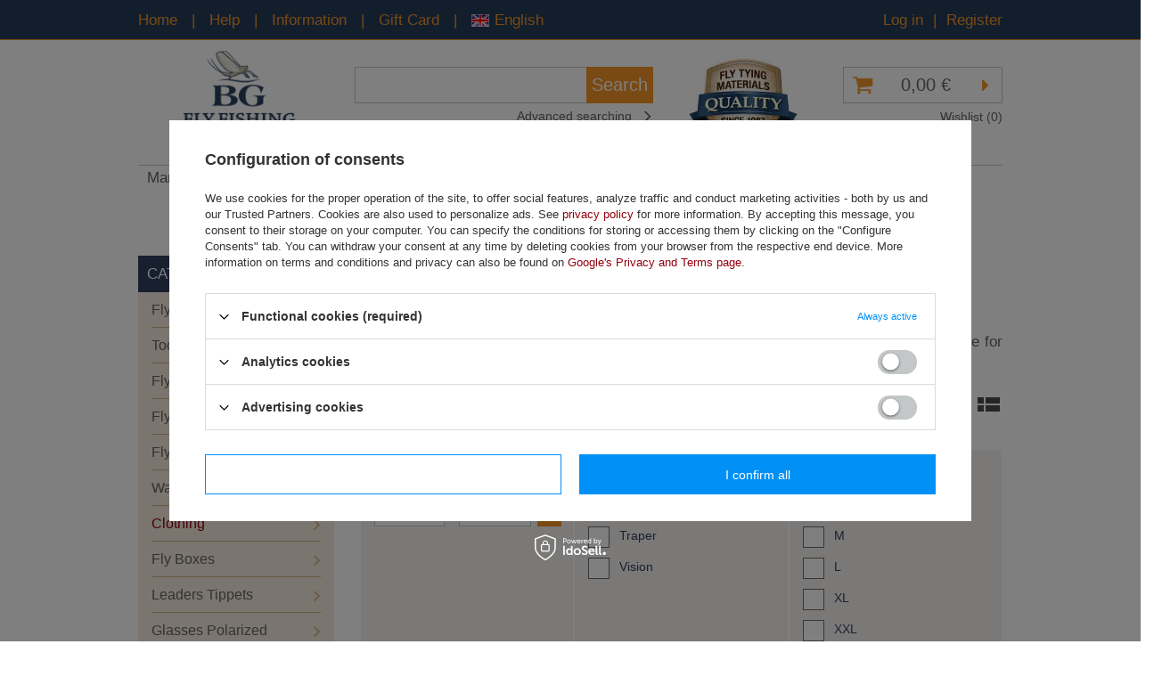

--- FILE ---
content_type: text/html; charset=utf-8
request_url: https://bogdangawlik.com/eng_m_Clothing_T-Shirts-hoodies-473.html
body_size: 27887
content:
<!DOCTYPE html>
<html lang="eu" ><head><meta name='viewport' content='user-scalable=no, initial-scale = 1.0, maximum-scale = 1.0, width=device-width'/><meta http-equiv="Content-Type" content="text/html; charset=utf-8"><meta http-equiv="Content-Language" content="en"><title>Fly fishing T-shirts - Bogdan Gawlik Fly Fishing Shop</title><meta name="keywords" content="Clothing | T-Shirts, hoodies | fly fishing,fly tying, rods, reels, hooks, fly lines, tungsten beads,"><meta name="description" content="Fly fishing T-shirts made of soft and nice feeling cotton with fishing artwork will be suitable for any fly fisherman on hot days of a summer fishing season."><link rel="icon" href="/gfx/eng/favicon.ico"><meta name="theme-color" content="#0090f6"><meta name="msapplication-navbutton-color" content="#0090f6"><meta name="apple-mobile-web-app-status-bar-style" content="#0090f6"><link rel="stylesheet" type="text/css" href="/gfx/eng/style.css.gzip?r=1701869569"><script type="text/javascript" src="/gfx/eng/shop.js.gzip?r=1701869569"></script><meta name="robots" content="index,follow"><meta name="expires" content="never"><meta name="distribution" content="global"><meta name="rating" content="general"><meta name="Author" content="WĘDKARSTWO MUCHOWE FLY FISHING Bogdan Gawlik KORWELD Jakub Korczyk based on IdoSell - the best online selling solutions for your e-store (www.idosell.com/shop).">
<!-- Begin LoginOptions html -->

<style>
#client_new_social .service_item[data-name="service_Apple"]:before, 
#cookie_login_social_more .service_item[data-name="service_Apple"]:before,
.oscop_contact .oscop_login__service[data-service="Apple"]:before {
    display: block;
    height: 2.6rem;
    content: url('/gfx/standards/apple.svg?r=1743165583');
}
.oscop_contact .oscop_login__service[data-service="Apple"]:before {
    height: auto;
    transform: scale(0.8);
}
#client_new_social .service_item[data-name="service_Apple"]:has(img.service_icon):before,
#cookie_login_social_more .service_item[data-name="service_Apple"]:has(img.service_icon):before,
.oscop_contact .oscop_login__service[data-service="Apple"]:has(img.service_icon):before {
    display: none;
}
</style>

<!-- End LoginOptions html -->

<!-- Open Graph -->
<meta property="og:type" content="website"><meta property="og:url" content="https://bogdangawlik.com/eng_m_Clothing_T-Shirts-hoodies-473.html
"><meta property="og:title" content="T-Shirts, hoodies"><meta property="og:description" content="T-Shirts, hoodies | Clothing"><meta property="og:site_name" content="WĘDKARSTWO MUCHOWE FLY FISHING Bogdan Gawlik KORWELD Jakub Korczyk"><meta property="og:locale" content="en_GB"><meta property="og:image" content="https://bogdangawlik.com/hpeciai/bf6d44555356e1c182a6d2129e6fd520/pol_pl_Simms-BugStopper-Sflex-Hoody-Shroud-Loden-29037_1.jpg"><meta property="og:image:width" content="270"><meta property="og:image:height" content="270"><link rel="manifest" href="https://bogdangawlik.com/data/include/pwa/2/manifest.json?t=3"><meta name="apple-mobile-web-app-capable" content="yes"><meta name="apple-mobile-web-app-status-bar-style" content="black"><meta name="apple-mobile-web-app-title" content="bogdangawlik.com"><link rel="apple-touch-icon" href="/data/include/pwa/2/icon-128.png"><link rel="apple-touch-startup-image" href="/data/include/pwa/2/logo-512.png" /><meta name="msapplication-TileImage" content="/data/include/pwa/2/icon-144.png"><meta name="msapplication-TileColor" content="#2F3BA2"><meta name="msapplication-starturl" content="/"><script type="application/javascript">var _adblock = true;</script><script async src="/data/include/advertising.js"></script><script type="application/javascript">var statusPWA = {
                online: {
                    txt: "Connected to the Internet",
                    bg: "#5fa341"
                },
                offline: {
                    txt: "No Internet connection",
                    bg: "#eb5467"
                }
            }</script><script async type="application/javascript" src="/ajax/js/pwa_online_bar.js?v=1&r=6"></script><script >
window.dataLayer = window.dataLayer || [];
window.gtag = function gtag() {
dataLayer.push(arguments);
}
gtag('consent', 'default', {
'ad_storage': 'denied',
'analytics_storage': 'denied',
'ad_personalization': 'denied',
'ad_user_data': 'denied',
'wait_for_update': 500
});

gtag('set', 'ads_data_redaction', true);
</script><script id="iaiscript_1" data-requirements="W10=" data-ga4_sel="ga4script">
window.iaiscript_1 = `<${'script'}  class='google_consent_mode_update'>
gtag('consent', 'update', {
'ad_storage': 'denied',
'analytics_storage': 'denied',
'ad_personalization': 'denied',
'ad_user_data': 'denied'
});
</${'script'}>`;
</script>
<!-- End Open Graph -->
<link rel="next" href="https://bogdangawlik.com/eng_m_Clothing_T-Shirts-hoodies-473.html?counter=1"/>
<link rel="canonical" href="https://bogdangawlik.com/eng_m_Clothing_T-Shirts-hoodies-473.html" />

                <!-- Global site tag (gtag.js) -->
                <script  async src="https://www.googletagmanager.com/gtag/js?id=AW-1064298486"></script>
                <script >
                    window.dataLayer = window.dataLayer || [];
                    window.gtag = function gtag(){dataLayer.push(arguments);}
                    gtag('js', new Date());
                    
                    gtag('config', 'AW-1064298486');
gtag('config', 'G-4T7GHZ4LCE');

                </script>
                <link rel="stylesheet" type="text/css" href="/data/designs/10290_84/gfx/eng/custom.css.gzip?r=1758193936">            <!-- Google Tag Manager -->
                    <script >(function(w,d,s,l,i){w[l]=w[l]||[];w[l].push({'gtm.start':
                    new Date().getTime(),event:'gtm.js'});var f=d.getElementsByTagName(s)[0],
                    j=d.createElement(s),dl=l!='dataLayer'?'&l='+l:'';j.async=true;j.src=
                    'https://www.googletagmanager.com/gtm.js?id='+i+dl;f.parentNode.insertBefore(j,f);
                    })(window,document,'script','dataLayer','GTM-5XP3M5ZV	');</script>
            <!-- End Google Tag Manager -->
<!-- Begin additional html or js -->


<!--9|2|7-->
<meta name="msvalidate.01" content="DE358A9B884938552299FADFEE683042" />
<!--21|2|13-->
<style>
#menu_categories a.lvl_2 img {
    max-height: 105px;
    max-width: 105px;
}

#menu_categories ul.lvl_2 li span {
    padding: 5px 5px 0;
}

#projector_versions table.projector_list tr:hover {
    background: #f4f4f4;
}
#projector_versions tr.active {
    background: #f4f4f4;
}
#projector_form div.photos #bx-pager .bx-wrapper .bx-controls-direction a.disabled{
display: none;
}
#filter_price{
display: none;
}
#main_cms .cms_images{
text-align: center;
}
#client_new_form .addresses_list {
    margin: auto;
}
#client_new_additional .cn_dropdown ul {
    padding-top: 20px;
    border-top: 1px solid #c4c7c8;
    top: 13%;
}

@media only screen and (max-width:757px){
#main_news1 h2 > *, .main_hotspot h2 > * {
    display: inline-flex;
    align-items: center;
}
}

</style>
<!--19|2|3-->
<style type="text/css">
div.projector_longdescription { font-size: 1.2em !important;}
</style>
<!--23|2|3-->
<script>$(document).ready(function() {
$('.order1_payment[id="payment_2"] .order1_payment_sub').click(function(){
    $('#voucher_form > .big_label').text('Gift Card');
    $('#voucher_form > p').text('Pay with Gift Card');
    $('.giftcard_inputs > label').text('Code');
    $('.giftcard_inputs > button').text('Confirm the Gift Card');
    $('#voucher_form > small').text('If you have more than one Gift Card, you can enter their code at the end of the order');
})
});</script>

<!-- End additional html or js -->
<script src="/gfx/eng/menu_filter.js.gzip?r=1701869569"></script></head><body><div id="container" class="search_page 
            
            container"><header class="clearfix "><script type="text/javascript" class="ajaxLoad">
            app_shop.vars.vat_registered = "true";
            app_shop.vars.currency_format = "###,##0.00";
            
                app_shop.vars.currency_before_value = false;
            
                app_shop.vars.currency_space = true;
            
            app_shop.vars.symbol = "€";
            app_shop.vars.id= "EUR";
            app_shop.vars.baseurl = "http://bogdangawlik.com/";
            app_shop.vars.sslurl= "https://bogdangawlik.com/";
            app_shop.vars.curr_url= "%2Feng_m_Clothing_T-Shirts-hoodies-473.html";
            

            var currency_decimal_separator = ',';
            var currency_grouping_separator = ' ';

            
                app_shop.vars.blacklist_extension = ["exe","com","swf","js","php"];
            
                app_shop.vars.blacklist_mime = ["application/javascript","application/octet-stream","message/http","text/javascript","application/x-deb","application/x-javascript","application/x-shockwave-flash","application/x-msdownload"];
            
                app_shop.urls.contact = "/contact-eng.html";
            </script><div id="viewType" style="display:none"></div><div id="menu_settings" class=" "><div class="menu_settings_bar container "><div id="menu_navigation_5"><div class="menu5_lvl1"><ul class="menu5_lvl1"><li class="menu5_lvl1"><a class="menu5_lvl1" href="http://bogdangawlik.com/" title="Home">Home</a></li><li class="menu5_lvl1"><a class="menu5_lvl1" title="Help">Help</a><ul class="menu5_lvl2"><li class="menu5_lvl2"><a class="menu5_lvl2" href="/categories.php" title="Categories">Categories</a></li><li class="menu5_lvl2"><a class="menu5_lvl2" href="/How-to-buy-chelp-eng-37.html" title="How to buy">How to buy</a></li><li class="menu5_lvl2"><a class="menu5_lvl2" href="/Logging-in-and-account-chelp-eng-44.html" title="Logging in and account">Logging in and account</a></li><li class="menu5_lvl2"><a class="menu5_lvl2" href="/Wishlist-chelp-eng-45.html" title="Wishlist">Wishlist</a></li><li class="menu5_lvl2"><a class="menu5_lvl2" href="/FAQ-chelp-eng-42.html" title="FAQ">FAQ</a></li><li class="menu5_lvl2"><a class="menu5_lvl2" href="/contact-eng.html" title="Contact">Contact</a></li></ul></li><li class="menu5_lvl1"><a class="menu5_lvl1" title="Information">Information</a><ul class="menu5_lvl2"><li class="menu5_lvl2"><a class="menu5_lvl2" href="/About-us-cabout-eng-25.html" title="About us">About us</a></li><li class="menu5_lvl2"><a class="menu5_lvl2" href="/Terms-and-Regulations-cterms-eng-26.html" title="Terms and Regulations">Terms and Regulations</a></li><li class="menu5_lvl2"><a class="menu5_lvl2" href="/Privacy-policy-cterms-eng-38.html" title="Privacy policy">Privacy policy</a></li><li class="menu5_lvl2"><a class="menu5_lvl2" href="/Terms-and-Regulations-cterms-eng-26.html#9" title="Rescission of the Contract of Sale">Rescission of the Contract of Sale</a></li></ul></li><li class="menu5_lvl1"><a class="menu5_lvl1" title="Gift Card">Gift Card</a><ul class="menu5_lvl2"><li class="menu5_lvl2"><a class="menu5_lvl2" href="/product-pol-13770-Gift-Card.html" title="Buy Gift Card">Buy Gift Card</a></li><li class="menu5_lvl2"><a class="menu5_lvl2" href="/Gift-Card-Rules-ccms-eng-53.html" title="Rules">Rules</a></li><li class="menu5_lvl2"><a class="menu5_lvl2" href="/How-to-pay-with-Gift-Card-ccms-eng-54.html" title="How to use">How to use</a></li></ul></li><li class="menu5_lvl1"><a class="menu5_lvl1" title="English"><img src="/data/gfx/eng/navigation/2_5_i_542.gif" alt="">English</a><ul class="menu5_lvl2"><li class="menu5_lvl2"><a class="menu5_lvl2" href="https://bogdangawlik.pl" title="polski"><img src="/data/gfx/eng/navigation/2_5_i_543.gif" alt="">polski</a></li></ul></li></ul></div></div><div id="menu_additional"><a href="https://bogdangawlik.com/login.php" title="">Log in
                </a>
                |
                <a href="https://bogdangawlik.com/client-new.php?register" title="">Register
                </a></div><div id="mobile_additional"><a href="https://bogdangawlik.com/login.php" title="">Your account
            </a>
            |
            <a rel="nofollow" href="https://bogdangawlik.com/basketchange.php?mode=2" title="">Wish list(0)
            </a>
             | 
          </div><div id="top_contact">E-mail<a href="mailto:shop@bogdangawlik.com">shop@bogdangawlik.com</a></div><div class="open_trigger"><span class="hidden-phone flag_txt"><i class="icon-truck"></i></span><div class="menu_settings_wrapper visible-phone"><span class="menu_settings_bar"><span class="menu_settings_barlab">Delivery country:</span><span class="menu_settings_barval">Albania</span></span></div><i class="icon-caret-down"></i></div><form action="https://bogdangawlik.com/settings.php" method="post"><ul class="bg_alter"><li><div class="form-group"><label for="menu_settings_country">Country of collecting the order</label><select class="form-control" name="country" id="menu_settings_country"><option selected value="1143020001">Albania</option><option value="1143020005">Andorra</option><option value="1143020007">Anguilla</option><option value="1143020012">Argentina</option><option value="1143020015">Australia</option><option value="1143020016">Austria</option><option value="1143020027">Belarus</option><option value="1143020022">Belgium</option><option value="1143020029">Bosnia and Herzegovina</option><option value="1143020031">Brazil</option><option value="1143020033">Bulgaria</option><option value="1143020035">Burundi</option><option value="1143020095">Canada</option><option value="1143020036">Chile</option><option value="1143020037">China</option><option value="1143020038">Croatia</option><option value="1143020040">Cyprus</option><option value="1143020041">Czech Republic</option><option value="1143020042">Denmark</option><option value="1143020051">Estonia</option><option value="1143020056">Finland</option><option value="1143020057">France</option><option value="1143020143">Germany</option><option value="1143020218">Great Britain</option><option value="1143020062">Greece</option><option value="1143020078">Hong Kong</option><option value="1143020217">Hungary</option><option value="1143020084">Iceland</option><option value="1143020083">Ireland</option><option value="1143020085">Israel</option><option value="1143020220">Italy</option><option value="1143020087">Japan</option><option value="1143020106">Korea Południowa</option><option value="1143020118">Latvia</option><option value="1143020115">Liechtenstein</option><option value="1143020116">Lithuania</option><option value="1143020117">Luxembourg</option><option value="1143020126">Malta</option><option value="1143020133">Mexico</option><option value="1143020134">Moldova</option><option value="1143020135">Monaco</option><option value="1170044701">Montenegro</option><option value="1143020138">Mozambik</option><option value="1143020076">Netherlands</option><option value="1143020151">New Zealand</option><option value="1143020119">North Macedonia</option><option value="1143020149">Norway</option><option value="1143020163">Portugal</option><option value="1143020169">Romania</option><option value="1143020168">Russia</option><option value="1143020177">San Marino</option><option value="1170044700">Serbia</option><option value="1143020182">Slovakia</option><option value="1143020183">Slovenia</option><option value="1143020075">Spain</option><option value="1143020193">Sweden</option><option value="1143020192">Switzerland</option><option value="1143020197">Tajwan</option><option value="1143020196">Thailand</option><option value="1143020205">Turkey</option><option value="1143020210">Ukraine</option><option value="1143020211">Urugwaj</option><option value="1143020186">USA</option><option value="1143020215">Vatican</option></select></div></li><li class="buttons"><button class="btn-small" type="submit">
                    Apply changes
                  </button></li></ul></form></div></div><div id="logo" data-align="a#css" class="col-md-3 col-xs-12 align_row" data-bg="/data/gfx/mask/eng/top_2_big.png"><a href="/" target="_self"><img src="/data/gfx/mask/eng/logo_2_big.png" alt="BG Fly Fishing - HOME" width="193" height="129"></a></div><form action="https://bogdangawlik.com/search.php" method="get" id="menu_search" class="col-md-3 col-xs-12"><div><input id="menu_search_text" type="text" name="text" class="catcomplete" placeholder=""></div><button type="submit" class="btn"><span class="hidden-tablet">Search</span><i class="icon-search visible-tablet"></i></button><a href="https://bogdangawlik.com/searching.php" title=""><span class="hidden-phone">Advanced searching <i class="icon-angle-right"></i></span><span class="visible-phone">Advanced search <i class="icon-angle-right"></i></span></a></form><div id="menu_quality" data-align="img#css" class="col-md-3 col-xs-12"><img src="/gfx/eng/quality.jpg?r=1701869569" alt="Fly tying materials"></div><div id="menu_basket" class="col-md-3 empty_bsket"><a href="https://bogdangawlik.com/basketedit.php?mode=1"><strong>0,00 €</strong></a><div><a class="close_menu_link link" href="#" rel="nofollow"></a><a class="account_link link visible-phone" href="/login.php" rel="nofollow"></a><a class="wishes_link link" href="https://bogdangawlik.com/basketedit.php?mode=2" rel="nofollow" title=""><span class="hidden-phone">Wishlist (0)</span></a><a class="basket_link link" href="https://bogdangawlik.com/basketedit.php?mode=1" rel="nofollow" title="Your basket is empty, first add products from our offer to it.">
          Place an order
        </a></div><script>
          app_shop.run(function(){ menu_basket_cache(); }, 'all');
        </script></div><ul id="mobile_menu"><li><a href="/categories.php" class="mobile_menu dl-trigger"><i class="icon-reorder"></i></a></li></ul><div id="menu_categories_top" class="clearfix dl-menuwrapper"><ul class="dl-menu"><li><a  href="https://bogdangawlik.com/producers.php" target="_self" title="Manufactures" >Manufactures</a></li><li><a  href="/search.php?newproducts=y" target="_self" title="New" >New</a></li><li><a  href="/search.php?promo=y" target="_self" title="Special Offer" >Special Offer</a></li></ul></div><div class="breadcrumbs col-md-12"><div><ol><li><span>You are here:  </span></li><li class="bc-main"><span><a href="/">Main page</a></span></li><li class="bc-item-1"><a href="/eng_n_Clothing-465.html">Clothing</a></li><li class="bc-active bc-item-2"><span>T-Shirts, hoodies</span></li></ol></div></div></header><div id="layout" class="row clearfix"><aside class="col-md-3"><div id="menu_categories" class="menu_box"><h2 class="big_label"><a href="/categories.php" title="Click here to see all categories">Categories</a></h2><div class="menu_sub_box"><ul class="lvl_1"><li id="ni_386"><a href="/eng_n_Fly-Tying-Materials-386.html" target="_self" class="lvl_1
                      " title="Fly Tying Materials" ><img alt="Fly Tying Materials" src="/data/gfx/eng/navigation/2_1_i_386.jpg"><span>Fly Tying Materials</span></a><ul class="lvl_2 "><li class="lvl2_category_name"><span>Fly Tying Materials</span><a class="menu_show_all" href="/eng_n_Fly-Tying-Materials-386.html">Show all</a></li><li class="col-md-3" id="ni_395"><a  href="/eng_m_Fly-Tying-Materials_Brass-Beads-395.html" class="lvl_2
                              " target="_self" title="Brass Beads" ><img alt="Brass Beads" src="/data/gfx/eng/navigation/2_1_i_395.jpg"><span>Brass Beads</span></a></li><li class="col-md-3" id="ni_387"><a  href="/eng_m_Fly-Tying-Materials_Chenille-387.html" class="lvl_2
                              " target="_self" title="Chenille" ><img alt="Chenille" src="/data/gfx/eng/navigation/2_1_i_387.jpg"><span>Chenille</span></a></li><li class="col-md-3" id="ni_388"><a  href="/eng_n_Fly-Tying-Materials_Dubbings-388.html" class="lvl_2
                              " target="_self" title="Dubbings" ><img alt="Dubbings" src="/data/gfx/eng/navigation/2_1_i_388.jpg"><span>Dubbings</span></a><ul class="lvl_3 "><li class="lvl3_category_name"><span>Dubbings</span><a class="menu_show_all" href="/eng_n_Fly-Tying-Materials_Dubbings-388.html">Show all</a></li><li class="lvl3_back col-md-3"><div class="lvl3_back_icon"></div><span>Back</span></li><li class="col-md-3" id="ni_391"><a href="/eng_m_Fly-Tying-Materials_Dubbings_Dubbing-Dispensers-391.html" class="lvl_3
                                      " target="_self" title="Dubbing Dispensers" ><img alt="Dubbing Dispensers" src="/data/gfx/eng/navigation/2_1_i_391.jpg"><span>Dubbing Dispensers</span></a></li><li class="col-md-3" id="ni_389"><a href="/eng_m_Fly-Tying-Materials_Dubbings_Natural-Dubbings-389.html" class="lvl_3
                                      " target="_self" title="Natural Dubbings" ><img alt="Natural Dubbings" src="/data/gfx/eng/navigation/2_1_i_389.jpg"><span>Natural Dubbings</span></a></li><li class="col-md-3" id="ni_390"><a href="/eng_m_Fly-Tying-Materials_Dubbings_Synthetic-Dubbings-390.html" class="lvl_3
                                      " target="_self" title="Synthetic Dubbings" ><img alt="Synthetic Dubbings" src="/data/gfx/eng/navigation/2_1_i_390.jpg"><span>Synthetic Dubbings</span></a></li><li class="col-md-3" id="ni_624"><a href="/eng_m_Fly-Tying-Materials_Dubbings_Dubbing-Accessories-624.html" class="lvl_3
                                      " target="_self" title="Dubbing Accessories" ><img alt="Dubbing Accessories" src="/data/gfx/eng/navigation/2_1_i_624.jpg"><span>Dubbing Accessories</span></a></li></ul></li><li class="col-md-3" id="ni_415"><a  href="/eng_m_Fly-Tying-Materials_Eyes-Cones-Beads-415.html" class="lvl_2
                              " target="_self" title="Eyes, Cones, Beads" ><img alt="Eyes, Cones, Beads" src="/data/gfx/eng/navigation/2_1_i_415.jpg"><span>Eyes, Cones, Beads</span></a></li><li class="col-md-3" id="ni_427"><a  href="/eng_n_Fly-Tying-Materials_Feathers-427.html" class="lvl_2
                              " target="_self" title="Feathers" ><img alt="Feathers" src="/data/gfx/eng/navigation/2_1_i_427.jpg"><span>Feathers</span></a><ul class="lvl_3 "><li class="lvl3_category_name"><span>Feathers</span><a class="menu_show_all" href="/eng_n_Fly-Tying-Materials_Feathers-427.html">Show all</a></li><li class="lvl3_back col-md-3"><div class="lvl3_back_icon"></div><span>Back</span></li><li class="col-md-3" id="ni_429"><a href="/eng_m_Fly-Tying-Materials_Feathers_Capes-429.html" class="lvl_3
                                      " target="_self" title="Capes" ><img alt="Capes" src="/data/gfx/eng/navigation/2_1_i_429.jpg"><span>Capes</span></a></li><li class="col-md-3" id="ni_428"><a href="/eng_m_Fly-Tying-Materials_Feathers_CDC-Feathers-428.html" class="lvl_3
                                      " target="_self" title="CDC Feathers" ><img alt="CDC Feathers" src="/data/gfx/eng/navigation/2_1_i_428.jpg"><span>CDC Feathers</span></a></li><li class="col-md-3" id="ni_431"><a href="/eng_m_Fly-Tying-Materials_Feathers_Loose-Feathers-431.html" class="lvl_3
                                      " target="_self" title="Loose Feathers" ><img alt="Loose Feathers" src="/data/gfx/eng/navigation/2_1_i_431.jpg"><span>Loose Feathers</span></a></li><li class="col-md-3" id="ni_432"><a href="/eng_m_Fly-Tying-Materials_Feathers_Skins-432.html" class="lvl_3
                                      " target="_self" title="Skins" ><img alt="Skins" src="/data/gfx/eng/navigation/2_1_i_432.jpg"><span>Skins</span></a></li><li class="col-md-3" id="ni_430"><a href="/eng_m_Fly-Tying-Materials_Feathers_Tails-430.html" class="lvl_3
                                      " target="_self" title="Tails" ><img alt="Tails" src="/data/gfx/eng/navigation/2_1_i_430.jpg"><span>Tails</span></a></li><li class="col-md-3" id="ni_433"><a href="/eng_m_Fly-Tying-Materials_Feathers_Wings-433.html" class="lvl_3
                                      " target="_self" title="Wings" ><img alt="Wings" src="/data/gfx/eng/navigation/2_1_i_433.jpg"><span>Wings</span></a></li></ul></li><li class="col-md-3" id="ni_394"><a  href="/eng_m_Fly-Tying-Materials_Flosses-394.html" class="lvl_2
                              " target="_self" title="Flosses" ><img alt="Flosses" src="/data/gfx/eng/navigation/2_1_i_394.jpg"><span>Flosses</span></a></li><li class="col-md-3" id="ni_434"><a  href="/eng_n_Fly-Tying-Materials_Furs-Hairs-434.html" class="lvl_2
                              " target="_self" title="Furs, Hairs" ><img alt="Furs, Hairs" src="/data/gfx/eng/navigation/2_1_i_434.jpg"><span>Furs, Hairs</span></a><ul class="lvl_3 "><li class="lvl3_category_name"><span>Furs, Hairs</span><a class="menu_show_all" href="/eng_n_Fly-Tying-Materials_Furs-Hairs-434.html">Show all</a></li><li class="lvl3_back col-md-3"><div class="lvl3_back_icon"></div><span>Back</span></li><li class="col-md-3" id="ni_436"><a href="/eng_m_Fly-Tying-Materials_Furs-Hairs_Skins-436.html" class="lvl_3
                                      " target="_self" title="Skins" ><img alt="Skins" src="/data/gfx/eng/navigation/2_1_i_436.jpg"><span>Skins</span></a></li><li class="col-md-3" id="ni_435"><a href="/eng_m_Fly-Tying-Materials_Furs-Hairs_Tails-435.html" class="lvl_3
                                      " target="_self" title="Tails" ><img alt="Tails" src="/data/gfx/eng/navigation/2_1_i_435.jpg"><span>Tails</span></a></li><li class="col-md-3" id="ni_437"><a href="/eng_m_Fly-Tying-Materials_Furs-Hairs_Zonkers-437.html" class="lvl_3
                                      " target="_self" title="Zonkers" ><img alt="Zonkers" src="/data/gfx/eng/navigation/2_1_i_437.jpg"><span>Zonkers</span></a></li></ul></li><li class="col-md-3" id="ni_393"><a  href="/eng_m_Fly-Tying-Materials_Hooks-393.html" class="lvl_2
                              " target="_self" title="Hooks" ><img alt="Hooks" src="/data/gfx/eng/navigation/2_1_i_393.jpg"><span>Hooks</span></a></li><li class="col-md-3" id="ni_397"><a  href="/eng_m_Fly-Tying-Materials_Lacquers-Varnishes-397.html" class="lvl_2
                              " target="_self" title="Lacquers, Varnishes" ><img alt="Lacquers, Varnishes" src="/data/gfx/eng/navigation/2_1_i_397.jpg"><span>Lacquers, Varnishes</span></a></li><li class="col-md-3" id="ni_438"><a  href="/eng_n_Fly-Tying-Materials_Synthetics-438.html" class="lvl_2
                              " target="_self" title="Synthetics" ><img alt="Synthetics" src="/data/gfx/eng/navigation/2_1_i_438.jpg"><span>Synthetics</span></a><ul class="lvl_3 "><li class="lvl3_category_name"><span>Synthetics</span><a class="menu_show_all" href="/eng_n_Fly-Tying-Materials_Synthetics-438.html">Show all</a></li><li class="lvl3_back col-md-3"><div class="lvl3_back_icon"></div><span>Back</span></li><li class="col-md-3" id="ni_439"><a href="/eng_m_Fly-Tying-Materials_Synthetics_Backs-Cases-439.html" class="lvl_3
                                      " target="_self" title="Backs, Cases" ><img alt="Backs, Cases" src="/data/gfx/eng/navigation/2_1_i_439.jpg"><span>Backs, Cases</span></a></li><li class="col-md-3" id="ni_447"><a href="/eng_m_Fly-Tying-Materials_Synthetics_Body-Materials-447.html" class="lvl_3
                                      " target="_self" title="Body Materials" ><img alt="Body Materials" src="/data/gfx/eng/navigation/2_1_i_447.jpg"><span>Body Materials</span></a></li><li class="col-md-3" id="ni_1087"><a href="/eng_m_Fly-Tying-Materials_Synthetics_Body-Tubes-1087.html" class="lvl_3
                                      " target="_self" title="Body Tubes" ><img alt="Body Tubes" src="/data/gfx/eng/navigation/2_1_i_1087.jpg"><span>Body Tubes</span></a></li><li class="col-md-3" id="ni_1089"><a href="/eng_m_Fly-Tying-Materials_Synthetics_Pacchiarini-Tails-1089.html" class="lvl_3
                                      " target="_self" title="Pacchiarini Tails" ><img alt="Pacchiarini Tails" src="/data/gfx/eng/navigation/2_1_i_1089.jpg"><span>Pacchiarini Tails</span></a></li><li class="col-md-3" id="ni_443"><a href="/eng_m_Fly-Tying-Materials_Synthetics_Foams-443.html" class="lvl_3
                                      " target="_self" title="Foams" ><img alt="Foams" src="/data/gfx/eng/navigation/2_1_i_443.jpg"><span>Foams</span></a></li><li class="col-md-3" id="ni_446"><a href="/eng_m_Fly-Tying-Materials_Synthetics_Fly-Wings-446.html" class="lvl_3
                                      " target="_self" title="Fly Wings" ><img alt="Fly Wings" src="/data/gfx/eng/navigation/2_1_i_446.jpg"><span>Fly Wings</span></a></li><li class="col-md-3" id="ni_651"><a href="/eng_m_Fly-Tying-Materials_Synthetics_Others-651.html" class="lvl_3
                                      " target="_self" title="Others" ><img alt="Others" src="/data/gfx/eng/navigation/2_1_i_651.jpg"><span>Others</span></a></li><li class="col-md-3" id="ni_440"><a href="/eng_m_Fly-Tying-Materials_Synthetics_Stretches-Rubbers-440.html" class="lvl_3
                                      " target="_self" title="Stretches, Rubbers" ><img alt="Stretches, Rubbers" src="/data/gfx/eng/navigation/2_1_i_440.jpg"><span>Stretches, Rubbers</span></a></li><li class="col-md-3" id="ni_442"><a href="/eng_m_Fly-Tying-Materials_Synthetics_Tails-442.html" class="lvl_3
                                      " target="_self" title="Tails" ><img alt="Tails" src="/data/gfx/eng/navigation/2_1_i_442.jpg"><span>Tails</span></a></li><li class="col-md-3" id="ni_441"><a href="/eng_m_Fly-Tying-Materials_Synthetics_Tubings-441.html" class="lvl_3
                                      " target="_self" title="Tubings" ><img alt="Tubings" src="/data/gfx/eng/navigation/2_1_i_441.jpg"><span>Tubings</span></a></li><li class="col-md-3" id="ni_445"><a href="/eng_m_Fly-Tying-Materials_Synthetics_Yarns-Mohairs-445.html" class="lvl_3
                                      " target="_self" title="Yarns, Mohairs" ><img alt="Yarns, Mohairs" src="/data/gfx/eng/navigation/2_1_i_445.jpg"><span>Yarns, Mohairs</span></a></li></ul></li><li class="col-md-3" id="ni_414"><a  href="/eng_m_Fly-Tying-Materials_Threads-414.html" class="lvl_2
                              " target="_self" title="Threads" ><img alt="Threads" src="/data/gfx/eng/navigation/2_1_i_414.jpg"><span>Threads</span></a></li><li class="col-md-3" id="ni_398"><a  href="/eng_n_Fly-Tying-Materials_Tinsels-Wires-398.html" class="lvl_2
                              " target="_self" title="Tinsels, Wires" ><img alt="Tinsels, Wires" src="/data/gfx/eng/navigation/2_1_i_398.jpg"><span>Tinsels, Wires</span></a><ul class="lvl_3 "><li class="lvl3_category_name"><span>Tinsels, Wires</span><a class="menu_show_all" href="/eng_n_Fly-Tying-Materials_Tinsels-Wires-398.html">Show all</a></li><li class="lvl3_back col-md-3"><div class="lvl3_back_icon"></div><span>Back</span></li><li class="col-md-3" id="ni_403"><a href="/eng_m_Fly-Tying-Materials_Tinsels-Wires_Flat-Tinsels-403.html" class="lvl_3
                                      " target="_self" title="Flat Tinsels" ><img alt="Flat Tinsels" src="/data/gfx/eng/navigation/2_1_i_403.jpg"><span>Flat Tinsels</span></a></li><li class="col-md-3" id="ni_401"><a href="/eng_m_Fly-Tying-Materials_Tinsels-Wires_Holographic-Tinsels-401.html" class="lvl_3
                                      " target="_self" title="Holographic Tinsels" ><img alt="Holographic Tinsels" src="/data/gfx/eng/navigation/2_1_i_401.jpg"><span>Holographic Tinsels</span></a></li><li class="col-md-3" id="ni_400"><a href="/eng_m_Fly-Tying-Materials_Tinsels-Wires_Lead-Wires-400.html" class="lvl_3
                                      " target="_self" title="Lead Wires" ><img alt="Lead Wires" src="/data/gfx/eng/navigation/2_1_i_400.jpg"><span>Lead Wires</span></a></li><li class="col-md-3" id="ni_402"><a href="/eng_m_Fly-Tying-Materials_Tinsels-Wires_Oval-Tinsels-402.html" class="lvl_3
                                      " target="_self" title="Oval Tinsels" ><img alt="Oval Tinsels" src="/data/gfx/eng/navigation/2_1_i_402.jpg"><span>Oval Tinsels</span></a></li><li class="col-md-3" id="ni_399"><a href="/eng_m_Fly-Tying-Materials_Tinsels-Wires_Wires-399.html" class="lvl_3
                                      " target="_self" title="Wires" ><img alt="Wires" src="/data/gfx/eng/navigation/2_1_i_399.jpg"><span>Wires</span></a></li></ul></li><li class="col-md-3" id="ni_396"><a  href="/eng_m_Fly-Tying-Materials_Tungsten-Beads-396.html" class="lvl_2
                              " target="_self" title="Tungsten Beads" ><img alt="Tungsten Beads" src="/data/gfx/eng/navigation/2_1_i_396.jpg"><span>Tungsten Beads</span></a></li><li class="col-md-3" id="ni_392"><a  href="/eng_m_Fly-Tying-Materials_Winging-Materials-392.html" class="lvl_2
                              " target="_self" title="Winging Materials" ><img alt="Winging Materials" src="/data/gfx/eng/navigation/2_1_i_392.jpg"><span>Winging Materials</span></a></li><li class="col-md-3" id="ni_662"><a  href="/eng_m_Fly-Tying-Materials_Realistic-Tying-Parts-662.html" class="lvl_2
                              " target="_self" title="Realistic Tying Parts" ><img alt="Realistic Tying Parts" src="/data/gfx/eng/navigation/2_1_i_662.jpg"><span>Realistic Tying Parts</span></a></li></ul></li><li id="ni_405"><a href="/eng_n_Tools-Vices-405.html" target="_self" class="lvl_1
                      " title="Tools, Vices" ><img alt="Tools, Vices" src="/data/gfx/eng/navigation/2_1_i_405.jpg"><span>Tools, Vices</span></a><ul class="lvl_2 "><li class="lvl2_category_name"><span>Tools, Vices</span><a class="menu_show_all" href="/eng_n_Tools-Vices-405.html">Show all</a></li><li class="col-md-3" id="ni_407"><a  href="/eng_m_Tools-Vices_Bobbins-407.html" class="lvl_2
                              " target="_self" title="Bobbins" ><img alt="Bobbins" src="/data/gfx/eng/navigation/2_1_i_407.jpg"><span>Bobbins</span></a></li><li class="col-md-3" id="ni_412"><a  href="/eng_m_Tools-Vices_Finishers-412.html" class="lvl_2
                              " target="_self" title="Finishers" ><img alt="Finishers" src="/data/gfx/eng/navigation/2_1_i_412.jpg"><span>Finishers</span></a></li><li class="col-md-3" id="ni_411"><a  href="/eng_m_Tools-Vices_Hackle-Pliers-411.html" class="lvl_2
                              " target="_self" title="Hackle Pliers" ><img alt="Hackle Pliers" src="/data/gfx/eng/navigation/2_1_i_411.jpg"><span>Hackle Pliers</span></a></li><li class="col-md-3" id="ni_409"><a  href="/eng_m_Tools-Vices_Other-tools-409.html" class="lvl_2
                              " target="_self" title="Other tools" ><img alt="Other tools" src="/data/gfx/eng/navigation/2_1_i_409.jpg"><span>Other tools</span></a></li><li class="col-md-3" id="ni_408"><a  href="/eng_m_Tools-Vices_Scissors-408.html" class="lvl_2
                              " target="_self" title="Scissors" ><img alt="Scissors" src="/data/gfx/eng/navigation/2_1_i_408.jpg"><span>Scissors</span></a></li><li class="col-md-3" id="ni_410"><a  href="/eng_m_Tools-Vices_Stackers-410.html" class="lvl_2
                              " target="_self" title="Stackers" ><img alt="Stackers" src="/data/gfx/eng/navigation/2_1_i_410.jpg"><span>Stackers</span></a></li><li class="col-md-3" id="ni_406"><a  href="/eng_m_Tools-Vices_Vices-406.html" class="lvl_2
                              " target="_self" title="Vices" ><img alt="Vices" src="/data/gfx/eng/navigation/2_1_i_406.jpg"><span>Vices</span></a></li><li class="col-md-3" id="ni_622"><a  href="/eng_m_Tools-Vices_Vices-accessories-622.html" class="lvl_2
                              " target="_self" title="Vices accessories" ><img alt="Vices accessories" src="/data/gfx/eng/navigation/2_1_i_622.jpg"><span>Vices accessories</span></a></li></ul></li><li id="ni_448"><a href="/eng_m_Fly-Rods-448.html" target="_self" class="lvl_1
                      " title="Fly Rods" ><img alt="Fly Rods" src="/data/gfx/eng/navigation/2_1_i_448.jpg"><span>Fly Rods</span></a></li><li id="ni_449"><a href="/eng_n_Fly-Reels-449.html" target="_self" class="lvl_1
                      " title="Fly Reels" ><img alt="Fly Reels" src="/data/gfx/eng/navigation/2_1_i_449.jpg"><span>Fly Reels</span></a><ul class="lvl_2 "><li class="lvl2_category_name"><span>Fly Reels</span><a class="menu_show_all" href="/eng_n_Fly-Reels-449.html">Show all</a></li><li class="col-md-3" id="ni_450"><a  href="/eng_m_Fly-Reels_Fly-Reels-450.html" class="lvl_2
                              " target="_self" title="Fly Reels" ><img alt="Fly Reels" src="/data/gfx/eng/navigation/2_1_i_450.jpg"><span>Fly Reels</span></a></li><li class="col-md-3" id="ni_451"><a  href="/eng_m_Fly-Reels_Spare-Spools-451.html" class="lvl_2
                              " target="_self" title="Spare Spools" ><img alt="Spare Spools" src="/data/gfx/eng/navigation/2_1_i_451.jpg"><span>Spare Spools</span></a></li></ul></li><li id="ni_452"><a href="/eng_n_Fly-Lines-452.html" target="_self" class="lvl_1
                      " title="Fly Lines" ><img alt="Fly Lines" src="/data/gfx/eng/navigation/2_1_i_452.jpg"><span>Fly Lines</span></a><ul class="lvl_2 "><li class="lvl2_category_name"><span>Fly Lines</span><a class="menu_show_all" href="/eng_n_Fly-Lines-452.html">Show all</a></li><li class="col-md-3" id="ni_459"><a  href="/eng_m_Fly-Lines_Backings-459.html" class="lvl_2
                              " target="_self" title="Backings" ><img alt="Backings" src="/data/gfx/eng/navigation/2_1_i_459.jpg"><span>Backings</span></a></li><li class="col-md-3" id="ni_453"><a  href="/eng_m_Fly-Lines_Floating-Lines-453.html" class="lvl_2
                              " target="_self" title="Floating Lines" ><img alt="Floating Lines" src="/data/gfx/eng/navigation/2_1_i_453.jpg"><span>Floating Lines</span></a></li><li class="col-md-3" id="ni_455"><a  href="/eng_m_Fly-Lines_Intermediate-Lines-455.html" class="lvl_2
                              " target="_self" title="Intermediate Lines" ><img alt="Intermediate Lines" src="/data/gfx/eng/navigation/2_1_i_455.jpg"><span>Intermediate Lines</span></a></li><li class="col-md-3" id="ni_457"><a  href="/eng_m_Fly-Lines_Running-Lines-457.html" class="lvl_2
                              " target="_self" title="Running Lines" ><img alt="Running Lines" src="/data/gfx/eng/navigation/2_1_i_457.jpg"><span>Running Lines</span></a></li><li class="col-md-3" id="ni_454"><a  href="/eng_m_Fly-Lines_Sinking-Fly-Lines-454.html" class="lvl_2
                              " target="_self" title="Sinking Fly Lines" ><img alt="Sinking Fly Lines" src="/data/gfx/eng/navigation/2_1_i_454.jpg"><span>Sinking Fly Lines</span></a></li><li class="col-md-3" id="ni_456"><a  href="/eng_m_Fly-Lines_Sink-Tip-Lines-456.html" class="lvl_2
                              " target="_self" title="Sink Tip Lines" ><img alt="Sink Tip Lines" src="/data/gfx/eng/navigation/2_1_i_456.jpg"><span>Sink Tip Lines</span></a></li><li class="col-md-3" id="ni_620"><a  href="/eng_m_Fly-Lines_Skagit-Lines-620.html" class="lvl_2
                              " target="_self" title="Skagit Lines" ><img alt="Skagit Lines" src="/data/gfx/eng/navigation/2_1_i_620.jpg"><span>Skagit Lines</span></a></li><li class="col-md-3" id="ni_458"><a  href="/eng_m_Fly-Lines_Shooting-Heads-Tips-458.html" class="lvl_2
                              " target="_self" title="Shooting Heads, Tips" ><img alt="Shooting Heads, Tips" src="/data/gfx/eng/navigation/2_1_i_458.jpg"><span>Shooting Heads, Tips</span></a></li><li class="col-md-3" id="ni_460"><a  href="/eng_m_Fly-Lines_Accessories-460.html" class="lvl_2
                              " target="_self" title="Accessories" ><img alt="Accessories" src="/data/gfx/eng/navigation/2_1_i_460.jpg"><span>Accessories</span></a></li></ul></li><li id="ni_461"><a href="/eng_n_Waders-Boots-for-fishing-461.html" target="_self" class="lvl_1
                      " title="Waders/Boots for fishing" ><img alt="Waders/Boots for fishing" src="/data/gfx/eng/navigation/2_1_i_461.jpg"><span>Waders/Boots for fishing</span></a><ul class="lvl_2 "><li class="lvl2_category_name"><span>Waders/Boots for fishing</span><a class="menu_show_all" href="/eng_n_Waders-Boots-for-fishing-461.html">Show all</a></li><li class="col-md-3" id="ni_462"><a  href="/eng_m_Waders-Boots-for-fishing_Waders-462.html" class="lvl_2
                              " target="_self" title="Waders" ><img alt="Waders" src="/data/gfx/eng/navigation/2_1_i_462.jpg"><span>Waders</span></a></li><li class="col-md-3" id="ni_463"><a  href="/eng_m_Waders-Boots-for-fishing_Wading-Boots-463.html" class="lvl_2
                              " target="_self" title="Wading Boots" ><img alt="Wading Boots" src="/data/gfx/eng/navigation/2_1_i_463.jpg"><span>Wading Boots</span></a></li><li class="col-md-3" id="ni_464"><a  href="/eng_m_Waders-Boots-for-fishing_Accessories-464.html" class="lvl_2
                              " target="_self" title="Accessories" ><img alt="Accessories" src="/data/gfx/eng/navigation/2_1_i_464.jpg"><span>Accessories</span></a></li></ul></li><li class="active" id="ni_465"><a href="/eng_n_Clothing-465.html" target="_self" class="lvl_1
                      " title="Clothing" ><img alt="Clothing" src="/data/gfx/eng/navigation/2_1_i_465.jpg"><span>Clothing</span></a><ul class="lvl_2 "><li class="lvl2_category_name"><span>Clothing</span><a class="menu_show_all" href="/eng_n_Clothing-465.html">Show all</a></li><li class="col-md-3" id="ni_467"><a  href="/eng_m_Clothing_Caps-467.html" class="lvl_2
                              " target="_self" title="Caps" ><img alt="Caps" src="/data/gfx/eng/navigation/2_1_i_467.jpg"><span>Caps</span></a></li><li class="col-md-3" id="ni_471"><a  href="/eng_m_Clothing_Fleeces-471.html" class="lvl_2
                              " target="_self" title="Fleeces" ><img alt="Fleeces" src="/data/gfx/eng/navigation/2_1_i_471.jpg"><span>Fleeces</span></a></li><li class="col-md-3" id="ni_470"><a  href="/eng_m_Clothing_Jackets-470.html" class="lvl_2
                              " target="_self" title="Jackets" ><img alt="Jackets" src="/data/gfx/eng/navigation/2_1_i_470.jpg"><span>Jackets</span></a></li><li class="col-md-3" id="ni_474"><a  href="/eng_m_Clothing_Others-474.html" class="lvl_2
                              " target="_self" title="Others" ><img alt="Others" src="/data/gfx/eng/navigation/2_1_i_474.jpg"><span>Others</span></a></li><li class="col-md-3" id="ni_472"><a  href="/eng_m_Clothing_Pants-Bibs-472.html" class="lvl_2
                              " target="_self" title="Pants,  Bibs" ><img alt="Pants,  Bibs" src="/data/gfx/eng/navigation/2_1_i_472.jpg"><span>Pants,  Bibs</span></a></li><li class="col-md-3" id="ni_469"><a  href="/eng_m_Clothing_Shirts-469.html" class="lvl_2
                              " target="_self" title="Shirts" ><img alt="Shirts" src="/data/gfx/eng/navigation/2_1_i_469.jpg"><span>Shirts</span></a></li><li class="col-md-3 active" id="ni_473"><a  href="/eng_m_Clothing_T-Shirts-hoodies-473.html" class="lvl_2
                              " target="_self" title="T-Shirts, hoodies" ><img alt="T-Shirts, hoodies" src="/data/gfx/eng/navigation/2_1_i_473.jpg"><span>T-Shirts, hoodies</span></a></li><li class="col-md-3" id="ni_466"><a  href="/eng_m_Clothing_Underwear-466.html" class="lvl_2
                              " target="_self" title="Underwear" ><img alt="Underwear" src="/data/gfx/eng/navigation/2_1_i_466.jpg"><span>Underwear</span></a></li><li class="col-md-3" id="ni_468"><a  href="/eng_m_Clothing_Fishing-Vests-468.html" class="lvl_2
                              " target="_self" title="Fishing Vests" ><img alt="Fishing Vests" src="/data/gfx/eng/navigation/2_1_i_468.jpg"><span>Fishing Vests</span></a></li></ul></li><li id="ni_475"><a href="/eng_n_Fly-Boxes-475.html" target="_self" class="lvl_1
                      " title="Fly Boxes" ><img alt="Fly Boxes" src="/data/gfx/eng/navigation/2_1_i_475.jpg"><span>Fly Boxes</span></a><ul class="lvl_2 "><li class="lvl2_category_name"><span>Fly Boxes</span><a class="menu_show_all" href="/eng_n_Fly-Boxes-475.html">Show all</a></li><li class="col-md-3" id="ni_669"><a  href="/eng_m_Fly-Boxes_C-F-Design-Fly-Boxes-669.html" class="lvl_2
                              " target="_self" title="C&amp;amp;F Design Fly Boxes" ><img alt="C&amp;amp;F Design Fly Boxes" src="/data/gfx/eng/navigation/2_1_i_669.jpg"><span>C&amp;F Design Fly Boxes</span></a></li><li class="col-md-3" id="ni_604"><a  href="/eng_m_Fly-Boxes_C-F-Accessories-604.html" class="lvl_2
                              " target="_self" title="C&amp;F Accessories" ><img alt="C&amp;F Accessories" src="/data/gfx/eng/navigation/2_1_i_604.jpg"><span>C&F Accessories</span></a></li><li class="col-md-3" id="ni_1091"><a  href="/eng_m_Fly-Boxes_C-F-System-Foam-1091.html" class="lvl_2
                              " target="_self" title="C&amp;amp;F System Foam" ><img alt="C&amp;amp;F System Foam" src="/data/gfx/eng/navigation/2_1_i_1091.jpg"><span>C&amp;F System Foam</span></a></li><li class="col-md-3" id="ni_1093"><a  href="/eng_m_Fly-Boxes_Fulling-Mill-Fly-Boxes-1093.html" class="lvl_2
                              " target="_self" title="Fulling Mill Fly Boxes" ><img alt="Fulling Mill Fly Boxes" src="/data/gfx/eng/navigation/2_1_i_1093.jpg"><span>Fulling Mill Fly Boxes</span></a></li><li class="col-md-3" id="ni_600"><a  href="/eng_m_Fly-Boxes_Vision-Fly-Boxes-600.html" class="lvl_2
                              " target="_self" title="Vision Fly Boxes" ><img alt="Vision Fly Boxes" src="/data/gfx/eng/navigation/2_1_i_600.jpg"><span>Vision Fly Boxes</span></a></li><li class="col-md-3" id="ni_664"><a  href="/eng_m_Fly-Boxes_Traper-Fly-Boxes-664.html" class="lvl_2
                              " target="_self" title="Traper Fly Boxes" ><img alt="Traper Fly Boxes" src="/data/gfx/eng/navigation/2_1_i_664.jpg"><span>Traper Fly Boxes</span></a></li><li class="col-md-3" id="ni_658"><a  href="/eng_m_Fly-Boxes_Fly-Path-658.html" class="lvl_2
                              " target="_self" title="Fly Path" ><img alt="Fly Path" src="/data/gfx/eng/navigation/2_1_i_658.jpg"><span>Fly Path</span></a></li></ul></li><li id="ni_480"><a href="/eng_n_Leaders-Tippets-480.html" target="_self" class="lvl_1
                      " title="Leaders Tippets" ><img alt="Leaders Tippets" src="/data/gfx/eng/navigation/2_1_i_480.jpg"><span>Leaders Tippets</span></a><ul class="lvl_2 "><li class="lvl2_category_name"><span>Leaders Tippets</span><a class="menu_show_all" href="/eng_n_Leaders-Tippets-480.html">Show all</a></li><li class="col-md-3" id="ni_485"><a  href="/eng_m_Leaders-Tippets_Accessories-Indicators-485.html" class="lvl_2
                              " target="_self" title="Accessories, Indicators" ><img alt="Accessories, Indicators" src="/data/gfx/eng/navigation/2_1_i_485.jpg"><span>Accessories, Indicators</span></a></li><li class="col-md-3" id="ni_481"><a  href="/eng_m_Leaders-Tippets_Monofilament-Leaders-481.html" class="lvl_2
                              " target="_self" title="Monofilament Leaders" ><img alt="Monofilament Leaders" src="/data/gfx/eng/navigation/2_1_i_481.jpg"><span>Monofilament Leaders</span></a></li><li class="col-md-3" id="ni_483"><a  href="/eng_m_Leaders-Tippets_Polyleaders-483.html" class="lvl_2
                              " target="_self" title="Polyleaders" ><img alt="Polyleaders" src="/data/gfx/eng/navigation/2_1_i_483.jpg"><span>Polyleaders</span></a></li><li class="col-md-3" id="ni_484"><a  href="/eng_m_Leaders-Tippets_Tippet-Material-484.html" class="lvl_2
                              " target="_self" title="Tippet Material" ><img alt="Tippet Material" src="/data/gfx/eng/navigation/2_1_i_484.jpg"><span>Tippet Material</span></a></li></ul></li><li id="ni_486"><a href="/eng_n_Glasses-Polarized-486.html" target="_self" class="lvl_1
                      " title="Glasses Polarized" ><img alt="Glasses Polarized" src="/data/gfx/eng/navigation/2_1_i_486.jpg"><span>Glasses Polarized</span></a><ul class="lvl_2 "><li class="lvl2_category_name"><span>Glasses Polarized</span><a class="menu_show_all" href="/eng_n_Glasses-Polarized-486.html">Show all</a></li><li class="col-md-3" id="ni_1112"><a  href="/eng_m_Glasses-Polarized_Bajio-Sunglasses-1112.html" class="lvl_2
                              " target="_self" title="Bajio Sunglasses" ><img alt="Bajio Sunglasses" src="/data/gfx/eng/navigation/2_1_i_1112.jpg"><span>Bajio Sunglasses</span></a><ul class="lvl_3 "><li class="lvl3_category_name"><span>Bajio Sunglasses</span><a class="menu_show_all" href="/eng_m_Glasses-Polarized_Bajio-Sunglasses-1112.html">Show all</a></li><li class="lvl3_back col-md-3"><div class="lvl3_back_icon"></div><span>Back</span></li><li class="col-md-3" id="ni_1113"><a href="/eng_m_Glasses-Polarized_Bajio-Sunglasses_Glass-1113.html" class="lvl_3
                                      " target="_self" title="Glass" ><img alt="Glass" src="/data/gfx/eng/navigation/2_1_i_1113.jpg"><span>Glass</span></a></li><li class="col-md-3" id="ni_1114"><a href="/eng_m_Glasses-Polarized_Bajio-Sunglasses_Polycarbonate-1114.html" class="lvl_3
                                      " target="_self" title="Polycarbonate" ><img alt="Polycarbonate" src="/data/gfx/eng/navigation/2_1_i_1114.jpg"><span>Polycarbonate</span></a></li></ul></li><li class="col-md-3" id="ni_1081"><a  href="/eng_m_Glasses-Polarized_Expert-1081.html" class="lvl_2
                              " target="_self" title="Expert" ><img alt="Expert" src="/data/gfx/eng/navigation/2_1_i_1081.png"><span>Expert</span></a></li><li class="col-md-3" id="ni_626"><a  href="/eng_m_Glasses-Polarized_Solano-626.html" class="lvl_2
                              " target="_self" title="Solano" ><img alt="Solano" src="/data/gfx/eng/navigation/2_1_i_626.jpg"><span>Solano</span></a></li><li class="col-md-3" id="ni_570"><a  href="/eng_m_Glasses-Polarized_Smith-Optics-570.html" class="lvl_2
                              " target="_self" title="Smith Optics" ><img alt="Smith Optics" src="/data/gfx/eng/navigation/2_1_i_570.jpg"><span>Smith Optics</span></a><ul class="lvl_3 "><li class="lvl3_category_name"><span>Smith Optics</span><a class="menu_show_all" href="/eng_m_Glasses-Polarized_Smith-Optics-570.html">Show all</a></li><li class="lvl3_back col-md-3"><div class="lvl3_back_icon"></div><span>Back</span></li><li class="col-md-3" id="ni_1106"><a href="/eng_m_Glasses-Polarized_Smith-Optics_ChromaPop-Glass-Polarchromic-1106.html" class="lvl_3
                                      " target="_self" title="ChromaPop Glass Polarchromic" ><img alt="ChromaPop Glass Polarchromic" src="/data/gfx/eng/navigation/2_1_i_1106.jpg"><span>ChromaPop Glass Polarchromic</span></a></li><li class="col-md-3" id="ni_1107"><a href="/eng_m_Glasses-Polarized_Smith-Optics_ChromaPop-Glass-Polarized-1107.html" class="lvl_3
                                      " target="_self" title="ChromaPop Glass Polarized" ><img alt="ChromaPop Glass Polarized" src="/data/gfx/eng/navigation/2_1_i_1107.jpg"><span>ChromaPop Glass Polarized</span></a></li><li class="col-md-3" id="ni_1108"><a href="/eng_m_Glasses-Polarized_Smith-Optics_ChromaPop-Polarized-1108.html" class="lvl_3
                                      " target="_self" title="ChromaPop Polarized" ><img alt="ChromaPop Polarized" src="/data/gfx/eng/navigation/2_1_i_1108.jpg"><span>ChromaPop Polarized</span></a></li></ul></li><li class="col-md-3" id="ni_1079"><a  href="/eng_m_Glasses-Polarized_Traper-1079.html" class="lvl_2
                              " target="_self" title="Traper" ><img alt="Traper" src="/data/gfx/eng/navigation/2_1_i_1079.jpg"><span>Traper</span></a></li><li class="col-md-3" id="ni_490"><a  href="/eng_m_Glasses-Polarized_Vision-490.html" class="lvl_2
                              " target="_self" title="Vision" ><img alt="Vision" src="/data/gfx/eng/navigation/2_1_i_490.jpg"><span>Vision</span></a></li><li class="col-md-3" id="ni_491"><a  href="/eng_m_Glasses-Polarized_Accessories-491.html" class="lvl_2
                              " target="_self" title="Accessories" ><img alt="Accessories" src="/data/gfx/eng/navigation/2_1_i_491.jpg"><span>Accessories</span></a></li></ul></li><li id="ni_492"><a href="/eng_n_Accessories-492.html" target="_self" class="lvl_1
                      " title="Accessories" ><img alt="Accessories" src="/data/gfx/eng/navigation/2_1_i_492.jpg"><span>Accessories</span></a><ul class="lvl_2 "><li class="lvl2_category_name"><span>Accessories</span><a class="menu_show_all" href="/eng_n_Accessories-492.html">Show all</a></li><li class="col-md-3" id="ni_499"><a  href="/eng_m_Accessories_Backpacks-Bags-Tube-499.html" class="lvl_2
                              " target="_self" title="Backpacks, Bags, Tube" ><img alt="Backpacks, Bags, Tube" src="/data/gfx/eng/navigation/2_1_i_499.jpg" data-onmouseover="/data/gfx/eng/navigation/2_1_o_499.jpg"><span>Backpacks, Bags, Tube</span></a></li><li class="col-md-3" id="ni_497"><a  href="/eng_m_Accessories_Braided-Connectors-497.html" class="lvl_2
                              " target="_self" title="Braided Connectors" ><img alt="Braided Connectors" src="/data/gfx/eng/navigation/2_1_i_497.jpg"><span>Braided Connectors</span></a></li><li class="col-md-3" id="ni_498"><a  href="/eng_m_Accessories_Clippers-Pliers-498.html" class="lvl_2
                              " target="_self" title="Clippers, Pliers" ><img alt="Clippers, Pliers" src="/data/gfx/eng/navigation/2_1_i_498.jpg"><span>Clippers, Pliers</span></a></li><li class="col-md-3" id="ni_495"><a  href="/eng_m_Accessories_Fishing-Creels-495.html" class="lvl_2
                              " target="_self" title="Fishing Creels" ><img alt="Fishing Creels" src="/data/gfx/eng/navigation/2_1_i_495.jpg"><span>Fishing Creels</span></a></li><li class="col-md-3" id="ni_500"><a  href="/eng_m_Accessories_Fishing-Nets-500.html" class="lvl_2
                              " target="_self" title="Fishing Nets" ><img alt="Fishing Nets" src="/data/gfx/eng/navigation/2_1_i_500.jpg"><span>Fishing Nets</span></a></li><li class="col-md-3" id="ni_503"><a  href="/eng_m_Accessories_Floatants-503.html" class="lvl_2
                              " target="_self" title="Floatants" ><img alt="Floatants" src="/data/gfx/eng/navigation/2_1_i_503.jpg"><span>Floatants</span></a></li><li class="col-md-3" id="ni_602"><a  href="/eng_m_Accessories_Fly-Patch-602.html" class="lvl_2
                              " target="_self" title="Fly Patch" ><img alt="Fly Patch" src="/data/gfx/eng/navigation/2_1_i_602.jpg"><span>Fly Patch</span></a></li><li class="col-md-3" id="ni_494"><a  href="/eng_m_Accessories_Indicators-494.html" class="lvl_2
                              " target="_self" title="Indicators" ><img alt="Indicators" src="/data/gfx/eng/navigation/2_1_i_494.jpg"><span>Indicators</span></a></li><li class="col-md-3" id="ni_493"><a  href="/eng_m_Accessories_Others-493.html" class="lvl_2
                              " target="_self" title="Others" ><img alt="Others" src="/data/gfx/eng/navigation/2_1_i_493.jpg"><span>Others</span></a></li><li class="col-md-3" id="ni_666"><a  href="/eng_m_Accessories_Fishing-Rod-Rack-666.html" class="lvl_2
                              " target="_self" title="Fishing Rod Rack" ><img alt="Fishing Rod Rack" src="/data/gfx/eng/navigation/2_1_i_666.jpg"><span>Fishing Rod Rack</span></a></li></ul></li><li id="ni_1085"><a href="/product-eng-13770-Gift-Card.html" target="_self" class="lvl_1
                      " title="Gift Card" ><img alt="Gift Card" src="/data/gfx/eng/navigation/2_1_i_1085.jpg"><span>Gift Card</span></a></li><li id="ni_1095"><a href="/eng_m_Pike-flies-1095.html" target="_self" class="lvl_1
                      " title="Pike flies" ><span>Pike flies</span></a></li></ul></div></div><script class="ajaxLoad">
				var filter_ukryj = 'Patrially hide';
				var filter_pokaz = 'Show all';
			</script><div id="menu_filter"><div class="remove_filter_ajax"><a class="btn-small remove_all_filters_ajax" href="/eng_m_Clothing_T-Shirts-hoodies-473.html" title="Remove all filters">
						Remove all filters
					</a></div><div id="menu_filter_sub"><form id="filter_form" method="get" action="/eng_m_Clothing_T-Shirts-hoodies-473.html"><input type="hidden" id="filter_price_form" name="filter_price" value=""><input type="hidden" id="filter_producer_form" name="filter_producer" value=""><input type="hidden" id="filter_sizes_form" name="filter_sizes" value=""></form><div class="menu_filter_wrapper"><div class="filter_item list_type" id="filter_price"><div class="filter_header"><a href="#toggle_filter_price_content" class="filter_toggle" id="filter_price_toggle" title="Show/Hide this filter"></a><span>Price</span><span class="filter_loader" style="display: none;" id="filter_price_loader"></span></div><div class="filter_content" id="filter_price_content"><ul class="filter_price"><li id="filter_price_10-45_box"><input type="checkbox" class="filter_checkbox" id="filter_price_val10-45" value="10-45"><div class="filter_name_wrapper"><label for="filter_price_val10-45" title="10,01 € - 45,01 €">10 -  45</label><span class="filter_quantity" style="display: none;" id="filter_price_val10-45_quantity" data-filter="10.00€ - 45.00€">
                            								(<span class="filter_quantity_value">0</span>)
                            							</span></div></li><li id="filter_price_45-80_box"><input type="checkbox" class="filter_checkbox" id="filter_price_val45-80" value="45-80"><div class="filter_name_wrapper"><label for="filter_price_val45-80" title="45,01 € - 80,01 €">45 -  80</label><span class="filter_quantity" style="display: none;" id="filter_price_val45-80_quantity" data-filter="45.00€ - 80.00€">
                            								(<span class="filter_quantity_value">0</span>)
                            							</span></div></li><li id="filter_price_80-115_box"><input type="checkbox" class="filter_checkbox" id="filter_price_val80-115" value="80-115"><div class="filter_name_wrapper"><label for="filter_price_val80-115" title="80,01 € - 115,01 €">80 -  115</label><span class="filter_quantity" style="display: none;" id="filter_price_val80-115_quantity" data-filter="80.00€ - 115.00€">
                            								(<span class="filter_quantity_value">0</span>)
                            							</span></div></li><li id="filter_price_115-150_box"><input type="checkbox" class="filter_checkbox" id="filter_price_val115-150" value="115-150"><div class="filter_name_wrapper"><label for="filter_price_val115-150" title="115,01 € - 150,01 €">115 -  150</label><span class="filter_quantity" style="display: none;" id="filter_price_val115-150_quantity" data-filter="115.00€ - 150.00€">
                            								(<span class="filter_quantity_value">0</span>)
                            							</span></div></li><li id="filter_price_150-185_box"><input type="checkbox" class="filter_checkbox" id="filter_price_val150-185" value="150-185"><div class="filter_name_wrapper"><label for="filter_price_val150-185" title="150,01 € - 185,01 €">150 -  185</label><span class="filter_quantity" style="display: none;" id="filter_price_val150-185_quantity" data-filter="150.00€ - 185.00€">
                            								(<span class="filter_quantity_value">0</span>)
                            							</span></div></li><li id="filter_price_185-220_box"><input type="checkbox" class="filter_checkbox" id="filter_price_val185-220" value="185-220"><div class="filter_name_wrapper"><label for="filter_price_val185-220" title="185,01 € - 220,01 €">185 -  220</label><span class="filter_quantity" style="display: none;" id="filter_price_val185-220_quantity" data-filter="185.00€ - 220.00€">
                            								(<span class="filter_quantity_value">0</span>)
                            							</span></div></li></ul><div class="filter_options" id="filter_price_options"><a class="filter_submit" style="display: none" href="#filter_submit" id="filter_price_submit" data-filter="filter_price" title="Apply selected filters">
                            					Apply
                            				</a></div></div></div><div class="filter_item list_type"><div class="filter_header"><a href="#toggle_filter_price_range_content" class="filter_toggle" id="filter_price_range_toggle" title="Show/Hide this filter"></a><span>Price range</span></div><div class="filter_content" id="filter_price_range_content"><ul class="filter_price_range"><li class="filter_price_range"><input type="hidden" id="min_price_start" value="0"><input type="hidden" id="max_price_start" value="220"><div id="slider-price_wrapper"><div id="slider-price"></div></div><div class="filter_range" id="filter_price_range" data-filter="filter_price"><span class="filter_range_from"></span><span class="filter_range_from_wrapper"><input type="text" class="filter_range_from" id="filter_price_range_from" data-filter="filter_price" value="0"><span class="filter_range_curr">€</span></span><span class="filter_range_to">-</span><span class="filter_range_to_wrapper"><input type="text" class="filter_range_to" id="filter_price_range_to" data-filter="filter_price" value="220"><span class="filter_range_curr">€</span></span><span class="filter_submit_range_wrapper"><a class="filter_submit_range" href="#filter_submit" data-filter="filter_price" title="Apply selected filters"><i class="icon-angle-right"></i></a></span></div></li></ul></div></div><div class="filter_item list_type" id="filter_producer"><div class="filter_header"><a href="#toggle_filter_producer_content" class="filter_toggle" id="filter_producer_toggle" title="Show/Hide this filter"></a><span>Manufacturer</span><span class="filter_loader" style="display: none;" id="filter_producer_loader"></span></div><div class="filter_content" id="filter_producer_content"><ul class="filter_producer"><li id="filter_producer_1425316338_box"><input type="checkbox" class="filter_checkbox" id="filter_producer_val1425316338" value="1425316338"><div class="filter_name_wrapper"><label for="filter_producer_val1425316338" title="Simms">Simms</label><span class="filter_quantity" style="display: none;" id="filter_producer_val1425316338_quantity" data-filter="Simms">
                                  								(<span class="filter_quantity_value">0</span>)
                                  							</span></div></li><li id="filter_producer_1553174645_box"><input type="checkbox" class="filter_checkbox" id="filter_producer_val1553174645" value="1553174645"><div class="filter_name_wrapper"><label for="filter_producer_val1553174645" title="Traper">Traper</label><span class="filter_quantity" style="display: none;" id="filter_producer_val1553174645_quantity" data-filter="Traper">
                                  								(<span class="filter_quantity_value">0</span>)
                                  							</span></div></li><li id="filter_producer_1321516004_box"><input type="checkbox" class="filter_checkbox" id="filter_producer_val1321516004" value="1321516004"><div class="filter_name_wrapper"><label for="filter_producer_val1321516004" title="Vision">Vision</label><span class="filter_quantity" style="display: none;" id="filter_producer_val1321516004_quantity" data-filter="Vision">
                                  								(<span class="filter_quantity_value">0</span>)
                                  							</span></div></li></ul><div class="filter_options" id="filter_producer_options"><a class="filter_submit" style="display: none" href="#filter_submit" id="filter_producer_submit" data-filter="filter_producer" title="Apply selected filters">
                                  					Apply
                                  				</a></div></div></div><div class="filter_item list_type" id="filter_sizes"><div class="filter_header"><a href="#toggle_filter_sizes_content" class="filter_toggle" id="filter_sizes_toggle" title="Show/Hide this filter"></a><span>Size</span><span class="filter_loader" style="display: none;" id="filter_sizes_loader"></span></div><div class="filter_content" id="filter_sizes_content"><ul class="filter_sizes"><li id="filter_sizes_3_box"><input type="checkbox" class="filter_checkbox" id="filter_sizes_val3" value="3"><div class="filter_name_wrapper"><label for="filter_sizes_val3" title="S">S</label><span class="filter_quantity" style="display: none;" id="filter_sizes_val3_quantity" data-filter="S">
                                  								(<span class="filter_quantity_value">0</span>)
                                  							</span></div></li><li id="filter_sizes_4_box"><input type="checkbox" class="filter_checkbox" id="filter_sizes_val4" value="4"><div class="filter_name_wrapper"><label for="filter_sizes_val4" title="M">M</label><span class="filter_quantity" style="display: none;" id="filter_sizes_val4_quantity" data-filter="M">
                                  								(<span class="filter_quantity_value">0</span>)
                                  							</span></div></li><li id="filter_sizes_5_box"><input type="checkbox" class="filter_checkbox" id="filter_sizes_val5" value="5"><div class="filter_name_wrapper"><label for="filter_sizes_val5" title="L">L</label><span class="filter_quantity" style="display: none;" id="filter_sizes_val5_quantity" data-filter="L">
                                  								(<span class="filter_quantity_value">0</span>)
                                  							</span></div></li><li id="filter_sizes_6_box"><input type="checkbox" class="filter_checkbox" id="filter_sizes_val6" value="6"><div class="filter_name_wrapper"><label for="filter_sizes_val6" title="XL">XL</label><span class="filter_quantity" style="display: none;" id="filter_sizes_val6_quantity" data-filter="XL">
                                  								(<span class="filter_quantity_value">0</span>)
                                  							</span></div></li><li id="filter_sizes_7_box"><input type="checkbox" class="filter_checkbox" id="filter_sizes_val7" value="7"><div class="filter_name_wrapper"><label for="filter_sizes_val7" title="XXL">XXL</label><span class="filter_quantity" style="display: none;" id="filter_sizes_val7_quantity" data-filter="XXL">
                                  								(<span class="filter_quantity_value">0</span>)
                                  							</span></div></li></ul><div class="filter_options" id="filter_sizes_options"><a class="filter_submit" style="display: none" href="#filter_submit" id="filter_sizes_submit" data-filter="filter_sizes" title="Apply selected filters">
                                  					Apply
                                  				</a></div></div></div><div id="filter_buttons" class="filter_buttons"><a class="btn-small filters_submit" id="filters_submit" href="#filter_submit" title="Apply selected filters"><span class="hidden-phone">Apply selected filters</span><span class="visible-phone">Filter</span></a></div></div></div></div><script src="//maps.googleapis.com/maps/api/js?sensor=false"></script><script class="ajaxLoad">
              	menu_filter_init();
              </script><div class="login_menu_block visible-phone" id="login_menu_block"><a class="sign_in_link" href="/login.php" title=""><i class="icon-user"></i>  Sign in
                            
                        </a><a class="registration_link" href="/client-new.php?register" title=""><i class="icon-lock"></i>  Register
                            
                        </a><a class="order_status_link" href="/order-open.php" title=""><i class="icon-globe"></i>  Check order status
                            
                        </a></div><div id="menu_buttons3"></div></aside><div id="content" class="col-md-9 col-xs-12"><div class="search_categoriesdescription clearfix"><h1 class="big_label">Fly fishing T-shirts, hoodies</h1><span class="navigation_total">
                Found: <b>144</b> products
            </span><div class="search_categoriesdescription_sub"><p>Fly fishing T-shirts made of soft and nice feeling cotton with fishing artwork will be suitable for any fly fisherman on hot days of a summer fishing season.</p></div></div><div id="paging_setting_top" class="paging_setting clearfix"><form class="search_setting clearfix" action="/settings.php"><div class="select_sort"><label for="select_top_sort">Sort</label><select class="sort_order" id="select_top_sort" name="sort_order" onchange="submit();"><option value="name-a" class="option_name-a" selected>
                                    Name A - Z
                                </option><option value="name-d" class="option_name-d">
                                    Name Z - A
                                </option><option value="price-a">Price Low to High</option><option value="price-d">Price High to Low</option><option value="date-a">Oldest</option><option value="date-d">Newest</option></select></div></form><form class="search_setting clearfix" action="/settings.php"><div class="show_filters_wrapper"><a class="btn show_filters visible-phone" href="#menu_filter">
                                Category filter 
                            </a></div></form><ul class="pagination"><li class="disabled"><span><i class="icon-caret-left"></i></span></li><li class="active"><span>1</span></li><li><a href="/eng_m_Clothing_T-Shirts-hoodies-473.html?counter=1">2</a></li><li><a href="/eng_m_Clothing_T-Shirts-hoodies-473.html?counter=1"><i class="icon-caret-right"></i></a></li></ul></div><div id="search_display_mode"><label>
          View: 
        </label><a href="/settings.php?search_display_mode=normal" class="normal activ"><span></span></a><a href="/settings.php?search_display_mode=list" class="list"><span></span></a></div><div id="search" class="row" data-column="1:2|2:3|3:3|4:4" data-wraptype="tableLayout"><div data-product_id="29037" class="
              product_wrapper col-md-4 col-xs-6 

              "><div class="product-icon-wrapper"><div class="product_versions"><div class="product_versions_left"><i class="icon-angle-left"></i></div><div class="product_versions_sub"><div class="product_versions_wrapper"></div></div><div class="product_versions_right"><i class="icon-angle-right"></i></div></div><a class="product-icon align_row" data-align="img#css" href="/product-eng-29037-Simms-BugStopper-Sflex-Hoody-Shroud-Loden.html" data-product-id="29037"><img class="b-lazy" src="/gfx/eng/loader.gif?r=1701869569" data-src="hpeciai/69d7156a7a7670a023550feba015cd28/pol_il_Simms-BugStopper-Sflex-Hoody-Shroud-Loden-29037.jpg" alt="Simms BugStopper Sflex Hoody Shroud Loden"></a><strong class="label_icons"><span class="label newproducts">
                    New
                  </span></strong></div><div class="product_prices"><span class="price">119,90 €</span></div><h3><a class="product-name" href="/product-eng-29037-Simms-BugStopper-Sflex-Hoody-Shroud-Loden.html" title="Simms BugStopper Sflex Hoody Shroud Loden">Simms BugStopper Sflex Hoody Shroud Loden</a></h3></div><div data-product_id="29039" class="
              product_wrapper col-md-4 col-xs-6 

              "><div class="product-icon-wrapper"><div class="product_versions"><div class="product_versions_left"><i class="icon-angle-left"></i></div><div class="product_versions_sub"><div class="product_versions_wrapper"></div></div><div class="product_versions_right"><i class="icon-angle-right"></i></div></div><a class="product-icon align_row" data-align="img#css" href="/product-eng-29039-Simms-BugStopper-Sflex-Hoody-Shroud-Selvedge.html" data-product-id="29039"><img class="b-lazy" src="/gfx/eng/loader.gif?r=1701869569" data-src="hpeciai/b46518299093e5629097294c1999c824/pol_il_Simms-BugStopper-Sflex-Hoody-Shroud-Selvedge-29039.jpg" alt="Simms BugStopper Sflex Hoody Shroud Selvedge"></a><strong class="label_icons"><span class="label newproducts">
                    New
                  </span></strong></div><div class="product_prices"><span class="price">119,90 €</span></div><h3><a class="product-name" href="/product-eng-29039-Simms-BugStopper-Sflex-Hoody-Shroud-Selvedge.html" title="Simms BugStopper Sflex Hoody Shroud Selvedge">Simms BugStopper Sflex Hoody Shroud Selvedge</a></h3></div><div data-product_id="29038" class="
              product_wrapper col-md-4 col-xs-6 

              "><div class="product-icon-wrapper"><div class="product_versions"><div class="product_versions_left"><i class="icon-angle-left"></i></div><div class="product_versions_sub"><div class="product_versions_wrapper"></div></div><div class="product_versions_right"><i class="icon-angle-right"></i></div></div><a class="product-icon align_row" data-align="img#css" href="/product-eng-29038-Simms-BugStopper-Sflex-Hoody-Shroud-Sterling.html" data-product-id="29038"><img class="b-lazy" src="/gfx/eng/loader.gif?r=1701869569" data-src="hpeciai/af0c1fe43d2f091d10fbca786e61bdd5/pol_il_Simms-BugStopper-Sflex-Hoody-Shroud-Sterling-29038.jpg" alt="Simms BugStopper Sflex Hoody Shroud Sterling"></a><strong class="label_icons"><span class="label newproducts">
                    New
                  </span></strong></div><div class="product_prices"><span class="price">119,90 €</span></div><h3><a class="product-name" href="/product-eng-29038-Simms-BugStopper-Sflex-Hoody-Shroud-Sterling.html" title="Simms BugStopper Sflex Hoody Shroud Sterling">Simms BugStopper Sflex Hoody Shroud Sterling</a></h3></div><div data-product_id="29041" class="
              product_wrapper col-md-4 col-xs-6 

              "><div class="product-icon-wrapper"><div class="product_versions"><div class="product_versions_left"><i class="icon-angle-left"></i></div><div class="product_versions_sub"><div class="product_versions_wrapper"></div></div><div class="product_versions_right"><i class="icon-angle-right"></i></div></div><a class="product-icon align_row" data-align="img#css" href="/product-eng-29041-Simms-Challenger-Hoody-Loden-Heather.html" data-product-id="29041"><img class="b-lazy" src="/gfx/eng/loader.gif?r=1701869569" data-src="hpeciai/b4fba4da1284e8e9001418ddd053deff/pol_il_Simms-Challenger-Hoody-Loden-Heather-29041.jpg" alt="Simms Challenger Hoody Loden Heather"></a><strong class="label_icons"><span class="label newproducts">
                    New
                  </span></strong></div><div class="product_prices"><span class="price">99,90 €</span></div><h3><a class="product-name" href="/product-eng-29041-Simms-Challenger-Hoody-Loden-Heather.html" title="Simms Challenger Hoody Loden Heather">Simms Challenger Hoody Loden Heather</a></h3></div><div data-product_id="29040" class="
              product_wrapper col-md-4 col-xs-6 

              "><div class="product-icon-wrapper"><div class="product_versions"><div class="product_versions_left"><i class="icon-angle-left"></i></div><div class="product_versions_sub"><div class="product_versions_wrapper"></div></div><div class="product_versions_right"><i class="icon-angle-right"></i></div></div><a class="product-icon align_row" data-align="img#css" href="/product-eng-29040-Simms-Challenger-Hoody-Selvedge-Heather.html" data-product-id="29040"><img class="b-lazy" src="/gfx/eng/loader.gif?r=1701869569" data-src="hpeciai/ff97191ce8feb8f463d23f09b1c6c2e8/pol_il_Simms-Challenger-Hoody-Selvedge-Heather-29040.jpg" alt="Simms Challenger Hoody Selvedge Heather"></a><strong class="label_icons"><span class="label newproducts">
                    New
                  </span></strong></div><div class="product_prices"><span class="price">99,90 €</span></div><h3><a class="product-name" href="/product-eng-29040-Simms-Challenger-Hoody-Selvedge-Heather.html" title="Simms Challenger Hoody Selvedge Heather">Simms Challenger Hoody Selvedge Heather</a></h3></div><div data-product_id="24402" class="
              product_wrapper col-md-4 col-xs-6 

              "><div class="product-icon-wrapper"><div class="product_versions"><div class="product_versions_left"><i class="icon-angle-left"></i></div><div class="product_versions_sub"><div class="product_versions_wrapper"></div></div><div class="product_versions_right"><i class="icon-angle-right"></i></div></div><a class="product-icon align_row" data-align="img#css" href="/product-eng-24402-Simms-Challenger-Hoody-Slate.html" data-product-id="24402"><img class="b-lazy" src="/gfx/eng/loader.gif?r=1701869569" data-src="hpeciai/8f3eb618a43a746727ce51e26cb6cad3/pol_il_Simms-Challenger-Hoody-Slate-24402.jpg" alt="Simms Challenger Hoody Slate"></a><strong class="label_icons"></strong></div><div class="product_prices"><span class="price">99,90 €</span></div><h3><a class="product-name" href="/product-eng-24402-Simms-Challenger-Hoody-Slate.html" title="Simms Challenger Hoody Slate">Simms Challenger Hoody Slate</a></h3></div><div data-product_id="29934" class="
              product_wrapper col-md-4 col-xs-6 

              "><div class="product-icon-wrapper"><div class="product_versions"><div class="product_versions_left"><i class="icon-angle-left"></i></div><div class="product_versions_sub"><div class="product_versions_wrapper"></div></div><div class="product_versions_right"><i class="icon-angle-right"></i></div></div><a class="product-icon align_row" data-align="img#css" href="/product-eng-29934-Simms-Circle-Lockup-T-Shirt-Black.html" data-product-id="29934"><img class="b-lazy" src="/gfx/eng/loader.gif?r=1701869569" data-src="hpeciai/a1e63785122f2dd7d9984796652e4bb6/pol_il_Simms-Circle-Lockup-T-Shirt-Black-29934.jpg" alt="Simms Circle Lockup T-Shirt - Black"></a><strong class="label_icons"><span class="label newproducts">
                    New
                  </span></strong></div><div class="product_prices"><span class="price">49,90 €</span></div><h3><a class="product-name" href="/product-eng-29934-Simms-Circle-Lockup-T-Shirt-Black.html" title="Simms Circle Lockup T-Shirt - Black">Simms Circle Lockup T-Shirt - Black</a></h3></div><div data-product_id="29935" class="
              product_wrapper col-md-4 col-xs-6 

              "><div class="product-icon-wrapper"><div class="product_versions"><div class="product_versions_left"><i class="icon-angle-left"></i></div><div class="product_versions_sub"><div class="product_versions_wrapper"></div></div><div class="product_versions_right"><i class="icon-angle-right"></i></div></div><a class="product-icon align_row" data-align="img#css" href="/product-eng-29935-Simms-Circle-Lockup-T-Shirt-Military-Heather.html" data-product-id="29935"><img class="b-lazy" src="/gfx/eng/loader.gif?r=1701869569" data-src="hpeciai/b18702cf6b346ae8b54ed0ced197a949/pol_il_Simms-Circle-Lockup-T-Shirt-Military-Heather-29935.jpg" alt="Simms Circle Lockup T-Shirt - Military Heather"></a><strong class="label_icons"><span class="label newproducts">
                    New
                  </span></strong></div><div class="product_prices"><span class="price">49,90 €</span></div><h3><a class="product-name" href="/product-eng-29935-Simms-Circle-Lockup-T-Shirt-Military-Heather.html" title="Simms Circle Lockup T-Shirt - Military Heather">Simms Circle Lockup T-Shirt - Military Heather</a></h3></div><div data-product_id="29936" class="
              product_wrapper col-md-4 col-xs-6 

              "><div class="product-icon-wrapper"><div class="product_versions"><div class="product_versions_left"><i class="icon-angle-left"></i></div><div class="product_versions_sub"><div class="product_versions_wrapper"></div></div><div class="product_versions_right"><i class="icon-angle-right"></i></div></div><a class="product-icon align_row" data-align="img#css" href="/product-eng-29936-Simms-Classic-Tackle-T-Shirt-Black.html" data-product-id="29936"><img class="b-lazy" src="/gfx/eng/loader.gif?r=1701869569" data-src="hpeciai/20fd6c956862dd14a8d60ed75ad59086/pol_il_Simms-Classic-Tackle-T-Shirt-Black-29936.jpg" alt="Simms Classic Tackle T-Shirt - Black"></a><strong class="label_icons"><span class="label newproducts">
                    New
                  </span></strong></div><div class="product_prices"><span class="price">49,90 €</span></div><h3><a class="product-name" href="/product-eng-29936-Simms-Classic-Tackle-T-Shirt-Black.html" title="Simms Classic Tackle T-Shirt - Black">Simms Classic Tackle T-Shirt - Black</a></h3></div><div data-product_id="29937" class="
              product_wrapper col-md-4 col-xs-6 

              "><div class="product-icon-wrapper"><div class="product_versions"><div class="product_versions_left"><i class="icon-angle-left"></i></div><div class="product_versions_sub"><div class="product_versions_wrapper"></div></div><div class="product_versions_right"><i class="icon-angle-right"></i></div></div><a class="product-icon align_row" data-align="img#css" href="/product-eng-29937-Simms-Classic-Tackle-T-Shirt-Navy-Heather.html" data-product-id="29937"><img class="b-lazy" src="/gfx/eng/loader.gif?r=1701869569" data-src="hpeciai/5a68a26515760758a37a0924c96e366c/pol_il_Simms-Classic-Tackle-T-Shirt-Navy-Heather-29937.jpg" alt="Simms Classic Tackle T-Shirt - Navy Heather"></a><strong class="label_icons"><span class="label newproducts">
                    New
                  </span></strong></div><div class="product_prices"><span class="price">49,90 €</span></div><h3><a class="product-name" href="/product-eng-29937-Simms-Classic-Tackle-T-Shirt-Navy-Heather.html" title="Simms Classic Tackle T-Shirt - Navy Heather">Simms Classic Tackle T-Shirt - Navy Heather</a></h3></div><div data-product_id="29527" class="
              product_wrapper col-md-4 col-xs-6 

              "><div class="product-icon-wrapper"><div class="product_versions"><div class="product_versions_left"><i class="icon-angle-left"></i></div><div class="product_versions_sub"><div class="product_versions_wrapper"></div></div><div class="product_versions_right"><i class="icon-angle-right"></i></div></div><a class="product-icon align_row" data-align="img#css" href="/product-eng-29527-Simms-Coldweather-Hooded-Shacket-Wakemup-Plaid-Black.html" data-product-id="29527"><img class="b-lazy" src="/gfx/eng/loader.gif?r=1701869569" data-src="hpeciai/7867f716c74464209ecf975e465c8a4a/pol_il_Simms-Coldweather-Hooded-Shacket-Wakemup-Plaid-Black-29527.jpg" alt="Simms Coldweather Hooded Shacket Wakemup Plaid - Black"></a><strong class="label_icons"><span class="label newproducts">
                    New
                  </span></strong></div><div class="product_prices"><span class="price">209,90 €</span></div><h3><a class="product-name" href="/product-eng-29527-Simms-Coldweather-Hooded-Shacket-Wakemup-Plaid-Black.html" title="Simms Coldweather Hooded Shacket Wakemup Plaid - Black">Simms Coldweather Hooded Shacket Wakemup Plaid - Black</a></h3></div><div data-product_id="29528" class="
              product_wrapper col-md-4 col-xs-6 

              "><div class="product-icon-wrapper"><div class="product_versions"><div class="product_versions_left"><i class="icon-angle-left"></i></div><div class="product_versions_sub"><div class="product_versions_wrapper"></div></div><div class="product_versions_right"><i class="icon-angle-right"></i></div></div><a class="product-icon align_row" data-align="img#css" href="/product-eng-29528-Simms-Coldweather-Hooded-Shacket-Wakemup-Plaid-Cork.html" data-product-id="29528"><img class="b-lazy" src="/gfx/eng/loader.gif?r=1701869569" data-src="hpeciai/fbba632ab5e9d9c505b663f143d86962/pol_il_Simms-Coldweather-Hooded-Shacket-Wakemup-Plaid-Cork-29528.jpg" alt="Simms Coldweather Hooded Shacket Wakemup Plaid - Cork"></a><strong class="label_icons"><span class="label newproducts">
                    New
                  </span></strong></div><div class="product_prices"><span class="price">209,90 €</span></div><h3><a class="product-name" href="/product-eng-29528-Simms-Coldweather-Hooded-Shacket-Wakemup-Plaid-Cork.html" title="Simms Coldweather Hooded Shacket Wakemup Plaid - Cork">Simms Coldweather Hooded Shacket Wakemup Plaid - Cork</a></h3></div><div data-product_id="29529" class="
              product_wrapper col-md-4 col-xs-6 

              "><div class="product-icon-wrapper"><div class="product_versions"><div class="product_versions_left"><i class="icon-angle-left"></i></div><div class="product_versions_sub"><div class="product_versions_wrapper"></div></div><div class="product_versions_right"><i class="icon-angle-right"></i></div></div><a class="product-icon align_row" data-align="img#css" href="/product-eng-29529-Simms-Coldweather-Hooded-Shacket-Wakemup-Plaid-Stonefly.html" data-product-id="29529"><img class="b-lazy" src="/gfx/eng/loader.gif?r=1701869569" data-src="hpeciai/13a3abd8a2c72644f6c3a4638c9b39cb/pol_il_Simms-Coldweather-Hooded-Shacket-Wakemup-Plaid-Stonefly-29529.jpg" alt="Simms Coldweather Hooded Shacket Wakemup Plaid - Stonefly"></a><strong class="label_icons"><span class="label newproducts">
                    New
                  </span></strong></div><div class="product_prices"><span class="price">209,90 €</span></div><h3><a class="product-name" href="/product-eng-29529-Simms-Coldweather-Hooded-Shacket-Wakemup-Plaid-Stonefly.html" title="Simms Coldweather Hooded Shacket Wakemup Plaid - Stonefly">Simms Coldweather Hooded Shacket Wakemup Plaid - Stonefly</a></h3></div><div data-product_id="29530" class="
              product_wrapper col-md-4 col-xs-6 

              "><div class="product-icon-wrapper"><div class="product_versions"><div class="product_versions_left"><i class="icon-angle-left"></i></div><div class="product_versions_sub"><div class="product_versions_wrapper"></div></div><div class="product_versions_right"><i class="icon-angle-right"></i></div></div><a class="product-icon align_row" data-align="img#css" href="/product-eng-29530-Simms-Coldweather-Shacket-Schooner-Plaid-Albacore.html" data-product-id="29530"><img class="b-lazy" src="/gfx/eng/loader.gif?r=1701869569" data-src="hpeciai/87b523bb4fe37434c42278b0e32e499e/pol_il_Simms-Coldweather-Shacket-Schooner-Plaid-Albacore-29530.jpg" alt="Simms Coldweather Shacket Schooner Plaid - Albacore"></a><strong class="label_icons"><span class="label newproducts">
                    New
                  </span></strong></div><div class="product_prices"><span class="price">199,90 €</span></div><h3><a class="product-name" href="/product-eng-29530-Simms-Coldweather-Shacket-Schooner-Plaid-Albacore.html" title="Simms Coldweather Shacket Schooner Plaid - Albacore">Simms Coldweather Shacket Schooner Plaid - Albacore</a></h3></div><div data-product_id="29531" class="
              product_wrapper col-md-4 col-xs-6 

              "><div class="product-icon-wrapper"><div class="product_versions"><div class="product_versions_left"><i class="icon-angle-left"></i></div><div class="product_versions_sub"><div class="product_versions_wrapper"></div></div><div class="product_versions_right"><i class="icon-angle-right"></i></div></div><a class="product-icon align_row" data-align="img#css" href="/product-eng-29531-Simms-Coldweather-Shacket-Schooner-Plaid-Bronzeback.html" data-product-id="29531"><img class="b-lazy" src="/gfx/eng/loader.gif?r=1701869569" data-src="hpeciai/8c6e24e6a5807233d85341538e66e65a/pol_il_Simms-Coldweather-Shacket-Schooner-Plaid-Bronzeback-29531.jpg" alt="Simms Coldweather Shacket Schooner Plaid - Bronzeback"></a><strong class="label_icons"><span class="label newproducts">
                    New
                  </span></strong></div><div class="product_prices"><span class="price">199,90 €</span></div><h3><a class="product-name" href="/product-eng-29531-Simms-Coldweather-Shacket-Schooner-Plaid-Bronzeback.html" title="Simms Coldweather Shacket Schooner Plaid - Bronzeback">Simms Coldweather Shacket Schooner Plaid - Bronzeback</a></h3></div><div data-product_id="29532" class="
              product_wrapper col-md-4 col-xs-6 

              "><div class="product-icon-wrapper"><div class="product_versions"><div class="product_versions_left"><i class="icon-angle-left"></i></div><div class="product_versions_sub"><div class="product_versions_wrapper"></div></div><div class="product_versions_right"><i class="icon-angle-right"></i></div></div><a class="product-icon align_row" data-align="img#css" href="/product-eng-29532-Simms-Coldweather-Shacket-Schooner-Plaid-Loden.html" data-product-id="29532"><img class="b-lazy" src="/gfx/eng/loader.gif?r=1701869569" data-src="hpeciai/dfbec83864692936ea6d559d95cce0c9/pol_il_Simms-Coldweather-Shacket-Schooner-Plaid-Loden-29532.jpg" alt="Simms Coldweather Shacket Schooner Plaid - Loden"></a><strong class="label_icons"><span class="label newproducts">
                    New
                  </span></strong></div><div class="product_prices"><span class="price">199,90 €</span></div><h3><a class="product-name" href="/product-eng-29532-Simms-Coldweather-Shacket-Schooner-Plaid-Loden.html" title="Simms Coldweather Shacket Schooner Plaid - Loden">Simms Coldweather Shacket Schooner Plaid - Loden</a></h3></div><div data-product_id="25787" class="
              product_wrapper col-md-4 col-xs-6 

              "><div class="product-icon-wrapper"><div class="product_versions"><div class="product_versions_left"><i class="icon-angle-left"></i></div><div class="product_versions_sub"><div class="product_versions_wrapper"></div></div><div class="product_versions_right"><i class="icon-angle-right"></i></div></div><a class="product-icon align_row" data-align="img#css" href="/product-eng-25787-Simms-Confluence-Hoody-Black.html" data-product-id="25787"><img class="b-lazy" src="/gfx/eng/loader.gif?r=1701869569" data-src="hpeciai/b43541273047e8c162a33db47ad4f87f/pol_il_Simms-Confluence-Hoody-Black-25787.jpg" alt="Simms Confluence Hoody Black"></a><strong class="label_icons"></strong></div><div class="product_prices"><span class="price">219,90 €</span></div><h3><a class="product-name" href="/product-eng-25787-Simms-Confluence-Hoody-Black.html" title="Simms Confluence Hoody Black">Simms Confluence Hoody Black</a></h3></div><div data-product_id="25788" class="
              product_wrapper col-md-4 col-xs-6 

              "><div class="product-icon-wrapper"><div class="product_versions"><div class="product_versions_left"><i class="icon-angle-left"></i></div><div class="product_versions_sub"><div class="product_versions_wrapper"></div></div><div class="product_versions_right"><i class="icon-angle-right"></i></div></div><a class="product-icon align_row" data-align="img#css" href="/product-eng-25788-Simms-Confluence-Hoody-Black.html" data-product-id="25788"><img class="b-lazy" src="/gfx/eng/loader.gif?r=1701869569" data-src="hpeciai/88a81a739cbd36beca9254182d315ad7/pol_il_Simms-Confluence-Hoody-Black-25788.jpg" alt="Simms Confluence Hoody Black"></a><strong class="label_icons"></strong></div><div class="product_prices"><span class="price">219,90 €</span></div><h3><a class="product-name" href="/product-eng-25788-Simms-Confluence-Hoody-Black.html" title="Simms Confluence Hoody Black">Simms Confluence Hoody Black</a></h3></div><div data-product_id="29519" class="
              product_wrapper col-md-4 col-xs-6 

              "><div class="product-icon-wrapper"><div class="product_versions"><div class="product_versions_left"><i class="icon-angle-left"></i></div><div class="product_versions_sub"><div class="product_versions_wrapper"></div></div><div class="product_versions_right"><i class="icon-angle-right"></i></div></div><a class="product-icon align_row" data-align="img#css" href="/product-eng-29519-Simms-Confluence-Hoody-Selvedge.html" data-product-id="29519"><img class="b-lazy" src="/gfx/eng/loader.gif?r=1701869569" data-src="hpeciai/ebaa2a4156824fde57793823a7c259a0/pol_il_Simms-Confluence-Hoody-Selvedge-29519.jpg" alt="Simms Confluence Hoody Selvedge"></a><strong class="label_icons"><span class="label newproducts">
                    New
                  </span></strong></div><div class="product_prices"><span class="price">219,90 €</span></div><h3><a class="product-name" href="/product-eng-29519-Simms-Confluence-Hoody-Selvedge.html" title="Simms Confluence Hoody Selvedge">Simms Confluence Hoody Selvedge</a></h3></div><div data-product_id="24408" class="
              product_wrapper col-md-4 col-xs-6 

              "><div class="product-icon-wrapper"><div class="product_versions"><div class="product_versions_left"><i class="icon-angle-left"></i></div><div class="product_versions_sub"><div class="product_versions_wrapper"></div></div><div class="product_versions_right"><i class="icon-angle-right"></i></div></div><a class="product-icon align_row" data-align="img#css" href="/product-eng-24408-Simms-CX-Hoody-Ghost-Camo-Black.html" data-product-id="24408"><img class="b-lazy" src="/gfx/eng/loader.gif?r=1701869569" data-src="hpeciai/bcc8c365b37a2d8e563f25d7e738d235/pol_il_Simms-CX-Hoody-Ghost-Camo-Black-24408.jpg" alt="Simms CX Hoody Ghost Camo Black"></a><strong class="label_icons"></strong></div><div class="product_prices"><span class="price">179,90 €</span></div><h3><a class="product-name" href="/product-eng-24408-Simms-CX-Hoody-Ghost-Camo-Black.html" title="Simms CX Hoody Ghost Camo Black">Simms CX Hoody Ghost Camo Black</a></h3></div><div data-product_id="29546" class="
              product_wrapper col-md-4 col-xs-6 

              "><div class="product-icon-wrapper"><div class="product_versions"><div class="product_versions_left"><i class="icon-angle-left"></i></div><div class="product_versions_sub"><div class="product_versions_wrapper"></div></div><div class="product_versions_right"><i class="icon-angle-right"></i></div></div><a class="product-icon align_row" data-align="img#css" href="/product-eng-29546-Simms-Harbor-Fleece-Black-Heather.html" data-product-id="29546"><img class="b-lazy" src="/gfx/eng/loader.gif?r=1701869569" data-src="hpeciai/78fe93401a48d7f7827a15deaf55d066/pol_il_Simms-Harbor-Fleece-Black-Heather-29546.jpg" alt="Simms Harbor Fleece Black Heather"></a><strong class="label_icons"><span class="label newproducts">
                    New
                  </span></strong></div><div class="product_prices"><span class="price">199,90 €</span></div><h3><a class="product-name" href="/product-eng-29546-Simms-Harbor-Fleece-Black-Heather.html" title="Simms Harbor Fleece Black Heather">Simms Harbor Fleece Black Heather</a></h3></div><div data-product_id="29547" class="
              product_wrapper col-md-4 col-xs-6 

              "><div class="product-icon-wrapper"><div class="product_versions"><div class="product_versions_left"><i class="icon-angle-left"></i></div><div class="product_versions_sub"><div class="product_versions_wrapper"></div></div><div class="product_versions_right"><i class="icon-angle-right"></i></div></div><a class="product-icon align_row" data-align="img#css" href="/product-eng-29547-Simms-Harbor-Fleece-Sturgeon-Heather.html" data-product-id="29547"><img class="b-lazy" src="/gfx/eng/loader.gif?r=1701869569" data-src="hpeciai/63597c738bd1feb378d685a76084333c/pol_il_Simms-Harbor-Fleece-Sturgeon-Heather-29547.jpg" alt="Simms Harbor Fleece Sturgeon Heather"></a><strong class="label_icons"><span class="label newproducts">
                    New
                  </span></strong></div><div class="product_prices"><span class="price">199,90 €</span></div><h3><a class="product-name" href="/product-eng-29547-Simms-Harbor-Fleece-Sturgeon-Heather.html" title="Simms Harbor Fleece Sturgeon Heather">Simms Harbor Fleece Sturgeon Heather</a></h3></div><div data-product_id="29548" class="
              product_wrapper col-md-4 col-xs-6 

              "><div class="product-icon-wrapper"><div class="product_versions"><div class="product_versions_left"><i class="icon-angle-left"></i></div><div class="product_versions_sub"><div class="product_versions_wrapper"></div></div><div class="product_versions_right"><i class="icon-angle-right"></i></div></div><a class="product-icon align_row" data-align="img#css" href="/product-eng-29548-Simms-Harbor-Hoody-Black.html" data-product-id="29548"><img class="b-lazy" src="/gfx/eng/loader.gif?r=1701869569" data-src="hpeciai/bcb82df6c08d53137f7ae4334a9ebc7c/pol_il_Simms-Harbor-Hoody-Black-29548.jpg" alt="Simms Harbor Hoody Black"></a><strong class="label_icons"><span class="label newproducts">
                    New
                  </span></strong></div><div class="product_prices"><span class="price">159,90 €</span></div><h3><a class="product-name" href="/product-eng-29548-Simms-Harbor-Hoody-Black.html" title="Simms Harbor Hoody Black">Simms Harbor Hoody Black</a></h3></div><div data-product_id="29550" class="
              product_wrapper col-md-4 col-xs-6 

              "><div class="product-icon-wrapper"><div class="product_versions"><div class="product_versions_left"><i class="icon-angle-left"></i></div><div class="product_versions_sub"><div class="product_versions_wrapper"></div></div><div class="product_versions_right"><i class="icon-angle-right"></i></div></div><a class="product-icon align_row" data-align="img#css" href="/product-eng-29550-Simms-Harbor-Hoody-Jasper.html" data-product-id="29550"><img class="b-lazy" src="/gfx/eng/loader.gif?r=1701869569" data-src="hpeciai/bf835907e87f5b27d8d716ef610a1901/pol_il_Simms-Harbor-Hoody-Jasper-29550.jpg" alt="Simms Harbor Hoody Jasper"></a><strong class="label_icons"><span class="label newproducts">
                    New
                  </span></strong></div><div class="product_prices"><span class="price">159,90 €</span></div><h3><a class="product-name" href="/product-eng-29550-Simms-Harbor-Hoody-Jasper.html" title="Simms Harbor Hoody Jasper">Simms Harbor Hoody Jasper</a></h3></div><div data-product_id="29551" class="
              product_wrapper col-md-4 col-xs-6 

              "><div class="product-icon-wrapper"><div class="product_versions"><div class="product_versions_left"><i class="icon-angle-left"></i></div><div class="product_versions_sub"><div class="product_versions_wrapper"></div></div><div class="product_versions_right"><i class="icon-angle-right"></i></div></div><a class="product-icon align_row" data-align="img#css" href="/product-eng-29551-Simms-Harbor-Pocket-T-shirt-Stonefly.html" data-product-id="29551"><img class="b-lazy" src="/gfx/eng/loader.gif?r=1701869569" data-src="hpeciai/56eabb36bc011dc9e5e02a884fbb3373/pol_il_Simms-Harbor-Pocket-T-shirt-Stonefly-29551.jpg" alt="Simms Harbor Pocket T-shirt Stonefly"></a><strong class="label_icons"><span class="label newproducts">
                    New
                  </span></strong></div><div class="product_prices"><span class="price">59,90 €</span></div><h3><a class="product-name" href="/product-eng-29551-Simms-Harbor-Pocket-T-shirt-Stonefly.html" title="Simms Harbor Pocket T-shirt Stonefly">Simms Harbor Pocket T-shirt Stonefly</a></h3></div><div data-product_id="29552" class="
              product_wrapper col-md-4 col-xs-6 

              "><div class="product-icon-wrapper"><div class="product_versions"><div class="product_versions_left"><i class="icon-angle-left"></i></div><div class="product_versions_sub"><div class="product_versions_wrapper"></div></div><div class="product_versions_right"><i class="icon-angle-right"></i></div></div><a class="product-icon align_row" data-align="img#css" href="/product-eng-29552-Simms-Harbor-Pocket-T-shirt-Sturgeon.html" data-product-id="29552"><img class="b-lazy" src="/gfx/eng/loader.gif?r=1701869569" data-src="hpeciai/3d012bf801377cbc329eb47013caaa26/pol_il_Simms-Harbor-Pocket-T-shirt-Sturgeon-29552.jpg" alt="Simms Harbor Pocket T-shirt Sturgeon"></a><strong class="label_icons"><span class="label newproducts">
                    New
                  </span></strong></div><div class="product_prices"><span class="price">59,90 €</span></div><h3><a class="product-name" href="/product-eng-29552-Simms-Harbor-Pocket-T-shirt-Sturgeon.html" title="Simms Harbor Pocket T-shirt Sturgeon">Simms Harbor Pocket T-shirt Sturgeon</a></h3></div><div data-product_id="29553" class="
              product_wrapper col-md-4 col-xs-6 

              "><div class="product-icon-wrapper"><div class="product_versions"><div class="product_versions_left"><i class="icon-angle-left"></i></div><div class="product_versions_sub"><div class="product_versions_wrapper"></div></div><div class="product_versions_right"><i class="icon-angle-right"></i></div></div><a class="product-icon align_row" data-align="img#css" href="/product-eng-29553-Simms-Harbor-Pocket-T-shirt-Willow.html" data-product-id="29553"><img class="b-lazy" src="/gfx/eng/loader.gif?r=1701869569" data-src="hpeciai/387c76e5c2ed3e6f67e4f6b9acbcca81/pol_il_Simms-Harbor-Pocket-T-shirt-Willow-29553.jpg" alt="Simms Harbor Pocket T-shirt Willow"></a><strong class="label_icons"><span class="label newproducts">
                    New
                  </span></strong></div><div class="product_prices"><span class="price">59,90 €</span></div><h3><a class="product-name" href="/product-eng-29553-Simms-Harbor-Pocket-T-shirt-Willow.html" title="Simms Harbor Pocket T-shirt Willow">Simms Harbor Pocket T-shirt Willow</a></h3></div><div data-product_id="29554" class="
              product_wrapper col-md-4 col-xs-6 

              "><div class="product-icon-wrapper"><div class="product_versions"><div class="product_versions_left"><i class="icon-angle-left"></i></div><div class="product_versions_sub"><div class="product_versions_wrapper"></div></div><div class="product_versions_right"><i class="icon-angle-right"></i></div></div><a class="product-icon align_row" data-align="img#css" href="/product-eng-29554-Simms-Harbour-Sweater-Black-Heather.html" data-product-id="29554"><img class="b-lazy" src="/gfx/eng/loader.gif?r=1701869569" data-src="hpeciai/f769cd1580e2b5fa8ced3ceb813f2a58/pol_il_Simms-Harbour-Sweater-Black-Heather-29554.jpg" alt="Simms Harbour Sweater Black Heather"></a><strong class="label_icons"><span class="label newproducts">
                    New
                  </span></strong></div><div class="product_prices"><span class="price">129,90 €</span></div><h3><a class="product-name" href="/product-eng-29554-Simms-Harbour-Sweater-Black-Heather.html" title="Simms Harbour Sweater Black Heather">Simms Harbour Sweater Black Heather</a></h3></div><div data-product_id="29555" class="
              product_wrapper col-md-4 col-xs-6 

              "><div class="product-icon-wrapper"><div class="product_versions"><div class="product_versions_left"><i class="icon-angle-left"></i></div><div class="product_versions_sub"><div class="product_versions_wrapper"></div></div><div class="product_versions_right"><i class="icon-angle-right"></i></div></div><a class="product-icon align_row" data-align="img#css" href="/product-eng-29555-Simms-Harbour-Sweater-Sturgeon-Heather.html" data-product-id="29555"><img class="b-lazy" src="/gfx/eng/loader.gif?r=1701869569" data-src="hpeciai/6eda39b2f1c4f1c8b2a68bde03472af4/pol_il_Simms-Harbour-Sweater-Sturgeon-Heather-29555.jpg" alt="Simms Harbour Sweater Sturgeon Heather"></a><strong class="label_icons"><span class="label newproducts">
                    New
                  </span></strong></div><div class="product_prices"><span class="price">129,90 €</span></div><h3><a class="product-name" href="/product-eng-29555-Simms-Harbour-Sweater-Sturgeon-Heather.html" title="Simms Harbour Sweater Sturgeon Heather">Simms Harbour Sweater Sturgeon Heather</a></h3></div><div data-product_id="23480" class="
              product_wrapper col-md-4 col-xs-6 

              "><div class="product-icon-wrapper"><div class="product_versions"><div class="product_versions_left"><i class="icon-angle-left"></i></div><div class="product_versions_sub"><div class="product_versions_wrapper"></div></div><div class="product_versions_right"><i class="icon-angle-right"></i></div></div><a class="product-icon align_row" data-align="img#css" href="/product-eng-23480-Simms-Heavyweight-Baselayer-Hoody-Black.html" data-product-id="23480"><img class="b-lazy" src="/gfx/eng/loader.gif?r=1701869569" data-src="hpeciai/0c5e1a07bfb4f591a281a4df48f001fd/pol_il_Simms-Heavyweight-Baselayer-Hoody-Black-23480.jpg" alt="Simms Heavyweight Baselayer Hoody Black"></a><strong class="label_icons"></strong></div><div class="product_prices"><span class="price">129,90 €</span></div><h3><a class="product-name" href="/product-eng-23480-Simms-Heavyweight-Baselayer-Hoody-Black.html" title="Simms Heavyweight Baselayer Hoody Black">Simms Heavyweight Baselayer Hoody Black</a></h3></div><div data-product_id="23423" class="
              product_wrapper col-md-4 col-xs-6 

              "><div class="product-icon-wrapper"><div class="product_versions"><div class="product_versions_left"><i class="icon-angle-left"></i></div><div class="product_versions_sub"><div class="product_versions_wrapper"></div></div><div class="product_versions_right"><i class="icon-angle-right"></i></div></div><a class="product-icon align_row" data-align="img#css" href="/product-eng-23423-Simms-Henrys-Fork-Hoody-Navy-Heather.html" data-product-id="23423"><img class="b-lazy" src="/gfx/eng/loader.gif?r=1701869569" data-src="hpeciai/1be1038c25b828dd6a999dc2e5beb6de/pol_il_Simms-Henrys-Fork-Hoody-Navy-Heather-23423.jpg" alt="Simms Henry's Fork Hoody Navy Heather"></a><strong class="label_icons"></strong></div><div class="product_prices"><span class="price">99,90 €</span></div><h3><a class="product-name" href="/product-eng-23423-Simms-Henrys-Fork-Hoody-Navy-Heather.html" title="Simms Henry's Fork Hoody Navy Heather">Simms Henry's Fork Hoody Navy Heather</a></h3></div><div data-product_id="25849" class="
              product_wrapper col-md-4 col-xs-6 

              "><div class="product-icon-wrapper"><div class="product_versions"><div class="product_versions_left"><i class="icon-angle-left"></i></div><div class="product_versions_sub"><div class="product_versions_wrapper"></div></div><div class="product_versions_right"><i class="icon-angle-right"></i></div></div><a class="product-icon align_row" data-align="img#css" href="/product-eng-25849-Simms-Highline-Henley-Black.html" data-product-id="25849"><img class="b-lazy" src="/gfx/eng/loader.gif?r=1701869569" data-src="hpeciai/30e90cd651024694e670547dee09645b/pol_il_Simms-Highline-Henley-Black-25849.jpg" alt="Simms Highline Henley Black"></a><strong class="label_icons"></strong></div><div class="product_prices"><span class="price">139,90 €</span></div><h3><a class="product-name" href="/product-eng-25849-Simms-Highline-Henley-Black.html" title="Simms Highline Henley Black">Simms Highline Henley Black</a></h3></div><div data-product_id="25851" class="
              product_wrapper col-md-4 col-xs-6 

              "><div class="product-icon-wrapper"><div class="product_versions"><div class="product_versions_left"><i class="icon-angle-left"></i></div><div class="product_versions_sub"><div class="product_versions_wrapper"></div></div><div class="product_versions_right"><i class="icon-angle-right"></i></div></div><a class="product-icon align_row" data-align="img#css" href="/product-eng-25851-Simms-Highline-Henley-Selvedge.html" data-product-id="25851"><img class="b-lazy" src="/gfx/eng/loader.gif?r=1701869569" data-src="hpeciai/d843c4472fb7b1e195af51cb4984bd5c/pol_il_Simms-Highline-Henley-Selvedge-25851.jpg" alt="Simms Highline Henley Selvedge"></a><strong class="label_icons"></strong></div><div class="product_prices"><span class="price">139,90 €</span></div><h3><a class="product-name" href="/product-eng-25851-Simms-Highline-Henley-Selvedge.html" title="Simms Highline Henley Selvedge">Simms Highline Henley Selvedge</a></h3></div><div data-product_id="25850" class="
              product_wrapper col-md-4 col-xs-6 

              "><div class="product-icon-wrapper"><div class="product_versions"><div class="product_versions_left"><i class="icon-angle-left"></i></div><div class="product_versions_sub"><div class="product_versions_wrapper"></div></div><div class="product_versions_right"><i class="icon-angle-right"></i></div></div><a class="product-icon align_row" data-align="img#css" href="/product-eng-25850-Simms-Highline-Henley-Smokey-Olive.html" data-product-id="25850"><img class="b-lazy" src="/gfx/eng/loader.gif?r=1701869569" data-src="hpeciai/da152e8aff5c329226b3d4317446e10d/pol_il_Simms-Highline-Henley-Smokey-Olive-25850.jpg" alt="Simms Highline Henley Smokey Olive"></a><strong class="label_icons"></strong></div><div class="product_prices"><span class="price">139,90 €</span></div><h3><a class="product-name" href="/product-eng-25850-Simms-Highline-Henley-Smokey-Olive.html" title="Simms Highline Henley Smokey Olive">Simms Highline Henley Smokey Olive</a></h3></div><div data-product_id="25852" class="
              product_wrapper col-md-4 col-xs-6 

              "><div class="product-icon-wrapper"><div class="product_versions"><div class="product_versions_left"><i class="icon-angle-left"></i></div><div class="product_versions_sub"><div class="product_versions_wrapper"></div></div><div class="product_versions_right"><i class="icon-angle-right"></i></div></div><a class="product-icon align_row" data-align="img#css" href="/product-eng-25852-Simms-Highline-Hoody-Black.html" data-product-id="25852"><img class="b-lazy" src="/gfx/eng/loader.gif?r=1701869569" data-src="hpeciai/8dff3b63e6af7182603baa206dc47362/pol_il_Simms-Highline-Hoody-Black-25852.jpg" alt="Simms Highline Hoody Black"></a><strong class="label_icons"></strong></div><div class="product_prices"><span class="price">149,90 €</span></div><h3><a class="product-name" href="/product-eng-25852-Simms-Highline-Hoody-Black.html" title="Simms Highline Hoody Black">Simms Highline Hoody Black</a></h3></div><div data-product_id="29557" class="
              product_wrapper col-md-4 col-xs-6 

              "><div class="product-icon-wrapper"><div class="product_versions"><div class="product_versions_left"><i class="icon-angle-left"></i></div><div class="product_versions_sub"><div class="product_versions_wrapper"></div></div><div class="product_versions_right"><i class="icon-angle-right"></i></div></div><a class="product-icon align_row" data-align="img#css" href="/product-eng-29557-Simms-Highline-Hoody-Cobia.html" data-product-id="29557"><img class="b-lazy" src="/gfx/eng/loader.gif?r=1701869569" data-src="hpeciai/8d8dbc1d12b153fc887db50d924ef3d2/pol_il_Simms-Highline-Hoody-Cobia-29557.jpg" alt="Simms Highline Hoody Cobia"></a><strong class="label_icons"><span class="label newproducts">
                    New
                  </span></strong></div><div class="product_prices"><span class="price">149,90 €</span></div><h3><a class="product-name" href="/product-eng-29557-Simms-Highline-Hoody-Cobia.html" title="Simms Highline Hoody Cobia">Simms Highline Hoody Cobia</a></h3></div><div data-product_id="25854" class="
              product_wrapper col-md-4 col-xs-6 

              "><div class="product-icon-wrapper"><div class="product_versions"><div class="product_versions_left"><i class="icon-angle-left"></i></div><div class="product_versions_sub"><div class="product_versions_wrapper"></div></div><div class="product_versions_right"><i class="icon-angle-right"></i></div></div><a class="product-icon align_row" data-align="img#css" href="/product-eng-25854-Simms-Highline-Hoody-Selvedge.html" data-product-id="25854"><img class="b-lazy" src="/gfx/eng/loader.gif?r=1701869569" data-src="hpeciai/cf676837f682215fb1410ec4cd3aada1/pol_il_Simms-Highline-Hoody-Selvedge-25854.jpg" alt="Simms Highline Hoody Selvedge"></a><strong class="label_icons"></strong></div><div class="product_prices"><span class="price">149,90 €</span></div><h3><a class="product-name" href="/product-eng-25854-Simms-Highline-Hoody-Selvedge.html" title="Simms Highline Hoody Selvedge">Simms Highline Hoody Selvedge</a></h3></div><div data-product_id="25853" class="
              product_wrapper col-md-4 col-xs-6 

              "><div class="product-icon-wrapper"><div class="product_versions"><div class="product_versions_left"><i class="icon-angle-left"></i></div><div class="product_versions_sub"><div class="product_versions_wrapper"></div></div><div class="product_versions_right"><i class="icon-angle-right"></i></div></div><a class="product-icon align_row" data-align="img#css" href="/product-eng-25853-Simms-Highline-Hoody-Smokey-Olive.html" data-product-id="25853"><img class="b-lazy" src="/gfx/eng/loader.gif?r=1701869569" data-src="hpeciai/b0873ea75173e563bd0a22e5b6ede136/pol_il_Simms-Highline-Hoody-Smokey-Olive-25853.jpg" alt="Simms Highline Hoody Smokey Olive"></a><strong class="label_icons"></strong></div><div class="product_prices"><span class="price">149,90 €</span></div><h3><a class="product-name" href="/product-eng-25853-Simms-Highline-Hoody-Smokey-Olive.html" title="Simms Highline Hoody Smokey Olive">Simms Highline Hoody Smokey Olive</a></h3></div><div data-product_id="29920" class="
              product_wrapper col-md-4 col-xs-6 

              "><div class="product-icon-wrapper"><div class="product_versions"><div class="product_versions_left"><i class="icon-angle-left"></i></div><div class="product_versions_sub"><div class="product_versions_wrapper"></div></div><div class="product_versions_right"><i class="icon-angle-right"></i></div></div><a class="product-icon align_row" data-align="img#css" href="/product-eng-29920-Simms-Hook-Loop-T-Shirt-Athletic-Heather.html" data-product-id="29920"><img class="b-lazy" src="/gfx/eng/loader.gif?r=1701869569" data-src="hpeciai/e6dd97fc7a574c99449cf332beb779df/pol_il_Simms-Hook-Loop-T-Shirt-Athletic-Heather-29920.jpg" alt="Simms Hook &amp; Loop T-Shirt - Athletic Heather"></a><strong class="label_icons"><span class="label newproducts">
                    New
                  </span></strong></div><div class="product_prices"><span class="price">49,90 €</span></div><h3><a class="product-name" href="/product-eng-29920-Simms-Hook-Loop-T-Shirt-Athletic-Heather.html" title="Simms Hook &amp; Loop T-Shirt - Athletic Heather">Simms Hook & Loop T-Shirt - Athletic Heather</a></h3></div><div data-product_id="29919" class="
              product_wrapper col-md-4 col-xs-6 

              "><div class="product-icon-wrapper"><div class="product_versions"><div class="product_versions_left"><i class="icon-angle-left"></i></div><div class="product_versions_sub"><div class="product_versions_wrapper"></div></div><div class="product_versions_right"><i class="icon-angle-right"></i></div></div><a class="product-icon align_row" data-align="img#css" href="/product-eng-29919-Simms-Hook-Loop-T-Shirt-Military-Heather.html" data-product-id="29919"><img class="b-lazy" src="/gfx/eng/loader.gif?r=1701869569" data-src="hpeciai/aa2223cf4a7276cdf506e34f0f416cde/pol_il_Simms-Hook-Loop-T-Shirt-Military-Heather-29919.jpg" alt="Simms Hook &amp; Loop T-Shirt - Military Heather"></a><strong class="label_icons"><span class="label newproducts">
                    New
                  </span></strong></div><div class="product_prices"><span class="price">49,90 €</span></div><h3><a class="product-name" href="/product-eng-29919-Simms-Hook-Loop-T-Shirt-Military-Heather.html" title="Simms Hook &amp; Loop T-Shirt - Military Heather">Simms Hook & Loop T-Shirt - Military Heather</a></h3></div><div data-product_id="29918" class="
              product_wrapper col-md-4 col-xs-6 

              "><div class="product-icon-wrapper"><div class="product_versions"><div class="product_versions_left"><i class="icon-angle-left"></i></div><div class="product_versions_sub"><div class="product_versions_wrapper"></div></div><div class="product_versions_right"><i class="icon-angle-right"></i></div></div><a class="product-icon align_row" data-align="img#css" href="/product-eng-29918-Simms-Hook-Loop-T-Shirt-Tent-Green.html" data-product-id="29918"><img class="b-lazy" src="/gfx/eng/loader.gif?r=1701869569" data-src="hpeciai/8700d8067e9494b273cfb60b44a64577/pol_il_Simms-Hook-Loop-T-Shirt-Tent-Green-29918.jpg" alt="Simms Hook &amp; Loop T-Shirt - Tent Green"></a><strong class="label_icons"><span class="label newproducts">
                    New
                  </span></strong></div><div class="product_prices"><span class="price">49,90 €</span></div><h3><a class="product-name" href="/product-eng-29918-Simms-Hook-Loop-T-Shirt-Tent-Green.html" title="Simms Hook &amp; Loop T-Shirt - Tent Green">Simms Hook & Loop T-Shirt - Tent Green</a></h3></div><div data-product_id="29939" class="
              product_wrapper col-md-4 col-xs-6 

              "><div class="product-icon-wrapper"><div class="product_versions"><div class="product_versions_left"><i class="icon-angle-left"></i></div><div class="product_versions_sub"><div class="product_versions_wrapper"></div></div><div class="product_versions_right"><i class="icon-angle-right"></i></div></div><a class="product-icon align_row" data-align="img#css" href="/product-eng-29939-Simms-Hook-and-Loop-Hoody-Black.html" data-product-id="29939"><img class="b-lazy" src="/gfx/eng/loader.gif?r=1701869569" data-src="hpeciai/88969e16dcd288c13d3a0a10dc1fd107/pol_il_Simms-Hook-and-Loop-Hoody-Black-29939.jpg" alt="Simms Hook and Loop Hoody - Black"></a><strong class="label_icons"><span class="label newproducts">
                    New
                  </span></strong></div><div class="product_prices"><span class="price">79,90 €</span></div><h3><a class="product-name" href="/product-eng-29939-Simms-Hook-and-Loop-Hoody-Black.html" title="Simms Hook and Loop Hoody - Black">Simms Hook and Loop Hoody - Black</a></h3></div><div data-product_id="29940" class="
              product_wrapper col-md-4 col-xs-6 

              "><div class="product-icon-wrapper"><div class="product_versions"><div class="product_versions_left"><i class="icon-angle-left"></i></div><div class="product_versions_sub"><div class="product_versions_wrapper"></div></div><div class="product_versions_right"><i class="icon-angle-right"></i></div></div><a class="product-icon align_row" data-align="img#css" href="/product-eng-29940-Simms-Hook-and-Loop-Hoody-Grey-Heather.html" data-product-id="29940"><img class="b-lazy" src="/gfx/eng/loader.gif?r=1701869569" data-src="hpeciai/f0663ef891205b1148e70a387111600b/pol_il_Simms-Hook-and-Loop-Hoody-Grey-Heather-29940.jpg" alt="Simms Hook and Loop Hoody - Grey Heather"></a><strong class="label_icons"><span class="label newproducts">
                    New
                  </span></strong></div><div class="product_prices"><span class="price">79,90 €</span></div><h3><a class="product-name" href="/product-eng-29940-Simms-Hook-and-Loop-Hoody-Grey-Heather.html" title="Simms Hook and Loop Hoody - Grey Heather">Simms Hook and Loop Hoody - Grey Heather</a></h3></div><div data-product_id="25581" class="
              product_wrapper col-md-4 col-xs-6 

              "><div class="product-icon-wrapper"><div class="product_versions"><div class="product_versions_left"><i class="icon-angle-left"></i></div><div class="product_versions_sub"><div class="product_versions_wrapper"></div></div><div class="product_versions_right"><i class="icon-angle-right"></i></div></div><a class="product-icon align_row" data-align="img#css" href="/product-eng-25581-Simms-Intruder-Hoody-Bay-Leaf.html" data-product-id="25581"><img class="b-lazy" src="/gfx/eng/loader.gif?r=1701869569" data-src="hpeciai/09ad2f186e9076aeb49b95e3fda45b74/pol_il_Simms-Intruder-Hoody-Bay-Leaf-25581.jpg" alt="Simms Intruder Hoody Bay Leaf"></a><strong class="label_icons"></strong></div><div class="product_prices"><span class="price">139,90 €</span></div><h3><a class="product-name" href="/product-eng-25581-Simms-Intruder-Hoody-Bay-Leaf.html" title="Simms Intruder Hoody Bay Leaf">Simms Intruder Hoody Bay Leaf</a></h3></div><div data-product_id="29949" class="
              product_wrapper col-md-4 col-xs-6 

              "><div class="product-icon-wrapper"><div class="product_versions"><div class="product_versions_left"><i class="icon-angle-left"></i></div><div class="product_versions_sub"><div class="product_versions_wrapper"></div></div><div class="product_versions_right"><i class="icon-angle-right"></i></div></div><a class="product-icon align_row" data-align="img#css" href="/product-eng-29949-Simms-Let-It-Fly-T-Shirt-Charcoal-Heather.html" data-product-id="29949"><img class="b-lazy" src="/gfx/eng/loader.gif?r=1701869569" data-src="hpeciai/7e756587c6eef183e5cf8ecf36fcbc77/pol_il_Simms-Let-It-Fly-T-Shirt-Charcoal-Heather-29949.jpg" alt="Simms Let It Fly T-Shirt - Charcoal Heather"></a><strong class="label_icons"><span class="label newproducts">
                    New
                  </span></strong></div><div class="product_prices"><span class="price">49,90 €</span></div><h3><a class="product-name" href="/product-eng-29949-Simms-Let-It-Fly-T-Shirt-Charcoal-Heather.html" title="Simms Let It Fly T-Shirt - Charcoal Heather">Simms Let It Fly T-Shirt - Charcoal Heather</a></h3></div><div data-product_id="29942" class="
              product_wrapper col-md-4 col-xs-6 

              "><div class="product-icon-wrapper"><div class="product_versions"><div class="product_versions_left"><i class="icon-angle-left"></i></div><div class="product_versions_sub"><div class="product_versions_wrapper"></div></div><div class="product_versions_right"><i class="icon-angle-right"></i></div></div><a class="product-icon align_row" data-align="img#css" href="/product-eng-29942-Simms-Logo-Hoody-Black.html" data-product-id="29942"><img class="b-lazy" src="/gfx/eng/loader.gif?r=1701869569" data-src="hpeciai/bcd6820da0d165f28d473be77a15519b/pol_il_Simms-Logo-Hoody-Black-29942.jpg" alt="Simms Logo Hoody - Black"></a><strong class="label_icons"><span class="label newproducts">
                    New
                  </span></strong></div><div class="product_prices"><span class="price">79,90 €</span></div><h3><a class="product-name" href="/product-eng-29942-Simms-Logo-Hoody-Black.html" title="Simms Logo Hoody - Black">Simms Logo Hoody - Black</a></h3></div><div data-product_id="29926" class="
              product_wrapper col-md-4 col-xs-6 

              "><div class="product-icon-wrapper"><div class="product_versions"><div class="product_versions_left"><i class="icon-angle-left"></i></div><div class="product_versions_sub"><div class="product_versions_wrapper"></div></div><div class="product_versions_right"><i class="icon-angle-right"></i></div></div><a class="product-icon align_row" data-align="img#css" href="/product-eng-29926-Simms-Logo-Hoody-Grey-Heather.html" data-product-id="29926"><img class="b-lazy" src="/gfx/eng/loader.gif?r=1701869569" data-src="hpeciai/c39ac591232642be7143bb89e9405de2/pol_il_Simms-Logo-Hoody-Grey-Heather-29926.jpg" alt="Simms Logo Hoody - Grey Heather"></a><strong class="label_icons"><span class="label newproducts">
                    New
                  </span></strong></div><div class="product_prices"><span class="price">79,90 €</span></div><h3><a class="product-name" href="/product-eng-29926-Simms-Logo-Hoody-Grey-Heather.html" title="Simms Logo Hoody - Grey Heather">Simms Logo Hoody - Grey Heather</a></h3></div><div data-product_id="29943" class="
              product_wrapper col-md-4 col-xs-6 

              "><div class="product-icon-wrapper"><div class="product_versions"><div class="product_versions_left"><i class="icon-angle-left"></i></div><div class="product_versions_sub"><div class="product_versions_wrapper"></div></div><div class="product_versions_right"><i class="icon-angle-right"></i></div></div><a class="product-icon align_row" data-align="img#css" href="/product-eng-29943-Simms-Logo-Hoody-Military-Heather.html" data-product-id="29943"><img class="b-lazy" src="/gfx/eng/loader.gif?r=1701869569" data-src="hpeciai/06b19cb2f61150c3cbf0f67e6b2606b0/pol_il_Simms-Logo-Hoody-Military-Heather-29943.jpg" alt="Simms Logo Hoody - Military Heather"></a><strong class="label_icons"><span class="label newproducts">
                    New
                  </span></strong></div><div class="product_prices"><span class="price">79,90 €</span></div><h3><a class="product-name" href="/product-eng-29943-Simms-Logo-Hoody-Military-Heather.html" title="Simms Logo Hoody - Military Heather">Simms Logo Hoody - Military Heather</a></h3></div><div data-product_id="29945" class="
              product_wrapper col-md-4 col-xs-6 

              "><div class="product-icon-wrapper"><div class="product_versions"><div class="product_versions_left"><i class="icon-angle-left"></i></div><div class="product_versions_sub"><div class="product_versions_wrapper"></div></div><div class="product_versions_right"><i class="icon-angle-right"></i></div></div><a class="product-icon align_row" data-align="img#css" href="/product-eng-29945-Simms-Logo-Shirt-LS-Athletic-Heather.html" data-product-id="29945"><img class="b-lazy" src="/gfx/eng/loader.gif?r=1701869569" data-src="hpeciai/76c4d90ef84d08f051b3ccb80be95cd8/pol_il_Simms-Logo-Shirt-LS-Athletic-Heather-29945.jpg" alt="Simms Logo Shirt LS - Athletic Heather"></a><strong class="label_icons"><span class="label newproducts">
                    New
                  </span></strong></div><div class="product_prices"><span class="price">54,90 €</span></div><h3><a class="product-name" href="/product-eng-29945-Simms-Logo-Shirt-LS-Athletic-Heather.html" title="Simms Logo Shirt LS - Athletic Heather">Simms Logo Shirt LS - Athletic Heather</a></h3></div><div data-product_id="29946" class="
              product_wrapper col-md-4 col-xs-6 

              "><div class="product-icon-wrapper"><div class="product_versions"><div class="product_versions_left"><i class="icon-angle-left"></i></div><div class="product_versions_sub"><div class="product_versions_wrapper"></div></div><div class="product_versions_right"><i class="icon-angle-right"></i></div></div><a class="product-icon align_row" data-align="img#css" href="/product-eng-29946-Simms-Logo-Shirt-LS-Jet-Black.html" data-product-id="29946"><img class="b-lazy" src="/gfx/eng/loader.gif?r=1701869569" data-src="hpeciai/871fd40d87e4cea842f1f4691e8dcc73/pol_il_Simms-Logo-Shirt-LS-Jet-Black-29946.jpg" alt="Simms Logo Shirt LS - Jet Black"></a><strong class="label_icons"><span class="label newproducts">
                    New
                  </span></strong></div><div class="product_prices"><span class="price">54,90 €</span></div><h3><a class="product-name" href="/product-eng-29946-Simms-Logo-Shirt-LS-Jet-Black.html" title="Simms Logo Shirt LS - Jet Black">Simms Logo Shirt LS - Jet Black</a></h3></div><div data-product_id="29948" class="
              product_wrapper col-md-4 col-xs-6 

              "><div class="product-icon-wrapper"><div class="product_versions"><div class="product_versions_left"><i class="icon-angle-left"></i></div><div class="product_versions_sub"><div class="product_versions_wrapper"></div></div><div class="product_versions_right"><i class="icon-angle-right"></i></div></div><a class="product-icon align_row" data-align="img#css" href="/product-eng-29948-Simms-Logo-Shirt-LS-Tent-Green.html" data-product-id="29948"><img class="b-lazy" src="/gfx/eng/loader.gif?r=1701869569" data-src="hpeciai/2800372bd73d820f2355c36a50b3a8db/pol_il_Simms-Logo-Shirt-LS-Tent-Green-29948.jpg" alt="Simms Logo Shirt LS - Tent Green"></a><strong class="label_icons"><span class="label newproducts">
                    New
                  </span></strong></div><div class="product_prices"><span class="price">54,90 €</span></div><h3><a class="product-name" href="/product-eng-29948-Simms-Logo-Shirt-LS-Tent-Green.html" title="Simms Logo Shirt LS - Tent Green">Simms Logo Shirt LS - Tent Green</a></h3></div><div data-product_id="29928" class="
              product_wrapper col-md-4 col-xs-6 

              "><div class="product-icon-wrapper"><div class="product_versions"><div class="product_versions_left"><i class="icon-angle-left"></i></div><div class="product_versions_sub"><div class="product_versions_wrapper"></div></div><div class="product_versions_right"><i class="icon-angle-right"></i></div></div><a class="product-icon align_row" data-align="img#css" href="/product-eng-29928-Simms-Logo-T-Shirt-Black.html" data-product-id="29928"><img class="b-lazy" src="/gfx/eng/loader.gif?r=1701869569" data-src="hpeciai/d224dfae7c1381a453fe55280bf790c3/pol_il_Simms-Logo-T-Shirt-Black-29928.jpg" alt="Simms Logo T-Shirt - Black"></a><strong class="label_icons"><span class="label newproducts">
                    New
                  </span></strong></div><div class="product_prices"><span class="price">49,90 €</span></div><h3><a class="product-name" href="/product-eng-29928-Simms-Logo-T-Shirt-Black.html" title="Simms Logo T-Shirt - Black">Simms Logo T-Shirt - Black</a></h3></div><div data-product_id="29927" class="
              product_wrapper col-md-4 col-xs-6 

              "><div class="product-icon-wrapper"><div class="product_versions"><div class="product_versions_left"><i class="icon-angle-left"></i></div><div class="product_versions_sub"><div class="product_versions_wrapper"></div></div><div class="product_versions_right"><i class="icon-angle-right"></i></div></div><a class="product-icon align_row" data-align="img#css" href="/product-eng-29927-Simms-Logo-T-Shirt-Dark-Gunmetal-Heather.html" data-product-id="29927"><img class="b-lazy" src="/gfx/eng/loader.gif?r=1701869569" data-src="hpeciai/e66e3d038d6d901b2395f48307251c4d/pol_il_Simms-Logo-T-Shirt-Dark-Gunmetal-Heather-29927.jpg" alt="Simms Logo T-Shirt - Dark Gunmetal Heather"></a><strong class="label_icons"><span class="label newproducts">
                    New
                  </span></strong></div><div class="product_prices"><span class="price">49,90 €</span></div><h3><a class="product-name" href="/product-eng-29927-Simms-Logo-T-Shirt-Dark-Gunmetal-Heather.html" title="Simms Logo T-Shirt - Dark Gunmetal Heather">Simms Logo T-Shirt - Dark Gunmetal Heather</a></h3></div><div data-product_id="29929" class="
              product_wrapper col-md-4 col-xs-6 

              "><div class="product-icon-wrapper"><div class="product_versions"><div class="product_versions_left"><i class="icon-angle-left"></i></div><div class="product_versions_sub"><div class="product_versions_wrapper"></div></div><div class="product_versions_right"><i class="icon-angle-right"></i></div></div><a class="product-icon align_row" data-align="img#css" href="/product-eng-29929-Simms-Logo-T-Shirt-Loden-Heather.html" data-product-id="29929"><img class="b-lazy" src="/gfx/eng/loader.gif?r=1701869569" data-src="hpeciai/028605b443fd2633d40635f565b46595/pol_il_Simms-Logo-T-Shirt-Loden-Heather-29929.jpg" alt="Simms Logo T-Shirt - Loden Heather"></a><strong class="label_icons"><span class="label newproducts">
                    New
                  </span></strong></div><div class="product_prices"><span class="price">49,90 €</span></div><h3><a class="product-name" href="/product-eng-29929-Simms-Logo-T-Shirt-Loden-Heather.html" title="Simms Logo T-Shirt - Loden Heather">Simms Logo T-Shirt - Loden Heather</a></h3></div><div data-product_id="29930" class="
              product_wrapper col-md-4 col-xs-6 

              "><div class="product-icon-wrapper"><div class="product_versions"><div class="product_versions_left"><i class="icon-angle-left"></i></div><div class="product_versions_sub"><div class="product_versions_wrapper"></div></div><div class="product_versions_right"><i class="icon-angle-right"></i></div></div><a class="product-icon align_row" data-align="img#css" href="/product-eng-29930-Simms-Logo-T-Shirt-Tent-Green.html" data-product-id="29930"><img class="b-lazy" src="/gfx/eng/loader.gif?r=1701869569" data-src="hpeciai/2eea97be0be11db976f6dbb1e4049cb1/pol_il_Simms-Logo-T-Shirt-Tent-Green-29930.jpg" alt="Simms Logo T-Shirt - Tent Green"></a><strong class="label_icons"><span class="label newproducts">
                    New
                  </span></strong></div><div class="product_prices"><span class="price">49,90 €</span></div><h3><a class="product-name" href="/product-eng-29930-Simms-Logo-T-Shirt-Tent-Green.html" title="Simms Logo T-Shirt - Tent Green">Simms Logo T-Shirt - Tent Green</a></h3></div><div data-product_id="24422" class="
              product_wrapper col-md-4 col-xs-6 

              "><div class="product-icon-wrapper"><div class="product_versions"><div class="product_versions_left"><i class="icon-angle-left"></i></div><div class="product_versions_sub"><div class="product_versions_wrapper"></div></div><div class="product_versions_right"><i class="icon-angle-right"></i></div></div><a class="product-icon align_row" data-align="img#css" href="/product-eng-24422-Simms-Rivershed-Full-Zip-Black-Heather.html" data-product-id="24422"><img class="b-lazy" src="/gfx/eng/loader.gif?r=1701869569" data-src="hpeciai/63deac2b6b11a074722247b41c1b3e26/pol_il_Simms-Rivershed-Full-Zip-Black-Heather-24422.jpg" alt="Simms Rivershed Full Zip Black Heather"></a><strong class="label_icons"></strong></div><div class="product_prices"><span class="price">199,90 €</span></div><h3><a class="product-name" href="/product-eng-24422-Simms-Rivershed-Full-Zip-Black-Heather.html" title="Simms Rivershed Full Zip Black Heather">Simms Rivershed Full Zip Black Heather</a></h3></div><div data-product_id="24424" class="
              product_wrapper col-md-4 col-xs-6 

              "><div class="product-icon-wrapper"><div class="product_versions"><div class="product_versions_left"><i class="icon-angle-left"></i></div><div class="product_versions_sub"><div class="product_versions_wrapper"></div></div><div class="product_versions_right"><i class="icon-angle-right"></i></div></div><a class="product-icon align_row" data-align="img#css" href="/product-eng-24424-Simms-Rivershed-Half-Zip-Black-Heather.html" data-product-id="24424"><img class="b-lazy" src="/gfx/eng/loader.gif?r=1701869569" data-src="hpeciai/b95570f68e20746183c546515dcfe25b/pol_il_Simms-Rivershed-Half-Zip-Black-Heather-24424.jpg" alt="Simms Rivershed Half Zip Black Heather"></a><strong class="label_icons"></strong></div><div class="product_prices"><span class="price">169,90 €</span></div><h3><a class="product-name" href="/product-eng-24424-Simms-Rivershed-Half-Zip-Black-Heather.html" title="Simms Rivershed Half Zip Black Heather">Simms Rivershed Half Zip Black Heather</a></h3></div><div data-product_id="24426" class="
              product_wrapper col-md-4 col-xs-6 

              "><div class="product-icon-wrapper"><div class="product_versions"><div class="product_versions_left"><i class="icon-angle-left"></i></div><div class="product_versions_sub"><div class="product_versions_wrapper"></div></div><div class="product_versions_right"><i class="icon-angle-right"></i></div></div><a class="product-icon align_row" data-align="img#css" href="/product-eng-24426-Simms-Rivershed-Half-Zip-Riffle-Heather.html" data-product-id="24426"><img class="b-lazy" src="/gfx/eng/loader.gif?r=1701869569" data-src="hpeciai/9b3e841979cb4cd82ab794daad44ef9b/pol_il_Simms-Rivershed-Half-Zip-Riffle-Heather-24426.jpg" alt="Simms Rivershed Half Zip Riffle Heather"></a><strong class="label_icons"></strong></div><div class="product_prices"><span class="price">169,90 €</span></div><h3><a class="product-name" href="/product-eng-24426-Simms-Rivershed-Half-Zip-Riffle-Heather.html" title="Simms Rivershed Half Zip Riffle Heather">Simms Rivershed Half Zip Riffle Heather</a></h3></div><div data-product_id="29046" class="
              product_wrapper col-md-4 col-xs-6 

              "><div class="product-icon-wrapper"><div class="product_versions"><div class="product_versions_left"><i class="icon-angle-left"></i></div><div class="product_versions_sub"><div class="product_versions_wrapper"></div></div><div class="product_versions_right"><i class="icon-angle-right"></i></div></div><a class="product-icon align_row" data-align="img#css" href="/product-eng-29046-Simms-Rogue-Hoody-Black.html" data-product-id="29046"><img class="b-lazy" src="/gfx/eng/loader.gif?r=1701869569" data-src="hpeciai/9801dec8179b19ef24f8e56c83386929/pol_il_Simms-Rogue-Hoody-Black-29046.jpg" alt="Simms Rogue Hoody Black"></a><strong class="label_icons"><span class="label newproducts">
                    New
                  </span></strong></div><div class="product_prices"><span class="price">159,90 €</span></div><h3><a class="product-name" href="/product-eng-29046-Simms-Rogue-Hoody-Black.html" title="Simms Rogue Hoody Black">Simms Rogue Hoody Black</a></h3></div><div data-product_id="25856" class="
              product_wrapper col-md-4 col-xs-6 

              "><div class="product-icon-wrapper"><div class="product_versions"><div class="product_versions_left"><i class="icon-angle-left"></i></div><div class="product_versions_sub"><div class="product_versions_wrapper"></div></div><div class="product_versions_right"><i class="icon-angle-right"></i></div></div><a class="product-icon align_row" data-align="img#css" href="/product-eng-25856-Simms-Rogue-Hoody-Selvedge.html" data-product-id="25856"><img class="b-lazy" src="/gfx/eng/loader.gif?r=1701869569" data-src="hpeciai/2c0fb52c0db3dfb8cce6df06f499aa70/pol_il_Simms-Rogue-Hoody-Selvedge-25856.jpg" alt="Simms Rogue Hoody Selvedge"></a><strong class="label_icons"></strong></div><div class="product_prices"><span class="price">159,90 €</span></div><h3><a class="product-name" href="/product-eng-25856-Simms-Rogue-Hoody-Selvedge.html" title="Simms Rogue Hoody Selvedge">Simms Rogue Hoody Selvedge</a></h3></div><div data-product_id="25857" class="
              product_wrapper col-md-4 col-xs-6 

              "><div class="product-icon-wrapper"><div class="product_versions"><div class="product_versions_left"><i class="icon-angle-left"></i></div><div class="product_versions_sub"><div class="product_versions_wrapper"></div></div><div class="product_versions_right"><i class="icon-angle-right"></i></div></div><a class="product-icon align_row" data-align="img#css" href="/product-eng-25857-Simms-Santee-Flannel-Hoody-Black-Slate-Blanket-Stripe.html" data-product-id="25857"><img class="b-lazy" src="/gfx/eng/loader.gif?r=1701869569" data-src="hpeciai/70c619e8f0ad32314f4d7d7d859d4009/pol_il_Simms-Santee-Flannel-Hoody-Black-Slate-Blanket-Stripe-25857.jpg" alt="Simms Santee Flannel Hoody Black/Slate Blanket Stripe"></a><strong class="label_icons"></strong></div><div class="product_prices"><span class="price">169,90 €</span></div><h3><a class="product-name" href="/product-eng-25857-Simms-Santee-Flannel-Hoody-Black-Slate-Blanket-Stripe.html" title="Simms Santee Flannel Hoody Black/Slate Blanket Stripe">Simms Santee Flannel Hoody Black/Slate Blanket Stripe</a></h3></div><div data-product_id="25858" class="
              product_wrapper col-md-4 col-xs-6 

              "><div class="product-icon-wrapper"><div class="product_versions"><div class="product_versions_left"><i class="icon-angle-left"></i></div><div class="product_versions_sub"><div class="product_versions_wrapper"></div></div><div class="product_versions_right"><i class="icon-angle-right"></i></div></div><a class="product-icon align_row" data-align="img#css" href="/product-eng-25858-Simms-Santee-Flannel-Hoody-Hickory-Dolomite-Blanket-Stripe.html" data-product-id="25858"><img class="b-lazy" src="/gfx/eng/loader.gif?r=1701869569" data-src="hpeciai/1cbd890960e1dd99633200bba785a28c/pol_il_Simms-Santee-Flannel-Hoody-Hickory-Dolomite-Blanket-Stripe-25858.jpg" alt="Simms Santee Flannel Hoody Hickory/Dolomite Blanket Stripe"></a><strong class="label_icons"></strong></div><div class="product_prices"><span class="price">169,90 €</span></div><h3><a class="product-name" href="/product-eng-25858-Simms-Santee-Flannel-Hoody-Hickory-Dolomite-Blanket-Stripe.html" title="Simms Santee Flannel Hoody Hickory/Dolomite Blanket Stripe">Simms Santee Flannel Hoody Hickory/Dolomite Blanket Stripe</a></h3></div><div data-product_id="29050" class="
              product_wrapper col-md-4 col-xs-6 

              "><div class="product-icon-wrapper"><div class="product_versions"><div class="product_versions_left"><i class="icon-angle-left"></i></div><div class="product_versions_sub"><div class="product_versions_wrapper"></div></div><div class="product_versions_right"><i class="icon-angle-right"></i></div></div><a class="product-icon align_row" data-align="img#css" href="/product-eng-29050-Simms-Sflex-Crewneck-Back-Eddy-White.html" data-product-id="29050"><img class="b-lazy" src="/gfx/eng/loader.gif?r=1701869569" data-src="hpeciai/912d828309113c19ed0720f6663a02b1/pol_il_Simms-Sflex-Crewneck-Back-Eddy-White-29050.jpg" alt="Simms Sflex Crewneck Back Eddy White"></a><strong class="label_icons"><span class="label newproducts">
                    New
                  </span></strong></div><div class="product_prices"><span class="price">89,90 €</span></div><h3><a class="product-name" href="/product-eng-29050-Simms-Sflex-Crewneck-Back-Eddy-White.html" title="Simms Sflex Crewneck Back Eddy White">Simms Sflex Crewneck Back Eddy White</a></h3></div><div data-product_id="29572" class="
              product_wrapper col-md-4 col-xs-6 

              "><div class="product-icon-wrapper"><div class="product_versions"><div class="product_versions_left"><i class="icon-angle-left"></i></div><div class="product_versions_sub"><div class="product_versions_wrapper"></div></div><div class="product_versions_right"><i class="icon-angle-right"></i></div></div><a class="product-icon align_row" data-align="img#css" href="/product-eng-29572-Simms-Sflex-Hoody-Dolomite-Heather.html" data-product-id="29572"><img class="b-lazy" src="/gfx/eng/loader.gif?r=1701869569" data-src="hpeciai/7f0ce99061593a9880d2e529d642fe1d/pol_il_Simms-Sflex-Hoody-Dolomite-Heather-29572.jpg" alt="Simms Sflex Hoody Dolomite Heather"></a><strong class="label_icons"><span class="label newproducts">
                    New
                  </span></strong></div><div class="product_prices"><span class="price">99,90 €</span></div><h3><a class="product-name" href="/product-eng-29572-Simms-Sflex-Hoody-Dolomite-Heather.html" title="Simms Sflex Hoody Dolomite Heather">Simms Sflex Hoody Dolomite Heather</a></h3></div><div data-product_id="29924" class="
              product_wrapper col-md-4 col-xs-6 

              "><div class="product-icon-wrapper"><div class="product_versions"><div class="product_versions_left"><i class="icon-angle-left"></i></div><div class="product_versions_sub"><div class="product_versions_wrapper"></div></div><div class="product_versions_right"><i class="icon-angle-right"></i></div></div><a class="product-icon align_row" data-align="img#css" href="/product-eng-29924-Simms-Shroud-Fill-Logo-T-Shirt-Black.html" data-product-id="29924"><img class="b-lazy" src="/gfx/eng/loader.gif?r=1701869569" data-src="hpeciai/3a0563718e9acc93c7036c1a571b169f/pol_il_Simms-Shroud-Fill-Logo-T-Shirt-Black-29924.jpg" alt="Simms Shroud Fill Logo T-Shirt - Black"></a><strong class="label_icons"><span class="label newproducts">
                    New
                  </span></strong></div><div class="product_prices"><span class="price">49,90 €</span></div><h3><a class="product-name" href="/product-eng-29924-Simms-Shroud-Fill-Logo-T-Shirt-Black.html" title="Simms Shroud Fill Logo T-Shirt - Black">Simms Shroud Fill Logo T-Shirt - Black</a></h3></div><div data-product_id="29925" class="
              product_wrapper col-md-4 col-xs-6 

              "><div class="product-icon-wrapper"><div class="product_versions"><div class="product_versions_left"><i class="icon-angle-left"></i></div><div class="product_versions_sub"><div class="product_versions_wrapper"></div></div><div class="product_versions_right"><i class="icon-angle-right"></i></div></div><a class="product-icon align_row" data-align="img#css" href="/product-eng-29925-Simms-Shroud-Fill-Logo-T-Shirt-Natural.html" data-product-id="29925"><img class="b-lazy" src="/gfx/eng/loader.gif?r=1701869569" data-src="hpeciai/4f4843ac0f95e6719ae3d7a46f646c54/pol_il_Simms-Shroud-Fill-Logo-T-Shirt-Natural-29925.jpg" alt="Simms Shroud Fill Logo T-Shirt - Natural"></a><strong class="label_icons"><span class="label newproducts">
                    New
                  </span></strong></div><div class="product_prices"><span class="price">49,90 €</span></div><h3><a class="product-name" href="/product-eng-29925-Simms-Shroud-Fill-Logo-T-Shirt-Natural.html" title="Simms Shroud Fill Logo T-Shirt - Natural">Simms Shroud Fill Logo T-Shirt - Natural</a></h3></div><div data-product_id="29922" class="
              product_wrapper col-md-4 col-xs-6 

              "><div class="product-icon-wrapper"><div class="product_versions"><div class="product_versions_left"><i class="icon-angle-left"></i></div><div class="product_versions_sub"><div class="product_versions_wrapper"></div></div><div class="product_versions_right"><i class="icon-angle-right"></i></div></div><a class="product-icon align_row" data-align="img#css" href="/product-eng-29922-Simms-Shroud-Fill-Logo-T-Shirt-Sky-Blue.html" data-product-id="29922"><img class="b-lazy" src="/gfx/eng/loader.gif?r=1701869569" data-src="hpeciai/bdc95eccfee4a175971e018e685d124c/pol_il_Simms-Shroud-Fill-Logo-T-Shirt-Sky-Blue-29922.jpg" alt="Simms Shroud Fill Logo T-Shirt - Sky Blue"></a><strong class="label_icons"><span class="label newproducts">
                    New
                  </span></strong></div><div class="product_prices"><span class="price">49,90 €</span></div><h3><a class="product-name" href="/product-eng-29922-Simms-Shroud-Fill-Logo-T-Shirt-Sky-Blue.html" title="Simms Shroud Fill Logo T-Shirt - Sky Blue">Simms Shroud Fill Logo T-Shirt - Sky Blue</a></h3></div><div data-product_id="25860" class="
              product_wrapper col-md-4 col-xs-6 

              "><div class="product-icon-wrapper"><div class="product_versions"><div class="product_versions_left"><i class="icon-angle-left"></i></div><div class="product_versions_sub"><div class="product_versions_wrapper"></div></div><div class="product_versions_right"><i class="icon-angle-right"></i></div></div><a class="product-icon align_row" data-align="img#css" href="/product-eng-25860-Simms-SolarFlex-Crew-Steel-Blue-Heather.html" data-product-id="25860"><img class="b-lazy" src="/gfx/eng/loader.gif?r=1701869569" data-src="hpeciai/a674195b0323bb35ef238f402ab7b920/pol_il_Simms-SolarFlex-Crew-Steel-Blue-Heather-25860.jpg" alt="Simms SolarFlex Crew Steel Blue Heather"></a><strong class="label_icons"></strong></div><div class="product_prices"><span class="price">89,90 €</span></div><h3><a class="product-name" href="/product-eng-25860-Simms-SolarFlex-Crew-Steel-Blue-Heather.html" title="Simms SolarFlex Crew Steel Blue Heather">Simms SolarFlex Crew Steel Blue Heather</a></h3></div><div data-product_id="25859" class="
              product_wrapper col-md-4 col-xs-6 

              "><div class="product-icon-wrapper"><div class="product_versions"><div class="product_versions_left"><i class="icon-angle-left"></i></div><div class="product_versions_sub"><div class="product_versions_wrapper"></div></div><div class="product_versions_right"><i class="icon-angle-right"></i></div></div><a class="product-icon align_row" data-align="img#css" href="/product-eng-25859-Simms-SolarFlex-Crew-Sterling-Cinder.html" data-product-id="25859"><img class="b-lazy" src="/gfx/eng/loader.gif?r=1701869569" data-src="hpeciai/a4a4c08aa51ddb3cec67d8566f82ddc3/pol_il_Simms-SolarFlex-Crew-Sterling-Cinder-25859.jpg" alt="Simms SolarFlex Crew Sterling/Cinder"></a><strong class="label_icons"></strong></div><div class="product_prices"><span class="price">89,90 €</span></div><h3><a class="product-name" href="/product-eng-25859-Simms-SolarFlex-Crew-Sterling-Cinder.html" title="Simms SolarFlex Crew Sterling/Cinder">Simms SolarFlex Crew Sterling/Cinder</a></h3></div><div data-product_id="29573" class="
              product_wrapper col-md-4 col-xs-6 

              "><div class="product-icon-wrapper"><div class="product_versions"><div class="product_versions_left"><i class="icon-angle-left"></i></div><div class="product_versions_sub"><div class="product_versions_wrapper"></div></div><div class="product_versions_right"><i class="icon-angle-right"></i></div></div><a class="product-icon align_row" data-align="img#css" href="/product-eng-29573-Simms-SolarFlex-Hoody-Steel-Blue-Heather.html" data-product-id="29573"><img class="b-lazy" src="/gfx/eng/loader.gif?r=1701869569" data-src="hpeciai/877936fd4c1245f9ee7486ef84e763be/pol_il_Simms-SolarFlex-Hoody-Steel-Blue-Heather-29573.jpg" alt="Simms SolarFlex Hoody Steel Blue Heather"></a><strong class="label_icons"><span class="label newproducts">
                    New
                  </span></strong></div><div class="product_prices"><span class="price">99,90 €</span></div><h3><a class="product-name" href="/product-eng-29573-Simms-SolarFlex-Hoody-Steel-Blue-Heather.html" title="Simms SolarFlex Hoody Steel Blue Heather">Simms SolarFlex Hoody Steel Blue Heather</a></h3></div><div data-product_id="29921" class="
              product_wrapper col-md-4 col-xs-6 

              "><div class="product-icon-wrapper"><div class="product_versions"><div class="product_versions_left"><i class="icon-angle-left"></i></div><div class="product_versions_sub"><div class="product_versions_wrapper"></div></div><div class="product_versions_right"><i class="icon-angle-right"></i></div></div><a class="product-icon align_row" data-align="img#css" href="/product-eng-29921-Simms-Tarponwear-T-Shirt-Sky-Blue.html" data-product-id="29921"><img class="b-lazy" src="/gfx/eng/loader.gif?r=1701869569" data-src="hpeciai/14e712e6a7d6a6b8d38158a8ce3f810a/pol_il_Simms-Tarponwear-T-Shirt-Sky-Blue-29921.jpg" alt="Simms Tarponwear T-Shirt - Sky Blue"></a><strong class="label_icons"><span class="label newproducts">
                    New
                  </span></strong></div><div class="product_prices"><span class="price">49,90 €</span></div><h3><a class="product-name" href="/product-eng-29921-Simms-Tarponwear-T-Shirt-Sky-Blue.html" title="Simms Tarponwear T-Shirt - Sky Blue">Simms Tarponwear T-Shirt - Sky Blue</a></h3></div><div data-product_id="29047" class="
              product_wrapper col-md-4 col-xs-6 

              "><div class="product-icon-wrapper"><div class="product_versions"><div class="product_versions_left"><i class="icon-angle-left"></i></div><div class="product_versions_sub"><div class="product_versions_wrapper"></div></div><div class="product_versions_right"><i class="icon-angle-right"></i></div></div><a class="product-icon align_row" data-align="img#css" href="/product-eng-29047-Simms-Tech-Hoody-Artist-Series-Bimini-Trt-Head.html" data-product-id="29047"><img class="b-lazy" src="/gfx/eng/loader.gif?r=1701869569" data-src="hpeciai/fd5ad009ce8f5fa1640c38ba7d3b42c6/pol_il_Simms-Tech-Hoody-Artist-Series-Bimini-Trt-Head-29047.jpg" alt="Simms Tech Hoody - Artist Series Bimini Trt Head"></a><strong class="label_icons"><span class="label newproducts">
                    New
                  </span></strong></div><div class="product_prices"><span class="price">69,90 €</span></div><h3><a class="product-name" href="/product-eng-29047-Simms-Tech-Hoody-Artist-Series-Bimini-Trt-Head.html" title="Simms Tech Hoody - Artist Series Bimini Trt Head">Simms Tech Hoody - Artist Series Bimini Trt Head</a></h3></div><div data-product_id="29048" class="
              product_wrapper col-md-4 col-xs-6 

              "><div class="product-icon-wrapper"><div class="product_versions"><div class="product_versions_left"><i class="icon-angle-left"></i></div><div class="product_versions_sub"><div class="product_versions_wrapper"></div></div><div class="product_versions_right"><i class="icon-angle-right"></i></div></div><a class="product-icon align_row" data-align="img#css" href="/product-eng-29048-Simms-Tech-Hoody-Artist-Series-Stone-Trout-Fly.html" data-product-id="29048"><img class="b-lazy" src="/gfx/eng/loader.gif?r=1701869569" data-src="hpeciai/17352e96101ad1f971576b965baf7056/pol_il_Simms-Tech-Hoody-Artist-Series-Stone-Trout-Fly-29048.jpg" alt="Simms Tech Hoody - Artist Series Stone Trout Fly"></a><strong class="label_icons"><span class="label newproducts">
                    New
                  </span></strong></div><div class="product_prices"><span class="price">69,90 €</span></div><h3><a class="product-name" href="/product-eng-29048-Simms-Tech-Hoody-Artist-Series-Stone-Trout-Fly.html" title="Simms Tech Hoody - Artist Series Stone Trout Fly">Simms Tech Hoody - Artist Series Stone Trout Fly</a></h3></div><div data-product_id="24157" class="
              product_wrapper col-md-4 col-xs-6 

              "><div class="product-icon-wrapper"><div class="product_versions"><div class="product_versions_left"><i class="icon-angle-left"></i></div><div class="product_versions_sub"><div class="product_versions_wrapper"></div></div><div class="product_versions_right"><i class="icon-angle-right"></i></div></div><a class="product-icon align_row" data-align="img#css" href="/product-eng-24157-Simms-Tech-Tee-Sterling.html" data-product-id="24157"><img class="b-lazy" src="/gfx/eng/loader.gif?r=1701869569" data-src="hpeciai/b5927c2cf5a4d7c9e54678c2afce5b49/pol_il_Simms-Tech-Tee-Sterling-24157.jpg" alt="Simms Tech Tee Sterling"></a><strong class="label_icons"></strong></div><div class="product_prices"><span class="price">54,90 €</span></div><h3><a class="product-name" href="/product-eng-24157-Simms-Tech-Tee-Sterling.html" title="Simms Tech Tee Sterling">Simms Tech Tee Sterling</a></h3></div><div data-product_id="23482" class="
              product_wrapper col-md-4 col-xs-6 

              "><div class="product-icon-wrapper"><div class="product_versions"><div class="product_versions_left"><i class="icon-angle-left"></i></div><div class="product_versions_sub"><div class="product_versions_wrapper"></div></div><div class="product_versions_right"><i class="icon-angle-right"></i></div></div><a class="product-icon align_row" data-align="img#css" href="/product-eng-23482-Simms-Thermal-1-4-Zip-Top-Black.html" data-product-id="23482"><img class="b-lazy" src="/gfx/eng/loader.gif?r=1701869569" data-src="hpeciai/03a7f824992a8be2d6bae40b1f8e615c/pol_il_Simms-Thermal-1-4-Zip-Top-Black-23482.jpg" alt="Simms Thermal 1/4 Zip Top Black"></a><strong class="label_icons"></strong></div><div class="product_prices"><span class="price">134,90 €</span></div><h3><a class="product-name" href="/product-eng-23482-Simms-Thermal-1-4-Zip-Top-Black.html" title="Simms Thermal 1/4 Zip Top Black">Simms Thermal 1/4 Zip Top Black</a></h3></div><div data-product_id="29933" class="
              product_wrapper col-md-4 col-xs-6 

              "><div class="product-icon-wrapper"><div class="product_versions"><div class="product_versions_left"><i class="icon-angle-left"></i></div><div class="product_versions_sub"><div class="product_versions_wrapper"></div></div><div class="product_versions_right"><i class="icon-angle-right"></i></div></div><a class="product-icon align_row" data-align="img#css" href="/product-eng-29933-Simms-Trout-Outline-T-Shirt-Tent-Green.html" data-product-id="29933"><img class="b-lazy" src="/gfx/eng/loader.gif?r=1701869569" data-src="hpeciai/141e1c8943bb1b4030dd31960a6567c8/pol_il_Simms-Trout-Outline-T-Shirt-Tent-Green-29933.jpg" alt="Simms Trout Outline T-Shirt - Tent Green"></a><strong class="label_icons"><span class="label newproducts">
                    New
                  </span></strong></div><div class="product_prices"><span class="price">49,90 €</span></div><h3><a class="product-name" href="/product-eng-29933-Simms-Trout-Outline-T-Shirt-Tent-Green.html" title="Simms Trout Outline T-Shirt - Tent Green">Simms Trout Outline T-Shirt - Tent Green</a></h3></div><div data-product_id="24433" class="
              product_wrapper col-md-4 col-xs-6 

              "><div class="product-icon-wrapper"><div class="product_versions"><div class="product_versions_left"><i class="icon-angle-left"></i></div><div class="product_versions_sub"><div class="product_versions_wrapper"></div></div><div class="product_versions_right"><i class="icon-angle-right"></i></div></div><a class="product-icon align_row" data-align="img#css" href="/product-eng-24433-Simms-Vermilion-Hoody-Navy-Heather.html" data-product-id="24433"><img class="b-lazy" src="/gfx/eng/loader.gif?r=1701869569" data-src="hpeciai/98c255b8c51480a3e9bf6540c34df2ed/pol_il_Simms-Vermilion-Hoody-Navy-Heather-24433.jpg" alt="Simms Vermilion Hoody Navy Heather"></a><strong class="label_icons"></strong></div><div class="product_prices"><span class="price">129,90 €</span></div><h3><a class="product-name" href="/product-eng-24433-Simms-Vermilion-Hoody-Navy-Heather.html" title="Simms Vermilion Hoody Navy Heather">Simms Vermilion Hoody Navy Heather</a></h3></div><div data-product_id="24432" class="
              product_wrapper col-md-4 col-xs-6 

              "><div class="product-icon-wrapper"><div class="product_versions"><div class="product_versions_left"><i class="icon-angle-left"></i></div><div class="product_versions_sub"><div class="product_versions_wrapper"></div></div><div class="product_versions_right"><i class="icon-angle-right"></i></div></div><a class="product-icon align_row" data-align="img#css" href="/product-eng-24432-Simms-Vermilion-Hoody-Riffle-Green-Heather.html" data-product-id="24432"><img class="b-lazy" src="/gfx/eng/loader.gif?r=1701869569" data-src="hpeciai/d750cbd7d2d7bcfb0e93ef1386b69ec5/pol_il_Simms-Vermilion-Hoody-Riffle-Green-Heather-24432.jpg" alt="Simms Vermilion Hoody Riffle Green Heather"></a><strong class="label_icons"></strong></div><div class="product_prices"><span class="price">129,90 €</span></div><h3><a class="product-name" href="/product-eng-24432-Simms-Vermilion-Hoody-Riffle-Green-Heather.html" title="Simms Vermilion Hoody Riffle Green Heather">Simms Vermilion Hoody Riffle Green Heather</a></h3></div><div data-product_id="29049" class="
              product_wrapper col-md-4 col-xs-6 

              "><div class="product-icon-wrapper"><div class="product_versions"><div class="product_versions_left"><i class="icon-angle-left"></i></div><div class="product_versions_sub"><div class="product_versions_wrapper"></div></div><div class="product_versions_right"><i class="icon-angle-right"></i></div></div><a class="product-icon align_row" data-align="img#css" href="/product-eng-29049-SimmsTech-Hoody-Artist-Series-Dolomite-Trout.html" data-product-id="29049"><img class="b-lazy" src="/gfx/eng/loader.gif?r=1701869569" data-src="hpeciai/9a662cbde383fde0bbb93ecc0445409e/pol_il_SimmsTech-Hoody-Artist-Series-Dolomite-Trout-29049.jpg" alt="SimmsTech Hoody - Artist Series Dolomite Trout"></a><strong class="label_icons"><span class="label newproducts">
                    New
                  </span></strong></div><div class="product_prices"><span class="price">69,90 €</span></div><h3><a class="product-name" href="/product-eng-29049-SimmsTech-Hoody-Artist-Series-Dolomite-Trout.html" title="SimmsTech Hoody - Artist Series Dolomite Trout">SimmsTech Hoody - Artist Series Dolomite Trout</a></h3></div><div data-product_id="29517" class="
              product_wrapper col-md-4 col-xs-6 

              "><div class="product-icon-wrapper"><div class="product_versions"><div class="product_versions_left"><i class="icon-angle-left"></i></div><div class="product_versions_sub"><div class="product_versions_wrapper"></div></div><div class="product_versions_right"><i class="icon-angle-right"></i></div></div><a class="product-icon align_row" data-align="img#css" href="/product-eng-29517-Strata-330-Half-Zip-Hoody-Black.html" data-product-id="29517"><img class="b-lazy" src="/gfx/eng/loader.gif?r=1701869569" data-src="hpeciai/ad5aa2b71bde68474e145f1b40d7bd20/pol_il_Strata-330-Half-Zip-Hoody-Black-29517.jpg" alt="Strata 330 Half-Zip Hoody Black"></a><strong class="label_icons"><span class="label newproducts">
                    New
                  </span></strong></div><div class="product_prices"><span class="price">199,90 €</span></div><h3><a class="product-name" href="/product-eng-29517-Strata-330-Half-Zip-Hoody-Black.html" title="Strata 330 Half-Zip Hoody Black">Strata 330 Half-Zip Hoody Black</a></h3></div></div><div class="paging_setting bottom clearfix" id="search_paging_bottom"><form id="search_setting_bottom" class="search_setting clearfix" action="/settings.php"><div class="select_sort"><label for="select_bottom_sort">Sort </label><select class="sort_order" id="select_bottom_sort" name="sort_order" onchange="submit();"><option value="name-a" class="option_name-a" selected>
                        Name A - Z
                      </option><option value="name-d" class="option_name-d">
                        Name Z - A
                      </option><option value="price-a">Price Low to High</option><option value="price-d">Price High to Low</option><option value="date-a">Oldest</option><option value="date-d">Newest</option></select></div></form><ul class="pagination pull-right"><li class="disabled"><span class="prev"><i class="icon-caret-left"></i></span></li><li class="active"><span>1</span></li><li><a href="/eng_m_Clothing_T-Shirts-hoodies-473.html?counter=1">2</a></li><li><a class="next" href="/eng_m_Clothing_T-Shirts-hoodies-473.html?counter=1"><i class="icon-caret-right"></i></a></li></ul></div><div class="main_hotspot mrg-b clearfix" id="search_hotspot_zone1"><h2><a class="big_label" href="/New-snewproducts-eng.html" title="Click to see all products">LAST VIEWED<small><i class="icon-angle-right"></i></small></a></h2><div class="col-bg-1 align_row main_hotspot_sub" data-align="a.product-icon img#css"><div class="products_wrapper row clearfix"><div class="product_wrapper type_product"><div class="product_wrapper_sub"><a class="product-icon" data-product-id="29553" href="/product-eng-29553-Simms-Harbor-Pocket-T-shirt-Willow.html" title="Simms Harbor Pocket T-shirt Willow"><img src="/gfx/eng/loader.gif?r=1701869569" class="b-lazy" data-src="hpeciai/387c76e5c2ed3e6f67e4f6b9acbcca81/pol_il_Simms-Harbor-Pocket-T-shirt-Willow-29553.jpg" alt="Simms Harbor Pocket T-shirt Willow"></a><div class="product_prices"><span class="price">59,90 €</span></div><a class="product-name" href="/product-eng-29553-Simms-Harbor-Pocket-T-shirt-Willow.html" title="Simms Harbor Pocket T-shirt Willow">Simms Harbor Pocket T-shirt Willow</a></div></div><div class="product_wrapper type_product"><div class="product_wrapper_sub"><a class="product-icon" data-product-id="29550" href="/product-eng-29550-Simms-Harbor-Hoody-Jasper.html" title="Simms Harbor Hoody Jasper"><img src="/gfx/eng/loader.gif?r=1701869569" class="b-lazy" data-src="hpeciai/bf835907e87f5b27d8d716ef610a1901/pol_il_Simms-Harbor-Hoody-Jasper-29550.jpg" alt="Simms Harbor Hoody Jasper"></a><div class="product_prices"><span class="price">159,90 €</span></div><a class="product-name" href="/product-eng-29550-Simms-Harbor-Hoody-Jasper.html" title="Simms Harbor Hoody Jasper">Simms Harbor Hoody Jasper</a></div></div><div class="product_wrapper type_product"><div class="product_wrapper_sub"><a class="product-icon" data-product-id="29922" href="/product-eng-29922-Simms-Shroud-Fill-Logo-T-Shirt-Sky-Blue.html" title="Simms Shroud Fill Logo T-Shirt - Sky Blue"><img src="/gfx/eng/loader.gif?r=1701869569" class="b-lazy" data-src="hpeciai/bdc95eccfee4a175971e018e685d124c/pol_il_Simms-Shroud-Fill-Logo-T-Shirt-Sky-Blue-29922.jpg" alt="Simms Shroud Fill Logo T-Shirt - Sky Blue"></a><div class="product_prices"><span class="price">49,90 €</span></div><a class="product-name" href="/product-eng-29922-Simms-Shroud-Fill-Logo-T-Shirt-Sky-Blue.html" title="Simms Shroud Fill Logo T-Shirt - Sky Blue">Simms Shroud Fill Logo T-Shirt - Sky Blue</a></div></div><div class="product_wrapper type_product"><div class="product_wrapper_sub"><a class="product-icon" data-product-id="29546" href="/product-eng-29546-Simms-Harbor-Fleece-Black-Heather.html" title="Simms Harbor Fleece Black Heather"><img src="/gfx/eng/loader.gif?r=1701869569" class="b-lazy" data-src="hpeciai/78fe93401a48d7f7827a15deaf55d066/pol_il_Simms-Harbor-Fleece-Black-Heather-29546.jpg" alt="Simms Harbor Fleece Black Heather"></a><div class="product_prices"><span class="price">199,90 €</span></div><a class="product-name" href="/product-eng-29546-Simms-Harbor-Fleece-Black-Heather.html" title="Simms Harbor Fleece Black Heather">Simms Harbor Fleece Black Heather</a></div></div><div class="product_wrapper type_product"><div class="product_wrapper_sub"><a class="product-icon" data-product-id="29532" href="/product-eng-29532-Simms-Coldweather-Shacket-Schooner-Plaid-Loden.html" title="Simms Coldweather Shacket Schooner Plaid - Loden"><img src="/gfx/eng/loader.gif?r=1701869569" class="b-lazy" data-src="hpeciai/dfbec83864692936ea6d559d95cce0c9/pol_il_Simms-Coldweather-Shacket-Schooner-Plaid-Loden-29532.jpg" alt="Simms Coldweather Shacket Schooner Plaid - Loden"></a><div class="product_prices"><span class="price">199,90 €</span></div><a class="product-name" href="/product-eng-29532-Simms-Coldweather-Shacket-Schooner-Plaid-Loden.html" title="Simms Coldweather Shacket Schooner Plaid - Loden">Simms Coldweather Shacket Schooner Plaid - Loden</a></div></div><div class="product_wrapper type_product"><div class="product_wrapper_sub"><a class="product-icon" data-product-id="29573" href="/product-eng-29573-Simms-SolarFlex-Hoody-Steel-Blue-Heather.html" title="Simms SolarFlex Hoody Steel Blue Heather"><img src="/gfx/eng/loader.gif?r=1701869569" class="b-lazy" data-src="hpeciai/877936fd4c1245f9ee7486ef84e763be/pol_il_Simms-SolarFlex-Hoody-Steel-Blue-Heather-29573.jpg" alt="Simms SolarFlex Hoody Steel Blue Heather"></a><div class="product_prices"><span class="price">99,90 €</span></div><a class="product-name" href="/product-eng-29573-Simms-SolarFlex-Hoody-Steel-Blue-Heather.html" title="Simms SolarFlex Hoody Steel Blue Heather">Simms SolarFlex Hoody Steel Blue Heather</a></div></div><div class="product_wrapper type_product"><div class="product_wrapper_sub"><a class="product-icon" data-product-id="29936" href="/product-eng-29936-Simms-Classic-Tackle-T-Shirt-Black.html" title="Simms Classic Tackle T-Shirt - Black"><img src="/gfx/eng/loader.gif?r=1701869569" class="b-lazy" data-src="hpeciai/20fd6c956862dd14a8d60ed75ad59086/pol_il_Simms-Classic-Tackle-T-Shirt-Black-29936.jpg" alt="Simms Classic Tackle T-Shirt - Black"></a><div class="product_prices"><span class="price">49,90 €</span></div><a class="product-name" href="/product-eng-29936-Simms-Classic-Tackle-T-Shirt-Black.html" title="Simms Classic Tackle T-Shirt - Black">Simms Classic Tackle T-Shirt - Black</a></div></div><div class="product_wrapper type_product"><div class="product_wrapper_sub"><a class="product-icon" data-product-id="29528" href="/product-eng-29528-Simms-Coldweather-Hooded-Shacket-Wakemup-Plaid-Cork.html" title="Simms Coldweather Hooded Shacket Wakemup Plaid - Cork"><img src="/gfx/eng/loader.gif?r=1701869569" class="b-lazy" data-src="hpeciai/fbba632ab5e9d9c505b663f143d86962/pol_il_Simms-Coldweather-Hooded-Shacket-Wakemup-Plaid-Cork-29528.jpg" alt="Simms Coldweather Hooded Shacket Wakemup Plaid - Cork"></a><div class="product_prices"><span class="price">209,90 €</span></div><a class="product-name" href="/product-eng-29528-Simms-Coldweather-Hooded-Shacket-Wakemup-Plaid-Cork.html" title="Simms Coldweather Hooded Shacket Wakemup Plaid - Cork">Simms Coldweather Hooded Shacket Wakemup Plaid - Cork</a></div></div><div class="product_wrapper type_product"><div class="product_wrapper_sub"><a class="product-icon" data-product-id="29557" href="/product-eng-29557-Simms-Highline-Hoody-Cobia.html" title="Simms Highline Hoody Cobia"><img src="/gfx/eng/loader.gif?r=1701869569" class="b-lazy" data-src="hpeciai/8d8dbc1d12b153fc887db50d924ef3d2/pol_il_Simms-Highline-Hoody-Cobia-29557.jpg" alt="Simms Highline Hoody Cobia"></a><div class="product_prices"><span class="price">149,90 €</span></div><a class="product-name" href="/product-eng-29557-Simms-Highline-Hoody-Cobia.html" title="Simms Highline Hoody Cobia">Simms Highline Hoody Cobia</a></div></div><div class="product_wrapper type_product"><div class="product_wrapper_sub"><a class="product-icon" data-product-id="29935" href="/product-eng-29935-Simms-Circle-Lockup-T-Shirt-Military-Heather.html" title="Simms Circle Lockup T-Shirt - Military Heather"><img src="/gfx/eng/loader.gif?r=1701869569" class="b-lazy" data-src="hpeciai/b18702cf6b346ae8b54ed0ced197a949/pol_il_Simms-Circle-Lockup-T-Shirt-Military-Heather-29935.jpg" alt="Simms Circle Lockup T-Shirt - Military Heather"></a><div class="product_prices"><span class="price">49,90 €</span></div><a class="product-name" href="/product-eng-29935-Simms-Circle-Lockup-T-Shirt-Military-Heather.html" title="Simms Circle Lockup T-Shirt - Military Heather">Simms Circle Lockup T-Shirt - Military Heather</a></div></div><div class="product_wrapper type_product"><div class="product_wrapper_sub"><a class="product-icon" data-product-id="29552" href="/product-eng-29552-Simms-Harbor-Pocket-T-shirt-Sturgeon.html" title="Simms Harbor Pocket T-shirt Sturgeon"><img src="/gfx/eng/loader.gif?r=1701869569" class="b-lazy" data-src="hpeciai/3d012bf801377cbc329eb47013caaa26/pol_il_Simms-Harbor-Pocket-T-shirt-Sturgeon-29552.jpg" alt="Simms Harbor Pocket T-shirt Sturgeon"></a><div class="product_prices"><span class="price">59,90 €</span></div><a class="product-name" href="/product-eng-29552-Simms-Harbor-Pocket-T-shirt-Sturgeon.html" title="Simms Harbor Pocket T-shirt Sturgeon">Simms Harbor Pocket T-shirt Sturgeon</a></div></div><div class="product_wrapper type_product"><div class="product_wrapper_sub"><a class="product-icon" data-product-id="29921" href="/product-eng-29921-Simms-Tarponwear-T-Shirt-Sky-Blue.html" title="Simms Tarponwear T-Shirt - Sky Blue"><img src="/gfx/eng/loader.gif?r=1701869569" class="b-lazy" data-src="hpeciai/14e712e6a7d6a6b8d38158a8ce3f810a/pol_il_Simms-Tarponwear-T-Shirt-Sky-Blue-29921.jpg" alt="Simms Tarponwear T-Shirt - Sky Blue"></a><div class="product_prices"><span class="price">49,90 €</span></div><a class="product-name" href="/product-eng-29921-Simms-Tarponwear-T-Shirt-Sky-Blue.html" title="Simms Tarponwear T-Shirt - Sky Blue">Simms Tarponwear T-Shirt - Sky Blue</a></div></div><div class="product_wrapper type_product"><div class="product_wrapper_sub"><a class="product-icon" data-product-id="29547" href="/product-eng-29547-Simms-Harbor-Fleece-Sturgeon-Heather.html" title="Simms Harbor Fleece Sturgeon Heather"><img src="/gfx/eng/loader.gif?r=1701869569" class="b-lazy" data-src="hpeciai/63597c738bd1feb378d685a76084333c/pol_il_Simms-Harbor-Fleece-Sturgeon-Heather-29547.jpg" alt="Simms Harbor Fleece Sturgeon Heather"></a><div class="product_prices"><span class="price">199,90 €</span></div><a class="product-name" href="/product-eng-29547-Simms-Harbor-Fleece-Sturgeon-Heather.html" title="Simms Harbor Fleece Sturgeon Heather">Simms Harbor Fleece Sturgeon Heather</a></div></div><div class="product_wrapper type_product"><div class="product_wrapper_sub"><a class="product-icon" data-product-id="29924" href="/product-eng-29924-Simms-Shroud-Fill-Logo-T-Shirt-Black.html" title="Simms Shroud Fill Logo T-Shirt - Black"><img src="/gfx/eng/loader.gif?r=1701869569" class="b-lazy" data-src="hpeciai/3a0563718e9acc93c7036c1a571b169f/pol_il_Simms-Shroud-Fill-Logo-T-Shirt-Black-29924.jpg" alt="Simms Shroud Fill Logo T-Shirt - Black"></a><div class="product_prices"><span class="price">49,90 €</span></div><a class="product-name" href="/product-eng-29924-Simms-Shroud-Fill-Logo-T-Shirt-Black.html" title="Simms Shroud Fill Logo T-Shirt - Black">Simms Shroud Fill Logo T-Shirt - Black</a></div></div><div class="product_wrapper type_product"><div class="product_wrapper_sub"><a class="product-icon" data-product-id="29933" href="/product-eng-29933-Simms-Trout-Outline-T-Shirt-Tent-Green.html" title="Simms Trout Outline T-Shirt - Tent Green"><img src="/gfx/eng/loader.gif?r=1701869569" class="b-lazy" data-src="hpeciai/141e1c8943bb1b4030dd31960a6567c8/pol_il_Simms-Trout-Outline-T-Shirt-Tent-Green-29933.jpg" alt="Simms Trout Outline T-Shirt - Tent Green"></a><div class="product_prices"><span class="price">49,90 €</span></div><a class="product-name" href="/product-eng-29933-Simms-Trout-Outline-T-Shirt-Tent-Green.html" title="Simms Trout Outline T-Shirt - Tent Green">Simms Trout Outline T-Shirt - Tent Green</a></div></div><div class="product_wrapper type_product"><div class="product_wrapper_sub"><a class="product-icon" data-product-id="29919" href="/product-eng-29919-Simms-Hook-Loop-T-Shirt-Military-Heather.html" title="Simms Hook &amp; Loop T-Shirt - Military Heather"><img src="/gfx/eng/loader.gif?r=1701869569" class="b-lazy" data-src="hpeciai/aa2223cf4a7276cdf506e34f0f416cde/pol_il_Simms-Hook-Loop-T-Shirt-Military-Heather-29919.jpg" alt="Simms Hook &amp; Loop T-Shirt - Military Heather"></a><div class="product_prices"><span class="price">49,90 €</span></div><a class="product-name" href="/product-eng-29919-Simms-Hook-Loop-T-Shirt-Military-Heather.html" title="Simms Hook &amp; Loop T-Shirt - Military Heather">Simms Hook &amp; Loop T-Shirt - Military Heather</a></div></div><div class="product_wrapper type_product"><div class="product_wrapper_sub"><a class="product-icon" data-product-id="29529" href="/product-eng-29529-Simms-Coldweather-Hooded-Shacket-Wakemup-Plaid-Stonefly.html" title="Simms Coldweather Hooded Shacket Wakemup Plaid - Stonefly"><img src="/gfx/eng/loader.gif?r=1701869569" class="b-lazy" data-src="hpeciai/13a3abd8a2c72644f6c3a4638c9b39cb/pol_il_Simms-Coldweather-Hooded-Shacket-Wakemup-Plaid-Stonefly-29529.jpg" alt="Simms Coldweather Hooded Shacket Wakemup Plaid - Stonefly"></a><div class="product_prices"><span class="price">209,90 €</span></div><a class="product-name" href="/product-eng-29529-Simms-Coldweather-Hooded-Shacket-Wakemup-Plaid-Stonefly.html" title="Simms Coldweather Hooded Shacket Wakemup Plaid - Stonefly">Simms Coldweather Hooded Shacket Wakemup Plaid - Stonefly</a></div></div><div class="product_wrapper type_product"><div class="product_wrapper_sub"><a class="product-icon" data-product-id="29920" href="/product-eng-29920-Simms-Hook-Loop-T-Shirt-Athletic-Heather.html" title="Simms Hook &amp; Loop T-Shirt - Athletic Heather"><img src="/gfx/eng/loader.gif?r=1701869569" class="b-lazy" data-src="hpeciai/e6dd97fc7a574c99449cf332beb779df/pol_il_Simms-Hook-Loop-T-Shirt-Athletic-Heather-29920.jpg" alt="Simms Hook &amp; Loop T-Shirt - Athletic Heather"></a><div class="product_prices"><span class="price">49,90 €</span></div><a class="product-name" href="/product-eng-29920-Simms-Hook-Loop-T-Shirt-Athletic-Heather.html" title="Simms Hook &amp; Loop T-Shirt - Athletic Heather">Simms Hook &amp; Loop T-Shirt - Athletic Heather</a></div></div><div class="product_wrapper type_product"><div class="product_wrapper_sub"><a class="product-icon" data-product-id="29548" href="/product-eng-29548-Simms-Harbor-Hoody-Black.html" title="Simms Harbor Hoody Black"><img src="/gfx/eng/loader.gif?r=1701869569" class="b-lazy" data-src="hpeciai/bcb82df6c08d53137f7ae4334a9ebc7c/pol_il_Simms-Harbor-Hoody-Black-29548.jpg" alt="Simms Harbor Hoody Black"></a><div class="product_prices"><span class="price">159,90 €</span></div><a class="product-name" href="/product-eng-29548-Simms-Harbor-Hoody-Black.html" title="Simms Harbor Hoody Black">Simms Harbor Hoody Black</a></div></div><div class="product_wrapper type_product"><div class="product_wrapper_sub"><a class="product-icon" data-product-id="29927" href="/product-eng-29927-Simms-Logo-T-Shirt-Dark-Gunmetal-Heather.html" title="Simms Logo T-Shirt - Dark Gunmetal Heather"><img src="/gfx/eng/loader.gif?r=1701869569" class="b-lazy" data-src="hpeciai/e66e3d038d6d901b2395f48307251c4d/pol_il_Simms-Logo-T-Shirt-Dark-Gunmetal-Heather-29927.jpg" alt="Simms Logo T-Shirt - Dark Gunmetal Heather"></a><div class="product_prices"><span class="price">49,90 €</span></div><a class="product-name" href="/product-eng-29927-Simms-Logo-T-Shirt-Dark-Gunmetal-Heather.html" title="Simms Logo T-Shirt - Dark Gunmetal Heather">Simms Logo T-Shirt - Dark Gunmetal Heather</a></div></div><div class="product_wrapper type_product"><div class="product_wrapper_sub"><a class="product-icon" data-product-id="29918" href="/product-eng-29918-Simms-Hook-Loop-T-Shirt-Tent-Green.html" title="Simms Hook &amp; Loop T-Shirt - Tent Green"><img src="/gfx/eng/loader.gif?r=1701869569" class="b-lazy" data-src="hpeciai/8700d8067e9494b273cfb60b44a64577/pol_il_Simms-Hook-Loop-T-Shirt-Tent-Green-29918.jpg" alt="Simms Hook &amp; Loop T-Shirt - Tent Green"></a><div class="product_prices"><span class="price">49,90 €</span></div><a class="product-name" href="/product-eng-29918-Simms-Hook-Loop-T-Shirt-Tent-Green.html" title="Simms Hook &amp; Loop T-Shirt - Tent Green">Simms Hook &amp; Loop T-Shirt - Tent Green</a></div></div><div class="product_wrapper type_product"><div class="product_wrapper_sub"><a class="product-icon" data-product-id="29531" href="/product-eng-29531-Simms-Coldweather-Shacket-Schooner-Plaid-Bronzeback.html" title="Simms Coldweather Shacket Schooner Plaid - Bronzeback"><img src="/gfx/eng/loader.gif?r=1701869569" class="b-lazy" data-src="hpeciai/8c6e24e6a5807233d85341538e66e65a/pol_il_Simms-Coldweather-Shacket-Schooner-Plaid-Bronzeback-29531.jpg" alt="Simms Coldweather Shacket Schooner Plaid - Bronzeback"></a><div class="product_prices"><span class="price">199,90 €</span></div><a class="product-name" href="/product-eng-29531-Simms-Coldweather-Shacket-Schooner-Plaid-Bronzeback.html" title="Simms Coldweather Shacket Schooner Plaid - Bronzeback">Simms Coldweather Shacket Schooner Plaid - Bronzeback</a></div></div><div class="product_wrapper type_product"><div class="product_wrapper_sub"><a class="product-icon" data-product-id="29554" href="/product-eng-29554-Simms-Harbour-Sweater-Black-Heather.html" title="Simms Harbour Sweater Black Heather"><img src="/gfx/eng/loader.gif?r=1701869569" class="b-lazy" data-src="hpeciai/f769cd1580e2b5fa8ced3ceb813f2a58/pol_il_Simms-Harbour-Sweater-Black-Heather-29554.jpg" alt="Simms Harbour Sweater Black Heather"></a><div class="product_prices"><span class="price">129,90 €</span></div><a class="product-name" href="/product-eng-29554-Simms-Harbour-Sweater-Black-Heather.html" title="Simms Harbour Sweater Black Heather">Simms Harbour Sweater Black Heather</a></div></div><div class="product_wrapper type_product"><div class="product_wrapper_sub"><a class="product-icon" data-product-id="29572" href="/product-eng-29572-Simms-Sflex-Hoody-Dolomite-Heather.html" title="Simms Sflex Hoody Dolomite Heather"><img src="/gfx/eng/loader.gif?r=1701869569" class="b-lazy" data-src="hpeciai/7f0ce99061593a9880d2e529d642fe1d/pol_il_Simms-Sflex-Hoody-Dolomite-Heather-29572.jpg" alt="Simms Sflex Hoody Dolomite Heather"></a><div class="product_prices"><span class="price">99,90 €</span></div><a class="product-name" href="/product-eng-29572-Simms-Sflex-Hoody-Dolomite-Heather.html" title="Simms Sflex Hoody Dolomite Heather">Simms Sflex Hoody Dolomite Heather</a></div></div><div class="product_wrapper type_product"><div class="product_wrapper_sub"><a class="product-icon" data-product-id="29928" href="/product-eng-29928-Simms-Logo-T-Shirt-Black.html" title="Simms Logo T-Shirt - Black"><img src="/gfx/eng/loader.gif?r=1701869569" class="b-lazy" data-src="hpeciai/d224dfae7c1381a453fe55280bf790c3/pol_il_Simms-Logo-T-Shirt-Black-29928.jpg" alt="Simms Logo T-Shirt - Black"></a><div class="product_prices"><span class="price">49,90 €</span></div><a class="product-name" href="/product-eng-29928-Simms-Logo-T-Shirt-Black.html" title="Simms Logo T-Shirt - Black">Simms Logo T-Shirt - Black</a></div></div><div class="product_wrapper type_product"><div class="product_wrapper_sub"><a class="product-icon" data-product-id="29551" href="/product-eng-29551-Simms-Harbor-Pocket-T-shirt-Stonefly.html" title="Simms Harbor Pocket T-shirt Stonefly"><img src="/gfx/eng/loader.gif?r=1701869569" class="b-lazy" data-src="hpeciai/56eabb36bc011dc9e5e02a884fbb3373/pol_il_Simms-Harbor-Pocket-T-shirt-Stonefly-29551.jpg" alt="Simms Harbor Pocket T-shirt Stonefly"></a><div class="product_prices"><span class="price">59,90 €</span></div><a class="product-name" href="/product-eng-29551-Simms-Harbor-Pocket-T-shirt-Stonefly.html" title="Simms Harbor Pocket T-shirt Stonefly">Simms Harbor Pocket T-shirt Stonefly</a></div></div><div class="product_wrapper type_product"><div class="product_wrapper_sub"><a class="product-icon" data-product-id="29930" href="/product-eng-29930-Simms-Logo-T-Shirt-Tent-Green.html" title="Simms Logo T-Shirt - Tent Green"><img src="/gfx/eng/loader.gif?r=1701869569" class="b-lazy" data-src="hpeciai/2eea97be0be11db976f6dbb1e4049cb1/pol_il_Simms-Logo-T-Shirt-Tent-Green-29930.jpg" alt="Simms Logo T-Shirt - Tent Green"></a><div class="product_prices"><span class="price">49,90 €</span></div><a class="product-name" href="/product-eng-29930-Simms-Logo-T-Shirt-Tent-Green.html" title="Simms Logo T-Shirt - Tent Green">Simms Logo T-Shirt - Tent Green</a></div></div><div class="product_wrapper type_product"><div class="product_wrapper_sub"><a class="product-icon" data-product-id="29929" href="/product-eng-29929-Simms-Logo-T-Shirt-Loden-Heather.html" title="Simms Logo T-Shirt - Loden Heather"><img src="/gfx/eng/loader.gif?r=1701869569" class="b-lazy" data-src="hpeciai/028605b443fd2633d40635f565b46595/pol_il_Simms-Logo-T-Shirt-Loden-Heather-29929.jpg" alt="Simms Logo T-Shirt - Loden Heather"></a><div class="product_prices"><span class="price">49,90 €</span></div><a class="product-name" href="/product-eng-29929-Simms-Logo-T-Shirt-Loden-Heather.html" title="Simms Logo T-Shirt - Loden Heather">Simms Logo T-Shirt - Loden Heather</a></div></div><div class="product_wrapper type_product"><div class="product_wrapper_sub"><a class="product-icon" data-product-id="29555" href="/product-eng-29555-Simms-Harbour-Sweater-Sturgeon-Heather.html" title="Simms Harbour Sweater Sturgeon Heather"><img src="/gfx/eng/loader.gif?r=1701869569" class="b-lazy" data-src="hpeciai/6eda39b2f1c4f1c8b2a68bde03472af4/pol_il_Simms-Harbour-Sweater-Sturgeon-Heather-29555.jpg" alt="Simms Harbour Sweater Sturgeon Heather"></a><div class="product_prices"><span class="price">129,90 €</span></div><a class="product-name" href="/product-eng-29555-Simms-Harbour-Sweater-Sturgeon-Heather.html" title="Simms Harbour Sweater Sturgeon Heather">Simms Harbour Sweater Sturgeon Heather</a></div></div><div class="product_wrapper type_product"><div class="product_wrapper_sub"><a class="product-icon" data-product-id="29926" href="/product-eng-29926-Simms-Logo-Hoody-Grey-Heather.html" title="Simms Logo Hoody - Grey Heather"><img src="/gfx/eng/loader.gif?r=1701869569" class="b-lazy" data-src="hpeciai/c39ac591232642be7143bb89e9405de2/pol_il_Simms-Logo-Hoody-Grey-Heather-29926.jpg" alt="Simms Logo Hoody - Grey Heather"></a><div class="product_prices"><span class="price">79,90 €</span></div><a class="product-name" href="/product-eng-29926-Simms-Logo-Hoody-Grey-Heather.html" title="Simms Logo Hoody - Grey Heather">Simms Logo Hoody - Grey Heather</a></div></div><div class="product_wrapper type_product"><div class="product_wrapper_sub"><a class="product-icon" data-product-id="29925" href="/product-eng-29925-Simms-Shroud-Fill-Logo-T-Shirt-Natural.html" title="Simms Shroud Fill Logo T-Shirt - Natural"><img src="/gfx/eng/loader.gif?r=1701869569" class="b-lazy" data-src="hpeciai/4f4843ac0f95e6719ae3d7a46f646c54/pol_il_Simms-Shroud-Fill-Logo-T-Shirt-Natural-29925.jpg" alt="Simms Shroud Fill Logo T-Shirt - Natural"></a><div class="product_prices"><span class="price">49,90 €</span></div><a class="product-name" href="/product-eng-29925-Simms-Shroud-Fill-Logo-T-Shirt-Natural.html" title="Simms Shroud Fill Logo T-Shirt - Natural">Simms Shroud Fill Logo T-Shirt - Natural</a></div></div><div class="product_wrapper type_product"><div class="product_wrapper_sub"><a class="product-icon" data-product-id="29932" href="/product-eng-29932-Trout-Outline-T-Shirt-Loden-Heather.html" title="Trout Outline T-Shirt - Loden Heather"><img src="/gfx/eng/loader.gif?r=1701869569" class="b-lazy" data-src="hpeciai/8d30192701b020b452b9fe9d57bb83f3/pol_il_Simms-Trout-Outline-T-Shirt-Loden-Heather-29932.jpg" alt="Trout Outline T-Shirt - Loden Heather"></a><div class="product_prices"><span class="price">49,90 €</span></div><a class="product-name" href="/product-eng-29932-Trout-Outline-T-Shirt-Loden-Heather.html" title="Trout Outline T-Shirt - Loden Heather">Trout Outline T-Shirt - Loden Heather</a></div></div><div class="product_wrapper type_product"><div class="product_wrapper_sub"><a class="product-icon" data-product-id="29931" href="/product-eng-29931-Trout-Outline-T-Shirt-Dark-Gunmetal-Heather.html" title="Trout Outline T-Shirt - Dark Gunmetal Heather"><img src="/gfx/eng/loader.gif?r=1701869569" class="b-lazy" data-src="hpeciai/fd43a6cfc91d011ec04f3e88a058565e/pol_il_Simms-Trout-Outline-T-Shirt-Dark-Gunmetal-Heather-29931.jpg" alt="Trout Outline T-Shirt - Dark Gunmetal Heather"></a><div class="product_prices"><span class="price">49,90 €</span></div><a class="product-name" href="/product-eng-29931-Trout-Outline-T-Shirt-Dark-Gunmetal-Heather.html" title="Trout Outline T-Shirt - Dark Gunmetal Heather">Trout Outline T-Shirt - Dark Gunmetal Heather</a></div></div><div class="product_wrapper type_product"><div class="product_wrapper_sub"><a class="product-icon" data-product-id="29934" href="/product-eng-29934-Simms-Circle-Lockup-T-Shirt-Black.html" title="Simms Circle Lockup T-Shirt - Black"><img src="/gfx/eng/loader.gif?r=1701869569" class="b-lazy" data-src="hpeciai/a1e63785122f2dd7d9984796652e4bb6/pol_il_Simms-Circle-Lockup-T-Shirt-Black-29934.jpg" alt="Simms Circle Lockup T-Shirt - Black"></a><div class="product_prices"><span class="price">49,90 €</span></div><a class="product-name" href="/product-eng-29934-Simms-Circle-Lockup-T-Shirt-Black.html" title="Simms Circle Lockup T-Shirt - Black">Simms Circle Lockup T-Shirt - Black</a></div></div><div class="product_wrapper type_product"><div class="product_wrapper_sub"><a class="product-icon" data-product-id="29530" href="/product-eng-29530-Simms-Coldweather-Shacket-Schooner-Plaid-Albacore.html" title="Simms Coldweather Shacket Schooner Plaid - Albacore"><img src="/gfx/eng/loader.gif?r=1701869569" class="b-lazy" data-src="hpeciai/87b523bb4fe37434c42278b0e32e499e/pol_il_Simms-Coldweather-Shacket-Schooner-Plaid-Albacore-29530.jpg" alt="Simms Coldweather Shacket Schooner Plaid - Albacore"></a><div class="product_prices"><span class="price">199,90 €</span></div><a class="product-name" href="/product-eng-29530-Simms-Coldweather-Shacket-Schooner-Plaid-Albacore.html" title="Simms Coldweather Shacket Schooner Plaid - Albacore">Simms Coldweather Shacket Schooner Plaid - Albacore</a></div></div></div></div></div></div></div></div><footer class=""><div id="menu_banners3"><div class="menu_button_wrapper"><a target="_self" href="/producers.php" title="Producers"><img src="/data/include/img/links/1429533060.png?t=1692368873" alt="Producers"></a></div></div><div class="clearfix"></div><div id="footer_links" class="container"><ul class="footer_links col-md-4 col-sm-6 col-xs-12" id="links_footer_1"><li><span  title="INFORMATION" class="footer_links_label" ><span>INFORMATION</span></span><ul class="footer_links_sub"><li><a href="/About-as-cabout-eng-25.html" target="_self" title="About us" ><span>About us</span></a></li><li><a href="/Terms-and-Regulations-cterms-eng-26.html" target="_self" title="Terms and Regulations" ><span>Terms and Regulations</span></a></li><li><a href="/Warranties-Returns-cterms-eng-46.html" target="_self" title="Warranties &amp; Returns" ><span>Warranties & Returns</span></a></li><li><a href="/Privacy-policy-cterms-eng-38.html" target="_self" title="Privacy policy" ><span>Privacy policy</span></a></li><li><a href="/Loyalty-Programme-cterms-eng-43.html" target="_self" title="Loyalty Programme" ><span>Loyalty Programme</span></a></li></ul></li></ul><ul class="footer_links col-md-4 col-sm-6 col-xs-12" id="links_footer_2"><li><span  title="HELP" class="footer_links_label" ><span>HELP</span></span><ul class="footer_links_sub"><li><a href="/contact.php" target="_self" title="Contact" ><span>Contact</span></a></li><li><a href="/sitemap.php" target="_self" title="Sitemap" ><span>Sitemap</span></a></li><li><a href="/Shipping-cterms-eng-18.html" target="_self" title="Shipping" ><span>Shipping</span></a></li><li><a href="/Payment-methods-chelp-eng-27.html" target="_self" title="Payment methods" ><span>Payment methods</span></a></li><li><a href="/How-to-pay-with-Gift-Card-ccms-eng-54.html" target="_self" title="Gift Cards" ><span>Gift Cards</span></a></li></ul></li></ul><ul class="footer_links col-md-4 col-sm-6 col-xs-12" id="links_footer_3"><li><span  title="MY ACCOUNT" class="footer_links_label" ><span>MY ACCOUNT</span></span><ul class="footer_links_sub"><li><a href="/client-new.php?register" target="_self" title="Registration" ><span>Registration</span></a></li><li><a href="/order-open.php" target="_self" title="Current orders" ><span>Current orders</span></a></li><li><a href="/client-orders.php" target="_self" title="Executed orders" ><span>Executed orders</span></a></li><li><a href="/basketedit.php?mode=1" target="_self" title="My basket" ><span>My basket</span></a></li><li><a href="/basketedit.php?mode=2" target="_self" title="My wishlist" ><span>My wishlist</span></a></li></ul></li></ul><ul id="menu_orders" class="footer_links col-md-4 col-sm-6 col-xs-12"><li><a id="menu_orders_header" class=" footer_links_label" href="https://bogdangawlik.com/login.php" title="">
                        My order
                    </a><ul class="footer_links_sub"><li id="order_status" class="menu_orders_item"><a href="https://bogdangawlik.com/order-open.php">
                                Order status
                            </a></li><li id="order_status2" class="menu_orders_item"><a href="https://bogdangawlik.com/order-open.php">
                                Package tracking
                            </a></li><li id="order_rma" class="menu_orders_item"><a href="https://bogdangawlik.com/rma-add.php">
								I want to make a complaint about the product
							</a></li><li id="order_returns" class="menu_orders_item"><a href="https://bogdangawlik.com/client-orders.php?display=returns">
								I want to return the product
							</a></li><li id="order_exchange" class="menu_orders_item"><a href="/client-orders.php?display=returns&amp;exchange=true">
								I want to exchange the product
							</a></li></ul></li></ul></div><div class="clearfix"></div><div id="menu_mobile"><ul class="navbar-nav"><li class="nav-item"><a class="nav-link" href="https://bogdangawlik.com/producers.php" target="_self" title="MANUFACTURES">MANUFACTURES</a></li><li class="nav-item"><a class="nav-link" href="/New-snewproducts-eng.html?newproducts=y" target="_self" title="NEW">NEW</a></li></ul></div><div id="menu_contact" class="row clearfix container_full_width"><ul class="container"><li class="contact_type_header"><a href="https://bogdangawlik.com/contact-eng.html" title="">
            Contact
          </a></li><li class="contact_type_adress"><span class="shopshortname">WĘDKARSTWO MUCHOWE FLY FISHING Bogdan Gawlik KORWELD Jakub Korczyk<span>, </span></span><span class="adress_street">Al. Armii Krajowej 220<span>, </span></span><span class="contact_type_text"><span>Building 1, Room 14</span></span><span class="adress_zipcode">43-316<span class="n55931_city"> Bielsko-Biała</span></span></li><li class="contact_type_phone">
            Phone: 
            <a href="tel:+48338115547">+48 33 811 55 47</a></li><li class="contact_type_mail">
            E-mail: 
            <a href="mailto:shop@bogdangawlik.com">shop@bogdangawlik.com</a></li><li class="contact_more visible-phone "><a href="https://bogdangawlik.com/contact-eng.html">  
          More
        </a></li></ul></div><div class="n60972_main clearfix container container-full-width"><div class="n60972_main_s"><div class="platnosci_54388"><a target="_self" href="/Payment-methods-chelp-eng-27.html" title="Payment"><img src="/data/include/img/links/1391416768.png?t=1692368873" alt="Payment"></a><p style="font-size:10px;color: #898989; text-align: center; margin: 7px 90px 7px 0;">Copyright &copy; 2025 - Bogdan Gawlik Fly Fishing</p></div><a class="n53399_iailogo" target="_blank" href="https://www.idosell.com/en/?utm_source=clientShopSite&amp;utm_medium=Label&amp;utm_campaign=PoweredByBadgeLink" title="store application system"><img class="n53399_iailogo" src="/ajax/poweredby_IdoSell_Shop_black.svg?v=1" alt="store application system"></a></div><div class="footer_additions" id="n58182_footer_additions"><span class="footer_comments"></span></div></div><script>
            var instalment_currency = '€';
            
                    var koszyk_raty = 0;
                
                    var basket_count = 0;
                
                    var cena_raty = '';
                </script><script type="application/ld+json">
      {
      "@context": "http://schema.org",
      "@type": "WebSite",
      
      "url": "https://bogdangawlik.com/",
      "potentialAction": {
      "@type": "SearchAction",
      "target": "https://bogdangawlik.com/search.php?text={search_term_string}",
      "query-input": "required name=search_term_string"
      }
      }
    </script><script type="application/ld+json">
        {
        "@context": "http://schema.org",
        "@type": "Organization",
        "url": "https://bogdangawlik.com/",
        "logo": "https://bogdangawlik.com/data/gfx/mask/eng/logo_2_big.png"
        }
      </script><script type="application/ld+json">
        {
        "@context": "http://schema.org",
        "@type": "BreadcrumbList",
        "itemListElement": [
        {
        "@type": "ListItem",
        "position": 1,
        "item": {
        "@id": "https://bogdangawlik.com/eng_n_Clothing-465.html",
        "name": "Clothing"
        }
        }
      ,
        {
        "@type": "ListItem",
        "position": 2,
        "item": {
        "@id": "https://bogdangawlik.com/eng_m_Clothing_T-Shirts-hoodies-473.html",
        "name": "T-Shirts, hoodies"
        }
        }
      ]
      }
    </script><script>
              loadWS.init({
                'request':"%2Feng_m_Clothing_T-Shirts-hoodies-473.html",
                'additional':'/search.php'
              })
         </script></footer><script>
                  app_shop.runApp();
            </script>        <script >
            gtag('event', 'page_view', {
                'send_to': 'AW-1064298486',
                'ecomm_pagetype': 'category',
                'ecomm_prodid': ["29037", "29039", "29038", "29041", "29040", "24402", "29934", "29935", "29936", "29937", "29527", "29528", "29529", "29530", "29531", "29532", "25787", "25788", "29519", "24408", "29546", "29547", "29548", "29550", "29551", "29552", "29553", "29554", "29555", "23480", "23423", "25849", "25851", "25850", "25852", "29557", "25854", "25853", "29920", "29919", "29918", "29939", "29940", "25581", "29949", "29942", "29926", "29943", "29945", "29946", "29948", "29928", "29927", "29929", "29930", "24422", "24424", "24426", "29046", "25856", "25857", "25858", "29050", "29572", "29924", "29925", "29922", "25860", "25859", "29573", "29921", "29047", "29048", "24157", "23482", "29933", "24433", "24432", "29049", "29517"],
                'ecomm_totalvalue': 0,
                'a': '',
                'g': ''
            });
        </script><script >gtag("event", "view_item_list", {"send_to":"G-4T7GHZ4LCE","item_list_id":"473","item_list_name":"T-Shirts, hoodies","items":[{"item_id":"29037","item_name":"Simms BugStopper Sflex Hoody Shroud Loden","index":1,"item_brand":"Simms","price":119.9,"quantity":1,"item_category":"06 Odzie\u017c","item_category2":"T-Shirt"},{"item_id":"29039","item_name":"Simms BugStopper Sflex Hoody Shroud Selvedge","index":2,"item_brand":"Simms","price":119.9,"quantity":1,"item_category":"06 Odzie\u017c","item_category2":"T-Shirt"},{"item_id":"29038","item_name":"Simms BugStopper Sflex Hoody Shroud Sterling","index":3,"item_brand":"Simms","price":119.9,"quantity":1,"item_category":"06 Odzie\u017c","item_category2":"T-Shirt"},{"item_id":"29041","item_name":"Simms Challenger Hoody Loden Heather","index":4,"item_brand":"Simms","price":99.9,"quantity":1,"item_category":"06 Odzie\u017c","item_category2":"T-Shirt"},{"item_id":"29040","item_name":"Simms Challenger Hoody Selvedge Heather","index":5,"item_brand":"Simms","price":99.9,"quantity":1,"item_category":"06 Odzie\u017c","item_category2":"T-Shirt"},{"item_id":"24402","item_name":"Simms Challenger Hoody Slate","index":6,"item_brand":"Simms","price":99.9,"quantity":1,"item_category":"06 Odzie\u017c","item_category2":"T-Shirt"},{"item_id":"29934","item_name":"Simms Circle Lockup T-Shirt - Black","index":7,"item_brand":"Simms","price":49.9,"quantity":1,"item_category":"06 Odzie\u017c","item_category2":"T-Shirt"},{"item_id":"29935","item_name":"Simms Circle Lockup T-Shirt - Military Heather","index":8,"item_brand":"Simms","price":49.9,"quantity":1,"item_category":"06 Odzie\u017c","item_category2":"T-Shirt"},{"item_id":"29936","item_name":"Simms Classic Tackle T-Shirt - Black","index":9,"item_brand":"Simms","price":49.9,"quantity":1,"item_category":"06 Odzie\u017c","item_category2":"T-Shirt"},{"item_id":"29937","item_name":"Simms Classic Tackle T-Shirt - Navy Heather","index":10,"item_brand":"Simms","price":49.9,"quantity":1,"item_category":"06 Odzie\u017c","item_category2":"T-Shirt"},{"item_id":"29527","item_name":"Simms Coldweather Hooded Shacket Wakemup Plaid - Black","index":11,"item_brand":"Simms","price":209.9,"quantity":1,"item_category":"06 Odzie\u017c","item_category2":"T-Shirt"},{"item_id":"29528","item_name":"Simms Coldweather Hooded Shacket Wakemup Plaid - Cork","index":12,"item_brand":"Simms","price":209.9,"quantity":1,"item_category":"06 Odzie\u017c","item_category2":"T-Shirt"},{"item_id":"29529","item_name":"Simms Coldweather Hooded Shacket Wakemup Plaid - Stonefly","index":13,"item_brand":"Simms","price":209.9,"quantity":1,"item_category":"06 Odzie\u017c","item_category2":"T-Shirt"},{"item_id":"29530","item_name":"Simms Coldweather Shacket Schooner Plaid - Albacore","index":14,"item_brand":"Simms","price":199.9,"quantity":1,"item_category":"06 Odzie\u017c","item_category2":"T-Shirt"},{"item_id":"29531","item_name":"Simms Coldweather Shacket Schooner Plaid - Bronzeback","index":15,"item_brand":"Simms","price":199.9,"quantity":1,"item_category":"06 Odzie\u017c","item_category2":"T-Shirt"},{"item_id":"29532","item_name":"Simms Coldweather Shacket Schooner Plaid - Loden","index":16,"item_brand":"Simms","price":199.9,"quantity":1,"item_category":"06 Odzie\u017c","item_category2":"T-Shirt"},{"item_id":"25787","item_name":"Simms Confluence Hoody Black","index":17,"item_brand":"Simms","price":219.9,"quantity":1,"item_category":"06 Odzie\u017c","item_category2":"T-Shirt"},{"item_id":"25788","item_name":"Simms Confluence Hoody Black","index":18,"item_brand":"Simms","price":219.9,"quantity":1,"item_category":"06 Odzie\u017c","item_category2":"T-Shirt"},{"item_id":"29519","item_name":"Simms Confluence Hoody Selvedge","index":19,"item_brand":"Simms","price":219.9,"quantity":1,"item_category":"06 Odzie\u017c","item_category2":"Polary 1"},{"item_id":"24408","item_name":"Simms CX Hoody Ghost Camo Black","index":20,"item_brand":"Simms","price":179.9,"quantity":1,"item_category":"06 Odzie\u017c","item_category2":"T-Shirt"},{"item_id":"29546","item_name":"Simms Harbor Fleece Black Heather","index":21,"item_brand":"Simms","price":199.9,"quantity":1,"item_category":"06 Odzie\u017c","item_category2":"T-Shirt"},{"item_id":"29547","item_name":"Simms Harbor Fleece Sturgeon Heather","index":22,"item_brand":"Simms","price":199.9,"quantity":1,"item_category":"06 Odzie\u017c","item_category2":"T-Shirt"},{"item_id":"29548","item_name":"Simms Harbor Hoody Black","index":23,"item_brand":"Simms","price":159.9,"quantity":1,"item_category":"06 Odzie\u017c","item_category2":"T-Shirt"},{"item_id":"29550","item_name":"Simms Harbor Hoody Jasper","index":24,"item_brand":"Simms","price":159.9,"quantity":1,"item_category":"06 Odzie\u017c","item_category2":"T-Shirt"},{"item_id":"29551","item_name":"Simms Harbor Pocket T-shirt Stonefly","index":25,"item_brand":"Simms","price":59.9,"quantity":1,"item_category":"06 Odzie\u017c","item_category2":"T-Shirt"},{"item_id":"29552","item_name":"Simms Harbor Pocket T-shirt Sturgeon","index":26,"item_brand":"Simms","price":59.9,"quantity":1,"item_category":"06 Odzie\u017c","item_category2":"T-Shirt"},{"item_id":"29553","item_name":"Simms Harbor Pocket T-shirt Willow","index":27,"item_brand":"Simms","price":59.9,"quantity":1,"item_category":"06 Odzie\u017c","item_category2":"T-Shirt"},{"item_id":"29554","item_name":"Simms Harbour Sweater Black Heather","index":28,"item_brand":"Simms","price":129.9,"quantity":1,"item_category":"06 Odzie\u017c","item_category2":"T-Shirt"},{"item_id":"29555","item_name":"Simms Harbour Sweater Sturgeon Heather","index":29,"item_brand":"Simms","price":129.9,"quantity":1,"item_category":"06 Odzie\u017c","item_category2":"T-Shirt"},{"item_id":"23480","item_name":"Simms Heavyweight Baselayer Hoody Black","index":30,"item_brand":"Simms","price":129.9,"quantity":1,"item_category":"06 Odzie\u017c","item_category2":"Polary 1"},{"item_id":"23423","item_name":"Simms Henry's Fork Hoody Navy Heather","index":31,"item_brand":"Simms","quantity":1,"item_category":"06 Odzie\u017c","item_category2":"Bielizna"},{"item_id":"25849","item_name":"Simms Highline Henley Black","index":32,"item_brand":"Simms","quantity":1,"item_category":"06 Odzie\u017c","item_category2":"Bielizna"},{"item_id":"25851","item_name":"Simms Highline Henley Selvedge","index":33,"item_brand":"Simms","quantity":1,"item_category":"06 Odzie\u017c","item_category2":"Bielizna"},{"item_id":"25850","item_name":"Simms Highline Henley Smokey Olive","index":34,"item_brand":"Simms","quantity":1,"item_category":"06 Odzie\u017c","item_category2":"Bielizna"},{"item_id":"25852","item_name":"Simms Highline Hoody Black","index":35,"item_brand":"Simms","quantity":1,"item_category":"06 Odzie\u017c","item_category2":"Bielizna"},{"item_id":"29557","item_name":"Simms Highline Hoody Cobia","index":36,"item_brand":"Simms","price":149.9,"quantity":1,"item_category":"06 Odzie\u017c","item_category2":"T-Shirt"},{"item_id":"25854","item_name":"Simms Highline Hoody Selvedge","index":37,"item_brand":"Simms","quantity":1,"item_category":"06 Odzie\u017c","item_category2":"Bielizna"},{"item_id":"25853","item_name":"Simms Highline Hoody Smokey Olive","index":38,"item_brand":"Simms","quantity":1,"item_category":"06 Odzie\u017c","item_category2":"Bielizna"},{"item_id":"29920","item_name":"Simms Hook & Loop T-Shirt - Athletic Heather","index":39,"item_brand":"Simms","price":49.9,"quantity":1,"item_category":"06 Odzie\u017c","item_category2":"T-Shirt"},{"item_id":"29919","item_name":"Simms Hook & Loop T-Shirt - Military Heather","index":40,"item_brand":"Simms","price":49.9,"quantity":1,"item_category":"06 Odzie\u017c","item_category2":"T-Shirt"},{"item_id":"29918","item_name":"Simms Hook & Loop T-Shirt - Tent Green","index":41,"item_brand":"Simms","price":49.9,"quantity":1,"item_category":"06 Odzie\u017c","item_category2":"T-Shirt"},{"item_id":"29939","item_name":"Simms Hook and Loop Hoody - Black","index":42,"item_brand":"Simms","price":79.9,"quantity":1,"item_category":"06 Odzie\u017c","item_category2":"T-Shirt"},{"item_id":"29940","item_name":"Simms Hook and Loop Hoody - Grey Heather","index":43,"item_brand":"Simms","price":79.9,"quantity":1,"item_category":"06 Odzie\u017c","item_category2":"T-Shirt"},{"item_id":"25581","item_name":"Simms Intruder Hoody Bay Leaf","index":44,"item_brand":"Simms","quantity":1,"item_category":"06 Odzie\u017c","item_category2":"Bielizna"},{"item_id":"29949","item_name":"Simms Let It Fly T-Shirt - Charcoal Heather","index":45,"item_brand":"Simms","price":49.9,"quantity":1,"item_category":"06 Odzie\u017c","item_category2":"T-Shirt"},{"item_id":"29942","item_name":"Simms Logo Hoody - Black","index":46,"item_brand":"Simms","price":79.9,"quantity":1,"item_category":"06 Odzie\u017c","item_category2":"T-Shirt"},{"item_id":"29926","item_name":"Simms Logo Hoody - Grey Heather","index":47,"item_brand":"Simms","price":79.9,"quantity":1,"item_category":"06 Odzie\u017c","item_category2":"T-Shirt"},{"item_id":"29943","item_name":"Simms Logo Hoody - Military Heather","index":48,"item_brand":"Simms","price":79.9,"quantity":1,"item_category":"06 Odzie\u017c","item_category2":"T-Shirt"},{"item_id":"29945","item_name":"Simms Logo Shirt LS - Athletic Heather","index":49,"item_brand":"Simms","quantity":1,"item_category":"06 Odzie\u017c","item_category2":"Bielizna"},{"item_id":"29946","item_name":"Simms Logo Shirt LS - Jet Black","index":50,"item_brand":"Simms","quantity":1,"item_category":"06 Odzie\u017c","item_category2":"Bielizna"},{"item_id":"29948","item_name":"Simms Logo Shirt LS - Tent Green","index":51,"item_brand":"Simms","quantity":1,"item_category":"06 Odzie\u017c","item_category2":"Bielizna"},{"item_id":"29928","item_name":"Simms Logo T-Shirt - Black","index":52,"item_brand":"Simms","price":49.9,"quantity":1,"item_category":"06 Odzie\u017c","item_category2":"T-Shirt"},{"item_id":"29927","item_name":"Simms Logo T-Shirt - Dark Gunmetal Heather","index":53,"item_brand":"Simms","price":49.9,"quantity":1,"item_category":"06 Odzie\u017c","item_category2":"T-Shirt"},{"item_id":"29929","item_name":"Simms Logo T-Shirt - Loden Heather","index":54,"item_brand":"Simms","price":49.9,"quantity":1,"item_category":"06 Odzie\u017c","item_category2":"T-Shirt"},{"item_id":"29930","item_name":"Simms Logo T-Shirt - Tent Green","index":55,"item_brand":"Simms","price":49.9,"quantity":1,"item_category":"06 Odzie\u017c","item_category2":"T-Shirt"},{"item_id":"24422","item_name":"Simms Rivershed Full Zip Black Heather","index":56,"item_brand":"Simms","price":199.9,"quantity":1,"item_category":"06 Odzie\u017c","item_category2":"Polary 1"},{"item_id":"24424","item_name":"Simms Rivershed Half Zip Black Heather","index":57,"item_brand":"Simms","price":169.9,"quantity":1,"item_category":"06 Odzie\u017c","item_category2":"Polary 1"},{"item_id":"24426","item_name":"Simms Rivershed Half Zip Riffle Heather","index":58,"item_brand":"Simms","price":169.9,"quantity":1,"item_category":"06 Odzie\u017c","item_category2":"Polary 1"},{"item_id":"29046","item_name":"Simms Rogue Hoody Black","index":59,"item_brand":"Simms","price":159.9,"quantity":1,"item_category":"06 Odzie\u017c","item_category2":"T-Shirt"},{"item_id":"25856","item_name":"Simms Rogue Hoody Selvedge","index":60,"item_brand":"Simms","price":159.9,"quantity":1,"item_category":"06 Odzie\u017c","item_category2":"T-Shirt"},{"item_id":"25857","item_name":"Simms Santee Flannel Hoody Black\/Slate Blanket Stripe","index":61,"item_brand":"Simms","price":169.9,"quantity":1,"item_category":"06 Odzie\u017c","item_category2":"T-Shirt"},{"item_id":"25858","item_name":"Simms Santee Flannel Hoody Hickory\/Dolomite Blanket Stripe","index":62,"item_brand":"Simms","price":169.9,"quantity":1,"item_category":"06 Odzie\u017c","item_category2":"T-Shirt"},{"item_id":"29050","item_name":"Simms Sflex Crewneck Back Eddy White","index":63,"item_brand":"Simms","quantity":1,"item_category":"06 Odzie\u017c","item_category2":"Bielizna"},{"item_id":"29572","item_name":"Simms Sflex Hoody Dolomite Heather","index":64,"item_brand":"Simms","quantity":1,"item_category":"06 Odzie\u017c","item_category2":"Bielizna"},{"item_id":"29924","item_name":"Simms Shroud Fill Logo T-Shirt - Black","index":65,"item_brand":"Simms","price":49.9,"quantity":1,"item_category":"06 Odzie\u017c","item_category2":"T-Shirt"},{"item_id":"29925","item_name":"Simms Shroud Fill Logo T-Shirt - Natural","index":66,"item_brand":"Simms","price":49.9,"quantity":1,"item_category":"06 Odzie\u017c","item_category2":"T-Shirt"},{"item_id":"29922","item_name":"Simms Shroud Fill Logo T-Shirt - Sky Blue","index":67,"item_brand":"Simms","price":49.9,"quantity":1,"item_category":"06 Odzie\u017c","item_category2":"T-Shirt"},{"item_id":"25860","item_name":"Simms SolarFlex Crew Steel Blue Heather","index":68,"item_brand":"Simms","quantity":1,"item_category":"06 Odzie\u017c","item_category2":"Bielizna"},{"item_id":"25859","item_name":"Simms SolarFlex Crew Sterling\/Cinder","index":69,"item_brand":"Simms","quantity":1,"item_category":"06 Odzie\u017c","item_category2":"Bielizna"},{"item_id":"29573","item_name":"Simms SolarFlex Hoody Steel Blue Heather","index":70,"item_brand":"Simms","quantity":1,"item_category":"06 Odzie\u017c","item_category2":"Bielizna"},{"item_id":"29921","item_name":"Simms Tarponwear T-Shirt - Sky Blue","index":71,"item_brand":"Simms","price":49.9,"quantity":1,"item_category":"06 Odzie\u017c","item_category2":"T-Shirt"},{"item_id":"29047","item_name":"Simms Tech Hoody - Artist Series Bimini Trt Head","index":72,"item_brand":"Simms","quantity":1,"item_category":"06 Odzie\u017c","item_category2":"T-Shirt"},{"item_id":"29048","item_name":"Simms Tech Hoody - Artist Series Stone Trout Fly","index":73,"item_brand":"Simms","quantity":1,"item_category":"06 Odzie\u017c","item_category2":"T-Shirt"},{"item_id":"24157","item_name":"Simms Tech Tee Sterling","index":74,"item_brand":"Simms","quantity":1,"item_category":"06 Odzie\u017c","item_category2":"Bielizna"},{"item_id":"23482","item_name":"Simms Thermal 1\/4 Zip Top Black","index":75,"item_brand":"Simms","price":134.9,"quantity":1,"item_category":"06 Odzie\u017c","item_category2":"Polary 1"},{"item_id":"29933","item_name":"Simms Trout Outline T-Shirt - Tent Green","index":76,"item_brand":"Simms","price":49.9,"quantity":1,"item_category":"06 Odzie\u017c","item_category2":"T-Shirt"},{"item_id":"24433","item_name":"Simms Vermilion Hoody Navy Heather","index":77,"item_brand":"Simms","price":129.9,"quantity":1,"item_category":"06 Odzie\u017c","item_category2":"T-Shirt"},{"item_id":"24432","item_name":"Simms Vermilion Hoody Riffle Green Heather","index":78,"item_brand":"Simms","price":129.9,"quantity":1,"item_category":"06 Odzie\u017c","item_category2":"T-Shirt"},{"item_id":"29049","item_name":"SimmsTech Hoody - Artist Series Dolomite Trout","index":79,"item_brand":"Simms","quantity":1,"item_category":"06 Odzie\u017c","item_category2":"T-Shirt"},{"item_id":"29517","item_name":"Strata 330 Half-Zip Hoody Black","index":80,"item_brand":"Simms","price":199.9,"quantity":1,"item_category":"06 Odzie\u017c","item_category2":"T-Shirt"}]});</script><script>
            window.Core = {};
            window.Core.basketChanged = function(newContent) {};</script><script>var inpostPayProperties={"isBinded":null}</script>
<!-- Begin additional html or js -->


<!--SYSTEM - COOKIES CONSENT|2|-->
<script src="/ajax/getCookieConsent.php" id="cookies_script_handler"></script><script> function prepareCookiesConfiguration() {
  const execCookie = () => {
    if (typeof newIaiCookie !== "undefined") {
      newIaiCookie?.init?.(true);
    }
  };

  if (document.querySelector("#cookies_script_handler")) {
    execCookie();
    return;
  }
  
  const scriptURL = "/ajax/getCookieConsent.php";
  if (!scriptURL) return;
  
  const scriptElement = document.createElement("script");
  scriptElement.setAttribute("id", "cookies_script_handler");
  scriptElement.onload = () => {
    execCookie();
  };
  scriptElement.src = scriptURL;
  
  document.head.appendChild(scriptElement);
}
 </script><script id="iaiscript_2" data-requirements="eyJtYXJrZXRpbmciOlsibWV0YWZhY2Vib29rIl19">
window.iaiscript_2 = `<!-- Facebook Pixel Code -->
            <${'script'} >
            !function(f,b,e,v,n,t,s){if(f.fbq)return;n=f.fbq=function(){n.callMethod?
            n.callMethod.apply(n,arguments):n.queue.push(arguments)};if(!f._fbq)f._fbq=n;
            n.push=n;n.loaded=!0;n.version='2.0';n.agent='plidosell';n.queue=[];t=b.createElement(e);t.async=!0;
            t.src=v;s=b.getElementsByTagName(e)[0];s.parentNode.insertBefore(t,s)}(window,
            document,'script','//connect.facebook.net/en_US/fbevents.js');
            // Insert Your Facebook Pixel ID below. 
            fbq('init', '701323272434949');
            fbq('track', 'PageView');
            </${'script'}>
            <!-- Insert Your Facebook Pixel ID below. --> 
            <noscript><img height='1' width='1' style='display:none'
            src='https://www.facebook.com/tr?id=701323272434949&amp;ev=PageView&amp;noscript=1'
            /></noscript>
            <${'script'} ></${'script'}>
            <!-- End Facebook Pixel Code -->`;
</script>

<!-- End additional html or js -->
<script id="iaiscript_3" data-requirements="eyJhbmFseXRpY3MiOlsiZ29vZ2xlYW5hbHl0aWNzIl19">
window.iaiscript_3 = ``;
</script>            <!-- Google Tag Manager (noscript) -->
                <noscript><iframe src="https://www.googletagmanager.com/ns.html?id=GTM-5XP3M5ZV	"
                height="0" width="0" style="display:none;visibility:hidden"></iframe></noscript>
            <!-- End Google Tag Manager (noscript) --><style>.grecaptcha-badge{position:static!important;transform:translateX(186px);transition:transform 0.3s!important;}.grecaptcha-badge:hover{transform:translateX(0);}</style><script>async function prepareRecaptcha(){var captchableElems=[];captchableElems.push(...document.getElementsByName("mailing_email"));captchableElems.push(...document.getElementsByName("client_login"));captchableElems.push(...document.getElementsByName("from"));if(!captchableElems.length)return;window.iaiRecaptchaToken=window.iaiRecaptchaToken||await getRecaptchaToken("contact");captchableElems.forEach((el)=>{if(el.dataset.recaptchaApplied)return;el.dataset.recaptchaApplied=true;const recaptchaTokenElement=document.createElement("input");recaptchaTokenElement.name="iai-recaptcha-token";recaptchaTokenElement.value=window.iaiRecaptchaToken;recaptchaTokenElement.type="hidden";if(el.name==="opinionId"){el.after(recaptchaTokenElement);return;}
el.closest("form")?.append(recaptchaTokenElement);});}
document.addEventListener("focus",(e)=>{const{target}=e;if(!target.closest)return;if(!target.closest("input[name=mailing_email],input[name=client_login], input[name=client_password], input[name=client_firstname], input[name=client_lastname], input[name=client_email], input[name=terms_agree],input[name=from]"))return;prepareRecaptcha();},true);let recaptchaApplied=false;document.querySelectorAll(".rate_opinion").forEach((el)=>{el.addEventListener("mouseover",()=>{if(!recaptchaApplied){prepareRecaptcha();recaptchaApplied=true;}});});function getRecaptchaToken(event){if(window.iaiRecaptchaToken)return window.iaiRecaptchaToken;if(window.iaiRecaptchaTokenPromise)return window.iaiRecaptchaTokenPromise;const captchaScript=document.createElement('script');captchaScript.src="https://www.google.com/recaptcha/api.js?render=explicit";document.head.appendChild(captchaScript);window.iaiRecaptchaTokenPromise=new Promise((resolve,reject)=>{captchaScript.onload=function(){grecaptcha.ready(async()=>{if(!document.getElementById("googleRecaptchaBadge")){const googleRecaptchaBadge=document.createElement("div");googleRecaptchaBadge.id="googleRecaptchaBadge";googleRecaptchaBadge.setAttribute("style","position: relative; overflow: hidden; float: right; padding: 5px 0px 5px 5px; z-index: 2; margin-top: -75px; clear: both;");document.body.appendChild(googleRecaptchaBadge);}
let clientId=grecaptcha.render('googleRecaptchaBadge',{'sitekey':'6LfY2KIUAAAAAHkCraLngqQvNxpJ31dsVuFsapft','badge':'bottomright','size':'invisible'});const response=await grecaptcha.execute(clientId,{action:event});window.iaiRecaptchaToken=response;setInterval(function(){resetCaptcha(clientId,event)},2*61*1000);resolve(response);})}});return window.iaiRecaptchaTokenPromise;}
function resetCaptcha(clientId,event){grecaptcha.ready(function(){grecaptcha.execute(clientId,{action:event}).then(function(token){window.iaiRecaptchaToken=token;let tokenDivs=document.getElementsByName("iai-recaptcha-token");tokenDivs.forEach((el)=>{el.value=token;});});});}</script><img src="https://client1193.idosell.com/checkup.php?c=2835287646db1ec058dcf26b043eb0ad" style="display:none" alt="pixel"></body></html>


--- FILE ---
content_type: text/css
request_url: https://bogdangawlik.com/gfx/eng/style.css.gzip?r=1701869569
body_size: 70267
content:
article,aside,details,figcaption,figure,footer,header,hgroup,nav,section,summary{display:block}
audio,canvas,video{display:inline-block}
audio:not([controls]){display:none;height:0}
[hidden]{display:none}
html{font-family:sans-serif;-webkit-text-size-adjust:100%;-ms-text-size-adjust:100%}
body{margin:0}
a:focus{outline:thin dotted}
a:active,a:hover{outline:0}
h1{font-size:2em}
abbr[title]{border-bottom:1px dotted}
b,strong{font-weight:bold}
dfn{font-style:italic}
mark{background:#ff0;color:#000}
code,kbd,pre,samp{font-family:monospace,serif;font-size:1em}
pre{white-space:pre;white-space:pre-wrap;word-wrap:break-word}
q{quotes:"\201C" "\201D" "\2018" "\2019"}
small{font-size:80%}
sub,sup{font-size:75%;line-height:0;position:relative;vertical-align:baseline}
sup{top:-0.5em}
sub{bottom:-0.25em}
img{border:0}
svg:not(:root){overflow:hidden}
figure{margin:0}
fieldset{border:1px solid #c0c0c0;margin:0 2px;padding:0.35em 0.625em 0.75em}
legend{border:0;padding:0}
button,input,select,textarea{font-family:inherit;font-size:100%;margin:0}
button,input{line-height:normal}
button,html input[type="button"],input[type="reset"],input[type="submit"]{-webkit-appearance:button;cursor:pointer}
button[disabled],input[disabled]{cursor:default}
input[type="checkbox"],input[type="radio"]{box-sizing:border-box;padding:0}
input[type="search"]{-webkit-appearance:textfield;-moz-box-sizing:content-box;-webkit-box-sizing:content-box;box-sizing:content-box}
input[type="search"]::-webkit-search-cancel-button,input[type="search"]::-webkit-search-decoration{-webkit-appearance:none}
button::-moz-focus-inner,input::-moz-focus-inner{border:0;padding:0}
textarea{overflow:auto;vertical-align:top}
table{border-collapse:collapse;border-spacing:0}
div.affiliate_calculations_label{color:#f39529;display:block;font-size:1.29em;margin-bottom:10px;padding:8px 0 7px 14px;text-decoration:none;text-transform:uppercase;text-align:left;margin-bottom:20px}
div.affiliate_calculations_desc{margin-bottom:20px}
div.affiliate_calculations{margin-bottom:20px}
div.affiliate_calculations_null{border:1px solid transparent;color:#FFFFFF;font-size:14px;padding:22px 65px !important;margin-bottom:10px !important;text-align:center;background:url('/gfx/eng/icon_message.png?r=1645539463') 18px 18px no-repeat;background-color:#d26422;padding:5px 0;text-align:center}
.affiliate_calculations_desc > ol{padding-left:30px}


div.affiliate_client_label{margin-bottom:20px}
div.affiliate_client{margin-bottom:20px}


div.affiliate_clients_label{margin-bottom:20px}
div.affiliate_clients_desc{margin-bottom:20px}
div.affiliate_clients{margin-bottom:20px}
div.affiliate_clients_desc_null{border:1px solid transparent;color:#FFFFFF;font-size:14px;padding:22px 65px !important;margin-bottom:10px !important;text-align:center;background:url('/gfx/eng/icon_message.png?r=1645539463') 18px 18px no-repeat;background-color:#d26422;margin-top:10px;padding:5px 0;text-align:center}
p.affiliate_clients_desc{font-weight:normal;padding:10px 0}


div.affiliate_generator_label{display:none}
div.affiliate_generator_type{display:block;margin-top:10px;z-index:1;border:1px solid #c4c7c8;border-bottom:none;padding:0 0 30px 25px}
div.clear{clear:both}
div.affiliate_generator_type_desc{border:1px solid #c4c7c8;border-top:none;border-bottom:none;padding:0 25px 30px 25px}
.promoCodes_selected{border-top:4px solid #d26422;cursor:default}
.promoCodes_unselected{border-top:4px solid transparent}
.html_selected{border-top:4px solid #d26422;cursor:default}
.html_unselected{border-top:4px solid transparent}
.js_selected{border-top:4px solid #d26422;cursor:default}
.js_unselected{border-top:4px solid transparent}
.php_selected{border-top:4px solid #d26422;cursor:default}
.php_unselected{border-top:4px solid transparent}
.affiliate_generator_type a{text-decoration:none;cursor:pointer;display:inline;float:left;font-weight:bold;margin-left:0;margin-right:10px;padding:10px;text-align:center;text-decoration:none !important}

div.affiliate_html_generator{border:1px solid #c4c7c8;border-top:none;padding:0 25px 40px 25px;box-shadow:0 2px 0 0 rgba(0,0,0,0.05)}
div.affiliate_generator_html_step1_label{color:#f39529;display:block;font-size:1.29em;margin-bottom:10px;padding:8px 0 7px 14px;text-decoration:none;text-transform:uppercase;text-align:left}
div.step1_html_desc{margin-top:10px;margin-bottom:5px}
div.step1_html_desc2{margin-top:10px;margin-bottom:5px}
div.affiliate_generator_html_step2_label{margin-top:30px}
div.affiliate_banners{margin-top:10px;margin-bottom:10px}
div.affiliate_generator_html_step3_label{margin-top:30px}
div.affiliate_html_explain{margin-top:10px;margin-bottom:10px;line-height:18px}
div.affiliate_html_buttons{float:left;width:30%;text-align:center}
div.affiliate_html_output{float:right;width:68%;margin-top:9px}
div.clear{clear:both}
a.generate_html_button{margin:10px auto 0;display:block}
a.generate_url_button{margin:10px auto 0;display:block}
a.generate_link_button{margin:10px auto 0;display:block}
#affiliate_link{display:block;width:100%}
#affiliate_link_name{display:block;width:100%}
.affiliate_html_buttons a.disabled{cursor:not-allowed;opacity:0.6}
a.generate_html_button:hover{display:block}
a.generate_url_button:hover{display:block}
a.generate_link_button:hover{display:block}
#html_output{width:100%}

div.affiliate_promo_codes.clearfix{margin-bottom:60px}
input.affiliate_promo_codes_bold{height:40px;vertical-align:middle;margin-right:10px}
#affiliate_promo_code{border:1px solid #c4c7c8;border-top:none;padding:0 25px 40px 25px;box-shadow:0 2px 0 0 rgba(0,0,0,0.05)}
.affiliate_promo tr > td:last-child{font-size:1.1em;font-weight:bold}
th .code-details{font-weight:normal}
.code-details li{list-style:outside none none;padding-bottom:5px}
.affiliate_code_desc{margin:20px 0}
.info_bar{margin-bottom:30px}
.info_bar_sub{position:relative}
.info_bar_sub:after{content:'\F054';font-family:fontawesome;font-size:20px;position:absolute;right:10px;top:calc(50% - 10px)}
.info_bar_sub:last-child:after{content:none}
.info_bar_sub strong{display:block;font-size:16px;margin-bottom:10px;text-transform:uppercase}
#info_bar_step1{background-image:url('/gfx/eng/rabaty_ico_01.jpg?r=1645539463');background-position:left center;background-repeat:no-repeat;padding:30px 40px 30px 110px}
#info_bar_step2{background-image:url('/gfx/eng/rabaty_ico_02.jpg?r=1645539463');background-position:left center;background-repeat:no-repeat;padding:30px 40px 30px 110px}
#info_bar_step3{background-image:url('/gfx/eng/rabaty_ico_03.jpg?r=1645539463');background-position:left center;background-repeat:no-repeat;padding:30px 40px 30px 110px}
.affiliate_promo_codes_wrapper{display:table;border:1px solid #c4c7c8;width:100%;box-shadow:0 2px 0 0 rgba(0,0,0,0.05)}
.affiliate_promo_code{display:table-cell;background-image:url('/gfx/eng/dot_separator.png?r=1645539463');background-position:right center;background-repeat:repeat-y;padding:15px;color:#999999;font-size:16px}
.affiliate_promo_code strong{color:#333}
.affiliate_promo_code_rebate{display:table-cell;font-weight:bold;padding:10px;text-align:center;vertical-align:middle;font-size:15px;color:#333}
.affiliate_promo_code a{display:block;font-size:13px;margin-top:5px}
#affiliate_promo_code .btn{display:block}
#affiliate_form_promo_codes{margin-top:30px;display:none}
#affiliate_form_promo_codes textarea{width:100%;max-width:100%;height:150px}
#affiliate_form_promo_codes select{width:100%}
#affiliate_form_promo_codes .affiliate_promo_icon{float:left;border:1px solid #c4c7c8;float:left;height:40px;margin-left:15px;padding-top:5px;text-align:center;width:40px;box-shadow:0 2px 0 0 rgba(0,0,0,0.05)}
#affiliate_form_promo_codes .affiliate_promo_icon.selected{background:#d26422;color:#fff;cursor:pointer}
#affiliate_form_promo_codes .affiliate_promo_icon:hover{cursor:pointer;background:#d26422;color:#fff}
#affiliate_form_promo_codes .affiliate_promo_icon input{width:40px;margin-left:15px}
#affiliate_form_promo_codes .generate_promo_codes_button{display:block;margin-bottom:10px}
#promo_code_text_link_label{color:#d26422;text-decoration:underline;text-align:left}
#promo_code_text_link_icon_label{color:#d26422;text-align:left}
#promo_code_przycisk_label{background:#d26422;text-align:left;padding-left:20px;padding-right:20px;text-align:left;width:initial;color:#fff}
#promo_code_text_przycisk_ikona_label{background:#d26422;text-align:left;padding-left:20px;padding-right:20px;text-align:left;width:initial;color:#fff}
#promo_codes_preview{border:1px solid #c4c7c8;box-shadow:0 2px 0 0 rgba(0,0,0,0.05);width:100%;padding:25px}
.affiliate_promo_step_2 input:hover{cursor:pointer}
.affiliate_promo_step_2_input{float:left;padding:12px 15px;vertical-align:middle;width:40px}
#affiliate_form_promo_codes i{font-size:20px}
.affiliate_form_step{display:none;margin-top:40px}
.affiliate_form_step.step1{display:block}
.codeDetailsDialog textarea{width:calc(100% - 20px);margin-top:10px;margin-left:10px;min-height:200px}
p#promo_codes_preview_label{font-size:1.1em;margin-bottom:10px}
.codeDetailsDialog h2{text-transform:uppercase}
.codeDetailsDialog p{padding-left:10px;font-size:1.1em}
.code_details_number{display:block;margin-bottom:10px}
.code_details_shops{margin-bottom:10px;display:block}
.code_details_shops .n67313_rebate_l{margin:20px 0 15px}
.code_details_shops strong{display:block;margin:3px 0}

div.affiliate_html_generator{border:1px solid #c4c7c8;border-top:none;padding:0 25px 40px 25px;box-shadow:0 2px 0 0 rgba(0,0,0,0.05)}
div.step1_js_desc{margin:10px 0}
div.affiliate_products_link{text-align:center}
div.affiliate_js_sprawdzenie{text-align:center}
div.affiliate_generator_js_step2_label{margin-top:10px;margin-bottom:10px}
div.affiliate_generator_js_step2_desc{margin-bottom:10px}
div.affiliate_wyswietlanie{float:left;width:49%}
div.affiliate_kolorystyka{float:right;width:49%}
div.clear{clear:both}
div.podglad{text-align:center;margin:10px auto}
div.affiliate_generator_js_step3_label{margin-top:10px;margin-bottom:10px}
div.affiliate_js_step3_desc{margin-bottom:10px}
div.js_generator_output{text-align:center}
input.affiliate_products_link{padding:5px;text-align:left;width:100%}
input.iColorPicker{float:left}
input.affiliate_js_bold{position:relative;top:2px;margin-right:4px}
input.border_color{position:relative;top:2px;margin-right:2px}
input.background_color{position:relative;top:2px;margin-right:2px}
a.affiliate_js_sprawdzenie_a{margin:10px auto}
a.affiliate_podglad_button{margin:10px auto}
a.affiliate_js_generate{margin:10px auto}
img.affiliate_loader_gif{text-align:center}
table.affiliate_wyswietlanie{margin:10px 0 10px 25px}
table.affiliate_kolorystyka{margin:10px 0 10px 0px}
td.affiliate_wyswietlanie_left{text-align:right;padding:5px;width:30%}
td.affiliate_wyswietlanie_right{padding:5px}
td.affiliate_kolorystyka_left{text-align:right;padding:5px;width:30%}
td.affiliate_kolorystyka_right{padding:5px}
select.affiliate_wyglad{width:100%}
textarea.js_output{margin:0 auto;text-align:left;width:100%}
.iColorPicker[type='text']{color:#eee;font-size:0.8em}
.color_picker_img{background:url('/gfx/eng/colorpicker.png?r=1645539463');display:block;width:16px;height:16px;float:left;margin-left:4px;margin-right:10px}

div.affiliate_html_generator{border:1px solid #c4c7c8;border-top:none;padding:0 25px 40px 25px;box-shadow:0 2px 0 0 rgba(0,0,0,0.05)}
div.php_generator_output{text-align:left;padding:20px;line-height:16px;border:1px solid black;color:#646464 }
a.affiliate_js_sprawdzenie_a{margin:10px auto}
a.affiliate_podglad_button{margin:10px auto}
a.affiliate_php_generate{margin:10px auto}
td.affiliate_wyswietlanie_left{line-height:normal}
td.affiliate_kolorystyka_left{line-height:normal}
p.affiliate_php_desc{margin:5px 0}
ul.php_ul{margin-left:20px}

div.affiliate_main_cms ul{padding:0 0 0 22px !important}
div.affiliate_main_cms ol{padding:0 0 0 22px !important}
#affiliate_main_menu{background:#f1f1f1;clear:both;margin:0;padding:50px;text-align:right}
#affiliate_main_menu > div:nth-child(odd){clear:both;padding-left:0}
#affiliate_main_menu > div:nth-child(even){padding-right:0}
#affiliate_main_menu > div > div{padding-top:15px;padding-bottom:15px;background:#fff }
#affiliate_main_menu > div > div h3{color:#f39529;display:block;font-size:1.29em;margin-bottom:10px;padding:8px 0 7px 14px;text-decoration:none;text-transform:uppercase;text-align:left;text-align:left;border-left:none;padding-left:0;padding-top:2px;font-size:1.2em}
#affiliate_main_menu > div > div h3 span{background:#fff ;float:right;padding:5px;text-transform:none;font-size:0.7em;font-weight:400}
#affiliate_main_menu > div > div h3 span strong{font-weight:bold;color:#646464 }
#affiliate_main_menu > div > div a{font-size:0.8em;padding:5px;margin:10px 0 0 10px}
#affiliate_main_menu > div > div a:hover{font-size:0.8em;padding:5px}
#affiliate_main_menu > div > div div{font-size:0.93em;overflow:hidden;text-align:left}
#affiliate_main_menu > div > div div:after{clear:both;content:'';display:table}
#affiliate_main_menu > div > div i{color:#d26422;border:1px solid #c4c7c8;box-shadow:0 2px 0 0 rgba(0,0,0,0.05) ;float:left;height:63px;padding:0;width:63px;background:#fff ;margin-right:10px;margin-bottom:10px;line-height:63px;font-size:40px;text-align:center}
#affiliate_main_menu div.balance_section{background:#fff ;float:left;padding:3px 5px;display:table;margin-bottom:0}
#affiliate_main_menu div.balance_section.twosect{margin-top:-8px}
#affiliate_main_menu div.login_point_count{display:table-row;font-size:0.9em}
#affiliate_main_menu div.login_point_count strong{display:table-cell;font-weight:bold;color:#646464 }
#affiliate_main_menu div.login_point_count span{display:table-cell;text-align:right;padding-right:4px}
#affiliate_main_menu .btn-small.disabled{opacity:0.5;filter:alpha(opacity=50);cursor:not-allowed}

div.affiliate_orders_label{margin-bottom:20px}
div.affiliate_orders_desc{margin-bottom:20px}
div.affiliate_orders{margin-bottom:20px}
div.affiliate_orders_null{border:1px solid transparent;color:#FFFFFF;font-size:14px;padding:22px 65px !important;margin-bottom:10px !important;text-align:center;background:url('/gfx/eng/icon_message.png?r=1645539463') 18px 18px no-repeat;background-color:#d26422;margin-top:10px;padding:5px 0;text-align:center}
p.affiliate_orders_desc{padding:10px 0;margin-bottom:15px}
#affiliate_orders_th5 small{display:none}

.pagination_portion select{margin:0 5px}

div.affiliate_resources_label{margin-bottom:20px}
div.affiliate_resources_wyplata{margin-bottom:30px}
div.affiliate_resources_payment{margin:0 auto;text-align:center}
div.affiliate_resources_payment_sub{position:relative}
div.clear{clear:both}
div.affiliate_resources_payment_type{margin:10px auto;text-align:center}
span.affiliate_przecinek{margin:0 5px}
span.affiliate_resources_waluta{margin-left:5px;text-transform:lowercase}
input.affiliate_resources_kwota1{text-align:right;min-width:70px;box-shadow:none!important}
input.affiliate_resources_kwota2{max-width:45px;text-align:right;box-shadow:none !important}
input.affiliate_resources_submit{margin:0 auto;display:block}
input.affiliate_resources_submit:hover{margin:0 auto;display:block}
#affiliate_warning1{display:none;color:#e35c5c;padding-top:5px}
#affiliate_warning2{display:none;color:#e35c5c;padding-top:5px}
div.affiliate_resources_payment_type input{margin-left:10px}
.affiliate_resources_wyplata > ol{padding-left:30px;margin:5px 0}
.affiliate_resources_wyplata > form{background:#f1f1f1;border:1px solid #c4c7c8;padding:20px 0;margin:20px 0;box-shadow:0 2px 0 0 rgba(0,0,0,0.05)}
.affiliate_noresources{border:1px solid transparent;color:#FFFFFF;font-size:14px;padding:22px 65px !important;margin-bottom:10px !important;text-align:center;background:url('/gfx/eng/icon_message.png?r=1645539463') 18px 18px no-repeat;background-color:#d26422;display:block}

table.affiliate_resources{margin-bottom:20px}
table.affiliate_resources .affiliate_resources_status{display:inline-block}
table.affiliate_resources .affiliate_resources_status > div{display:inline-block;height:30px;width:30px;line-height:30px;text-align:center;border-radius:100%;margin-right:10px}
.affiliate-icon-status{background-color:#d26422}
table.affiliate_resources .affiliate_resources_status > div i{color:#fff}
table.affiliate_resources .affiliate_resources_status span{display:inline-block;vertical-align:middle}
table.affiliate_resources .affiliate_resources_status small{display:block}


div.affiliate_stats_label{margin-bottom:20px}
div.affiliate_stats_desc{margin-bottom:20px}
div.affiliate_stats{margin-bottom:20px}
p.affiliate_stats_desc{padding:0 0 10px}
table.affiliate_stats{width:50%;margin:0 auto}
table.affiliate_stats tr{padding-left:0;padding-right:0}
table.affiliate_stats td{text-align:right}
.affiliate_stats th,.affiliate_stats td{border-bottom:1px solid #f1f1f1;display:block;padding:10px}
.affiliate_stats th:nth-child(2n),.affiliate_stats td:nth-child(2n){background:#f1f1f1}


form.basketedit_productslist{margin-bottom:10px}
div.basketedit_productslist{clear:both;padding-top:15px;margin-bottom:20px}
div.productslist_product_info{line-height:11px;color:#e35c5c;padding-top:5px}
div.virtual_quantity{text-align:center}
div.prodl_comment{background:#f1f1f1;display:none;padding:13px 20px;margin-bottom:10px;border:1px solid #c3c7c8;box-shadow:0 2px 0 0 #f1f1f1;position:relative}
div.prodl_comment_left{width:62%;float:left}
div.prodl_comment_right{min-width:240px;float:right;width:37%}
div.prodl_comment_foto{padding:0 0 8px 0}
tr.basketedit_productslist_label{white-space:nowrap}
tr.productslist_item{border-bottom:1px solid #f1f1f1}
tr.productslist_product_action.mobile{display:none}
tr.productslist_tools_bottom{font-weight:bold;white-space:nowrap}
td.productslist_product_photo{text-align:center;padding:10px 5px;border-top:1px solid #c4c7c8;vertical-align:top !important}
td.productslist_product_name{padding:10px 5px;border-top:1px solid #c4c7c8}
td.productslist_product_comment{text-align:center;padding:10px 5px ;border-top:1px solid #c4c7c8;width:140px}
td.productslist_product_prices{text-align:center;padding:10px 5px;border-top:1px solid #c4c7c8}
td.productslist_product_quantity{text-align:center;border-top:1px solid #c4c7c8}
td.productslist_product_calculate.hidden-phone{text-align:center;border-top:1px solid #c4c7c8}
td.productslist_comment{text-align:center;text-align:left !important;padding:0 !important}
a.productslist_product_info_link{color:inherit !important;text-decoration:underline !important}
a.productslist_product_remove{background:none repeat scroll 0 0 #fff;border:1px solid #c4c7c8;box-shadow:0 2px 0 0 rgba(0,0,0,0.05);color:#e35c5c;font-size:1.4em;height:35px;line-height:34px;text-align:center;width:35px;display:inline-block}
a.addQuantity{border:1px solid #c3c7c8;box-shadow:0 2px 0 0 rgba(0,0,0,0.05);color:#d26422;display:inline-block;background:#fff;font-size:1.1em;height:35px;line-height:34px;text-align:center;vertical-align:middle;width:35px}
a.delQuantity{border:1px solid #c3c7c8;box-shadow:0 2px 0 0 rgba(0,0,0,0.05);color:#d26422;display:inline-block;font-size:1.1em;height:35px;line-height:34px;background:#fff;text-align:center;vertical-align:middle;width:35px}
a.previewFile{display:block;float:left;font-weight:bold;margin:0;max-width:201px;overflow:hidden}
a.saveQuantity{display:none !important}
span.productslist_quantity{display:inline-block;line-height:1;margin-bottom:5px;padding:3px 0px;position:relative;text-align:center;white-space:nowrap}
#basketedit_productslist table{width:100%}
#basketedit_productslist th{padding:5px;text-align:center;font-weight:normal;font-size:0.9em}
td.productslist_product_name > div{font-size:0.786em}
a.productslist_product_remove.disabled{color:#c4c7c8 }
#basketedit_productslist td{vertical-align:middle}
#basketedit_productslist a{text-decoration:none}
#basketedit_productslist a:hover{color:#d26422}
span.productslist_quantity a.disabled{color:#c4c7c8 }
#basketedit_productslist a.addSelectedToFavorite i{color:#d26422 }
#basketedit_productslist a.removeSelected i{color:#e35c5c}
#basketedit_productslist a.saveQuantity i{color:#d26422 }
td.productslist_product_photo img{width:50px;max-width:none}
.productslist_product_name h3{margin-bottom:2px}
.productslist_product_name h3 a{font-size:0.928em;color:#646464 }
.productslist_product_name h3 a:hover{color:#d26422 }
.productslist_product_name i.product_virtual{background:none repeat scroll 0 0 #fff ;padding:0 3px;font-weight:normal;color:#646464;margin-left:3px}
.productslist_product_name i.product_service{background:none repeat scroll 0 0 #FFFFDC ;padding:0 3px;font-weight:normal;color:#646464;margin-left:3px}
a.productslist_change_product{background:#d26422;border:1px solid #d26422;color:#fff !important;font-size:0.9em;padding:5px 10px;font-weight:normal;display:inline-block;cursor:pointer;overflow:visible;text-align:center;text-decoration:none;margin-top:10px;width:100px}
a.productslist_change_product:hover{background:#f5ecdd;border:1px solid #d5c7ae;color:#d26422 !important;font-size:0.9em;padding:5px 10px;font-weight:normal;display:inline-block;cursor:pointer;overflow:visible;text-align:center;text-decoration:none}
.productslist_product_comment a{color:#646464 ;display:block;font-size:0.786em;text-align:left;margin-top:6px}
.productslist_product_comment a:hover{color:#d26422 }
.productslist_product_prices small{cursor:help;display:block;line-height:9px;padding-top:5px;width:69px;margin:0 auto}
.productslist_product_prices del{display:block;padding-bottom:3px}
.productslist_product_quantity div{font-size:0.9em;padding-top:5px}
.productslist_product_quantity input{border-left:medium none !important;border-right:medium none !important;display:inline-block;height:35px !important;margin:0 auto;text-align:center;width:35px;vertical-align:middle;line-height:35px}
.productslist_product_quantity button{color:#d26422;padding:0;line-height:1;text-decoration:underline;background:none;border:none;margin:0 auto;display:block;cursor:pointer}
.productslist_product_quantity button:hover{text-decoration:none}
.productslist_product_quantity.productslist_product_quantity_change{text-align:center !important}
.productslist_product_quantity.productslist_product_quantity_change strong{font-weight:normal}
.productslist_product_quantity.productslist_product_quantity_change strong span{padding-left:3px}
td.productslist_comment textarea{display:block;height:50px;margin-bottom:10px;width:95%}
td.productslist_comment a:hover{background-position:right top !important;}
td.productslist_comment span{padding:0 0 9px 0;display:block}
td.productslist_product_comment i{position:relative;top:-3px;border:1px solid #c4c7c8;box-shadow:0 2px 0 0 #f1f1f1;float:left;font-size:1.5em;height:35px;line-height:34px;margin-right:10px;text-align:center;width:35px;color:#d26422;}
td.productslist_product_comment i:hover{color:#646464 }
div.prodl_comment:before{width:0;height:0;border-style:solid;border-width:0 7.5px 10px 7.5px;border-color:transparent transparent #f1f1f1 transparent;position:absolute;left:20px;top:-10px;content:'';z-index:1}
div.prodl_comment:after{width:0;height:0;border-style:solid;border-width:0 8.5px 12px 8.5px;border-color:transparent transparent #f1f1f1 transparent;position:absolute;left:19px;top:-11px;content:'';z-index:-1}
div.prodl_comment_left a{margin-left:10px;color:#646464 }
div.prodl_comment_left a:hover{color:#d26422}
div.prodl_comment_right a:hover{background-position:right top !important;}
div.prodl_comment_right ol{color:#646464;font-size:11px;padding:0 0 15px 0px}
div.prodl_comment_right ol li{line-height:1.2;list-style:none outside none;margin-bottom:5px;min-height:14px;padding-top:0;clear:both;padding-left:12px;background:url('/gfx/eng/spinacz.png?r=1645539463') left center no-repeat}
div.prodl_comment_right ol li a{color:#646464;font-size:11px;text-decoration:none;font-weight:normal}
td.productslist_product_calculate button.product_calculate{background:none repeat scroll 0 0 #fff ;border:1px solid #c4c7c8;box-shadow:0 2px 0 0 rgba(0,0,0,0.05);color:#d26422 ;font-size:1.3em;height:35px;line-height:34px;text-align:center;width:35px;display:inline-block}
tr.productslist_tools_top td{background:#f1f1f1}
tr.productslist_tools_top td a{float:left;margin-right:5px}
tr.productslist_tools_top td a:hover{background:#f5ecdd;border:1px solid #d5c7ae;color:#d26422 !important;font-size:0.9em;padding:5px 10px;font-weight:normal;display:inline-block;cursor:pointer;overflow:visible;text-align:center;text-decoration:none}
tr.productslist_tools_bottom td{padding:10px;background:#f1f1f1;color:#646464;border:1px solid #c3c7c8}
tr.productslist_tools_bottom td a{color:#646464;float:left;margin-right:10px;border-bottom:1px dotted transparent;background:none;font-weight:normal !important;font-size:0.85em !important;padding:0 5px !important;border:none;border-bottom:1px dotted transparent !important}
tr.productslist_tools_bottom td a:hover{font-size:0.85em !important;border:none;background:transparent !important;color:#d26422 !important}
tr.productslist_tools_bottom td a i{background:#fff;border:1px solid #c4c7c8;box-shadow:0 2px 0 0 #f1f1f1;color:#d26422 ;display:inline-block;font-size:1.4em;height:35px;line-height:34px;text-align:center;width:35px;margin-right:10px}
.procuctCheckboxSelect{background-color:#d26422 !important;color:#fff;}
span.only_virtual{display:block;font-size:11px;font-weight:bold;margin-bottom:10px}
#basketedit_productslist .addWrapper{display:none;float:right}
#basketedit_productslist .addWrapper i{background:none repeat scroll 0 0 #fff ;border:1px solid #c4c7c8;box-shadow:0 2px 0 0 #f1f1f1;color:#d26422 ;display:inline-block;font-size:1.4em;height:35px;line-height:34px;text-align:center;width:35px;margin-right:10px}
.order-wrappers_label{color:#f39529;display:block;font-size:1.29em;margin-bottom:10px;padding:8px 0 7px 14px;text-decoration:none;text-transform:uppercase;text-align:left}
.dialog_order-wrappers table{table-layout:fixed}
.dialog_order-wrappers td{padding:5px 5px 15px;width:33.33%}
.order-wrappers_name{margin-bottom:5px}
.order-wrappers_price{padding:5px 0}
.order-wrappers_desc{text-align:left;padding:5px 0}
#order-wrappers_cms{text-align:left;padding:10px 0 20px}
.productslist_product_bundle{font-size:0.85em}
.productslist_product_bundle span{display:block;padding-left:10px}
.productslist_product_bundle span:before{background:none repeat scroll 0 0 #c4c7c8;content:'';display:inline-block;height:4px;margin-right:5px;position:relative;top:-2px;width:4px;margin-left:-10px}
#basketedit_productslist a.n68242_instalment_button{float:right}
#basketedit_productslist a.n68242_instalment_button i{background:none repeat scroll 0 0 #fff ;border:1px solid #c4c7c8;box-shadow:0 2px 0 0 #f1f1f1;color:#d26422 ;display:inline-block;font-size:1.4em;height:35px;line-height:34px;margin-right:10px;text-align:center;width:35px}
#basketedit_productslist div.wrappers_list{margin-top:15px}
#wrappers_wrapper div.product_prices small{display:block;font-size:0.7em}
#wrappers_wrapper div.product-buttons button{margin-top:10px;width:100%}
#wrappers_wrapper small.close_wrappers{cursor:pointer}
span.productslist_specialoffer{color:#d26422;font-size:0.7em;text-transform:uppercase;font-weight:bold;display:block}
span.productslist_specialoffer i::before{font-size:1.8em;display:block}
tr.special_offer td.productslist_product_name{overflow:hidden;position:relative}
tr.special_offer td.productslist_product_name:before{border-color:transparent #f1f1f1 transparent transparent;border-style:solid;border-width:0 30px 100px 0;content:'';display:block;height:0;position:absolute;right:0;bottom:50%;width:0}
tr.special_offer td.productslist_product_name:after{border-color:transparent transparent #f1f1f1;border-style:solid;border-width:0 0 100px 30px;top:50%;content:'';display:block;height:0;position:absolute;right:0;width:0}
tr.special_offer td.productslist_product_prices{background:#f1f1f1}
tr.special_offer td.productslist_product_quantity{background:#f1f1f1}
tr.special_offer td.productslist_product_quantity a{display:none}
tr.special_offer td.productslist_product_quantity input{border:none;background:none;box-shadow:none}
tr.special_offer td.productslist_product_sum{background:#f1f1f1;overflow:hidden;position:relative;z-index:-1}
tr.special_offer td.productslist_product_sum:before{border-color:transparent #fff transparent transparent;border-style:solid;border-width:0 30px 100px 0;content:'';display:block;height:0;position:absolute;right:0;bottom:50%;width:0}
tr.special_offer td.productslist_product_sum:after{border-color:transparent transparent #fff ;border-style:solid;border-width:0 0 100px 30px;top:50%;content:'';display:block;height:0;position:absolute;right:0;width:0}
td.productslist_product_sum{font-weight:bold;text-align:center;font-size:1.2em;border-top:1px solid #c4c7c8}
td.productslist_product_action.mobile > div{background:#f1f1f1 none repeat scroll 0 0;border:1px solid #c4c7c8;box-shadow:0 2px 0 0 #f1f1f1;padding:15px;margin-bottom:15px}
td.productslist_product_action.mobile span{font-size:0.85em;margin-left:10px}
.productslist_product_unit{font-size:0.9em;margin-left:10px}
td.productslist_product_action{border-top:1px solid #c4c7c8;text-align:center}
.unknown_delivery_time{border:1px solid #c4c7c8;box-shadow:0 2px 0 0 rgba(0,0,0,0.05);padding:15px 0px;margin-bottom:20px;display:table;width:100%}
.unknown_delivery_time > div{display:table-cell;vertical-align:middle;padding:0px 25px}
.unknown_delivery_time i{color:#d26422;font-size:1.6em;border-right:1px solid #c4c7c8;vertical-align:middle;display:table-cell;padding:0px 25px;max-width:65px}

div.basketedit_summary{clear:both;overflow:hidden;padding:15px;text-align:right;box-shadow:0 2px 0 0 rgba(0,0,0,0.05);background:#f1f1f1;color:#646464;border:1px solid #c3c7c8}
div.basketedit_summary_left{text-align:left;width:50%;float:left}
div.summary_left_advance{margin-bottom:15px}
div.summary_left_advance_header{font-weight:bold;margin-bottom:10px}
div.toshippingfree{margin-bottom:10px;color:#f89406;font-weight:bold}
div.toshippingfree_sub{font-size:1.35em;color:#646464}
div.basketedit_limit_section{display:inline-block;margin-bottom:15px}
div.basketedit_product_summary{overflow:hidden}
div.basketedit_summary_debit{padding:10px 0}
div.basketedit_summary_right{padding-bottom:20px;float:right;width:45%}
div.basketedit_calculations{padding:0 0 10px;border-bottom:1px solid #c4c7c8;margin-bottom:5px}
div.basketedit_rabats_summary{text-align:right}
div.basketedit_total_summary{font-size:2em;text-align:right;margin-bottom:5px}
div.basketedit_product_summary.advance{clear:both}
div.btn_wrapper{width:100px;white-space:nowrap}
a.button_go_shopping{position:relative;padding-left:2em !important;background:#d26422;border:1px solid #d26422;color:#fff !important;font-size:1.2em !important}
#basket_go_next{float:right}
#basketedit_rebatecode_activate_info{border:1px solid transparent;color:#FFFFFF;font-size:14px;padding:22px 65px !important;margin-bottom:10px !important;text-align:center;background:url('/gfx/eng/icon_message.png?r=1645539463') 18px 18px no-repeat;background-color:#d26422}
a.n53706_button1.basketedit_change_order{overflow:hidden}
.basketedit_product_summary label{float:left;display:block;white-space:nowrap;width:175px;margin-right:10px}
.basketedit_product_summary.advance label{white-space:normal}
.basketedit_product_summary strong{color:#646464;font-size:1em;font-weight:bold}
.basketedit_rabats_summary label{float:left;display:block;width:175px;text-align:right}
.basketedit_rabats_summary strong{color:#646464;font-size:1em;font-weight:bold}
.basketedit_total_summary label{float:left;display:block;text-align:right;width:175px}
.basketedit_total_summary strong{color:#646464;font-size:1em;font-weight:bold;font-weight:300}
a.button_go_shopping:before{content:'\f053';font-family:fontawesome;margin-top:-9px;position:absolute;right:auto;top:50%;left:0.7em}
a.button_go_shopping:hover{background:#f5ecdd;border:1px solid #d5c7ae;color:#d26422 !important}
div.basketedit_summary_shipment_time b{white-space:nowrap}
div.basketedit_summary_buttons span{clear:both}
ul.basketedit_instalments li{float:right;margin-top:5px;margin-left:5px}
ul.basketedit_instalments img{margin:4px 0 0 10px}
.table_display{clear:both;display:table;width:100%}
.table_display > *{display:table-cell;vertical-align:middle}
#n66734{margin-bottom:10px;margin-top:15px;clear:both}
#n66734 .n68242_sub{width:100%}
#n66734 .n68242_section_sub{padding-left:125px}
#n66734 .n68242_section_sub h3{font-size:1.28em;font-weight:bold;margin-bottom:5px}
#n66734_instalment{background:#f1f1f1;line-height:1.1;margin-bottom:20px}
#n66734_instalment a.n68242_instalment_button{margin-top:3px;background:none;color:#646464 !important;text-transform:uppercase;font-weight:normal !important;font-size:0.85em !important;padding:0 !important;border:none;border-bottom:1px dotted !important;padding-bottom:3px !important}
#n66734_instalment a.n68242_instalment_button:hover{color:#c4c7c8 !important}
#n66734_instalment div.n68242_instalment_wrapper_close{display:block;font-size:0.8em;font-weight:bold;position:absolute;right:5px;top:3px}
#n66734_instalment div.n68242_instalment_wrapper_close:hover{cursor:pointer}
#n66734_instalment div.n68242_instalment_list{padding-top:15px;border-top:1px dotted #646464;margin-top:-1px;font-size:0.9em;position:relative}
#n66734_instalment div.n68242_instalment_list_info{padding-bottom:10px}
#n66734_instalment ul.n68242_instalments li{list-style:none;display:inline-block;margin-right:20px}
#n66734_instalment ul.n68242_instalments li a{text-decoration:none;cursor:pointer}
#n66734_instalment ul.n68242_instalments li a:hover{text-decoration:none;color:#c4c7c8}
#n66734_instalment ul.n68242_instalments li a img{vertical-align:middle;margin-right:5px}
#n66734_instalment ul.n68242_instalments li a span{vertical-align:middle;font-weight:bold}
#n66734_instalment div.instalment_value_1{padding:0;color:#f89406}
#n66734_instalment div.n67331_section_single_instalment h3{font-size:1.35em;font-weight:bold;margin-bottom:5px;text-transform:uppercase;color:#646464 }
#n66734_instalment a.n68242_single_instalment span.n68242_icon{background:none;border:medium none;display:block;font-size:11px !important;height:auto;margin:0 auto 5px;padding:7px 0 0;text-align:center;width:auto}
#n66734_instalment a.n68242_single_instalment span.n68242_name{display:block;font-size:0.85em;font-weight:bold}
#n66734_instalment a.n68242_single_instalment:hover span.n68242_icon{cursor:pointer}
#n66734 div.mbank_r{float:left;color:#e35c5c ;font-weight:normal;text-transform:none;background:transparent url('/gfx/eng/mbanksmall.gif?r=1645539463') no-repeat left center;padding-left:20px}
#n66734 div.mbank_r2{clear:both;color:#646464;font-size:10px;font-weight:400;text-transform:none}
#n66734 #calc2{font-weight:bold}
.basketedit_summary_buttons.summary_buttons{background:#f1f1f1;color:#646464;border:1px solid #c4c7c8;margin-bottom:20px;border-top:none;box-shadow:0 2px 0 0 #f1f1f1;padding:15px}
.basketedit_summary .n67367_instalment{background:none}
.basketedit_summary .n67367_instalment h3{display:block;font-size:1.35em;text-transform:uppercase;color:#646464;margin-bottom:5px}
.basketedit_summary .n67367_instalment span.instalment_value_1{font-size:1em;font-weight:bold}
.basketedit_summary .n67367_instalment span.n67367_section_txt{font-size:0.78em}
.basketedit_summary .n67367_instalment small.instalment_value_2{font-size:0.78em !important;padding-right:10px;color:#c4c7c8}
.basketedit_summary .n67367_instalment span.btn_note{font-size:0.78em}
.basketedit_summary .n67367_instalment ul.n67367_instalment a{background:#fff none repeat scroll 0 0;border:1px solid #c4c7c8;box-shadow:0 2px 0 0 #f1f1f1;color:#d26422 !important;font-size:1em;padding:10px 15px;margin:5px 0;display:inline-block;height:auto}
.basketedit_summary .n67367_instalment ul.n67367_instalment a:hover{color:#646464 }
.basketedit_summary ul.n67367_instalment a img{display:inline-block;vertical-align:middle;margin-left:5px}
.basketedit_page div.basketedit_summary_shipment_time{padding:0 15px;text-align:right}

div.basketedit_rebatecodes_outline{display:none}
div.basketedit_rebatecode_title{float:left;overflow:hidden;text-align:left;width:50%}
div.basketedit_rebatecode_action{clear:both}
div.basketedit_rebatecode_r{float:right}
div.basketedit_rebatecode_title_out{clear:both;color:#c4c7c8;margin-bottom:5px}
div.basket_rabates_label{font-size:1.35em;text-transform:uppercase;display:block;font-weight:bold}
div.basketedit_gifts_wrapper{clear:both;padding:10px}
div.gift_item_icon{width:10px}
div.gift_choose_size{font-size:0.85em}
div.gift_tooltip{background:none repeat scroll 0 0 #fff ;border:1px solid #c4c7c8;bottom:-10px;box-shadow:0 2px 0 0 #f1f1f1;font-size:11px;left:20px;position:absolute;right:20px}
div.gift_choose{color:#646464;line-height:1.1;padding:5px;text-align:center;border-left:1px solid #c4c7c8;width:52%;float:right}
div.gift_resign{color:#646464;line-height:1.1;padding:5px;text-align:center;border-left:1px solid #c4c7c8;width:52%;float:right}
div.rebates_for_points_wrapper{clear:both;padding:0}
span.basketedit_rebatecode_activate_txt{font-size:1.35em;font-weight:bold;text-transform:uppercase;vertical-align:middle;margin-right:20px}
input.basketedit_rebatecode_input{height:30px !important;vertical-align:top;width:180px;margin-right:10px}
input.basketedit_submit_code{font-size:1.1em;height:41px;padding:0 1.3em;vertical-align:middle;background:none repeat scroll 0 0 #646464;border:1px solid rgba(0,0,0,0) }
a.basketedit_client_rebate{float:right;font-size:1.1em;height:41px;padding:0 1.3em;vertical-align:middle;background:none repeat scroll 0 0 #646464;border:1px solid rgba(0,0,0,0) ;line-height:40px}
table.menu_rebates{width:100%;margin-bottom:15px}
th.menu_rebates_value{text-align:right}
td.menu_rebates_value{text-align:right}
strong.gift_item_name{color:#646464;font-weight:normal}
#basketedit_gifts{clear:both;margin:0 0 20px;padding:20px 5px}
#basketedit_gifts:after{clear:both;content:'';display:block}
#basketedit_gifts h2{margin-bottom:10px;margin-left:0px;width:auto;line-height:normal}
#basketedit_gifts p.gift_info{font-size:1.2em;font-weight:bold;margin-bottom:7px;margin-left:5px}
#basketedit_gifts ul{list-style:none}
#your_gift_txt{color:#d26422;display:none}
#basketedit_gifts li{float:left;-webkit-box-sizing:border-box; -moz-box-sizing:border-box; box-sizing:border-box;padding:0 5px;margin-bottom:11px}
#basketedit_gifts li.gift_label_needs{clear:both;color:#f89406;float:none;margin-bottom:5px;padding:5px 6px 3px;width:auto;font-size:1.2em;font-weight:bold}
#basketedit_gifts li input{display:none}
#basketedit_gifts li .gift_item_sub{padding:5px 10px 5px 5px;cursor:pointer;color:#c4c7c8;display:table;width:100%;position:relative;-webkit-box-sizing:border-box; -moz-box-sizing:border-box; box-sizing:border-box;background:#fff ;border:1px solid #c4c7c8;box-shadow:0 2px 0 0 #f1f1f1}
#basketedit_gifts li .gift_item_sub > div{display:table-cell;padding:5px;vertical-align:middle;height:45px}
#basketedit_gifts li img{float:left;max-width:40px;max-height:50px;overflow:hidden}
#basketedit_gifts li .gift_item_info{text-align:left}
#basketedit_gifts li .gift_item_info > a i{display:none}
#basketedit_gifts li h3{margin-bottom:3px}
#basketedit_gifts li a{display:block;font-weight:normal;line-height:1.1;padding:5px;text-align:right;text-decoration:none;float:right;clear:both;font-size:0.85em}
#basketedit_gifts li a.gift_description{color:#646464;float:left;font-size:inherit;padding:5px 10px;text-align:left;width:48%}
#basketedit_gifts li .gift_price{white-space:nowrap}
#basketedit_gifts li .gift_price b{display:none;font-weight:normal}
#basketedit_gifts li .gift_price span{color:#646464;font-size:1em;font-weight:bold}
#basketedit_gifts .gift_active .gift_item_sub{color:#d26422;border:1px solid ;box-shadow:0 0 0px 1px }
#basketedit_gifts .gift_active h3{color:#646464}
#basketedit_gifts .gift_active .gift_price{color:#646464}
#basketedit_gifts li.gift_enable{cursor:pointer}
#basketedit_gifts li.gift_disable .gift_item_sub{cursor:not-allowed;opacity:0.6;filter:alpha(opacity=60)}
div.gift_choose_size select{border:1px solid #c4c7c8;font-size:11px;padding:0;width:80px}
#basketedit_gifts li.gift_enable div.gift_tooltip i{color:#d26422 ;font-size:0.78em}
div.basketedit_rebatecodes_outline form{display:inline-block;vertical-align:middle}
div.basketedit_rebatecodes_outline #change_code{clear:both;display:none;float:left;margin-top:5px}
input.basketedit_submit_code::-moz-focus-inner{border:0}
input.basketedit_submit_code:hover{background-color:#d26422;border:1px solid rgba(0,0,0,0) ;padding:0 1.3em;font-size:1.1em}
a.basketedit_client_rebate:hover{background-color:#d26422;border:1px solid rgba(0,0,0,0) ;padding:0 1.3em;font-size:1.1em}
div.basketedit_gifts_label strong{font-size:1.35em;text-transform:uppercase;display:block}
div.basketedit_gifts_label span{display:block;font-size:0.78em;margin-bottom:15px}
div.basketedit_gifts_label a.active{background-color:#d26422;border:1px solid #d26422}
div.basketedit_gifts_label a.active:hover{background:#646464;border:1px solid #646464}
div.basket_rabates{padding-bottom:10px}
table.menu_rebates:last-child{margin:0}
table.menu_rebates th{padding-bottom:10px}
table.menu_rebates th span{font-size:0.78em}
table.menu_rebates th span.rebates_for_points{display:block;font-size:1.35em;text-transform:uppercase}
table.menu_rebates td{font-weight:bold}
td.menu_rebates_threshold span{color:#f89406}
td.menu_rebates_value strong{font-size:0.78em}
#basketedit_gifts a.btn.for_points{margin-bottom:10px;border-collapse:separate;display:table;font-size:12px !important;line-height:1.1;padding:0;text-align:left;width:100%;color:#d26422 !important;box-shadow:0 2px 0 0 #f1f1f1;border:1px solid #646464;background:#f5ecdd}
#basketedit_gifts a.btn.for_points.selected{position:relative;box-shadow:0 0 1px #d26422 inset;background:#d26422;color:#fff !important}
#basketedit_gifts a.btn.for_points.selected:after{transition:all 100ms ease 0ms;content:'\f00d';background:#646464 ;bottom:0;color:#fff ;position:absolute;right:0px;overflow:hidden;top:0;width:1px;font-family:FontAwesome;font-style:normal;font-weight:normal;text-decoration:inherit;text-align:center;line-height:49px;font-size:15px}
#basketedit_gifts a.btn.for_points.selected:hover:after{right:-24px;width:25px}
#basketedit_gifts span.for_points_value{border-right:1px solid #646464;display:table-cell;height:50px;padding:5px 10px;vertical-align:middle;width:70%;text-align:center}
#basketedit_gifts span.for_points_points{display:table-cell;padding:5px;text-align:center;vertical-align:middle;white-space:nowrap;font-weight:600;font-size:1.25em}

div.wishlist_checkbox_wrapper{display:table-cell;text-align:center;vertical-align:middle;width:100px}
div.wishlist_buttons_wrapper{display:table-cell;vertical-align:middle}
div.multi_buttons{float:right;margin:30px 0;text-align:right;width:320px}
table.title_54008{width:100%;font-size:11px}
td.col1_54008x{border-bottom:1px solid #f1f1f1;font-size:11px;padding:10px 5px !important;text-align:center;vertical-align:middle;width:100px}
td.col1_54008xb{border-bottom:1px solid #f1f1f1;padding:10px 5px !important;font-size:11px}
td.col5_54008x{border-bottom:1px solid #f1f1f1;padding:10px 5px !important;vertical-align:middle;font-size:11px;width:30%}
td.basketedit_1{border-bottom:1px solid #f1f1f1;padding:10px 5px !important;font-size:11px}
h1.basket_name{margin-bottom:5px}
a.col2_54008x_phone{text-decoration:none}
a.dodaj_54008{background:#d26422;border:1px solid #d26422;color:#fff !important;font-size:1em;padding:10px 17px;font-weight:normal;display:inline-block;cursor:pointer;overflow:visible;text-align:center;text-decoration:none;float:right;clear:both;margin:3px 0;width:100%}
a.usun2_54008{background:#d26422;border:1px solid #d26422;color:#fff !important;font-size:1em;padding:10px 17px;font-weight:normal;display:inline-block;cursor:pointer;overflow:visible;text-align:center;text-decoration:none;float:right;clear:both;margin:3px 0;width:100%}
button.addtobasket_selected.btn-large{margin-bottom:10px}
div.col2_54008x span{font-weight:bold}
a.dodaj_54008:hover{background:#f5ecdd;border:1px solid #d5c7ae;color:#d26422 !important;font-size:1em;padding:10px 17px;font-weight:normal;display:inline-block;cursor:pointer;overflow:visible;text-align:center;text-decoration:none}
a.usun2_54008:hover{background:#f5ecdd;border:1px solid #d5c7ae;color:#d26422 !important;font-size:1em;padding:10px 17px;font-weight:normal;display:inline-block;cursor:pointer;overflow:visible;text-align:center;text-decoration:none}
div.n66770_wishlist_info a{color:#fff }
td.col1_54008xb a.shipping_info{color:#646464;text-decoration:underline}
td.col1_54008xb a.shipping_info:hover{color:#d26422}
.select_all{margin-bottom:10px}


div.blog_date{color:#c4c7c8 ;font-size:0.9em;margin-bottom:5px}
div.blog-item_sub{font-size:1em}
div.blog_viewalso{border-top:1px solid #c4c7c8 ;clear:both;margin:30px 0 15px;padding:20px 0;font-size:0.9em}
#blog-item img.blog_image{float:left;margin:0 15px 10px 0;max-width:33%;display:inline-block}

div.bookmarklets_section{clear:both}


div.cms_fb_comments{clear:both}
div.cms_fb_comments iframe{position:static;width:100% !important;margin-bottom:30px;background:#ffffff}

div.blog_categoriesdescription_sub p:first-child{margin:0}

span.blog_name{color:#646464;display:block;font-size:1.33em;line-height:1.2em;margin-bottom:15px;font-weight:normal}
#blog_list div.blog_list_item{border-bottom:1px solid #c4c7c8;padding-bottom:20px;margin-bottom:25px}
#blog_list a.blog_image img{margin-right:20px}


ul.categories-list_level2{margin-bottom:25px;padding-left:10px;display:block}
ul.categories-list_level3{margin-bottom:15px;padding-left:10px;display:block}
li.categories-list_level1{page-break-inside:avoid;display:inline}
li.categories-list_level2{page-break-inside:avoid}
li.categories-list_level3{page-break-inside:avoid}
span.categories-list_level1{color:#d26422 }
div.categories-list_wrapper span.more_categories{display:none;background:#fff none repeat scroll 0 0;border:1px solid #c4c7c8 !important;color:#d26422 !important;box-shadow:0 2px 0 0 rgba(0,0,0,0.05) ;height:36px;line-height:37px;overflow:visible;position:absolute;text-align:center;text-decoration:none;width:36px;right:5px;top:6px;z-index:1;color:#d26422 ;font-size:1em !important;cursor:pointer;padding:0px !important}
div.categories-list_wrapper span.more_categories:before{content:'';font-family:fontawesome;display:block}
div.categories-list_wrapper span.more_categories.open:before{content:'';line-height:34px}
div.categories-list_wrapper{-webkit-column-count:3;-moz-column-count:3;column-count:3;padding:15px 0}
div.categories-list_wrapper ul{list-style:none}
div.categories-list_wrapper li{position:relative}
div.categories-list_wrapper li.categories-list_level2 a:hover{color:#d26422 !important}
div.categories-list_wrapper li.categories-list_level1 > *:not(ul){border-bottom:1px solid #c4c7c8 ;display:block;font-size:1.3em;margin-bottom:12px;padding-bottom:5px}
div.categories-list_wrapper li.categories-list_level2 > *:not(ul){color:#646464;display:block;font-size:1.1em;margin-bottom:3px}
div.categories-list_wrapper li.categories-list_level3 > *:not(ul){color:#646464;display:block;font-size:1em}

div.client-cards_cms{font-weight:normal}
div.client-cards_cms{font-weight:normal;margin-bottom:15px}

#client_cards table{width:100%}
#client_cards table th{text-align:center;border-bottom:1px solid #c4c7c8 ;padding:10px}
#client_cards table td{text-align:center;border-bottom:1px solid #c4c7c8 ;padding:10px}
#client_cards p{padding:10px}

div.n68137_label{margin-left:0;margin-bottom:10px}
div.n68137_description{margin-bottom:15px}
div.n68137_file{padding:10px 0;clear:both;border-bottom:1px solid #c4c7c8 }
div.n68137_files_image{display:inline-block;vertical-align:middle;width:10%;text-align:center}
div.n68137_files_description{padding:0 10px;display:inline-block;vertical-align:middle;width:80%}
div.clearDiv{display:none}
div.n68137_popup{display:none}
div.n68137_files_description_popup{padding:10px 0;border-bottom:1px solid #c4c7c8 }
div.n68137_desc_popup{width:63%;display:inline-block;vertical-align:middle}
span.n68137_desc_label{font-weight:bold;margin-right:5px}
span.n68137_desc_name_popup{font-weight:bold}
span.n68137_button_value_popup{text-transform:uppercase}
a.n68137_desc_name{text-decoration:none;color:#646464}
a.n68137_files_download_popup{width:35%;margin-left:2%;vertical-align:middle}
a.n68137_files_buy{width:10%;vertical-align:middle}
button.n68137_files_download{width:10%;vertical-align:middle}
div.n68137_popup_cover{background:none repeat scroll 0 0 #000 ;opacity:0.8;z-index:800}

div.loginedit_cms{margin-bottom:20px}

div.client_new_form_info{border:1px solid transparent;color:#FFFFFF;font-size:14px;padding:22px 65px !important;margin-bottom:10px !important;text-align:center;background:url('/gfx/eng/icon_message.png?r=1645539463') 18px 18px no-repeat;background-color:#d26422;margin-bottom:10px;background-repeat:no-repeat;background-position:10px;padding:10px 10px 10px 43px;font-weight:bold;border:1px solid #c4c7c8 ;line-height:1.4}
div.client_new_social_sub{padding:10px 0 20px}
div.client_new_social_sub p{margin-bottom:15px;display:none}
div.client_new_social_sub ul{display:block;font-size:0;list-style:outside none none;margin:0 -5px;overflow:hidden;text-align:center}
div.client_new_social_sub li{display:inline-block}
div.client_new_social_sub form{overflow:hidden;padding:10px 0 0}
div.client_new_social_sub form label{display:block;width:300px;margin:3px}
div.client_new_social_sub form input{width:100%;margin:10px 0 ;display:block;padding:5px 0;text-indent:5px}
div.client_new_social_sub form button{margin:0;overflow:hidden}
#client_new_social_info{text-align:center;display:none;padding:15px}
#client_new_social_info h2{margin-bottom:20px}
#client_new_social_info strong{margin-bottom:20px;display:block}
#client_new_social_info button{margin:0 auto;overflow:hidden;white-space:nowrap}
.service_item{margin:0 5px 10px;cursor:pointer;border:medium none;display:inline-block;font-size:14px;cursor:pointer;font-weight:normal;text-align:left;height:41px;min-width:145px;padding:10px 15px 8px 50px;position:relative;text-decoration:none;border:1px solid #c4c7c8;box-shadow:0 2px 0 0 rgba(0,0,0,0.05);background:#fff}
.service_item:before{bottom:0;content:'';font-family:fontawesome;font-size:23px;left:0;font-weight:normal;line-height:40px;position:absolute;text-align:center;top:0;width:40px}
.service_item:hover:before{background-color:#fff;color:#d26422}
.service_item.service_Google{color:#757575}
.service_item.service_Facebook{color:#3b5998}
.service_item.service_OpenId{color:#ed8710}
.service_item.service_PayPal{color:#053385}
.service_item.service_item:hover{background:#d26422;color:#fff}
.service_item.service_Google:before{background:#fff url('/gfx/eng/google-icon.png?r=1645539463') no-repeat center center;content:''}
.service_item.service_Facebook:before{content:'\F09A'}
.service_item.service_OpenId:before{content:'\F19B'}
.service_item.service_PayPal:before{content:'\F1ED'}

div.client_box.cn_wrapper{margin-bottom:20px}
div.delivery_box.cn_wrapper{margin-bottom:20px}
#client_new_form{margin-bottom:50px;overflow:hidden}
#client_new_form h2{margin:20px 0;padding:0}
#client_new_form label.radio-inline{margin-right:15px}
#client_new_form div.form-group .btn-small{margin-right:10px}
#client_new_form div.clientnew_regulations{margin:30px -45px 10px -45px;overflow:hidden;text-align:center}
#client_new_form #submit_clientnew_form{font-size:1.1em;margin:20px 0;padding:1em;width:100%}
#client_new_form div.button_legend{padding-left:20px;position:relative}
#client_new_form div.button_legend:before{color:#c4c7c8;content:'*';font-family:arial;font-size:1.5em;font-weight:300;position:absolute;left:0}
.cn_dropdown{position:static !important}
.cn_dropdown button{float:right;margin:0 !important}
.cn_dropdown ul{transition:right 100ms ease 100ms;border-right:none;display:block;border-top:none;border-bottom:none;bottom:-2px;box-shadow:-5px 0 5px -5px rgba(0,0,0,0.05) ;left:auto;margin:0;right:-100%;top:-2px;width:70%;overflow:auto}
.cn_dropdown.open ul{right:14px}
.cn_dropdown li{padding:5px 20px}
.cn_dropdown li a{border:1px solid #c4c7c8;box-shadow:0 2px 0 0 rgba(0,0,0,0.05) ;padding:10px !important;white-space:normal !important;text-decoration:none}
.cn_dropdown li a span{display:block}
.cn_dropdown .dropdown-menu > li > a:hover,.cn_dropdown .dropdown-menu > li > a:focus{border:1px solid #d26422}
.cn_dropdown .dropdown-menu > li > a.active{border:1px solid #d26422;position:relative}
.cn_dropdown .dropdown-menu > li > a.active:after{color:#d26422;content:'\F00C';font-family:FontAwesome;font-size:16px;font-weight:400;position:absolute;right:5px;top:5px;line-height:normal}
.addresses_list_wrapper{position:static !important}
.addresses_list{position:static !important}
.form-group .checkbox{margin-top:0px}
#dialog_client_mail_propose1{text-align:center}
#dialog_client_mail_propose1 div.propose_info{border-bottom:1px solid #d26422;margin:0 15px 15px;padding-bottom:15px}
.propose_json_mail{color:#d26422;font-size:1.5em}
.cn_propose_desc{font-size:0.93em;margin-bottom:20px}
.button_password_recover{margin-bottom:25px}
.cn_propose_desc > div{font-size:0.93em;margin-bottom:5px}
.wholesale_box label.radio-inline{margin:0 10px 0 0}
.btn-connected{margin:0 0 0 10px}
.readonly label{pointer-events:none}
.clientnew_regulations i{padding:0 3px}
.clientnew_regulations a.service_item{min-width:auto;margin-left:15px}
#client_new_form .form-group > div{padding:0}
#client_new_form .form-group > *{width:100%;text-align:left}

#client_new_form .rebate_card_wrap{border-top:1px solid #c4c7c8 ;border-bottom:1px solid #c4c7c8 ;padding:30px 0;margin-top:30px}
#client_new_form .rebate_card_header{display:block;font-size:1.25em;margin-bottom:10px}
#client_new_form .rebate_card_icon{vertical-align:middle;text-align:center;padding-right:15px}
#client_new_form .rebate_card_input{width:100%}
#client_new_form .rebate_card_icon i{color:#d26422;font-size:2.5em;line-height:1em}


div.client_order{padding-bottom:20px}
table.orders{width:100%;margin:15px 0px 0 0px;border-bottom:none;clear:both;font-size:0.928em;margin-top:13px}
td.ord{background:#f1f1f1 }
div.client_order td.ord{background:none}
div.client_order h1 a{float:right;font-size:0.9em;text-transform:none;font-weight:normal;font-family:arial}
table.orders td{border-bottom:1px solid #c4c7c8 ;padding:5px 10px;text-align:center;vertical-align:middle}
table.orders th{border-color:#d26422}
table.orders td div.return_status{white-space:nowrap}
.orders.table-stroke thead th,.orders.table-stroke thead td{border-bottom-style:solid;border-bottom-width:1px;padding:13px 0 13px 15px;text-align:left;white-space:nowrap;font-weight:normal}
.orders.table-stroke tbody th,.orders.table-stroke tbody td{padding:6px 15px;text-align:left}
.orders.table-stroke tbody th{font-weigh:bold}
div.n54068_prepaid_desc{display:inline}
div.n54068_prepaid_desc_big{display:inline}
#rebates{float:right;margin-bottom:25px;width:auto}
#rebate_left{text-align:right}
#rebate_center{text-align:right}
#rebate_right{text-align:right}
#reb_head_left{width:33%;text-align:right}
#reb_head_center{width:33%;text-align:right}
#reb_head_right{width:33%;text-align:right}
#rabat_header{border-color:#d26422;font-size:14px;text-align:right;border-bottom-style:solid;border-bottom-width:1px}
#orders_th6{width:160px}
div.rma_progress_bar ._step{width:18%}
table.orders .prepaid-icon{width:auto}
table.orders .prepaid-icon i{border:medium none;box-shadow:none;font-size:14px;height:30px;line-height:30px;width:30px}
.prepaid-icon.status-2 i{background:#10ac82 }
.prepaid-icon.status-3 i{background:#e35c5c }
.prepaid-icon.status-13 i{background:#e35c5c }
.prepaid-icon.status-14 i{background:#e35c5c }
.prepaid-icon.status-15 i{background:#d26422 }
.prepaid-icon.status-16 i{background:#e35c5c }
.prepaid-icon.status-17 i{background:#d26422 }
.prepaid-icon.status-18 i{background:#d26422 }
.client_orders_null{border:1px solid transparent;color:#FFFFFF;font-size:14px;padding:22px 65px !important;margin-bottom:10px !important;text-align:center;background:url('/gfx/eng/icon_message.png?r=1645539463') 18px 18px no-repeat;background-color:#d26422;padding:5px 0;text-align:center;clear:both}
.client_order .btn-icon small{font-size:100%;padding-left:5px}

div.n58424_cms{font-weight:normal}
div.n58424_cms{font-weight:normal;font-size:12px;line-height:16px;padding:10px 5px}
div.n58424 ul{padding:0 0 0 22px !important}
div.n58424 ol{padding:0 0 0 22px !important}

div.n58425{width:100%;padding-bottom:5px}
div.form-code-carsub_info{font-size:0.93em;line-height:1;padding-top:10px}
div.active-code-wrapper{padding-bottom:10px}
div.active-code.n67313_out{width:100%;display:table}
div.code-name{width:25%}
div.rabate-form{text-align:right}
div.rabate-button{text-align:right}
div.active-code-subwrapper{margin-bottom:21px}
div.n67313_out{padding:20px;margin-bottom:20px;border:1px solid #c4c7c8;box-shadow:0 2px 0 0 rgba(0,0,0,0.05) }
div.n67313_label_b{border-bottom:1px solid #f1f1f1 ;margin-bottom:10px;overflow:hidden;padding:0 0 10px}
div.n67313_label_r{font-size:0.93em}
div.n67313_border{clear:both}
div.n67313_rebate_l{border-bottom:1px solid #c4c7c8 ;;font-size:1.2em;padding-bottom:3px;margin-bottom:5px}
div.n67313_rebate_info{margin:10px 0px 15px;padding:10px;overflow:hidden;clear:both;text-align:center;border:1px solid #c4c7c8;box-shadow:0 2px 0 0 rgba(0,0,0,0.05) }
div.n67313_other_info{padding:0px 5px}
div.clients_rebates_wrapper{margin:10px 5px 15px;padding:10px;overflow:hidden;clear:both;text-align:center;border:1px solid #c4c7c8;box-shadow:0 2px 0 0 rgba(0,0,0,0.05) }
div.n67313_norabate{border:1px solid transparent;color:#FFFFFF;font-size:14px;padding:22px 65px !important;margin-bottom:10px !important;text-align:center;background:url('/gfx/eng/icon_message.png?r=1645539463') 18px 18px no-repeat;background-color:#d26422;padding:10px}
div.n67313_rebate_l_w{border-bottom:1px solid #c4c7c8 ;;font-size:1.2em;padding-bottom:3px;margin-bottom:5px}
b.card-status-active{color:#10ac82;text-transform:uppercase}
b.card-status-inactive{color:#e35c5c ;text-transform:uppercase}
span.n67313_label_l{display:block;font-size:1.2em;font-weight:bold}
span.n67313_label_r{float:right;text-align:right;width:150px}
span.n67313_value{float:right;font-weight:bold;width:172px}
span.n67313_points{font-weight:bold;float:right}
span.n67313_other_value{display:block;font-size:1.2em;font-weight:bold;text-align:right}
table.n58425{width:100%;clear:both}
td.n67313_value{text-align:right}
table.n58425 th{background:#f1f1f1 ;font-weight:bold;padding:8px 10px}
table.n58425 td{border-bottom:1px solid #f1f1f1 ;padding:5px 10px}
table.n58425 td a{font-weight:bold;text-decoration:none}
td.n67313_value_a{text-align:right}
.range_rebate_activ span{color:#fff !important;font-weight:bold}
.range_rebate_activ td{background:#d26422 }
span.n67313_label_rebate_code strong{color:#000}
#n67313_change_code{clear:both;margin:10px 0;overflow:hidden;display:none}
div.n67313_label_l a{font-weight:normal;margin-right:4px;text-decoration:none}
div.n67313_label_l a:hover{color:#000}
table.clients_rebates{width:100%}
table.clients_rebates td{text-align:center;float:left}
table.clients_rebates h3{margin-bottom:10px;font-weight:normal}
table.clients_rebates a.product_name{color:#333 ;text-decoration:none;text-align:left;display:block}
table.clients_rebates a.product_name:hover{color:#d26422 }
table.clients_rebates a.product_icon{margin-bottom:10px;display:block}
table.clients_rebates a.product_icon img{max-width:148px}
table.rebates_for_points{width:100%}
table.rebates_for_points td{padding:5px}
table.rebates_for_points td a{display:block !important;height:100%;position:relative;text-align:left !important;background:#fff ;border:1px solid #c4c7c8 ;box-shadow:0 2px 0 0 rgba(0,0,0,0.05) ;color:#333 !important}
table.rebates_for_points td div{background:#f5ecdd;border:1px solid #d5c7ae;color:#d26422 !important;font-size:1em;padding:10px 17px;font-weight:normal;display:inline-block;cursor:pointer;overflow:visible;text-align:center;text-decoration:none;display:block !important;height:100%;min-height:70px;padding:5px 5px 25px;position:relative;text-align:left !important}
table.rebates_for_points td div:hover{padding:5px 5px 25px}
.btn.for_points.selected{background-color:#d26422;color:#fff !important;border:1px solid transparent}
.btn.for_points > span > strong{display:block;font-size:10px}
.n67313_out span.for_points_points{text-align:right}
.n67313_norabate a{color:#fff ;text-decoration:underline}
.n67313_norabate a:hover{color:#fff ;text-decoration:none}
.n67313_out table.rebates_for_points td a > span{display:inline-block;width:50%}
div.n58425 .rebates_for_points{margin-top:10px}
div.n58425 .for_points{overflow:hidden;background:none repeat scroll 0 0 #fff ;border:1px solid #c4c7c8;border-collapse:separate;box-shadow:0 2px 0 0 rgba(0,0,0,0.05) ;color:#333 ;display:block;font-size:0.85em;line-height:1.1;margin-bottom:10px;padding:10px;text-align:left;width:100%}
div.n58425 .for_points_wrapper.selected .for_points{border-color:#d26422;border-width:2px;border-style:solid}
div.n58425 .for_points_wrapper.selected .for_points:hover{background:#fff ;color:#333 }
div.n58425 .for_points:hover{background:#333 ;color:#fff }
div.n58425 .for_points span.for_points_value{float:left;padding-right:10px;width:70%}
div.n58425 .for_points span.for_points_value > strong{display:block;font-size:0.9em}
div.n58425 .for_points span.for_points_points{float:right;width:30%}
div.n58425 .for_points_wrapper.selected a.for_points{position:relative;overflow:visible}
div.n58425 .for_points_wrapper.selected a.for_points:after{transition:all 100ms ease 0ms;content:'\f00d';background:#d26422 ;bottom:-2px;color:#fff ;position:absolute;right:-1px;overflow:hidden;top:-2px;width:1px;font-family:FontAwesome;font-style:normal;font-weight:normal;text-decoration:inherit;text-align:center;line-height:40px;font-size:14px}
div.n58425 .for_points_wrapper.selected a.for_points:hover:after{border:1px solid #d26422 ;right:-19px;width:20px}
.form-code-carsub{margin-bottom:35px}
.form-code-carsub i{color:#d26422;display:inline-block;font-size:30px;line-height:1;margin-right:10px;vertical-align:middle;float:left}
.form-code-carsub i.icon-light{color:#fff }
.form-code-carsub input{margin-right:10px;width:61%;vertical-align:middle}
.form-code-carsub button{padding:6px 20px;vertical-align:middle;font-size:12px;height:30px}
.form-code-carsub button:hover{padding:6px 20px;font-size:12px;height:30px}
.rabate-form input{margin-right:10px;width:65%;vertical-align:middle}
.rabate-form button{padding:6px 20px;vertical-align:middle;font-size:12px;height:30px}
.rabate-form button:hover{padding:6px 20px;font-size:12px;height:30px}
.active-code > div{display:table-cell;vertical-align:middle}
.active-code ul{list-style:none;padding:0;margin:0;font-size:0.93em}
.code-name i{color:#d26422;display:inline-block;font-size:30px;line-height:1;margin-right:10px;vertical-align:middle}
.code-name span{display:inline-block;line-height:1.2;vertical-align:middle}
.code-name strong{display:block}
.rabate-button a{margin-left:10px}
.active-code-subwrapper .active-code{margin-bottom:-1px}
#n67313_a_remove_code{background:#f5ecdd;border:1px solid #d5c7ae;color:#d26422 !important;font-size:0.9em;padding:5px 10px;font-weight:normal;display:inline-block;cursor:pointer;overflow:visible;text-align:center;text-decoration:none}
#n67313_a_remove_code:hover{background:#d26422;border:1px solid #d26422;color:#fff !important;font-size:0.9em;padding:5px 10px;font-weight:normal;display:inline-block;cursor:pointer;overflow:visible;text-align:center;text-decoration:none}

div.contact_cms{clear:both;padding-bottom:20px}

div.contact_contact_sub{overflow:hidden;padding-top:10px;padding-left:20px;line-height:1.6em}
div.contact_address_sub{overflow:hidden;padding-top:10px;padding-left:20px;line-height:1.6em}
#contact_contact{margin-bottom:10px }
div.contact_contact_left h3{color:#646464}
div.contact_contact_right p{padding-bottom:3px}
div.contact_contact_right p strong{padding-right:3px}
div.contact_contact_right p span img{background:none repeat scroll 0 0 #fff ;position:relative;top:4px;width:16px}
div.contact_contact_right p a img{background:none repeat scroll 0 0 #fff ;position:relative;top:4px;width:16px}
div.contact_contact_right p i{display:none}
#contact_contact div.contact_map_wrapper{height:390px}
#contact_map img{max-width:none}
#contact_contact div.loadingMap{height:391px}
#contact_contact a.show_on_map{background:#d26422;border:1px solid #d26422;color:#fff !important;font-size:0.9em;padding:5px 10px;font-weight:normal;display:inline-block;cursor:pointer;overflow:visible;text-align:center;text-decoration:none;margin-top:5px;opacity:1;position:static;height:auto}
#contact_contact a.show_on_map:hover{background:#f5ecdd;border:1px solid #d5c7ae;color:#d26422 !important;font-size:0.9em;padding:5px 10px;font-weight:normal;display:inline-block;cursor:pointer;overflow:visible;text-align:center;text-decoration:none}
#contact_contact a.show_on_map i{display:none}
#contact_contact div.contact_map_all.hide{display:none;opacity:0}
.contact_contact_sub strong{display:block}
.contact_contact_sub > div{padding-bottom:20px}
div.contact_address_data h3{color:#646464}
.contact_address_sub > div{margin-bottom:20px}
.contact_contact_firm p > strong{display:inline-block;width:22%}
.contact_address_sub p > strong{display:inline-block;width:35%}
.contact_contact_phone > p{font-size:1.25em;line-height:1.2em;padding-bottom:20px}
.contact_contact_phone p > strong{font-size:0.8em}
.contact_data_address_sub > p{display:inline-block}
#contact_address_city{margin-right:5px}

div.loadingMap{height:400px !important}
#stocks_contact{padding-left:0}
#stocks_contact4{display:none;padding-left:0}
#stocks_contact4 .btn{margin-top:30px;margin-top:9px;margin-left:23px;font-size:0.95em;padding:10px 32px}
.contact_page .stocks_list_name{color:#000;font-weight:bold;font-size:1.09em;text-transform:none;margin-bottom:4px;height:auto !important}
.contact_page .stocks_list_wrapper{padding-top:16px;padding-left:22px;font-size:14px}
.contact_page .stocks_list_more{display:none}
.contact_page #stocks_contact4 p{padding:15px 21px 19px 21px}
.contact_map_all{height:400px;position:relative}
div#contact_map{width:100%;height:100%}
span.stocks_list_hours{display:block}
span.stocks_list_label{display:block;font-weight:bold;margin-top:15px}

div.loadingMap{background:url('/gfx/eng/mapLoaderBg.png?r=1645539463');height:501px;position:absolute;top:0;width:100%;z-index:99;left:0;right:0}
div.loadingContent{position:relative}
div.loadingBox{background:none repeat scroll 0 0 #FFFFFF;padding:10px;position:absolute;opacity:0;filter:alpha(opacity = 0)}
span.loadingMap{color:#646464;display:block;font-size:11px;margin-bottom:5px;text-align:center}
span.loadingNav{display:none}
span.loadingAdres{display:none}
img.marker_face{display:none}
.mapTooltip{max-width:200px;font-size:11px}
.mapTooltipName{font-size:13px}
.mapTooltipAdress{padding-bottom:5px;padding-top:5px}
.mapTooltipComment{padding-top:5px}
.mapTooltipLink{padding-top:8px;font-size:1em}
.pickupl_calendar_wrapper{margin:0 -5px 20px}
.pickupl_date{background:#fff;cursor:pointer;display:inline-block;width:10%}
.pickupl_radio{filter:alpha(opacity=0);opacity:0;position:absolute}
.pickupl_date_sub{border:2px solid #c4c7c8;margin:5px;padding:10px;text-align:center}
.pickupl_date_day{display:block;font-weight:bold}
.pickupl_date_month{font-size:12px}
input:checked + div.pickupl_date_sub{border:2px solid #d26422}

.btn-small{background:#d26422;border:1px solid #d26422;color:#fff !important;font-size:0.9em;padding:5px 10px;font-weight:normal;display:inline-block;cursor:pointer;overflow:visible;text-align:center;text-decoration:none}
.btn-small:hover{background:#f5ecdd;border:1px solid #d5c7ae;color:#d26422 !important;font-size:0.9em;padding:5px 10px;font-weight:normal;display:inline-block;cursor:pointer;overflow:visible;text-align:center;text-decoration:none}
.btn{background:#d26422;border:1px solid #d26422;color:#fff !important;font-size:1em;padding:10px 17px;font-weight:normal;display:inline-block;cursor:pointer;overflow:visible;text-align:center;text-decoration:none}
.btn:hover{background:#f5ecdd;border:1px solid #d5c7ae;color:#d26422 !important;font-size:1em;padding:10px 17px;font-weight:normal;display:inline-block;cursor:pointer;overflow:visible;text-align:center;text-decoration:none}
.btn-large{background:#d26422;border:1px solid #d26422;color:#fff !important;font-size:1.2em;padding:10px 20px;font-weight:normal;display:inline-block;cursor:pointer;overflow:visible;text-align:center;text-decoration:none}
.btn-large:hover{background:#f5ecdd;border:1px solid #d5c7ae;color:#d26422 !important;font-size:1.2em;padding:10px 20px;font-weight:normal;display:inline-block;cursor:pointer;overflow:visible;text-align:center;text-decoration:none}
.btn-inverse{background:#f5ecdd;border:1px solid #d5c7ae;color:#d26422 !important}
.btn-inverse:hover{background:#d26422;border:1px solid #d26422;color:#fff !important}
.btn-regular{background:#fff ;border:1px solid #c4c7c8;box-shadow:0px 2px 0px 0.00px rgba(0,0,0,0.05) ;color:#646464;font-size:0.85em;padding:3px 8px 3px 5px;cursor:pointer;display:inline-block}
.btn-regular:hover{color:#ffffff;background:#646464;border:1px solid #646464}
.btn-regular i{color:#d26422}
.btn-regular.active{color:#ffffff;background:#646464;border:1px solid #646464}
.btn-icon i{background:#fff ;border:1px solid #c4c7c8;box-shadow:0 2px 0 0 rgba(0,0,0,0.05);color:#d26422;display:inline-block;font-size:1.4em;height:35px;line-height:34px;margin-right:10px;text-align:center;width:35px}
.btn_arrow{padding-right:2em !important;position:relative}
.btn_arrow:before{content:'\f054';font-family:fontawesome;margin-top:-9px;position:absolute;right:0.7em;top:50%}
.badge{-webkit-border-radius:100%;-moz-border-radius:100%;border-radius:100%;color:#fff ;display:inline-block;font-size:15px;font-weight:bold;height:25px;line-height:23px;min-width:25px;padding:0 5px;vertical-align:baseline;white-space:nowrap}
.badge-important{background-color:#e35c5c}
.badge-info{background-color:#d26422}
.badge-success{background-color:#10ac82}
.badge-warning{background-color:#f89406}
.promo{color:#fff ;background:#e35c5c}
.newproducts{color:#fff ;background:#10ac82}
.bestseller{color:#fff ;background:#d26422}
.discount{color:#fff ;background:#d26422}
.distinguished{color:#fff ;background:#d26422}

.pagination{display:inline-block;float:right}
.pagination > li{display:inline}
.pagination > li > a,.pagination > li > span{border:1px solid #c4c7c8;box-shadow:0 2px 0 0 rgba(0,0,0,0.05);font-size:13px;float:left;margin-left:-1px;padding:7px 0;text-decoration:none;text-align:center;height:32px;width:32px}
.pagination > .disabled > a,.pagination > .disabled > a:focus,.pagination > .disabled > a:hover,.pagination > .disabled > span,.pagination > .disabled > span:focus,.pagination > .disabled > span:hover{cursor:not-allowed;background-color:#fff;color:#646464;font-weight:bold;background:transparent}
.pagination .active > span ,.pagination .active > span:focus,.pagination .active > span:hover{background-color:#d26422;color:#fff}
.pagination > li > a:focus,.pagination > li > a:hover,.pagination > li > span:focus,.pagination > li > span:hover{background-color:#d26422;color:#fff}
.load-content > *{opacity:0.5;pointer-events:none}
.load-content:after{animation:2s linear 0s normal none infinite running spin;background:#fff ;border:1px solid #c4c7c8;border-radius:100%;color:#c4c7c8 ;content:'\F021';font-family:FontAwesome;font-size:30px;font-style:normal;font-weight:normal;height:35px;left:50%;line-height:35px;margin-left:-18px;margin-top:-18px;padding:5px;position:fixed;text-align:center;text-decoration:inherit;top:50%;width:35px;-moz-animation:spin 2s infinite linear;-o-animation:spin 2s infinite linear;-webkit-animation:spin 2s infinite linear;animation:spin 2s infinite linear;font-family:FontAwesome;font-weight:normal;font-style:normal;text-decoration:inherit;-webkit-font-smoothing:antialiased}
.main_hotspot.load-content{min-height:100px;position:relative}
.main_hotspot.load-content:after{left:0;margin:auto;position:absolute;right:0;top:28px}
img.b-lazy{min-width:20px;min-height:20px}
.product-name{line-height:1.2;display:block;color:#646464;text-align:center}
.product-name:hover{color:#93000d}
.product-icon{display:block;overflow:hidden;text-align:center;height:200px;margin-bottom:10px}
.product-icon img{max-height:200px}
.firm-name{font-size:0.86em;margin-bottom:10px;color:#000}
.cleardescription{font-size:0.86em;margin-bottom:15px;color:#000}
.note{margin-bottom:15px}
.note span{display:inline-block;vertical-align:middle;line-height:1.4}
.note small{padding-left:6px;display:inline-block;vertical-align:middle;font-size:1.3em;color:#646464}
.note i{color:#c4c7c8}
.note i.active{color:#d26422;margin-right:5px}
.note strong{font-size:1.15em;font-weight:normal;padding:0 10px}
.max-price{text-decoration:line-through;color:#a7a7a7;font-size:0.86em}
.price{font-size:1em;font-weight:bold}
.point-price{font-size:0.9em;font-weight:bold;color:#f39529}
.product_wrapper .product_prices{font-size:1.3em;line-height:1.1;padding-top:15px;text-align:center;margin-bottom:22px}
.product_wrapper .product_prices .fon_price:hover{color:#000}
.product_wrapper .product_prices .point-price{font-size:0.8em;display:block}
.product_wrapper .product_prices .max-price{font-size:1em;display:block}
.product_wrapper .client{background:url('/gfx/eng/dart_dwn.png?r=1645539463') no-repeat center 5px;margin-top:10px;padding-top:25px;color:#000}
.one_product .one_product:last-child{border:none}
.products_wrapper .separator:last-child{display:none}
.products_wrapper.one_product .separator{display:none}
.main_hotspot .note small{font-size:1em}
.main_hotspot .client{text-align:center;margin-bottom:10px}
.main_hotspot .note{text-align:center}

label{display:inline-block;max-width:100%}
.form-control.form-control{display:block;width:100%;height:40px;text-align:left;padding:6px 12px;font-size:14px;line-height:1.42857143;color:#646464;background-color:#fff ;background-image:none;border:1px solid #c4c7c8}
.form-control:focus{border-color:#d26422;outline:0}
.form-control[disabled],.form-control[readonly],fieldset[disabled] .form-control{background-color:#f1f1f1;opacity:1}
textarea.form-control{min-height:100px;height:auto}
.form-group{margin-bottom:10px}
.radio,.checkbox{position:relative;display:block;margin-top:10px;margin-bottom:10px}
.radio label,.checkbox label{min-height:20px;padding-left:20px;margin-bottom:0;font-weight:normal;cursor:pointer}
.radio input[type='radio'],.radio-inline input[type='radio'],.checkbox input[type='checkbox'],.checkbox-inline input[type='checkbox']{margin:2px 0 0;line-height:normal;position:absolute;margin-left:-20px;margin-top:2px \9}
.radio + .radio,.checkbox + .checkbox{margin-top:0;margin-left:10px}
.radio-inline,.checkbox-inline{position:relative;display:inline-block;padding-left:20px;margin-bottom:0;vertical-align:middle;font-weight:normal;cursor:pointer}
.radio-inline + .radio-inline,.checkbox-inline + .checkbox-inline{margin-top:0;margin-left:10px}
input[type='radio'][disabled],input[type='checkbox'][disabled],input[type='radio'].disabled,input[type='checkbox'].disabled,fieldset[disabled] input[type='radio'],fieldset[disabled] input[type='checkbox']{cursor:not-allowed}
.radio-inline.disabled,.checkbox-inline.disabled,fieldset[disabled] .radio-inline,fieldset[disabled] .checkbox-inline{cursor:not-allowed}
.radio.disabled label,.checkbox.disabled label,fieldset[disabled] .radio label,fieldset[disabled] .checkbox label{cursor:not-allowed}
label.control-label{line-height:1.25em;text-align:right;padding:10px 0 10px 0}
.form-group label{display:inline-block}
.input-group{position:relative}
.input-group-addon{display:block;font-size:18px;height:40px;left:0;line-height:40px;pointer-events:none;position:absolute;text-align:center;top:0;width:40px;z-index:2;color:#d26422}
.form-group .input-group .form-control{padding-left:40px}
.form-group .input-group .form-control-feedback{right:0}
.form-group .form-control .caret{float:right;margin-top:8px;margin-left:5px;margin-right:-5px;color:#d26422}
.form-group .form-control option{padding:6px 10px;cursor:pointer}
.form-group .form-control[disabled] + .form-control-feedback{display:none}
.has-required .form-control-feedback:before{color:#c4c7c8 ;content:'*';font-family:arial;font-size:1.5em;font-weight:300;line-height:50px}
.has-error .form-control-feedback:before{color:#e35c5c;content:'\f00d';font-family:fontawesome}
.has-success .form-control-feedback:before{color:#10ac82;content:'\F00C';font-family:fontawesome}
.form-control-static{padding-top:10px;padding-bottom:10px;margin-bottom:0;min-height:34px}
.has-feedback{position:relative}
.has-feedback .form-control{padding-right:30px}
.form-control-feedback{position:absolute;top:0px;right:15px;z-index:2;display:block;width:30px;height:40px;line-height:40px;text-align:center;pointer-events:none}
.has-success .help-block,.has-success .control-label,.has-success .radio,.has-success .checkbox,.has-success .radio-inline,.has-success .checkbox-inline,.has-success.radio label,.has-success.checkbox label,.has-success.radio-inline label,.has-success.checkbox-inline label{color:#10ac82}
.has-success .form-control{box-shadow:inset 0 1px 1px #f1f1f1}
.has-success .form-control:focus{box-shadow:inset 0 1px 1px rgba(0,0,0,0.05) ,0 0 6px #10ac82 }
.has-success .input-group-addon{color:#10ac82}
.has-warning .help-block,.has-warning .control-label,.has-warning .radio,.has-warning .checkbox,.has-warning .radio-inline,.has-warning .checkbox-inline,.has-warning.radio label,.has-warning.checkbox label,.has-warning.radio-inline label,.has-warning.checkbox-inline label{color:#e35c5c}
.has-error .form-control:focus{box-shadow:inset 0 1px 1px rgba(0,0,0,0.05) ,0 0 6px #e35c5c }
.has-error .input-group-addon{color:#e35c5c}
.has-feedback label ~ .form-control-feedback{top:25px}
.has-feedback label.sr-only ~ .form-control-feedback{top:0}
.help-block{display:block;margin-top:5px}
.clearfix:before,.clearfix:after,.form-horizontal .form-group:before,.form-horizontal .form-group:after{clear:both}
.clearfix:after,.form-horizontal .form-group:after{content:' ';display:table}
.center-block{display:block;margin-left:auto;margin-right:auto}
.pull-right{float:right !important}
.pull-left{float:left !important}
.hide{display:none !important}
.show{display:block !important}
.invisible{visibility:hidden}
.text-hide{font:0/0 a;color:transparent;text-shadow:none;background-color:transparent;border:0}
.hidden{display:none !important}
.affix{position:fixed}
input[type=checkbox].css-checkbox{position:absolute;z-index:-1000;left:-1000px;overflow:hidden;clip:rect(0 0 0 0);height:1px;width:1px;margin:-1px;padding:0;border:0}
input[type=checkbox].css-checkbox + .css-label,input[type=checkbox].css-checkbox + .css-label.clr{padding-left:30px;height:25px;display:inline-block;line-height:25px;background-repeat:no-repeat;background-position:0 0;font-size:25px;vertical-align:middle;cursor:pointer;background:#ffffff;border:1px solid #c4c7c8;width:25px;padding:0;position:relative;float:left;margin-top:-3px;margin-right:10px;font-size:15px;color:#990000;text-align:center}
input[type=checkbox].css-checkbox:checked + .css-label::before,input[type=checkbox].css-checkbox + .css-label.chk::before{content:'\F00C';font-family:fontawesome}
.css-label{-webkit-touch-callout:none;-webkit-user-select:none;-khtml-user-select:none;-moz-user-select:none;-ms-user-select:none;user-select:none}
.form-privacy-info{background:#f1f1f1;color:#646464;font-weight:normal;padding:20px;margin:0 auto 10px;font-size:0.9em}
.text_to_right{text-align:right}
.text_to_left{text-align:left}

@font-face{font-family:'BGFont';src:url('/gfx/eng/bg.eot?r=1645539463');src:url('/gfx/eng/bg.eot#iefix') format('embedded-opentype'),url('/gfx/eng/bg.woff?r=1645539463') format('woff'),url('/gfx/eng/bg.ttf?r=1645539463') format('truetype'),url('/gfx/eng/bg.svg#fontello') format('svg');font-weight:normal;font-style:normal}
#main_cms .cms_description{padding:35px 15px;padding-bottom:0;line-height:1.4;text-align:justify;font-size:1.1em}
#main_cms h1{font-size:1.18em;font-weight:400;margin-top:0;text-align:center;color:#646464;margin-bottom:15px}
#main_cms .team{display:block;text-align:right;margin-bottom:20px;font-style:italic;margin-top:5px}
#main_cms .cms_images{margin:0 -5px}
#main_cms .cms_images > div{padding:0 5px}
.search_description{font-size:1.3em;padding-top:15px;text-align:justify}
header .breadcrumbs > div{width:75%;float:right;padding-left:10px}
#menu_filter div.filter_item:nth-last-child(2){border-right:2px solid #fff}
#search_paging_bottom{position:relative;text-align:right;padding-top:70px}
#search_paging_bottom:after{position:absolute;left:0;right:0;margin:auto;top:0}
.cop_site .breadcrumbs{display:none}
#ck_dsclr{background:#FFF !important;border-bottom:1px solid #FFF !important;border-top:1px solid #BBB !important}
#ck_dsclr #ck_dsclr_sub{color:#333 !important}
#ck_dsclr #ckdsclmrshtdwn{background:#d26422 !important;font-weight:normal;color:#fff !important}
div#ck_dsclr a{color:#d26422 !important;font-weight:bold;text-decoration:underline;letter-spacing:0.02em}
.cop_site .big_label{padding-left:0;color:#646464;font-weight:600}
div.basketedit_total_summary b{display:block}
.icon-bg-minus:before{content:'\e800';font-family:BGFont}
.icon-bg-plus:before{content:'\e801';font-family:BGFont}

@font-face{font-family:'FontAwesome';src:url('/gfx/eng/fontello.eot?r=1645539463');src:url('/gfx/eng/fontello.eot#iefix') format('embedded-opentype'),url('/gfx/eng/fontello.woff?r=1645539463') format('woff'),url('/gfx/eng/fontello.ttf?r=1645539463') format('truetype'),url('/gfx/eng/fontello.svg#fontello') format('svg');font-weight:normal;font-style:normal}
@media print{.toplayerSpecialClass{display:none !important}}
html{font-size:14px}
body{margin:0;width:100%;font-family:Verdana,Verdana,Geneva,sans-serif;font-size:14px;line-height:1.3;color:#646464;background:#ffffff;overflow-x:hidden}
input{margin:0;padding:0;outline:none;font-family:inherit}
input[type=text]{color:#333333;height:30px;padding:5px;font-size:1em;border:1px solid #c4c7c8;box-shadow:0px 2px 0px 0.00px rgba(0,0,0,0.05)}
input[type=password]{color:#333333;height:30px;padding:5px;font-size:1em;border:1px solid #c4c7c8;box-shadow:0px 2px 0px 0.00px rgba(0,0,0,0.05)}
button{outline:none}
textarea{color:#333333;padding:5px;font-size:1em;border:1px solid #c4c7c8;box-shadow:0px 2px 0px 0.00px rgba(0,0,0,0.05)}
select{color:#333333;padding:5px;font-size:1em;border:1px solid #c4c7c8;box-shadow:0px 2px 0px 0.00px rgba(0,0,0,0.05)}
h1{font-size:1.333em;font-weight:bold;color:#d26422}
h2{font-size:1.167em;font-weight:bold;color:#d26422}
h3{font-size:1em;font-weight:bold;color:#d26422}
a{outline:none;text-decoration:none;color:#93000d}
a:hover{outline:none;text-decoration:none;color:#646464}
a:focus{outline:none}
img{border:none;max-width:100%;height:auto !important}
table{border-collapse:collapse;border-spacing:0}
td{vertical-align:top;font-size:1em}
th{;text-align:left}
*{margin:0;padding:0;-webkit-box-sizing:border-box; -moz-box-sizing:border-box; box-sizing:border-box}
html.svgclippaths button{filter:none !important}
html.svgclippaths input{filter:none !important}
html.svgclippaths a{filter:none !important}
html.svgclippaths button:hover{filter:none !important}
html.svgclippaths input:hover{filter:none !important}
html.svgclippaths a:hover{filter:none !important}
.big_label{color:#f39529;display:block;font-size:1.29em;margin-bottom:10px;padding:8px 0 7px 14px;text-decoration:none;text-transform:uppercase;text-align:left}

header{margin-bottom:10px}
footer{background:#f2f0e9;margin-top:100px}
#container{margin:0 auto;text-align:left}
#layout{margin-bottom:30px}
.main_page #layout{margin-bottom:0px}
.blog-list_page aside{display:block}
.blog-item_page aside{display:block}
.cop_site aside{display:none}
.cop_site #content{width:100%}

div.menu_buttons2_wrapper{width:970px;margin:auto;text-align:center}
#menu_buttons2{background:#fff}
#menu_buttons2 div.menu_button_wrapper{display:inline-block}
#menu_buttons2 div.menu_button_wrapper:first-child{width:20.5%}
#menu_buttons2 div.menu_button_wrapper:nth-child(2n){width:59%}
#menu_buttons2 div.menu_button_wrapper:nth-child(3n){width:20.5%}

#menu_banners3{text-align:center;margin-bottom:60px}
#menu_banners3 div.menu_button_wrapper{width:970px;margin:auto}

ul.footer_links_sub{list-style:none;line-height:1;font-size:0.93em}
#footer_links{margin:0 auto;padding-top:35px;display:flex;flex-wrap:wrap;align-items:stretch}
.footer_links_label{display:block;padding-bottom:12px;text-transform:none;text-decoration:none;color:#878787 !important;font-size:1.3em;font-weight:bold;text-transform:uppercase}
ul.footer_links{list-style:none;border-left:1px solid #c4c7c8;margin-bottom:30px;flex-basis:33.33%;padding-left:20px;padding-right:20px;border-right:1px solid #c4c7c8;margin-right:-1px}
body div a.footer_links_label:hover{color:#000000}
#footer_links ul.footer_links_sub > li{padding:0 15px 15px 0;line-height:1.2em;display:inline-block;width:50%;vertical-align:top}
.footer_links_sub a{display:block;text-decoration:none;color:#646464}
.footer_links_sub a:hover{color:#93000d}
a.footer_links_label:hover{color:#000000}
#menu_orders{display:none}
#menu_orders .footer_links_sub a{margin-bottom:0px}
#menu_orders .footer_links_sub a:hover{color:#93000d}
.no-flexbox ul.footer_links{width:33.33%;float:left}

#menu_newsletter{border-top:1px solid #c3c7c8;display:block;margin:0 auto;padding:30px 0}
#menu_newsletter label{align-items:center;display:table-cell;font-size:1.3em;height:40px;line-height:1.2;padding-left:20px;vertical-align:middle}
.add_newsletter{margin-right:15px}

li.contact_type_phone{display:none !important}
li.contact_type_mail{display:none !important}
#menu_contact a{color:#646464}
#menu_contact a:hover{color:#93000d}
#menu_contact ul{margin:30px auto;text-align:center}
#menu_contact ul > li{padding:0 10px;font-weight:bold;display:inline-block;list-style:none;margin:5px 0;line-height:1em}
#menu_contact ul > li:first-child{border-left:none}
#menu_contact .contact_type_text{font-weight:normal}
#menu_contact .contact_type_adress{font-weight:normal}
#menu_contact .contact_more a{color:#f39529}
#menu_mobile{display:none;position:relative}
#menu_mobile ul{list-style:none}
#menu_mobile li{border-bottom:1px solid #86878d}
#menu_mobile li > *{color:#fff;font-size:1.2em;padding:17px 20px;display:block}}
#menu_mobile li > *:after{content:'\F105';font-family:FontAwesome;color:#fff;position:absolute;right:5px;font-size:1.5em}

div.n60972_main{margin:0 auto}
div.n60972_main_s{margin:0 auto;width:970px;padding:20px 0}
div.platnosci_54388{width:840px;overflow:hidden;text-align:left;float:left}
div.rwdswicher{text-align:center;clear:both;padding:20px 0}
img.n53399_iailogo{display:inline !important}
a.n53399_iailogo{float:right;padding:0 10px;display:inline !important}
div.rwdswicher a{text-decoration:underline}
div.rwdswicher a:hover{text-decoration:none}

#ui-datepicker-div{z-index:999 !important;display:none}
.ui-datepicker{z-index:999;background:#fff ;border:1px solid #c4c7c8;padding:0.2em 0.2em 0.2em;width:19em}
.ui-datepicker table{border-collapse:collapse;font-size:12px;margin:0 0 5px;width:100%}
button.ui-datepicker-trigger{width:22px;height:22px;cursor:pointer;background:url('/gfx/eng/calndar_gfx.gif?r=1645539463') 0 0 no-repeat;border:none;margin-left:5px;float:left}
.ui-widget-header{background:#c4c7c8;none repeat scroll 0 0;border:1px solid #f1f1f1;color:#fff ;font-weight:bold;position:relative}
.ui-datepicker-title{color:#646464;font-size:13px;line-height:34px;text-align:center;width:100%;height:36px}
.ui-datepicker-title select{margin:2px 2px 0}
.ui-datepicker-prev{background:url('/gfx/eng/button_leftbig.png?r=1645539463') top left no-repeat;height:30px;width:30px;display:block;border:none;cursor:pointer;position:absolute;left:2px;top:2px}
.ui-datepicker-prev-hover{background-position:right top !important}
.ui-datepicker-prev span{display:none}
.ui-datepicker-next{background:url('/gfx/eng/button_rightbig.png?r=1645539463') top left no-repeat;height:30px;width:30px;display:block;border:none;cursor:pointer;position:absolute;right:2px;top:2px}
.ui-datepicker-next-hover{background-position:right top !important}
.ui-datepicker-next span{display:none}
a.ui-state-disabled{opacity:0.5;cursor:not-allowed}
.ui-datepicker th{border:0 none;font-weight:bold;padding:0.7em 0.3em;text-align:center}
.ui-datepicker td{border:0 none;padding:1px}
a.ui-state-default{border:1px solid #c4c7c8;display:block;font-weight:bold;padding:0.5em;text-align:right;text-decoration:none}
a.ui-state-default:hover{background:#646464;color:#fff ;text-decoration:none}
a.ui-state-active{background:#646464;color:#fff ;text-decoration:none}
span.ui-state-default{background:#f2dede none repeat scroll 0 0;border:1px solid #c4c7c8;color:#e35c5c;cursor:not-allowed;display:block;padding:0.5em;text-align:right}
iframe.ui-datepicker-cover{display:none}
div.ui-helper-hidden-accessible{display:none}

.n59581_tooltip{position:absolute;z-index:999;left:-9999px;width:250px;padding:5px;background:#ffffff;border:1px solid #c4c7c8;font-size:0.85em;color:#646464}
.n59581_tooltip p{padding:2px 7px}
.n59581_instalment_note{font-size:11px;position:absolute;opacity:0.9;filter:Alpha(Opacity=90);z-index:999;text-align:left;left:-9999px;width:450px;padding:5px;box-shadow:3px 3px 9px #c4c7c8;background:#fff ;border:1px solid #646464}
.n59581_tooltip_dictionary{position:absolute;opacity:0.9;filter:Alpha(Opacity=90);z-index:999;text-align:left;left:-9999px;width:450px;padding:5px;background:#fff ;border:1px solid #c4c7c8;font-size:0.9em}
.n59581_tooltip_dictionary p{padding:2px 7px;text-align:left}
.n59581_tooltip_dictionary ul{padding-left:22px}
.n59581_tooltip_dictionary ol{padding-left:22px}
.tooltipContent{display:none}
#iaivalidate_help.help{background:#FFFFDC none repeat scroll 0 0;border:1px solid #c4c7c8;display:none;font-size:0.8em;margin-left:25px;padding:5px;position:absolute;text-align:center;width:110px;z-index:999}
body div.alertek{background-position:25px center;font-weight:normal;margin:0 auto;min-height:90px;padding:35px 50px 35px 70px !important;position:absolute;text-align:center;width:350px;z-index:9998}
._mobile #alert_cover{margin-left:0 !important;left:0 !important;position:fixed;top:0 !important;border-radius:0 !important;right:0 !important}
._mobile #dialog_wrapper{border-radius:0;left:5px !important;margin:0 !important;overflow:auto;right:5px;width:auto !important}
#dialog_wrapper{background:#ffffff;color:#646464;border:1px solid #c4c7c8;width:500px}
#dialog_wrapper .big_label{color:#646464}
#dialog_wrapper_sub{overflow:auto;padding:20px 10px}
#dialog_close{color:#fff ;background:#646464;width:25px;height:25px;text-align:center;line-height:21px;font-size:17px;font-weight:bold;position:absolute;right:0px;text-decoration:none;top:0px}
#dialog_cover{width:auto !important;right:0px;opacity:0.5 !important;background:#646464}

div.menu_preloader_add_wrapper{border:1px solid #c4c7c8;box-shadow:0 2px 0 0 #f1f1f1;padding:15px 10px 10px}
#menu_preloader_add{display:none !important;padding:0 10px}
#menu_preloader_add .product_wrapper{padding:0}
#menu_preloader_add a.product-icon img{max-height:160px}
#menu_preloader_add div.menu_preloader_add_btn a{display:inline-block;margin-top:5px;margin-right:10px;font-size:1.1em;padding:10px 25px}
#menu_preloader_add div.menu_preloader_add_btn a:hover{display:inline-block;margin-top:5px;margin-right:10px;font-size:1.1em;padding:10px 25px}
#menu_preloader_add a.menu_preloader_add_btn_close{background:#f5ecdd;border:1px solid #d5c7ae;color:#d26422 !important;font-size:1.2em;padding:10px 20px;font-weight:normal;display:inline-block;cursor:pointer;overflow:visible;text-align:center;text-decoration:none;background:#fff;color:#d26422 !important;border-color:#d26422}
#menu_preloader_add a.menu_preloader_add_btn_close:hover{background:#d26422;border:1px solid #d26422;color:#fff !important;font-size:1.2em;padding:10px 20px;font-weight:normal;display:inline-block;cursor:pointer;overflow:visible;text-align:center;text-decoration:none}
.dialog_wrapper_menu_preloader_add #dialog_close{display:none}
#menu_preloader_add #dialog_product_details{width:75%;display:inline-block;vertical-align:top;padding-top:10px;padding-left:15px}
.dialog_wrapper_menu_preloader_add #dialog_wrapper_sub{padding:20px 5px}
.menu_preloader_add_wrapper .product-name{font-size:1.14em;display:block;padding-top:5px;text-transform:uppercase}
.menu_preloader_add_wrapper .product-icon{width:25%;display:inline-block;height:175px}
.menu_preloader_add_wrapper #dialog_product_details .product_prices{padding-top:30px;padding-bottom:15px;text-align:left}
#products_associated_zone4{margin-top:20px}
#products_associated_zone4 .product_wrapper{border:none;text-align:center;padding:0 15px 30px;display:block;float:left!important}
#products_associated_zone4 .product-name{text-align:left;width:100%}
#products_associated_zone4 .products_wrapper{border:none;padding-top:10px}
#products_associated_zone4 .product_prices{font-size:1.3em}
#products_associated_zone4 .bx-prev{left:inherit;right:45px;top:-30px}
#products_associated_zone4 .bx-next{right:0;top:-30px}
#products_associated_zone4 .product-icon{height:155px}

#instalments_button_01{margin-top:10px}
#instalments_button_02{margin-top:10px}
#instalment_dialog span.mBank{background:url('/gfx/eng/mbanksmall.gif?r=1645539463') no-repeat scroll left center transparent;padding-left:20px}
.instalment_dialog h2{color:gray_darker_color;font-size:1em;font-weight:bold;padding:0 10px;text-align:center}
.instalment_dialog span.info{display:block;font-size:0.8em}
.instalment_dialog div.buttons{text-align:center}
.instalment_dialog button{cursor:pointer;display:inline-block;width:100%;text-align:left !important}
.instalment_dialog button.disabled{cursor:not-allowed}
.instalment_dialog button.disabled:hover{background:#d26422;border:1px solid #d26422;color:#fff !important;font-size:1em;padding:10px 17px;font-weight:normal;display:inline-block;cursor:pointer;overflow:visible;text-align:center;text-decoration:none;color:#f89406 !important;text-align:left;cursor:not-allowed}
.instalment_dialog button span.price_raty{float:right}
.instalment_dialog p.warning{padding:10px;text-align:justify;font-weight:bold}
.instalment_dialog span.mBank{background:url('/gfx/eng/mbanksmall.gif?r=1645539463') no-repeat scroll left center transparent;padding-left:20px}

div.menu_notice_button{border-top:1px solid #c4c7c8;padding-top:10px}
div.clearboth{clear:both}
button.prepaid_cancel{clear:none !important;margin-left:10px !important}
button.prepaid_confirm{clear:none !important;margin-left:10px !important}
#menu_preloader{display:none}
#menu_notice{text-align:left}
#menu_notice h2{margin-left:-5px !important;margin-right:-5px !important;margin-top:-10px !important}
#menu_notice strong{display:block;font-weight:normal;padding:33px 20px 30px}
#dialog_wrapper #paymentdescription{padding:10px 0}
#dialog_wrapper #paymentdescription ul{margin-left:20px}
#dialog_wrapper #dialog_info{border:1px solid transparent;color:#FFFFFF;font-size:14px;padding:22px 65px !important;margin-bottom:10px !important;text-align:center;background:url('/gfx/eng/icon_message.png?r=1645539463') 18px 18px no-repeat;background-color:#d26422;padding:10px}
#dialog_wrapper #dialog_warning{background:#e35c5c url('/gfx/eng/icon_message.png?r=1645539463') 18px 18px no-repeat;border:1px solid transparent;color:#FFFFFF;font-size:14px;padding:22px 65px !important;margin-bottom:10px !important;text-align:center;padding:10px;}
#dialog_wrapper #dialog_warning a{color:#fff ;text-decoration:underline !important}
#dialog_wrapper h2{padding:5px 22px 5px 10px;text-align:left}
#ui-dialog h2{padding:5px 22px 5px 10px;text-align:left}
#ui-dialog_content{display:block;font-weight:400;padding:10px 15px 30px}
#ui-dialog_content button.orderdetails_paygate_finalize{background:#d26422;border:1px solid #d26422;color:#fff !important;font-size:1.2em;padding:10px 20px;font-weight:normal;display:inline-block;cursor:pointer;overflow:visible;text-align:center;text-decoration:none;margin:10px auto 0;overflow:hidden;display:block}
#ui-dialog_content button.orderdetails_paygate_finalize:hover{background:#f5ecdd;border:1px solid #d5c7ae;color:#d26422 !important;font-size:1.2em;padding:10px 20px;font-weight:normal;display:inline-block;cursor:pointer;overflow:visible;text-align:center;text-decoration:none;display:block}
#ui-dialog_button{border-top:1px solid #c4c7c8;overflow:hidden;padding:10px }
#ui-dialog_button button{background:#d26422;border:1px solid #d26422;color:#fff !important;font-size:0.9em;padding:5px 10px;font-weight:normal;display:inline-block;cursor:pointer;overflow:visible;text-align:center;text-decoration:none;float:right}
#ui-dialog_button button:hover{background:#f5ecdd;border:1px solid #d5c7ae;color:#d26422 !important;font-size:0.9em;padding:5px 10px;font-weight:normal;display:inline-block;cursor:pointer;overflow:visible;text-align:center;text-decoration:none}
#ui-dialog_button button:nth-child(2){clear:none;margin-right:10px}
#ui-dialog div.orderpaymentradio{overflow:hidden;margin-bottom:10px;text-align:left}
#ui-dialog div.orderpaymentradio img{width:80px;float:left;margin-right:10px;border:1px solid #c4c7c8}
#ui-dialog div.orderpaymentradio input{float:left;margin-right:10px;margin-top:20px}
#ui-dialog div.orderpaymentradio span{float:left;line-height:48px;white-space:nowrap}
div.menu_notice_button button{float:right;margin-left:5px}
div.confirmation_popup_buttons button{float:right;margin:0 5px 5px 0}
#xpress_toplayer{display:none}
#xpress_toplayer_error{display:none}
.xpress_zipcode_verification h2{border-left:7px solid #d26422;color:#646464 display:block;font-size:1.29em;font-weight:normal;margin-bottom:10px;padding:8px 0 7px 14px;text-decoration:none;text-transform:uppercase;font-size:1em;color:#646464}
.xpress_zipcode_verification p{margin:10px 0}
.xpress_zipcode_verification input{width:100%;text-align:center}
.xpress_zipcode_verification #xpress_zipcode_submit{line-height:26px;margin-top:8px;width:100%}
#xpress_zipcode_geolocation{background:#646464;none repeat scroll 0 0;border-color:#646464;line-height:25px;width:100%}
#xpress_zipcode_geolocation:hover{background:#646464;border-color:#646464}
#express_close_dialog{width:100%}

a.menu_show_all{float:right}
#menu_categories .lvl_2 li:hover > a{color:#93000d}
#menu_categories a.lvl_2 img{display:block;max-width:75px;margin:0 auto;max-height:75px}
#menu_categories a.lvl_3 img{display:block;max-width:75px;margin:0 auto;max-height:75px}
#menu_categories{clear:both}
#menu_categories h2{border:none;background:#313f5d;color:#fff;font-weight:400;font-size:1.2em;margin:0;padding:10px 15px}
#menu_categories div.menu_sub_box{font-size:1.14em;line-height:1.2;background:#f5ecdd;padding:0;margin-bottom:30px}
#menu_categories ul{list-style:none;margin:0}
#menu_categories ul li a,#menu_categories ul li span{text-decoration:none;cursor:pointer}
#menu_categories ul.lvl_1 > li:hover{background:#FFF}
#menu_categories ul li.active > a{color:#93000d}
#menu_categories a.display_all{background:url('/gfx/eng/bull_3.gif?r=1645539463') no-repeat scroll 0 7px;font-size:10px;border-bottom:none;padding:7px 10px 7px 12px;display:block}
#menu_categories a.display_all:before{visibility:hidden}
#menu_categories a.display_all:hover{color:#303030}
#menu_categories a.lvl_1,#menu_categories span.lvl_1{font-weight:500;display:block;color:#646464;position:relative;padding-right:15px}
#menu_categories a.lvl_2,#menu_categories span.lvl_2{color:#646464;display:block;position:relative;padding-right:20px;border-bottom:none}
#menu_categories a.lvl_3,#menu_categories span.lvl_3{color:#646464;display:block;position:relative;padding-right:20px}
#menu_categories a.lvl_4,#menu_categories span.lvl_4{color:#646464;display:block;font-size:0.85em;padding:5px 10px;position:relative}
#menu_categories li{padding:0 15px}
#menu_categories ul.lvl_1 > li:last-child{border:none}
#menu_categories li:last-child a{border-bottom:1px solid transparent}
#menu_categories li:last-child span{border-bottom:1px solid transparent}
#menu_categories li > a{padding:10px 0}
#menu_categories li > span{padding:10px 0}
#menu_categories .menu_sub_box > ul > li > a{border-bottom:1px solid #cfaf82}
#menu_categories .menu_sub_box > ul > li > span{border-bottom:1px solid #cfaf82}
#menu_categories ul li:hover a{border-bottom:1px solid transparent}
#menu_categories ul li:hover a.lvl_1{color:#93000d}
#menu_categories ul li:hover a:before{content:'';height:1px;background:#f5ecdd;width:100%;position:absolute;top:-1px}
#menu_categories ul li:hover span{border-bottom:1px solid transparent}
#menu_categories ul.lvl_1 > li:first-child a:before{content:none !important}
#menu_categories ul.lvl_1 > li:first-child span:before{content:none !important}
#menu_categories ul li:hover .ul.lvl_2{display:block}
#menu_categories ul.lvl_2,#menu_categories ul.lvl_3{position:absolute;left:0;background:#fff;z-index:61;left:calc(100% - 15px);top:0;width:750px;box-shadow:0px 0px 5px 0px rgba(0,0,0,0.2);display:none;flex-wrap:wrap;padding:40px 10px 10px 10px;align-content:start}
#menu_categories .lvl_2 li{position:static;text-align:center;border:1px solid #c4c7c8;align-content:center;display:flex;align-items:center;justify-content:center;padding:0;min-height:105px;margin:-1px 0 0 -1px}
#menu_categories li a:not(:only-child)::after{content:'\F105';font-family:FontAwesome;position:absolute;right:0;font-size:1.3em;top:50%;transform:translateY(-11px);color:#cfaf82}
#menu_categories ul li:hover > ul.lvl_2{display:flex}
#menu_categories .lvl_2 span:before,#menu_categories .lvl_2 a:before{content:none !important}
#menu_categories img{display:none}
#menu_categories ul.lvl_2 li a,#menu_categories ul.lvl_2 li span{font-weight:600;font-size:12px;padding:10px;text-align:center;display:block}
#menu_categories ul.lvl_2 li a:after,#menu_categories ul.lvl_2 li span:after{display:none}
#menu_categories .lvl_2 li.lvl2_category_name{position:absolute;top:0;width:100%;text-align:left;justify-content:left;border:none;padding:3px 15px 0 0;min-height:0;display:block}
#menu_categories .lvl_2 li.lvl2_category_name span{color:#93000d;font-size:1em;float:left;padding:7px 0}
#menu_categories .lvl_3 li.lvl3_category_name{position:absolute;top:0;width:100%;text-align:left;justify-content:left;border:none;padding:3px 15px 0 0;min-height:0;display:block}
#menu_categories .lvl_3 li.lvl3_category_name span{color:#93000d;font-size:1em;float:left;padding:7px 0}
#menu_categories ul.lvl_3.active{display:flex;left:0;top:0;height:100%;align-content:start}
#menu_categories .lvl3_back{display:block !important}
#menu_categories .lvl3_back_icon{width:75px;height:75px;position:relative;margin:0 auto}
#menu_categories .lvl3_back_icon:before{content:'\F104';font-family:FontAwesome;position:absolute;right:0;font-size:1.8em;top:40%;left:0}

#menu_buttons{overflow:hidden;text-align:left}
#menu_buttons div.menu_button_wrapper{margin-bottom:30px;clear:both}
#menu_buttons img{width:100%}

div.remove_filter_ajax{display:none;background:#fff;padding-left:1px;padding-bottom:15px}
div.menu_filter_wrapper{display:flex;align-items:stretch;flex-wrap:wrap}
div.filter_range{padding-top:5px}
div.filter_content.xpress{padding-bottom:16px}
span.filter_quantity{font-size:0.86em;vertical-align:baseline;color:#646464;line-height:20px;float:right;display:none !important}
span.filter_range_curr{display:inline-block;height:28px;line-height:28px;vertical-align:bottom;width:20px !important}
img.filter_namegfx_gfx{max-height:22px;vertical-align:top;margin-right:8px}
#menu_filter div.filter_item:last-child{border-right:2px solid #fff}
#menu_filter{margin-bottom:20px;background:#f5f4f2;margin-left:-1px}
#menu_filter h2{display:none}
div.menu_filter_wrapper label:before{content:'';display:block;width:22px;height:22px;background:#fff;display:inline-block;margin-right:10px;border:1px solid #6d6c6c;vertical-align:middle;margin-left:-35px;position:absolute}
div.menu_filter_wrapper label.active:before{border-color:#f39529;content:'\F00C';font-family:FontAwesome;color:#f39529;text-align:center}
div.menu_filter_wrapper label{overflow:hidden;text-overflow:ellipsis;white-space:nowrap;display:inline-block}
#menu_filter div.filter_item{clear:both;overflow:hidden;padding:15px;border:2px solid #fff;width:calc(33.33% + 2px);margin:-1px;border-right:none}
#menu_filter .filter_header{color:#93000d;font-size:1.1em;overflow:hidden;position:relative}
#menu_filter .filter_header span.filter_loader{background:url('/gfx/eng/loader.gif?r=1645539463') bottom center no-repeat;display:inline-block;width:24px;height:24px;margin-bottom:-1px;margin-left:5px;position:absolute}
#menu_filter .filter_header a.filter_toggle:hover{opacity:1}
#menu_filter .filter_header a.filter_toggle.active{content:'\F0D8'}
#menu_filter .filter_header span{display:inline-block;padding-right:10px;text-transform:uppercase}
#menu_filter .filter_header a{color:#646464;font-size:14px;font-weight:normal;left:0;padding:4px 0;position:absolute;right:0;text-align:right;text-decoration:none;top:-1px}
#menu_filter .filter_header a:hover{color:#000000}
#menu_filter .filter_header a.rem_filter{display:none}
#menu_filter div.filter_content{padding-top:16px}
#menu_filter ul{list-style:none;overflow:hidden}
#menu_filter li{line-height:1;display:block;margin-bottom:10px}
#menu_filter li div.filter_name_wrapper{vertical-align:middle;font-size:1em;padding-left:35px;color:#313f5d;line-height:20px}
#menu_filter li input.checkbox_hidden{left:-5000px;position:absolute}
#menu_filter li label:hover{cursor:pointer}
#menu_filter li.disabled{color:#c4c7c8}
#menu_filter li.disabled input{cursor:not-allowed}
#menu_filter li.disabled label{text-decoration:line-through}
#menu_filter li.disabled label:hover{cursor:not-allowed}
#menu_filter li.filterhidden{display:none !important}
#menu_filter li.filterhidden.showhidden{display:block !important}
#menu_filter div.filter_item.list_type input{vertical-align:middle;float:left;display:none}
#menu_filter div.filter_item.dual_type input{float:left}
#menu_filter div.filter_options{overflow:hidden;text-align:right}
#menu_filter a.filter_submit{margin-top:3px;float:right;background:none;text-transform:uppercase;font-weight:normal;font-size:0.85em !important;padding:0;border:none;padding-bottom:3px;display:none !important}
#menu_filter a.filter_submit_small{background:#d26422;border:1px solid #d26422;color:#fff !important;font-size:0.9em;padding:5px 10px;font-weight:normal;display:inline-block;cursor:pointer;overflow:visible;text-align:center;text-decoration:none}
#menu_filter a.filter_submit_small:hover{background:#f5ecdd;border:1px solid #d5c7ae;color:#d26422 !important;font-size:0.9em;padding:5px 10px;font-weight:normal;display:inline-block;cursor:pointer;overflow:visible;text-align:center;text-decoration:none}
#menu_filter a.show_all{margin-top:3px;background:none;color:#93000d;font-weight:normal;font-size:1em !important;padding:0;border:none;text-decoration:underline}
#menu_filter a.show_all:hover{color:#000000}
#filter_buttons{overflow:hidden;text-align:center;padding:0 15px 15px;display:none !important}
#filter_buttons a.remove_all_filters{margin:10px auto 0;padding:0.5em;width:100%}
#filter_buttons a.filters_submit{margin:10px auto 0;width:100%;padding:0.5em}
#filter_text_input{width:80%;float:none !important}
#menu_filter div.filter_gfxonly li{float:left;display:block;margin:0px 3px 3px 0px !important;padding:0}
#menu_filter div.filter_gfxonly li.disabled img.filter_gfxonly{opacity:0.5;filter:alpha(opacity=50)}
#menu_filter table.filter_namegfx td{vertical-align:middle}
#menu_filter table.filter_namegfx label{padding-left:5px}
#menu_filter span.filter_range_from{display:none}
#menu_filter span.filter_range_to{vertical-align:middle;width:8%;text-align:center}
#menu_filter a.filter_submit_range{background:#d26422;border:1px solid #d26422;color:#fff !important;font-size:0.9em;padding:5px 10px;font-weight:normal;display:inline-block;cursor:pointer;overflow:visible;text-align:center;text-decoration:none;display:block;padding:8px 10px;background:#f39529;border:1px solid #f39529;color:#fff !important}
#menu_filter a.filter_submit_range:hover{background:#f5ecdd;border:1px solid #d5c7ae;color:#d26422 !important;font-size:0.9em;padding:5px 10px;font-weight:normal;display:inline-block;cursor:pointer;overflow:visible;text-align:center;text-decoration:none;display:block;padding:8px 10px}
#menu_filter div.filter_calendar{padding:2px 0 10px}
#menu_filter label.filter_calendar{padding-left:0px !important;float:left;clear:both}
#menu_filter input.filter_datepicker{float:none !important;width:75%}
#menu_filter span.filter_calendar_from{font-size:0.9em;padding:0 5px;display:inline !important}
div.filter_tooltip{position:absolute;z-index:999;left:-9999px;min-width:0px;padding:5px;box-shadow:3px 3px 9px #c4c7c8;background:#FFFFDC ;border:1px solid #646464}
#menu_filter label.imgfix{display:inline-block;overflow:hidden;position:relative;z-index:2}
#filter_price_range{display:table;width:100%}
#filter_price_range input{display:inline-block !important}
#filter_price_range > *{display:table-cell;vertical-align:middle}
li.filter_price_range span.filter_range_from_wrapper{width:39%;background:#fff ;border:1px solid #c3c7c8;font-size:0.9em;text-align:center;white-space:nowrap}
li.filter_price_range span.filter_range_from_wrapper input{background:none;border:medium none;box-shadow:none;float:none !important;height:28px;padding:0;text-align:right;font-size:13px;width:calc(100% - 20px) !important;display:inline-block !important;text-align:right}
li.filter_price_range span.filter_range_from_wrapper span{width:19%}
li.filter_price_range span.filter_range_to_wrapper{width:39%;background:#fff ;border:1px solid #c3c7c8;font-size:0.9em;text-align:center;white-space:nowrap}
li.filter_price_range span.filter_range_to_wrapper input{background:none;border:medium none;box-shadow:none;float:none !important;height:28px;padding:0;text-align:right;font-size:13px;width:calc(100% - 20px) !important;display:inline-block !important;text-align:right}
li.filter_price_range span.filter_range_to_wrapper span{width:19%}
li.filter_price_range span.filter_submit_range_wrapper{width:18%;padding-left:7px;background:none}
#menu_filter .select_sort label{color:#646464;display:block;font-size:1.18em;font-weight:500;padding:10px 0;text-transform:uppercase}
.filter_content.xpress li{border:1px solid #c4c7c8;padding:11px 9px;background:#ffffff;color:#646464}
.filter_content.xpress i{color:#d26422;float:right;font-size:1.6em;margin-top:-3px;float:right;margin-left:7px}
.filter_content.xpress .filter_quantity{display:inline-block !important;float:right}
#nextday_icon{color:#d26422;font-size:1.1em;font-weight:bold;float:right}
a.show_filters:after{content:'\F107';font-family:FontAwesome;float:right;font-size:2em;margin-top:-9px}
a.show_filters.fixed{position:fixed;bottom:0;left:0;right:0;z-index:111;text-transform:uppercase;text-align:center !important;display:block !important;height:40px;font-size:14px !important}
a.show_filters.fixed:after{content:'\F106'}
li[data-xpress='true'] label{width:100%}

#login_menu_block{background:none repeat scroll 0 0 #fff ;border-bottom:1px solid #c4c7c8;box-shadow:0 0 3px 0 #f1f1f1;clear:both}
#login_menu_block .login_welcome_message{font-weight:500;padding:10px}
#login_menu_block .login_welcome_message span{color:#d26422}
#login_menu_block a{border-bottom:1px solid #c4c7c8;color:#646464;display:block;font-size:0.95em;font-weight:500;margin:0 10px;padding:10px 20px 10px 0;psoition:relative;text-decoration:none;text-transform:uppercase}
#login_menu_block a:hover{color:#d26422}
#login_menu_block a:last-child{border:none}
#login_menu_block a:after{color:#d26422;content:'\F0DA';font-family:FontAwesome;font-size:1em;position:absolute;right:15px;margin-top:0px;font-weight:normal}

.menu_blog_box{padding:0 15px;padding-bottom:20px}
.menu_blog_box ul{list-style:none}
.menu_blog_box ul li{padding-bottom:5px;position:relative}
.menu_blog_box ul li a{display:block}
.menu_blog_box ul li.active a{font-weight:bold}
#menu_blog_categories ul li{border-bottom:1px solid #f1f1f1;margin:0 -15px;padding:10px 15px 9px}
#menu_blog_categories ul li.active{background:#f1f1f1}
#menu_blog_categories ul li.active:after{color:#d26422;content:'';font-family:FontAwesome;font-size:10px;line-height:1;position:absolute;right:10px;top:13px}
#menu_blog_categories ul li.active a{font-weight:bold}
#menu_blog_rss{padding:0 15px 20px;font-size:0.9em}
#menu_blog_rss a{display:block;color:#646464}
#menu_blog_rss a i{color:#d26422}
#menu_blog_rss a:hover{color:#d26422}
#menu_blog_bydates{padding-bottom:5px}
#menu_blog_bydates ul li{border-bottom:1px solid #f1f1f1;margin:0 -15px 5px;padding:5px 15px 8px}
#menu_blog_bydates ul li a{color:#646464}
#menu_blog_bydates ul li a:hover{color:#d26422}
#menu_blog_bydates ul li > ul{padding-left:15px; max-height:0;overflow:hidden;transition:all 0.2s ease}
#menu_blog_bydates ul li > ul li{border-bottom:none;margin:2px 0;padding:3px 0}
#menu_blog_bydates ul li > ul li:after{display:none}
#menu_blog_bydates ul li > ul li a{font-weight:normal}
#menu_blog_bydates ul li > ul li.active a{font-weight:bold}
#menu_blog_bydates ul li:after{color:#d26422;content:'\f0d7';font-family:FontAwesome;font-size:10px;line-height:1;position:absolute;right:10px;top:10px}
#menu_blog_bydates ul li.active ul{max-height:400px;overflow:hidden;transition:all 0.4s ease;margin-top:10px}
#menu_blog_bydates ul li.active:after{content:'\f0d8'}

#menu_buttons3{overflow:hidden;text-align:center}
#menu_buttons3 div.menu_button_wrapper{margin-bottom:20px;clear:both}
#menu_buttons3 img{width:100%}

#products_zone1 .product-icon img{max-height:95px;border:1px solid #c4c4c4}
#products_zone1{background:#f5f4f2;padding:20px}
#products_zone1 h2{padding-top:0;border-top:none;font-size:1.15em}
#products_zone1 a.big_label{color:#93000d;padding:0 !important;font-size:1.15em;width:100%;text-align:center;min-width:auto}
#products_zone1 .products_wrapper{padding:0;margin:0 -10px}
#products_zone1 .product_wrapper{padding:10px}
#products_zone1 .product-icon{height:95px;margin:0}
#products_zone1 .product_wrapper_sub{padding:0;background:none}

div.progress_bar_keeper{text-align:left;height:65px;margin-bottom:35px;line-height:1.1;position:relative}
div.progress_bar_keeper:before{background:#c4c7c8;content:'';height:2px;left:0;margin-top:-1px;position:absolute;top:50%;width:100%}
div.progress_bar_outline{clear:both;margin-left:-1px}
div.progress_bar{clear:both;position:relative}
div.progress_bar_item{float:left;height:90px;position:relative;width:25%}
div.progress_bar_item .progress_bar_sub{padding:10px 0 0 75px;line-height:1}
div.progress_bar_item span span{line-height:normal}
div.progress_bar_item strong{display:block;margin-bottom:16px;white-space:nowrap}
div.progress_bar_item strong i{background:#ffffff;border:1px solid #c4c7c8;border-radius:50px;box-sizing:border-box;color:#f39529;display:block;font-size:1.7em;height:65px;left:1px;line-height:62px;position:absolute;text-align:center;top:0;width:65px}
div.progress_bar_item div.n56354 span{font-size:0.85em}
div.progress_bar_item.active strong i{color:#ffffff;background:#f39529}
.progress_bar_active_holder{display:none}
.progress_bar_1_active .active_holder_left{display:none}
.progress_bar_2_active .progress_bar_active_holder{left:25%}
.progress_bar_3_active .progress_bar_active_holder{left:50%}
.progress_bar_4_active .progress_bar_active_holder{left:75%}
.progress_bar_4_active .progress_bar_active_holder_sub{right:0}
.progress_bar_4_active .active_holder_right{display:none}

#menu_affiliate{margin-bottom:30px;padding-top:20px;text-align:right}
#menu_affiliate a{font-size:1em}

div.menu_messages_warning{clear:both}
div.menu_messages_message{clear:both}
div.menu_messages_message{background:#e35c5c url('/gfx/eng/icon_message.png?r=1645539463') 18px 18px no-repeat;border:1px solid transparent;color:#FFFFFF;font-size:14px;padding:22px 65px !important;margin-bottom:10px !important;text-align:center;margin:0px 0px 10px;background:url('/gfx/eng/icon_message.png?r=1645539463') 18px 18px no-repeat #d26422 }
div.menu_messages_message p{margin:0px;text-align:center;font-size:14px}
div.menu_messages_message a{color:#fff ;text-decoration:underline}
div.menu_messages_success{background:#e35c5c url('/gfx/eng/icon_message.png?r=1645539463') 18px 18px no-repeat;border:1px solid transparent;color:#FFFFFF;font-size:14px;padding:22px 65px !important;margin-bottom:10px !important;text-align:center;margin:0px 0px 10px;background:url('/gfx/eng/icon_success.png?r=1645539463') 18px 18px no-repeat #10ac82}
div.menu_messages_success p{margin:0px;text-align:center;font-size:14px}
div.menu_messages_success a{color:#fff ;text-decoration:underline}
div.menu_messages_warning{background:#e35c5c url('/gfx/eng/icon_message.png?r=1645539463') 18px 18px no-repeat;border:1px solid transparent;color:#FFFFFF;font-size:14px;padding:22px 65px !important;margin-bottom:10px !important;text-align:center;margin:0px 0px 10px;background:url('/gfx/eng/icon_warning.png?r=1645539463') 18px 18px no-repeat #f89406}
div.menu_messages_warning p{font-weight:normal;margin:0px;text-align:center;font-size:14px}
div.menu_messages_warning a{color:#fff ;text-decoration:underline}
div.menu_messages_error{background:#e35c5c url('/gfx/eng/icon_message.png?r=1645539463') 18px 18px no-repeat;border:1px solid transparent;color:#FFFFFF;font-size:14px;padding:22px 65px !important;margin-bottom:10px !important;text-align:center;margin:0px 0px 10px;background:url('/gfx/eng/icon_error.png?r=1645539463') 18px 18px no-repeat #e35c5c}
div.menu_messages_error p{margin:0px;text-align:center;font-size:14px}
div.menu_messages_error a{color:#fff ;text-decoration:underline}

#menu_security_policy{margin-bottom:40px}
#menu_security_policy img{display:inline-block;float:right;margin:-55px 0 0}
#menu_security_policy div.menu_sub_box{padding-top:0}
.menu_box h2,.menu_box_label{padding-left:10px !important}
#menu_security_policy.supershop{padding-left:9px;padding-top:16px}
#menu_security_policy.supershop img{float:none;margin:27px 28px 0 15px;vertical-align:top}
#menu_security_policy.supershop .menu_sub_box{display:inline-block;width:80%;padding-left:14px}
#menu_security_policy.supershop h2 strong sup{display:inline-block;font-size:0.4em;padding-left:3px;padding-top:14px;vertical-align:top}


#search_hotspot_zone1{margin:0 auto 28px;margin-top:40px}
#search_hotspot_zone1 .product-icon{height:144px}
#search_hotspot_zone1 .product-icon img{max-height:144px}
#search_hotspot_zone1 h2 > *{background:#f39529}

#viewType{width:3px}
.hide{display:none !important}
.scrollarea{border-right:1px solid #646464}
.clearfix{*zoom:1}
.clearfix:before{content:'';display:table}
.clearfix:after{content:'';display:table;clear:both}
.image-left{float:left;margin-right:10px}
.image-popup._mobile #container1{display:none}
.image-popup._mobile #container{display:none}
.datasquare{border:1px solid #c4c7c8;box-shadow:0 2px 0 0 rgba(0,0,0,0.05);display:inline-block;float:left;font-size:0.857143em;line-height:1;margin-right:15px;min-width:30px;padding:6px 5px;text-align:center;margin-top:30px}
.datasquare b{font-size:0.9em;text-transform:lowercase;display:inline-block}
.datasquare b:first-letter{text-transform:uppercase}
.big_label small{font-family:Arial;font-size:0.67em;float:right;padding-top:7px;text-transform:none;font-weight:normal;color:#d26422}
.big_label:hover small{color:#000000}
.load-content:after{animation:2s linear 0s normal none infinite running spin;background:#fff ;border:1px solid #c4c7c8;border-radius:100%;color:#c4c7c8 ;content:'\F021';font-family:FontAwesome;font-size:30px;font-style:normal;font-weight:normal;height:35px;left:50%;line-height:35px;margin-left:-18px;margin-top:-18px;padding:5px;position:fixed;text-align:center;text-decoration:inherit;top:50%;width:35px;-moz-animation:spin 2s infinite linear;-o-animation:spin 2s infinite linear;-webkit-animation:spin 2s infinite linear;animation:spin 2s infinite linear;font-family:FontAwesome;font-weight:normal;font-style:normal;text-decoration:inherit;-webkit-font-smoothing:antialiased}
.load-content > *{opacity:0.5;pointer-events:none}
.main_hotspot.load-content{min-height:100px;position:relative}
.main_hotspot.load-content:after{left:0;margin:auto;position:absolute;right:0;top:28px}
.products_wrapper .separator:last-child{display:none}
.product_wrapper .product-name{font-size:1.15em}
.product_wrapper .product_prices .dis-price{color:#93000d}
.product_wrapper .client{background:url('/gfx/eng/dart_dwn.png?r=1645539463') no-repeat center 5px;margin-top:10px;padding-top:25px;color:#000}
.one_product .one_product:last-child{border:none}
.product_wrapper{padding:15px 0}
.products_wrapper.one_product .separator{display:none}
.product-icon{display:block;overflow:hidden;text-align:center;height:160px;margin-bottom:15px}
.product-icon img{max-height:160px}
.firm-name{font-size:0.86em;margin-bottom:10px;color:#000}
.cleardescription{font-size:0.86em;margin-bottom:15px;color:#000}
.note{margin-bottom:15px}
.note span{display:inline-block;vertical-align:middle}
.note small{padding-left:6px;display:inline-block;vertical-align:middle;font-size:0.93em;color:#c4c7c8}
.note i{color:#f1f1f1}
.note i.active{color:#d26422}
.table_wrapper{display:table;table-layout:fixed;border-collapse:collapse;border-spacing:0;width:100%}
.table_row{display:table-row}
.table_cell{display:table-cell;float:none !important;vertical-align:top}
.main_hotspot_sub .table_wrapper{background:#fff}
.ui-table{border:0 none;border-collapse:collapse;padding:0;width:100%}
.ui-table th{font-weight:bold;line-height:1.5em;padding:0.4em 0.5em;text-align:left;vertical-align:top;text-align:left}
.ui-table td{line-height:1.5em;padding:0.7em 0.5em;text-align:left;vertical-align:top;text-align:left}
.ui-table-reflow tbody th{margin-top:3em}
.ui-table-reflow td .ui-table-cell-label,.ui-table-reflow th .ui-table-cell-label{margin:-0.4em 1em -0.4em -0.4em;min-width:40%;padding:0.4em;display:none}
.table-stroke thead th,.table-stroke thead td{border-bottom:1px solid #c4c7c8;line-height:1.2}
.table-stroke tbody th,.table-stroke tbody td{border-bottom:1px solid #c4c7c8;vertical-align:middle;line-height:1.3}
.ui-table-reflow td,.ui-table-reflow th{text-align:left;font-size:13px}
.table-stroke-row-sum{border-top:2px solid #c4c7c8;border-bottom:1px solid #c4c7c8;color:#d26422;font-weight:bold;background:#f1f1f1 !important}
.table-stroke-row-sum th{color:#646464}
.drop_down_wrapper{margin:0 5px 5px 5px}
.drop_down_label{display:block;position:relative;margin:0 !important;padding:5px 20px 5px 10px !important;text-transform:none !important;font-size:17px !important;border:none;border:1px solid #646464;transition:all 0.2s linear;color:#c4c7c8;vertical-align:text-top;-webkit-box-sizing:border-box; -moz-box-sizing:border-box; box-sizing:border-box}
.drop_down_label img{max-height:20px;vertical-align:middle}
.drop_down_label:after{border-left:5px solid transparent;border-right:5px solid transparent;border-top:5px solid #646464;content:'';display:inline-block;position:absolute;right:10px;top:15%;margin-top:10px;margin-left:5px}
.drop_down_label.open_list:after{border-top:none;border-bottom:5px solid #646464}
.drop_down_list{display:none;margin:0 10px 10px 10px;margin:0 !important}
.drop_down_list > *{display:block !important;margin:0 !important;padding:10px !important}
.menu_sub_box{margin-bottom:10px;font-size:0.928em;padding:12px 12px 15px 12px}
.menu_box h2,.menu_box_label{border-left:7px solid #d26422;color:#646464 display:block;font-size:1.29em;font-weight:normal;margin-bottom:10px;padding:8px 0 7px 14px;text-decoration:none;text-transform:uppercase;vertical-align:middle;font-weight:600}
.menu_box h2 a,.menu_box_label a{color:inherit;text-decoration:none}
.mobile_sidebar .menu_box{display:none}
.mobile_sidebar div.main_hotspot{display:none}
.mobile_sidebar .menu_sub_box{border:none;background:none;padding:0}
.mobile_sidebar .menu_box h2,.mobile_sidebar .menu_box_label{color:#f39529;display:block;font-size:1.29em;margin-bottom:10px;padding:8px 0 7px 14px;text-decoration:none;text-transform:uppercase;text-align:left;background:none;border:none;border-bottom:1px solid #d26422;font-size:1.083em;font-weight:normal;padding:0 0 4px 0;line-height:1.5}
.mobile_sidebar .menu_box h2 a,.mobile_sidebar .menu_box_label a{font-size:1em;font-weight:normal;color:#646464;text-shadow:1px 1px 1px #fff ;text-decoration:none}
label{display:inline-block;max-width:100%}
label.control-label{line-height:1.25em;text-align:right;padding:10px 0 10px 0}
.form-group{margin-bottom:10px}
.form-group label{display:inline-block}
.input-group{position:relative}
.input-group-addon{display:block;font-size:18px;height:40px;left:0;line-height:40px;pointer-events:none;position:absolute;text-align:center;top:0;width:40px;z-index:2;color:#d26422}
.form-group .input-group .form-control{padding-left:40px}
.form-group .input-group .form-control-feedback{right:0}
.form-control.form-control{display:block;width:100%;height:40px;text-align:left;padding:6px 12px;font-size:14px;line-height:1.42857143;color:#646464;background-color:#fff ;background-image:none;border:1px solid #c4c7c8}
.radio,.checkbox{position:relative;display:block;margin-top:10px;margin-bottom:10px}
.radio label,.checkbox label{min-height:20px;padding-left:20px;margin-bottom:0;font-weight:normal;cursor:pointer}
.radio input,.checkbox input{margin-top:2px;position:absolute;margin-left:-20px;margin-top:2px \9}
.radio-inline,.checkbox-inline{position:relative;display:inline-block;padding-left:20px;margin-bottom:0;vertical-align:middle;font-weight:normal;cursor:pointer}
.radio-inline input[type='radio'],.checkbox-inline input[type='checkbox']{margin:2px 0 0;line-height:normal;position:absolute;margin-left:-20px;margin-top:2px \9}
.radio-inline + .radio-inline,.checkbox-inline + .checkbox-inline{margin-top:0;margin-left:10px}
input[type='radio'][disabled],input[type='checkbox'][disabled],input[type='radio'].disabled,input[type='checkbox'].disabled,fieldset[disabled] input[type='radio'],fieldset[disabled] input[type='checkbox']{cursor:not-allowed}
.radio-inline.disabled,.checkbox-inline.disabled,fieldset[disabled] .radio-inline,fieldset[disabled] .checkbox-inline{cursor:not-allowed}
.radio.disabled label,.checkbox.disabled label,fieldset[disabled] .radio label,fieldset[disabled] .checkbox label{cursor:not-allowed}
.form-group .form-control{display:block;width:100%;height:40px;text-align:left;padding:6px 12px;font-size:16px;line-height:normal;color:#646464;background-color:#fff ;background-image:none;border:1px solid #c4c7c8}
.form-group .form-control option{padding:6px 10px;cursor:pointer}
.form-group .form-control:focus{border-color:#f39529;outline:0}
.form-group .form-control[disabled],.form-control[readonly],fieldset[disabled] .form-control{background-color:#f1f1f1;opacity:1}
.form-group .form-control[disabled] + .form-control-feedback{display:none}
textarea.form-control{min-height:100px;height:auto}
.form-horizontal .form-group{}
.form-horizontal .form-group:before,.form-horizontal .form-group:after{content:' ';display:table}
.clearfix:after,.form-horizontal .form-group:after{clear:both}
.caret{display:inline-block;width:0;height:0;margin-left:2px;vertical-align:middle;border-top:5px dashed;border-top:5px solid \9;border-right:5px solid transparent;border-left:5px solid transparent}
.dropup,.dropdown{position:relative}
.dropdown-toggle:focus{outline:0}
.dropdown-menu .selected{background-color:#f1f1f1;color:#646464;text-decoration:none}
.dropdown-menu{position:absolute;top:100%;right:0;left:0;z-index:1000;display:none;float:left;min-width:160px;padding:5px 0;margin:2px 0 0;list-style:none;font-size:14px;text-align:left;background-color:#fff ;border:1px solid #c4c7c8;-webkit-background-clip:padding-box;background-clip:padding-box}
.dropdown-menu.pull-right{right:0;left:auto}
.dropdown-menu .divider{height:1px;margin:9px 0;overflow:hidden;background-color:#f1f1f1}
.dropdown-menu > li > a{display:block;padding:3px 20px;clear:both;font-weight:normal;line-height:1.42857143;color:#646464;white-space:nowrap}
.dropdown-menu > li > a:hover,.dropdown-menu > li > a:focus{text-decoration:none;color:#646464;background-color:#f1f1f1}
.dropdown-menu > .active > a,.dropdown-menu > .active > a:hover,.dropdown-menu > .active > a:focus{color:#fff ;text-decoration:none;outline:0;background-color:#d26422}
.dropdown-menu > .disabled > a,.dropdown-menu > .disabled > a:hover,.dropdown-menu > .disabled > a:focus{color:#c4c7c8}
.dropdown-menu > .disabled > a:hover,.dropdown-menu > .disabled > a:focus{text-decoration:none;background-color:transparent;background-image:none;filter:progid:DXImageTransform.Microsoft.gradient(enabled = false);cursor:not-allowed}
.open > .dropdown-menu{display:block}
.open > a{outline:0}
.has-feedback{position:relative}
.has-feedback .form-control{padding-right:30px}
.form-control-feedback{position:absolute;top:0;right:15px;z-index:2;display:block;width:30px;height:40px;line-height:40px;text-align:center;pointer-events:none}
.has-required .form-control-feedback:before{color:#c4c7c8 ;content:'*';font-family:arial;font-size:1.5em;font-weight:300;line-height:50px}
.has-success .help-block,.has-success .radio,.has-success .checkbox,.has-success .radio-inline,.has-success .checkbox-inline,.has-success.radio label,.has-success.checkbox label,.has-success.radio-inline label,.has-success.checkbox-inline label{color:#10ac82}
.has-success .form-control{box-shadow:inset 0 1px 1px #f1f1f1}
.has-success .form-control:focus{box-shadow:inset 0 1px 1px rgba(0,0,0,0.05) ,0 0 6px #10ac82 }
.has-success .input-group-addon{color:#10ac82}
.has-success .form-control-feedback:before{color:#10ac82;content:'\F00C';font-family:fontawesome}
.has-error .help-block,.has-error .radio,.has-error .checkbox,.has-error .radio-inline,.has-error .checkbox-inline,.has-error.radio label,.has-error.checkbox label,.has-error.radio-inline label,.has-error.checkbox-inline label{color:#e35c5c}
.has-error .form-control{box-shadow:inset 0 1px 1px #f1f1f1}
.has-error .form-control:focus{box-shadow:inset 0 1px 1px rgba(0,0,0,0.05) ,0 0 6px #e35c5c }
.has-error .input-group-addon{color:#e35c5c}
.has-error .form-control-feedback:before{color:#e35c5c;content:'\f00d';font-family:fontawesome}
.form-control-static{padding-top:10px;padding-bottom:10px;margin-bottom:0;min-height:34px}
.text-success{color:#10ac82}
.text-danger{color:#e35c5c}
div.fancy-select{position:relative;display:inline-block;color:#646464}
div.fancy-select.disabled{opacity:0.5}
div.fancy-select select:focus + div.trigger{border-color:#d26422 ;outline:0;box-shadow:inset 0 1px 1px rgba(0,0,0,.075),0 0 8px #c4c7c8}
div.fancy-select div.trigger{line-height:1.1;display:block;width:100%;text-align:left;padding:6px 12px;font-size:12px;line-height:1.42857143;color:#646464;background-color:#fff ;background-image:none;border:1px solid #c4c7c8;box-shadow:0 2px 0 0 rgba(0,0,0,0.05);-webkit-transition:border-color ease-in-out .15s,-webkit-box-shadow ease-in-out .15s;-o-transition:border-color ease-in-out .15s,box-shadow ease-in-out .15s;transition:border-color ease-in-out .15s,box-shadow ease-in-out .15s}
div.fancy-select div.trigger:after{content:'';display:block;position:absolute;width:0;height:0;border:5px solid transparent;border-top-color:#d26422;top:13px;right:7px}
div.fancy-select div.trigger.open:after{border:5px solid transparent;border-bottom-color:#d26422;top:7px}
div.fancy-select ul.options{position:absolute;top:30px;right:0;left:0;z-index:1000;display:none;float:left;min-width:160px;max-height:200px;padding:5px 0;margin:2px 0 0;list-style:none;font-size:14px;text-align:left;background-color:#fff ;border:1px solid #f1f1f1;box-shadow:0 6px 12px #c4c7c8;-webkit-background-clip:padding-box;background-clip:padding-box;overflow:auto}
div.fancy-select ul.options.open{display:block}
div.fancy-select ul.options li{padding:6px 12px;cursor:pointer;white-space:nowrap;transition:all 150ms ease-out;-webkit-transition:all 150ms ease-out;-moz-transition:all 150ms ease-out;-ms-transition:all 150ms ease-out;-o-transition:all 150ms ease-out}
div.fancy-select ul.options li.hover{color:#646464;background:#f1f1f1}
#backTop{opacity:0.9;background:#f39529;border:1px solid #f39529;bottom:10px;cursor:pointer;display:none;font-size:26px;height:50px;line-height:50px;position:fixed;right:10px !important;text-align:center;text-decoration:none;width:50px;z-index:999;font-family:fontawesome;color:#fff !important}
#backTop:hover{color:#d26422}
.badge{-webkit-border-radius:100%;-moz-border-radius:100%;border-radius:100%;color:#fff ;display:inline-block;font-size:15px;font-weight:bold;height:25px;line-height:23px;min-width:25px;padding:0 5px;vertical-align:baseline;white-space:nowrap}
.badge-important{background-color:#e35c5c}
.badge-info{background-color:#d26422}
.badge-success{background-color:#10ac82}
.badge-warning{background-color:#f89406}
.label_icons > *{display:inline-block;font-size:0.96em;margin-left:2px;margin-bottom:2px;padding:0 4px;text-transform:uppercase;font-weight:400;line-height:20px;min-width:85px;text-align:center}
.promo{color:#fff ;background:#990000}
.newproducts{color:#fff ;background:#f39529}
.bestseller{color:#fff ;background:#76833e;display:none !important}
.discount{color:#fff ;background:#990000}
.distinguished{color:#fff ;background:#646464}
img.b-lazy{min-width:20px;min-height:20px}
div[id^='tsbadgeResponsiveTop_']{float:left}
.bg_alter{background:#f1f1f1;color:#646464;border:1px solid #c3c7c8}
.bg_alter a{color:#d26422}
.bg_alter a:hover{color:#000000}
.bg_alter .icon_link::before{color:#d26422}
.bg_mask{background:#ffffff;color:#646464;border:1px solid #c4c7c8}
.bg_mask .big_label{color:#646464;border-color:#d26422}
.bg_mask a{color:#d26422}
.bg_mask a:hover{color:$iaicolorscheme_background_mask_link_color_hover	}
a.reverse_link,.reverse_link a{color:#646464}
a.reverse_link:hover,.reverse_link a:hover{color:#d26422}
.icon_link{position:relative;padding-left:25px;font-size:1em}
.icon_link::before{color:#d26422;display:inline-block;line-height:inherit;font-family:FontAwesome;font-size:1.3em;position:absolute;left:0px;top:-2px;-webkit-font-smoothing:antialiased;font-weight:normal;font-style:normal}
.icon-stack{position:relative;display:inline-block;width:2em;height:2em;line-height:2em;vertical-align:-35%}
.icon-light{color:#fff }
.icon-stack [class^='icon-'],.icon-stack [class*=' icon-']{display:block;text-align:center;position:absolute;width:100%;height:100%;font-size:1em;line-height:inherit}
.icon-stack .icon-stack-base{font-size:2em}
[class^='icon-'],[class*=' icon-']{font-family:FontAwesome;font-weight:normal;font-style:normal;text-decoration:inherit;-webkit-font-smoothing:antialiased;*margin-right:.3em}
[class^='icon-']:before,[class*=' icon-']:before{text-decoration:inherit;display:inline-block;speak:none}
[class^='icon-'].icon-fixed-width,[class*=' icon-'].icon-fixed-width{display:inline-block;width:1.1428571428571428em;text-align:right;padding-right:0.2857142857142857em}
.icon-spin{display:inline-block;-moz-animation:spin 2s infinite linear;-o-animation:spin 2s infinite linear;-webkit-animation:spin 2s infinite linear;animation:spin 2s infinite linear}
@keyframes spin{0%{transform:rotate(0deg)}
100%{transform:rotate(359deg)}}
.btn [class^='icon-'].icon-large{line-height:.9em}
.icon-large:before{vertical-align:-10%;font-size:1.3333333333333333em}
.icon-search:before{content:'\f002'}
.icon-envelope-alt:before{content:'\f003'}
.icon-heart:before{content:'\f004'}
.icon-star:before{content:'\f005'}
.icon-star-empty:before{content:'\f006'}
.icon-user:before{content:'\f007'}
.icon-users:before{content:'\E80F'}
.icon-cog-alt:before{content:'\E885'}
.icon-film:before{content:'\f008'}
.icon-th-large:before{content:'\F009'}
.icon-th:before{content:'\F00A'}
.icon-th-list:before{content:'\F00B'}
.icon-ok:before{content:'\f00c'}
.icon-remove:before{content:'\f00d'}
.icon-zoom-in:before{content:'\F00E'}
.icon-power-off:before,.icon-off:before{content:'\f011'}
.icon-signal:before{content:'\f012'}
.icon-gear:before,.icon-cog:before{content:'\f013'}
.icon-trash:before{content:'\F014'}
.icon-file-alt:before{content:'\F016'}
.icon-download-alt:before{content:'\F019'}
.icon-rotate-right:before,.icon-repeat:before{content:'\F01E'}
.icon-refresh:before{content:'\F021'}
.icon-lock:before{content:'\f023'}
.icon-barcode:before{content:'\e813'}
.icon-tag:before{content:'\e806'}
.icon-tags:before{content:'\E80C'}
.icon-print:before{content:'\F02F'}
.icon-align-justify:before{content:'\f039'}
.icon-pencil:before{content:'\F040'}
.icon-check:before{content:'\F00C'}
.icon-pause:before{content:'\E80D'}
.icon-hourglass:before{content:'\e800'}
.icon-attention:before{content:'\e808'}
.icon-chevron-left:before{content:'\F053'}
.icon-chevron-right:before{content:'\f054'}
.icon-remove-sign:before{content:'\f057'}
.icon-ok-sign:before{content:'\f058'}
.icon-remove-circle:before{content:'\F05C'}
.icon-plus:before{content:'\F067'}
.icon-minus:before{content:'\F068'}
.icon-gift:before{content:'\F06B'}
.icon-eye-open:before{content:'\F06E'}
.icon-comment:before{content:'\F075'}
.icon-chevron-up:before{content:'\F077'}
.icon-chevron-down:before{content:'\F078'}
.icon-shopping-cart:before{content:'\f07a'}
.icon-thumbs-down-alt:before{content:'\e80A'}
.icon-signout:before{content:'\f08b'}
.icon-signin:before{content:'\f090'}
.icon-trophy:before{content:'\e804'}
.icon-phone:before{content:'\F095'}
.icon-credit-card:before{content:'\E801'}
.icon-rss:before{content:'\F09E'}
.icon-globe:before{content:'\f0ac'}
.icon-wrench:before{content:'\f0ad'}
.icon-link:before{content:'\e809'}
.icon-paperclip:before,.icon-paper-clip:before{content:'\F0C6'}
.icon-save:before{content:'\f0c7'}
.icon-sign-blank:before{content:'\f0c8'}
.icon-reorder:before{content:'\f0c9'}
.icon-table:before{content:'\F0CE'}
.icon-truck:before{content:'\f0d1'}
.icon-money:before{content:'\e805'}
.icon-caret-down:before{content:'\F0D7'}
.icon-caret-up:before{content:'\F0D8'}
.icon-caret-left:before{content:'\F0D9'}
.icon-caret-right:before{content:'\F0DA'}
.icon-envelope:before{content:'\F0E0'}
.icon-plus-sign-alt:before{content:'\F0FE'}
.icon-double-angle-left:before{content:'\F101'}
.icon-double-angle-right:before{content:'\F100'}
.icon-double-angle-up:before{content:'\F102'}
.icon-double-angle-down:before{content:'\F103'}
.icon-angle-left:before{content:'\F104'}
.icon-angle-right:before{content:'\F105'}
.icon-angle-up:before{content:'\F106'}
.icon-angle-down:before{content:'\F107'}
.icon-question:before{content:'\F128'}
.icon-calendar-empty:before{content:'\f133'}
.icon-chevron-sign-left:before{content:'\F137'}
.icon-chevron-sign-right:before{content:'\F138'}
.icon-ellipsis-horizontal:before{content:'\F141'}
.icon-ellipsis-vertical:before{content:'\F142'}
.icon-rss-sign:before{content:'\F143'}
.icon-minus-sign-alt:before{content:'\F146'}
.icon-file-text:before{content:'\F15C'}
.icon-thumbs-up:before{content:'\F164'}
.icon-clock:before{content:'\f017'}
.icon-basket:before{content:'\e80B'}
.icon-chat:before{content:'\e802'}
.icon-back:before{content:'\e803'}
.icon-box:before{content:'\e807'}
.icon-need:before{color:#c4c7c8;content:'*';font-family:arial;font-size:18px;font-weight:300;line-height:1;vertical-align:-5px}
body#trusted_shops_fix div[id*=tsbadge]{z-index:700 !important}
body#trusted_shops_fix div[id*=tscard]{z-index:701 !important}
.small-padding [class^='col-']{padding-left:5px;padding-right:5px}
..small-padding .row{margin-left:-5px;margin-right:-5px}

.container{width:970px}
.container-fluid{margin-right:auto;margin-left:auto;padding-left:15px;padding-right:15px}
.container-full-width{width:100vw !important;position:relative !important;margin-left:-50vw !important;left:50% !important}
.row{margin-left:-15px;margin-right:-15px}
.col-xs-1,.col-sm-1,.col-md-1,.col-lg-1,.col-xs-2,.col-sm-2,.col-md-2,.col-lg-2,.col-xs-3,.col-sm-3,.col-md-3,.col-lg-3,.col-xs-4,.col-sm-4,.col-md-4,.col-lg-4,.col-xs-5,.col-sm-5,.col-md-5,.col-lg-5,.col-xs-6,.col-sm-6,.col-md-6,.col-lg-6,.col-xs-7,.col-sm-7,.col-md-7,.col-lg-7,.col-xs-8,.col-sm-8,.col-md-8,.col-lg-8,.col-xs-9,.col-sm-9,.col-md-9,.col-lg-9,.col-xs-10,.col-sm-10,.col-md-10,.col-lg-10,.col-xs-11,.col-sm-11,.col-md-11,.col-lg-11,.col-xs-12,.col-sm-12,.col-md-12,.col-lg-12{position:relative;min-height:1px;padding-left:15px;padding-right:15px}
.col-md-1,.col-md-2,.col-md-3,.col-md-4,.col-md-5,.col-md-6,.col-md-7,.col-md-8,.col-md-9,.col-md-10,.col-md-11,.col-md-12{float:left}
.col-md-12{width:100%}
.col-md-11{width:91.66666667%}
.col-md-10{width:83.33333333%}
.col-md-9{width:75%}
.col-md-8{width:66.66666667%}
.col-md-7{width:58.33333333%}
.col-md-6{width:50%}
.col-md-5{width:41.66666667%}
.col-md-4{width:33.33333333%}
.col-md-3{width:25%}
.col-md-2{width:16.66666667%}
.col-md-1{width:8.33333333%}
.col-md-p20{float:left;position:relative;min-height:1px;padding-left:15px;padding-right:15px;width:20%}
.col-md-offset-4{margin-left:33.33333333%}
.col-md-offset-3{margin-left:25%}
.col-md-offset-2{margin-left:16.66666667%}
.col-md-offset-1{margin-left:8.33333333%}
.col-md-offset-0{margin-left:0}
.col-md-offset-p20{margin-left:20%}
.clearfix{*zoom:1}
.clearfix:before,.clearfix:after{display:table;content:}
.clearfix:after{clear:both}
.hide-text{font:0/0 a;color:transparent;text-shadow:none;background-color:transparent;border:0}
.input-block-level{display:block;width:100%;min-height:30px;-webkit-box-sizing:border-box;-moz-box-sizing:border-box;box-sizing:border-box}
.row:before,.row:after{display:table;content:}
.row:after{clear:both}
@-ms-viewport{width:device-width}
.hidden{display:none;visibility:hidden}
.visible-phone{display:none !important}
.visible-tablet{display:none !important}
.hidden-desktop{display:none !important}
.visible-desktop{display:inherit !important}
.pull-right{float:right}
.pull-left{float:left}
.btn-link{color:#ffffff;background:none;border:none;color:#e35c5c;display:inline-block;font-size:0.93em;text-decoration:none}
.btn-link:hover{color:#646464}
.mrg-b{margin-bottom:30px}
.col-bg-1{background:#fff }
.col-pg{padding:20px}

div.menu_settings_bar{font-size:0.9em;display:table;margin:0 auto;height:37px;position:relative}
ul.menu5_lvl1{display:inline-block}
ul.menu5_lvl2{background:#f5ecdd;box-shadow:0px 0px 5px 0px rgba(0,0,0,0.2);z-index:9;display:none;list-style:none outside none;padding:15px 20px;position:absolute;top:100%;left:0;min-width:126px}
li.menu5_lvl1{display:inline-block;position:relative;padding:8px 18px}
a.menu5_lvl1{color:#f39529;display:block;line-height:28px;cursor:pointer;text-decoration:none;vertical-align:middle}
a.menu5_lvl2{color:#646464;display:block;text-decoration:none;white-space:nowrap;width:auto;padding:4px 0}
span.lang_label{color:#f39529;display:inline-block;height:32px;line-height:29px;vertical-align:top;margin-right:5px}
#menu_settings{z-index:200;display:block;left:0;position:absolute;right:0;border-left:none;border-right:none;border-top:none;background:#263c5b;border-bottom:1px solid #f39529}
#menu_settings form > ul{list-style:none;padding:20px 0;margin-left:0px;margin-right:0px}
#menu_settings form > ul > li{padding:0 20px}
#menu_settings form > ul > li.buttons{text-align:center;padding-top:10px}
#menu_settings form > ul > li.buttons button{width:100%}
#menu_settings form{display:none;position:absolute;top:37px;right:0px}
.flag{display:inline-block;width:21px;height:14px;vertical-align:middle;margin-right:5px}
.flag_pol{background:url('/gfx/eng/pol.png?r=1645539463') no-repeat scroll}
.flag_ger{background:url('/gfx/eng/ger.png?r=1645539463') no-repeat scroll}
.flag_eng{background:url('/gfx/eng/eng.png?r=1645539463') no-repeat scroll}
.flag_txt{font-size:1.1em;font-weight:bold;padding-right:5px}
#mobile_additional{display:none}
#menu_additional{display:table-cell;vertical-align:middle;padding-left:17px;text-align:right;font-size:1.38em;color:#f39529}
#menu_additional a{margin:0 6px;color:#f39529}
#menu_additional a:hover{color:#fff}
#menu_additional a:last-child{margin-right:0}
#top_contact{display:table-cell;text-align:right;vertical-align:middle;display:none}
#top_contact a{margin-right:30px;margin-left:5px;color:#f39529}
#menu_settings .open_trigger{display:table-cell;padding-right:17px;width:10px;white-space:nowrap;vertical-align:middle;cursor:pointer;display:none}
div.menu_settings_wrapper{display:table-cell;width:95%;font-weight:bold}
div.menu_settings_wrapper span.menu_settings_bar{display:block;overflow:hidden}
div.menu_settings_wrapper span.menu_settings_barlab{float:left}
div.menu_settings_wrapper span.menu_settings_barval{float:right}
#menu_settings .radio{margin-left:0}
#menu_navigation_5{display:table-cell;vertical-align:middle;text-align:left;font-size:1.38em}
#menu_navigation_5 li.menu5_lvl1:hover ul{display:block}
a.menu5_lvl2:hover{text-decoration:underline;color:#93000d}
li.menu5_lvl1:hover > a{color:#fff}
.menu5_lvl1 img{margin-right:6px;vertical-align:middle}
li.menu5_lvl1:after{content:'|';position:absolute;right:-2px;color:#f39529;top:50%;transform:translateY(-51%)}
li.menu5_lvl1:last-child:after{content:none}
li.menu5_lvl1:first-child{padding-left:0}

#logo{height:140px;margin-top:38px;padding-left:0;text-align:center}
#logo img{max-width:100%;height:auto;max-height:120px;width:auto}

#menu_search{margin-top:75px;width:35%;padding:0}
#menu_search div{width:77%;display:inline-block;height:40px;vertical-align:top}
#menu_search input{height:41px;width:100%;box-shadow:none}
#menu_search button{width:22%;padding:10px;margin-left:-1px;height:41px;background:#f39529;border:1px solid #f39529;color:#fff !important;font-size:1.4em;vertical-align:top;line-height:1em;padding:0}
#menu_search button:hover{padding:10px;background:#fff;border:1px solid #f39529;color:#f39529 !important}
#menu_search a{display:block;clear:both;font-size:1em;text-align:right;float:right;color:#646464;padding-right:6px}
#menu_search a i{font-size:1.6em;vertical-align:-3px;margin-left:10px}
#menu_search a:hover{color:#93000d}
.menuitem_product{border:2px solid #fff }
.menuitem_category{padding:2px 0}
.menuitem_product .autocomplete_name{padding:0 5px !important}
.ui-autocomplete{background:#fff ;box-sizing:content-box;border:1px solid #c4c7c8;font-size:0.93em;box-shadow:0 2px 0 0 #f1f1f1;color:#646464;cursor:default;list-style:none outside none;margin:0;padding:2px 2px 5px;border-top:none;position:absolute;z-index:999 !important}
.ui-autocomplete li{border-bottom:1px solid #c4c7c8;display:block;text-align:left}
input.ui-autocomplete-loading{background:url('/gfx/eng/loader.gif?r=1645539463') no-repeat scroll 98% center #fff }
.ui-autocomplete li.ui-menu-item{margin:0 5px}
.ui-autocomplete a{display:block;text-decoration:none;color:#646464}
.ui-autocomplete a:hover{color:#d26422}
.ui-autocomplete .table{display:table !important;width:100%}
.ui-autocomplete .table_cell{display:table-cell;line-height:1.2;padding:2px 0px;text-align:left;vertical-align:middle}
li.ui-menu-item-last{border:none !important}
.autocomplete_icon,.autocomplete_price{color:#646464;font-size:1em;font-weight:bold;font-weight:bold;white-space:nowrap;width:26px}
.autocomplete_icon .ui-state-hover{color:color:#d26422}
.ui-autocomplete a.ui-state-hover{color:color:#d26422}
.ui-autocomplete .menuitem_product.ui-state-hover,.ui-autocomplete .menuitem_product:hover{color:color:#d26422;border:2px solid !important}
.ui-autocomplete ui-menu-item{clear:left;float:left;margin:0;padding:0;width:100%;text-align:left}
.ui-autocomplete-category{border-bottom:1px solid #646464;clear:both;font-weight:bold;line-height:1.5;margin:0.8em 4px 0.2em;padding:0 0 2px}
aside #menu_search{display:block}
aside #menu_search button{display:none}
#menu_quality{height:140px;margin-top:45px;display:flex;align-items:center;justify-content:center;width:20%}
.sidebar_open header{background:#263c5b}
.sidebar_open .account_link{display:none !important}
.sidebar_open .wishes_link{display:none !important}
.sidebar_open #menu_basket > a{display:none !important}
.sidebar_open #menu_search{border-top:1px solid transparent}
.sidebar_open #menu_search a{display:none}
.sidebar_open #mobile_menu li a{color:#fff}
.sidebar_open #logo{right:45px}
.sidebar_open #logo img{filter:brightness(0) invert(1);max-height:75px}

#menu_basket{padding-right:0;margin-top:75px;width:20%}
#menu_basket > a{border:1px solid #c4c7c8;height:41px;font-weight:700;font-size:1.45em;text-align:center;line-height:39px;text-decoration:none;display:block;position:relative;background:#fff ;overflow:hidden;color:#646464}
#menu_basket > a:before{content:'\F07A';font-family:FontAwesome;color:#f39529;font-weight:400;margin:0 10px;float:left;font-size:1.2em}
#menu_basket > a:after{content:'\F0DA';font-family:FontAwesome;color:#f39529;font-size:0.8em;font-weight:400;margin:0 14px;float:right;font-size:1.1em}
#menu_basket > a:hover{color:#93000d}
#menu_basket > a strong{font-weight:500}
#menu_basket > div{font-size:1em;text-align:right;clear:both;padding-top:6px}
#menu_basket > div a{color:#646464}
#menu_basket > div a:hover{color:#93000d}
.sidebar_open .close_menu_link{display:block !important}
#menu_basket .close_menu_link{display:none;background:transparent;border:none;font-size:3em;margin-top:-8px}
#menu_basket .close_menu_link:after{content:'\F00D';font-family:FontAwesome;color:#fff;font-weight:400;margin:0 10px}
#menu_basket .account_link{display:block;font-size:1.5em;position:absolute;right:110px;top:0px}
#menu_basket .account_link:after{content:'\F007';font-family:FontAwesome;color:#d26422;font-weight:400;margin:0 10px}
#menu_basket .basket_link{display:none}

.dl-menu a{color:#646464;padding:0px 30px 6px 10px;display:block;position:relative}
.dl-menu span{color:#646464;padding:0px 30px 6px 10px;display:block;position:relative}
.dl-menu a:hover{color:#93000d}
.dl-menu a:not(:only-child){cursor:pointer}
.dl-menu span:not(:only-child){cursor:pointer}
.dl-menu a:not(:only-child):after{line-height:1;	speak:none;-webkit-font-smoothing:antialiased;content:'\F0DA';font-family:FontAwesome;margin-top:-7px;position:absolute;right:5px;top:57%;font-size:11px}
.dl-menu span:not(:only-child):after{line-height:1;	speak:none;-webkit-font-smoothing:antialiased;content:'\F0DA';font-family:FontAwesome;margin-top:-7px;position:absolute;right:5px;top:57%;font-size:11px}
.dl-menuwrapper > .dl-submenu a{color:#646464;padding:5px 20px 5px 10px;display:block;position:relative;color:#000}
.dl-menuwrapper > .dl-submenu span{color:#ffffff;padding:5px 20px 5px 10px;display:block;position:relative}
.dl-menu > li{white-space:nowrap}
.dl-menu > li > a{font-size:1.24em}
.dl-menu > li > span{font-size:1.24em}
.dl-menu > li > a:not(:only-child):after{content:'\F0D7'}
.dl-menu > li > span:not(:only-child):after{content:'\F0D7'}
.isOverflow{left:auto !important;right:0}
.dl-menu li .dl-submenu .dl-submenu.isOverflow{right:95%;left:auto}
#menu_categories_top{padding:0;clear:both;padding:8px 0;border-top:1px solid #c4c7c8;min-height:47px;padding-top:2px}
#mobile_menu{display:none;z-index:200}
#mobile_menu li{display:table-cell;padding:0 4px}
#mobile_menu li a{color:#373f5c;font-size:3.5em;display:block;line-height:1;text-align:center}
#mobile_menu li a.dl-active{color:#d26422}
.dl-menuwrapper{position:relative;-webkit-perspective:1000px;perspective:1000px;-webkit-perspective-origin:50% 200%;perspective-origin:50% 200%;z-index:100}
ul.dl-menu,.dl-menuwrapper > .dl-submenu{padding:0;list-style:none;-webkit-transform-style:preserve-3d;transform-style:preserve-3d}
.dl-menu li,.dl-menuwrapper > .dl-submenu li{display:table-cell;position:relative;text-align:center;vertical-align:middle}
.dl-menu li li{display:block;white-space:normal;text-align:left}
.dl-menu li.dl-back > a{background:#f1f1f1;padding:8px 10px}
.dl-menu li > a:after{margin-left:10px;color:#d26422}
.dl-menu li > span:after{margin-left:10px;color:#d26422}
.dl-menuwrapper .dl-menu:before{content:''}
.dl-menuwrapper .dl-menu{display:table;padding-right:10px}
.dl-menuwrapper .dl-menu.dl-menu-toggle{transition:all 0.3s ease}
.dl-menuwrapper .dl-menu.dl-menuopen{opacity:1;pointer-events:auto;-webkit-transform:translateY(0px);transform:translateY(0px)}
.dl-menuwrapper .dl-menuopen:before{line-height:1;	speak:none;-webkit-font-smoothing:antialiased;color:#d26422;font-family:'FontAwesome';font-size:18px;left:10px;line-height:1;position:absolute;top:-12px;content:'\F0D8'}
.dl-menu li .dl-submenu{display:none;width:200px;z-index:100;position:absolute;background:#fff;left:0;border:1px solid #fff;box-shadow:0 2px 0 0 rgba(0,0,0,0.05);display:none;left:0;padding:5px 0;position:absolute}
.dl-menu li .dl-submenu .dl-submenu{left:95%;top:0}
.dl-menu.dl-subview li,.dl-menu.dl-subview li.dl-subviewopen > a,.dl-menu.dl-subview li.dl-subview > a,.dl-menu.dl-subview li.dl-subviewopen > span,.dl-menu.dl-subview li.dl-subview > span{display:none}
.dl-menu.dl-subview li.dl-subview,.dl-menu.dl-subview li.dl-subview .dl-submenu,.dl-menu.dl-subview li.dl-subviewopen,.dl-menu.dl-subview li.dl-subviewopen > .dl-submenu,.dl-menu.dl-subview li.dl-subviewopen > .dl-submenu > li{display:block}
.no-js .dl-menuwrapper .dl-menu{position:relative;opacity:1;-webkit-transform:none;transform:none}
.no-js .dl-menu li .dl-submenu{display:block}
.no-js .dl-menu li.dl-back{display:none}
.no-js .dl-menu li > a:not(:only-child){background:#f1f1f1}
.no-js .dl-menu li > a:not(:only-child):after{content:''}
#menu_overflow_category{text-align:right;width:200px}
#menu_overflow_category span:after{display:none}
#menu_overflow_category span{cursor:pointer}
#menu_overflow_category span:hover i{color:#d26422}

header .breadcrumbs{padding:0;font-size:1.1em;font-style:italic;padding-bottom:25px}
.breadcrumbs ol{list-style:none outside none;overflow:hidden;display:inline}
.breadcrumbs li{display:inline;padding-right:0px}
.breadcrumbs li:first-child{font-weight:600}
.breadcrumbs li:first-child:before{content:none}
.breadcrumbs li:before{content:'>';font-style:normal;text-decoration:inherit;padding:0 8px}
.breadcrumbs li a{text-decoration:none;color:#646464}
.breadcrumbs li a:hover{color:#93000d}
.breadcrumbs li.bc-main:before{content:none}
.stocks_page .breadcrumbs{display:none}
.noproduct_page .breadcrumbs{display:none}
.client-cards_page .breadcrumbs{display:none}
.client-files_page .breadcrumbs{display:none}
.newsletter_page .breadcrumbs{display:none}
.partners_page .breadcrumbs{display:none}
.products-requests_page .breadcrumbs{display:none}

div.n57653_main{float:left}
h1.n57653{text-align:left;display:inline-block}
span.n57653{display:inline-block;margin-left:15px;font-size:1.29em}
div.n57653_welcometext a{text-decoration:none;font-size:0.87em;color:#e35c5c;float:right;margin-top:4px;border:1px solid #c4c7c8;box-shadow:0 2px 0 0 rgba(0,0,0,0.05) ;padding:7px 10px 5px 10px}
div.n57653_welcometext a:hover{color:#000000}
div.n57653_welcometext a i{display:inline-block;font-size:1.2em;text-align:center;margin-right:10px;vertical-align:top}

div.client_info{display:none}
div.login_menu{margin-bottom:30px}
svg.barcode{max-width:190px}
#login_menu{clear:both;padding-top:30px}
.login_menu_wrapper{align-items:stretch;display:flex;flex-wrap:wrap;width:100%}
#login_menu > div:nth-child(odd){clear:both}
#login_menu > div > div{border-bottom:1px solid #c4c7c8;padding:0;padding-bottom:30px}
#login_menu > div > div h3{color:#f39529;display:block;font-size:1.29em;margin-bottom:10px;padding:8px 0 7px 14px;text-decoration:none;text-transform:uppercase;text-align:left;text-align:left;border-left:none;padding-left:0;padding-top:2px;font-size:1.1em;display:inline-flex;align-items:center;color:#93000d}
#login_menu > div > div h3 span{float:right;padding:5px;text-transform:none;font-size:0.7em;font-weight:400}
#login_menu > div > div h3 span strong{font-weight:bold;color:#d26422}
#login_menu > div > div a{margin-left:10px;font-size:0.85em;float:right;margin-top:10px;padding:7px;background:#f5ecdd;border:1px solid #d5c7ae;color:#d26422 !important}
#login_menu > div > div a:hover{font-size:0.85em;background:padding:7px;background:#d26422;border:1px solid #d26422;color:#fff !important}
#login_menu > div > div div{text-align:left;height:69%}
#login_menu > div > div div:after{clear:both;content:'';display:table}
.login_menu_sub > div > i{color:#d26422;float:left;height:63px;padding:0;width:63px;margin-right:10px;margin-bottom:10px;line-height:63px;font-size:40px;text-align:center}
.login_menu_sub > h3 > i{margin-right:20px;font-size:40px}
#login_menu div.login_point_count{margin-bottom:5px !important;clear:both}
#login_menu div.login_point_count strong{font-weight:bold;color:#d26422;width:60%;text-align:right;float:right}
#login_menu div.login_point_count > span{text-align:left;width:40%;float:left}
#login_menu .btn-small.disabled{opacity:0.5;filter:alpha(opacity=50);cursor:not-allowed}
#login_menu #account_login h3{text-align:center !important;display:block}
.login_menu .btn_note > i{font-size:11px;height:15px;width:15px;line-height:13px;display:inline-block;background:#ffffff;border:1px solid #c4c7c8;box-shadow:0 2px 0 0 rgba(0,0,0,0.05);text-align:center}
.client-barcode{border:1px solid #c4c7c8;padding:15px;text-align:center}
.client-barcode h3{text-align:center !important;display:block !important}
.client-barcode > span{text-align:center}
.client-barcode > div > span{text-align:center;display:block}
.client-barcode > div > span > span{color:#d26422;font-weight:bold}
.client-barcode strong{text-align:center;display:block;font-size:1.2em}

#main_banner1{margin-bottom:0}
#main_banner1 li{list-style:none}
#main_banner1 img{display:block;margin:0 auto;max-width:100%}
.bx-viewport li{min-height:1px;min-width:1px}
div.bx-wrapper{position:relative}
.bx-wrapper img{display:block;margin:0 auto;max-width:100%}
.bx-wrapper .bx-viewport{padding-bottom:0}
.bx-wrapper .bx-pager{text-align:center;font-size:.85em;font-family:Arial;font-weight:bold;color:#c4c7c8 }
.bx-wrapper .bx-pager .bx-pager-item,.bx-wrapper .bx-controls-auto .bx-controls-auto-item{display:inline-block;*zoom:1;*display:inline;display:none}
.bx-wrapper .bx-pager.bx-default-pager a{background:#c4c7c8 ;text-indent:-9999px;display:block;width:10px;height:10px;margin:0 5px;outline:0;-moz-border-radius:5px;-webkit-border-radius:5px;border-radius:5px}
.bx-wrapper .bx-pager.bx-default-pager a:hover,.bx-wrapper .bx-pager.bx-default-pager a.active{background:#000}
.bx-wrapper .bx-prev{left:0px;background:#f39529}
.bx-wrapper .bx-prev i{margin-right:2px}
.bx-wrapper .bx-next{right:0px;background:#f39529}
.bx-wrapper .bx-next i{margin-left:2px}
.bx-wrapper .bx-prev:hover{background:#990000}
.bx-wrapper .bx-next:hover{background:#990000}
.bx-wrapper .bx-controls-direction a{font-size:1.4em;height:20px;line-height:18px;margin-top:-10px;outline:0 none;position:absolute;text-align:center;text-decoration:none;top:50%;width:20px;z-index:60;border-radius:100%;color:#fff}
.bx-wrapper .bx-controls-direction a.disabled{display:none}
.bx-wrapper .bx-controls-auto{text-align:center}
.bx-wrapper .bx-controls-auto .bx-start{display:block;text-indent:-9999px;width:10px;height:11px;outline:0;background:url('/gfx/eng/slide_controls.png?r=1645539463') -86px -11px no-repeat;margin:0 3px}
.bx-wrapper .bx-controls-auto .bx-start:hover,.bx-wrapper .bx-controls-auto .bx-start.active{background-position:-86px 0}
.bx-wrapper .bx-controls-auto .bx-stop{display:block;text-indent:-9999px;width:9px;height:11px;outline:0;background:url('/gfx/eng/slide_controls.png?r=1645539463') -86px -44px no-repeat;margin:0 3px}
.bx-wrapper .bx-controls-auto .bx-stop:hover,.bx-wrapper .bx-controls-auto .bx-stop.active{background-position:-86px -33px}
.bx-wrapper .bx-controls.bx-has-controls-auto.bx-has-pager .bx-pager{text-align:left;width:80%}
.bx-wrapper .bx-controls.bx-has-controls-auto.bx-has-pager .bx-controls-auto{right:0;width:35px}
.bx-wrapper .bx-caption{position:absolute;bottom:0;left:0;background:#c4c7c8 \9;background:#c4c7c8 ;width:100%}
.bx-wrapper .bx-caption span{color:#fff ;font-family:Arial;display:block;font-size:.85em;padding:10px}
ul.bxslider li{text-align:center}
ul.bxslider li a{height:100%;display:block;}
#main_banner1 .bx-wrapper .bx-prev{left:10px}
#main_banner1 .bx-wrapper .bx-next{right:10px}


div.product_wrapper_sub{padding:15px;background:#fff}
#container.main_page .big_label{margin:0}
#main_hotspot_zone1{background:}
.main_hotspot_sub .table_wrapper{border-collapse:separate; padding:0}
.main_page .big_label small,.main_hotspot .big_label small{font-size:1.4em;text-transform:uppercase;font-family:inherit;color:inherit;font-weight:300;padding-top:0;line-height:0.78;margin-left:10px;display:inline-block}
.main_page .main_hotspot{position:relative;margin-bottom:0;overflow:hidden;padding-bottom:40px}
#main_hotspot_zone1 .bx-wrapper .bx-prev{background:;color:#fff}
#main_hotspot_zone1 .bx-wrapper .bx-next{background:;color:#fff}
.promo_label:before{content:'-';font-weight:400}
.promo_label:after{content:'%';font-size:0.9em;font-weight:400}
#main_news1 h2 > *,.main_hotspot h2 > *{display:inline-block;padding:3px 7px !important;color:#fff;font-weight:400;font-size:1.4em;min-width:185px;padding-left:13px !important}
#main_news1 h2 > *{background:#76833e}
#main_hotspot_zone1 h2 > *{background:#f39529}
#main_hotspot_zone2 h2 > *{background:#990000}
.main_page #content h2,.main_hotspot h2{border-top:1px solid #999999;padding-top:10px;font-size:1em}
.isSlider .product_wrapper{padding:15px 0}
.product_wrapper h3 .product-name{font-weight:300}

div.main_hotspot_sub{background:transparent}
#main_hotspot_zone2 .products_wrapper{width:auto;padding:0}
.main_hotspot .products_wrapper{padding:0 15px}
#main_hotspot_zone2 .product_wrapper .product_prices{margin-bottom:15px}

div.main_news1_sub.row{overflow:hidden}
div.see_more{text-align:right}
a.news-name{font-weight:normal}
span.news-name{font-weight:normal}
#main_news1{margin-bottom:0}
.main_news div.news_wrapper{padding-bottom:20px}
#main_news1 h3{display:block;padding-top:30px;border-top:2px solid #cfcfcf;letter-spacing:-0.045em}
.main_news .main_news_sub{margin:0;border:none;box-shadow:none ;padding-top:30px;margin-right:-2px}
.main_news .news_image img{height:auto;display:inline-block;float:left;margin:0 10px 10px 0;max-width:40%}
#main_news1 a.big_label{padding:0}
.main_news .news-name{font-size:1.15em;color:#646464;display:inline}
.main_news a.news-name:hover{color:#93000d}
.main_news div.description{padding-top:15px;white-space:normal;margin-bottom:10px;clear:both;font-size:0.82em;letter-spacing:0.03em}
.main_news div.see_more a{color:#646464;padding-right:5px}
#main_news1 div.see_more a:hover{color:#93000d}
#main_news1 .news_wrapper:nth-child(1) h3{border:none}
#main_news1 .news_wrapper:nth-child(2) h3{border:none}
#main_news1 .news_wrapper:after{content:'';background:#cfcfcf;width:2px;height:85%;display:block;position:absolute;right:0;top:20px}

div.n69967_items{background:#ffffff}
a.n69967.go_back{display:none}
a.n69967{border:1px solid #c4c7c8;padding:10px;text-align:center;text-decoration:none;width:25%}
a.n69967 img{max-width:100%}
a.n69967 span.name{color:#646464;font-weight:600;padding-top:5px;display:block}
a.n69967:hover span.name{color:#93000d}
a.n69967 span.count{color:#646464;display:inline-block;padding:0 10px;font-size:12px;display:none}
a.n69967:hover{color:#000}
div.n69967_main a.see_all{float:right;clear:both;margin-top:20px}
#content .lvl3_back_icon{width:160px;height:160px;position:relative;margin:0 auto;color:#646464;font-size:2em}
#content .lvl3_back_icon:before{content:'\F104';font-family:FontAwesome;position:absolute;right:0;font-size:1.8em;top:40%;left:0}

div.back{padding:10px;text-align:right}
div.n65105_news_list_sub{overflow:hidden;padding-bottom:15px}
div.n65105_news_list_item{border-bottom:1px solid #c4c7c8 }
div.n65105_news_list_item_sub{overflow:hidden;padding:20px 0}
h1.n53963{margin-bottom:15px;border:none}
a.back{background:url('/gfx/eng/bullet_small.png?r=1645539463') no-repeat scroll left 5px transparent;color:#333 ;font-size:0.917em;padding-left:11px;text-decoration:none}
a.n53963{background:url('/gfx/eng/bullet_small.png?r=1645539463') no-repeat scroll left 5px transparent;color:#333 ;font-size:0.917em;padding-left:11px;text-decoration:none}
h2.main_news2{margin-bottom:15px;padding-right:5px;color:#000}
span.more_53963{padding:10px;text-align:right;display:block}
div.n65105_news_list_item_first{border-bottom:1px solid #c4c7c8 }
a.back:hover{color:#d26422 }
a.n53963:hover{color:#d26422 }
div.n65105_news_list_item_sub object{margin-bottom:10px}
div.news_page img.pic{float:left;margin-bottom:10px;margin-right:10px}
div.n65105_news_sub object{margin-bottom:10px}
div.n65105_news_sub table{width:100%;table-layout:fixed}
div.n65105_news_sub div.date{font-size:0.8em;min-height:48px;padding:12px 5px;margin-right:0}
div.n65105_news_sub div.date b{font-size:1em}
div.n65105_news_sub div.date div{white-space:nowrap}
div.n65105_news_list_item_sub table{width:100%;table-layout:fixed}
div.n65105_news_list_item_sub div.date{font-size:0.8em;min-height:48px;padding:12px 5px}
div.n65105_news_list_item_sub div.date b{font-size:1em}
div.n65105_news_list_item_sub div.date div{white-space:nowrap}
td.main_news2{display:table;margin-bottom:15px}
td.main_news2 > *{display:table-cell;vertical-align:middle}
.main_news2 a{color:#000;text-decoration:none}
.main_news2 a:hover{color:#d26422}

div.bookmarklets_section{border:none;position:relative;z-index:1;text-align:left;margin:0;padding-top:15px;margin-bottom:10px}
div.bookmarklets_section li{display:inline-block;margin:0 5px 5px 0;vertical-align:top}
div.bookmarklets_section label{display:none}


div.news_fb_comments{margin-top:15px;width:100%;clear:both}
div.news_fb_comments_label{margin-bottom:10px}

div.newsletter_cms{padding:10px 0;display:block;clear:both;overflow:hidden;margin-bottom:10px}
div.newsletter_cms ul{padding:0 0 0 22px !important}
div.newsletter_cms ol{padding:0 0 0 22px !important}

div.newsletter_form{margin-bottom:50px;text-align:center}
div.newsletter_form_label{text-align:left}
div.newsletter_message_wrapper{text-align:center}
div.newsletter_button_wrapper{display:block;vertical-align:top;clear:both}
form.newsletter_form{clear:both}
div.newsletter_form p{padding:10px 0;text-align:center}
div.newsletter_form p strong{font-weight:bold}
#newsletter_button_add{margin-left:5px;font-size:1em;float:none;padding-left:50px;padding-right:50px}
#newsletter_button_remove{margin-left:5px;font-size:1em;background:#646464;border:1px solid transparent}
#newsletter_button_remove:hover{background:#d26422}
form.newsletter_form .input_error{border-color:#e35c5c;box-shadow:0 0 0 1px #e35c5c}
#newsletter_privacy_consent .control-label{text-align:center;width:100%}
#newsletter_privacy_consent .has-feedback.has-error{background:#e35c5c}
#newsletter_privacy_consent .has-feedback.has-error label{color:#ffffff}
#newsletter_privacy_consent .has-feedback.has-success label{color:#646464}
#newsletter_privacy_consent .has-feedback.has-error label a{color:#ffffff}
#newsletter_privacy_consent .has-feedback.has-success label a{color:#646464}
.newsletter_page .form-group .has-feedback{margin:10px 0}
.newsletter_page .form-group > label{margin-top:5px}
#newsletter_privacy_consent label div{padding:0 10px}
#newsletter_privacy_consent label div:nth-child(2){padding-left:5px}

div.noproduct_form_outline{margin-bottom:30px}
div.noproduct_form_label{clear:both}
div.noproduct_form_sub{margin:10px;overflow:hidden}
div.noproduct_form_desc{font-weight:normal;margin-bottom:15px}
div.noproduct_form_section{margin-top:20px}
div.noproduct_form_submit{padding:10px 0 0;text-align:center}
div.noproduct_form_desc2{font-weight:normal;margin:10px 0}
a.noproduct_form_submit{margin:0 auto}


div.noproduct_cms_label{clear:both}
div.noproduct_cms{margin-bottom:15px;overflow:hidden}
div.noproduct_cms ul{padding:0 0 0 22px !important}
div.noproduct_cms ol{padding:0 0 0 22px !important}

div.n59298{font-weight:normal}
div.n59298_label{display:none}
div.n59298{font-weight:normal;margin:10px 10px 40px}
n59298 ul{padding:0 0 0 22px !important}
n59298 ol{padding:0 0 0 22px !important}

a.n59299_link{margin:10px auto 5px;width:170px;display:block}
div.n59299_text{text-align:center;font-weight:bold}
a.n59299_link:hover{display:block}

div.order_open_form_wrapper{padding-bottom:20px}
div.order_open_form_wrapper h1{margin-bottom:10px}
div.order_open_form_wrapper p{font-weight:normal;margin-bottom:20px}
div.order_open_form_wrapper form{margin:0 auto 20px;text-align:center}
div.order_open_form_wrapper label{display:block;margin-bottom:2px}
div.order_open_form_wrapper input{width:310px;padding:5px}
div.order_open_form_wrapper button{margin-top:10px}
div.order_open_form_wrapper div.order_open_form img{float:right;margin-left:7px;margin-top:2px}

div.payment_card{width:750px;margin:0px auto}
div.payment_card_info{border:1px solid transparent;color:#FFFFFF;font-size:14px;padding:22px 65px !important;margin-bottom:10px !important;text-align:center;background:url('/gfx/eng/icon_message.png?r=1645539463') 18px 18px no-repeat;background-color:#d26422}
div.payment_card_formel{clear:both;margin-bottom:10px}
div.payment_card_datedesc{clear:both;color:#666666;font-size:10px;margin-bottom:10px;margin-left:10px;margin-top:-7px;padding-left:30%;text-align:left}
div.credit_card_submit{padding-top:10px;text-align:center}
form.payment_card{padding:10px 0}
label.payment_card_formel{display:inline-block;float:none;font-size:0.93em;margin-right:10px;text-align:right;vertical-align:middle;width:30%}
span.payment_card_need{display:inline-block;float:none;height:25px;margin-left:0;margin-top:0;position:relative;vertical-align:middle;width:20px}
span.payment_card_help{display:none;left:1px;line-height:12px;position:absolute;text-align:left;top:-5px;width:150px;z-index:50;background:#FFFFDC;border:1px solid #000000;font-size:0.85em}
span.payment_card_help2{background:transparent url('/gfx/eng/pointer.gif?r=1645539463') no-repeat scroll 0 3px;left:-6px;padding:5px 5px 5px 15px;position:relative;z-index:50;display:block}
span.payment_card_expire{padding:5px}
button.credit_card_submit{background:#d26422;border:1px solid #d26422;color:#fff !important;font-size:1em;padding:10px 17px;font-weight:normal;display:inline-block;cursor:pointer;overflow:visible;text-align:center;text-decoration:none;margin:0 auto}
div.payment_card_formel:after{clear:both;content:'';display:table}
div.payment_card_formel select{display:inline;width:150px}
div.payment_card_formel input{width:150px}
#credit_card_month{text-align:center;width:35px}
#credit_card_year{text-align:center;width:35px}
button.credit_card_submit:hover{background:#f5ecdd;border:1px solid #d5c7ae;color:#d26422 !important;font-size:1em;padding:10px 17px;font-weight:normal;display:inline-block;cursor:pointer;overflow:visible;text-align:center;text-decoration:none}
input#credit_card_number{width:50%}
div.payment_head_info{margin-bottom:10px}
div.payment_headermessage{border:1px solid transparent;color:#FFFFFF;font-size:14px;padding:22px 65px !important;margin-bottom:10px !important;text-align:center;background:url('/gfx/eng/icon_message.png?r=1645539463') 18px 18px no-repeat;background-color:#d26422}
div.payment_headerlogo{text-align:center}
div.payment_headerlogo img{padding:5px 0}
div.payment_description{text-align:center}
div.credit_card_select{border-spacing:10px 0;display:table;float:left;margin-left:-10px}
div.credit_card_option{display:table-cell;width:75px;vertical-align:middle;text-align:center;padding-right:10px;border:1px solid #c4c7c8;box-shadow:0 2px 0 0 rgba(0,0,0,0.05);padding:5px;cursor:pointer}
div.credit_card_option.active{border-color:#d26422;border-style:solid;border-width:1px;box-shadow:0 0 0 1px #d26422 inset}
div.credit_card_option img{max-width:60px}
div.credit_card_option span{display:block;font-size:0.80em}
#credit_card_system{display:inline-block;margin-left:-5px;width:50%;vertical-align:middle}
#credit_card_system label{display:inline-block;line-height:1.2;overflow:hidden;position:relative;width:25%;min-width:84px}
#credit_card_system input[type=radio]{position:absolute;top:-20px}
#credit_card_system div{margin:5px;padding:5px;text-align:center;border:1px solid #c4c7c8;box-shadow:0 1px 0 0 rgba(0,0,0,0.05);min-height:80px;font-size:12px;cursor:pointer}
#credit_card_system input[type=radio]:checked + div{border:1px solid #d26422 ;box-shadow:0 0 0 1px #d26422 }
#credit_card_system span{display:block}
.payment_type_one_click label.payment_card_formel{width:auto}
.correct + .payment_card_need > *,.error + .payment_card_need > *{display:none}
.correct + .payment_card_need > img.payment_card_correct_img,.error + .payment_card_need > img.payment_card_wrong_img{display:block !important}
#orderdetails_payments_payment_card.payment_type_one_click{text-align:center}
#credit_card_buttons{padding-top:20px;text-align:left}
div.payment_card_formel input,span.payment_card_expire,label.payment_card_formel{float:none;vertical-align:middle}
.payment_type_one_click .readonly{background:none;border:medium none;box-shadow:none;height:auto;margin:0;padding:0;width:auto !important}
.payment_type_one_click .readonly + .payment_card_need{display:none}
.payment_type_form div.payment_card_info,.payment_type_one_click div.payment_card_info{display:none !important}
.payment_type_form #credit_card_system + span.payment_card_need{display:none !important}
#credit_card_agree{padding:10px 10px 20px}
#credit_card_agree input{vertical-align:middle}
#credit_card_agree span{font-size:0.9em;padding-left:5px;vertical-align:middle}
.payment_card_need img{position:static;margin-left:5px}

div.n55417{padding-bottom:20px}

div.order1_label{margin-bottom:30px}
div.order1_balance_info{border:1px solid transparent;color:#FFFFFF;font-size:14px;padding:22px 65px !important;margin-bottom:10px !important;text-align:center;background:url('/gfx/eng/icon_message.png?r=1645539463') 18px 18px no-repeat;background-color:#d26422}
div.order1_delivery_label{margin:20px;font-weight:bold}
div.order1_big_checkbox{color:#000;cursor:pointer;font-size:31px;font-weight:bold;height:20px;left:7px;line-height:12px;float:left}
div.order1_delivery_legend{font-size:10px;height:12px;position:relative;display:none}
div.order1_delitem{border:1px solid transparent;border-bottom:1px solid #c4c7c8;clear:both;cursor:pointer;font-weight:bold;position:relative;margin:0 20px}
div.order1_delitem_sub{display:table;width:100%}
div.order1_delitem_header{display:table-cell;padding:12px 10px;vertical-align:top;height:32px}
div.order1_delitem_time{font-size:0.75em;font-weight:normal;margin-top:2px}
div.order1_delitem_comment{color:#c4c7c8 ;font-size:0.75em;font-weight:normal;line-height:1.5;padding:10px 0 0}
div.order1_delitem_pricebox{display:table-cell;padding:10px;text-align:right;vertical-align:top;white-space:nowrap;width:10px}
div.order1_dvp_time_pick{background:#f1f1f1;color:#646464;border:1px solid #c3c7c8;font-weight:bold;bottom:0;font-size:1em;height:45px;left:0;padding:13px 8px 0;position:absolute;right:0;text-align:center;text-transform:uppercase}
div.order1_delivery_time_pick_txt_1{display:inline-block;vertical-align:middle}
div.order1_delivery_time_pick_hour{display:inline-block;padding-left:5px}
div.order1_delivery_time_pick_txt_2{display:inline-block;vertical-align:middle}
div.order1_delivery_time_pick_txt_3{display:inline-block;vertical-align:middle}
div.order1_delivery_time_pick_auto{display:inline-block;vertical-align:middle}
div.order1_time_pick_button{display:inline-block;vertical-align:middle;margin-left:10px;margin-top:-5px;float:right}
div.order1_comment_background{clear:both}
div.order1_comment_text{border:1px solid transparent;color:#FFFFFF;font-size:14px;padding:22px 65px !important;margin-bottom:10px !important;text-align:center;background:url('/gfx/eng/icon_message.png?r=1645539463') 18px 18px no-repeat;background-color:#d26422;display:none;margin:5px 5px 0;padding:5px;border:1px solid #c4c7c8;font-family:monospace;font-size:12px}
div.calendar_date_selects_wrapper{margin:0 -3px}
div.order1_date{cursor:pointer;float:left;width:12.5%}
div.order1_date_sub{font-size:11px;border:1px solid #c4c7c8;cursor:pointer;height:50px;text-align:center;margin:0 3px;clear:both;position:relative;background:#fff}
div.order1_payitems_wrapper{display:block;margin-bottom:10px;width:auto !important}
div.order1_payment{border:medium none;clear:none;cursor:pointer;float:left;font-weight:bold;height:115px;margin:0.5%;min-height:36px;padding:0;position:relative;text-align:center;width:13.28%;z-index:2}
div.order1_payment_sub{border:1px solid #c4c7c8;height:113px}
div.order1_payment_description{display:block;font-weight:normal;padding-left:78px;display:none}
div.basketedit_summary_shipment_time{padding-right:10px;padding-left:10px;text-align:right}
span.order1_delitem_price_currency{margin-left:3px}
span.order1_delivery_title{font-size:1.1em}
span.order1_legend_courier_name{left:100px;position:absolute;top:-3px;width:100px}
span.order1_legend_courier_time{display:none}
span.order1_legend_courier_price{right:19px;position:absolute;top:-3px}
span.order1_delitem_radio{display:none !important;margin:10px 5px 0; float:left;overflow:hidden}
span.order1_delitem_name{display:table;line-height:1.2}
span.order1_delitem_pricetitle{position:absolute;top:8px;font-weight:normal}
span.order1_delivery_description{padding:15px;text-align:center;display:block;display:none}
span.order1_delivery_time_pick_value{color:#646464}
span.order1_date_day{display:block;font-size:12px;font-weight:bold;padding:10px 5px 0px}
span.order1_date_month{display:block;font-weight:normal;padding:0 2px 5px;font-size:11px}
span.order1_date_calendartxt{display:block;padding:26px 5px 0}
span.order1_payment_header{display:block;margin-left:80px;display:table-cell;font-weight:normal;height:48px;padding:0px 5px 0;width:165px;word-break:break-all}
input.order1_radio{display:none}
input.order1_text{width:150px;font-weight:normal}
img.order1_delitem_icon{float:left;margin-right:5px}
img.order1_payment_icon{left:10px;max-height:35px;max-width:75px;position:absolute;top:10px;margin-top:0px;max-height:35px;max-width:75px;position:static}
label.wrappers_order{display:none}
del.order1_delitem_price_oldprice{color:#c4c7c8;text-decoration:line-through;font-size:0.86em;margin-right:10px}
a.runTopLayerOrder{text-transform:none;font-weight:normal;background:none;box-shadow:none;color:#d26422;border-color:#d26422;padding:5px 28px;font-size:0.9em;position:absolute;right:8px}
._mobile div.order1_payitems_wrapper{margin:0 !important;width:auto !important}
._mobile div.order1_payment{margin:0 0 10px 0 !important}
._mobile #order1_payform div.description_box{display:none !important}
div.o1selectedpay:after{border-bottom:6px solid #d26422;border-left:7px solid transparent;border-right:7px solid transparent;bottom:-9px;content:'';display:inline-block;left:42%;position:absolute;border:none;box-shadow:none}
div.o1selectedpay.nodescription:after{display:none}
#span_hours_range1{display:block;margin:25px 0 7px 35px;font-size:11px}
#span_hours_range2{display:block;margin:0 0 7px 35px;font-size:11px}
#span_hours_range3{display:block;margin:0 0 7px 35px;font-size:11px}
#span_hours_range4{display:block;margin:0 0 7px 35px;font-size:11px}
#span_hours_range5{display:block;margin:0 0 7px 35px;font-size:11px}
#span_hours_range6{display:block;margin:0 0 0px 35px;font-size:11px}
#calendar_date_select_8{position:relative}
#calendar_date_select_8 div.order1_date_sub{background:url('/gfx/eng/calndar_gfx.gif?r=1645539463') #fff center 10px no-repeat}
#order1_calbind{position:absolute;top:50px;right:0;z-index:999}
#payment_later.o1selectedpay:after{content:none}
#order1_delivery{clear:both;display:table;width:100%;margin-bottom:30px;position:relative}
#order1_calendar_wrapper{clear:both;padding:20px;margin-bottom:30px;background:#f1f1f1;color:#646464;border:1px solid #c3c7c8}
span.active_title{position:relative;color:#d26422}
span.active_title:before{content:'';height:3px;position:absolute;top:-22px;width:100%;background:#d26422}
span.active_title:after{width:0;height:0;border-style:solid;border-width:7px 10px 0 10px;border-color:#d26422 transparent transparent transparent;position:absolute;top:-22px;left:50%;margin-left:-10px;content:''}
div.inactive_shippings{background:none !important}
div.order1_shippings{width:50%;border:1px solid #c4c7c8;display:table-cell;vertical-align:top;padding-bottom:70px}
div.o1selected{border:1px solid #d26422;box-shadow:0 0 0 1px #d26422}
div.o1selected div.order1_delitem_pricebox input{display:inline-block}
div.o1disabled div.order1_delitem_header{border:none !important;width:auto !important}
div.o1disabled span.order1_delitem_name{border:none !important;width:auto !important}
div.o1disabled div.order1_delitem_pricebox{display:none}
div.o1disabled div.order1_delitem_time{left:328px;width:220px}
div.o1disabled span.order1_delitem_time{left:328px;width:220px}
div.o1dis_inactive div.order1_delitem_header{border:none !important;width:auto !important}
div.o1dis_inactive span.order1_delitem_name{width:auto !important}
div.o1dis_inactive div.order1_delitem_pricebox{display:none}
span.inactive_time{color:#e35c5c }
#order1_payform{clear:both;margin-bottom:35px;margin-top:15px;padding-bottom:10px}
div.o1selectedpay div.order1_payment_sub{box-shadow:inset 0 0 0 2px #d26422}
div.o1selecteddate div.order1_date_sub{border:2px solid #d26422 !important}
#calendar_select_hour_div{clear:both;padding:10px 0;text-align:center}
#calendar_select_hour_div span{padding-right:5px}
#order1_calendar{clear:both;margin-bottom:20px}
button.order1_idle{opacity:0.5;cursor:not-allowed;border:none}
div.o1selectedpay a:hover{color:#000}
div.order1_delitem_pricebox label{clear:both;display:block; white-space:nowrap}
div.order1_delitem_pricebox input{margin-left:0;margin-right:2px;position:static;cursor:pointer;display:none}
div.o1disabledpay{background:#f1f1f1 none repeat scroll 0 0 !important;color:#c4c7c8 !important;cursor:not-allowed !important;font-weight:normal !important}
.order1_delitem_price_point_disabled{clear:both;cursor:not-allowed;display:block;float:right;margin-top:3px;margin-left:0;position:static;opacity:0.5}
.order1_payment_sub .clearBoth{width:100%;clear:both;height:1px}
#order1_calendar_standard .order1_label{border:medium none;margin-bottom:15px;padding:0}
#order1_balance{width:100%;color:#000;margin:0 0 20px 0;display:none !important}
#order1_balance th{padding:10px 0 3px 10px;text-align:left;font-size:12px;font-weight:normal}
#order1_balance td{padding:0 0 10px 10px;text-align:left;font-weight:bold;border-bottom:2px solid #000;font-size:14px}
div.order1_shippings.balance_disabled{color:#c4c7c8 ;background:none !important;border:none !important}
div.order1_delivery_title.balance_title{line-height:17px;font-size:16px}
div.order1_label.order1_balance{margin:0;display:none !important}
#order1_balance.loading_ajax{background:url('/gfx/eng/load_ajax_bar.gif?r=1645539463') no-repeat 350px 42px #fff ;border:none !important}
#advance_value{border:1px solid transparent;color:#FFFFFF;font-size:14px;padding:22px 65px !important;margin-bottom:10px !important;text-align:center;background:url('/gfx/eng/icon_message.png?r=1645539463') 18px 18px no-repeat;background-color:#d26422;clear:both;padding:10px 10px 10px 43px;line-height:1.4;margin:10px 1px;background:url('/gfx/eng/icon_warning.png?r=1645539463') 18px 18px no-repeat #f89406 }
#advance_value strong{color:#646464;font-size:1em;font-weight:bold;color:#fff }
#advance_value strong span{padding-left:3px}
#order1_payform div.description_box{clear:both;padding:10px;position:relative;text-align:center;top:5px;z-index:1;display:none;box-shadow:inset 0 0 0 2px #d26422;margin:0 0.5% 10px}
#order1_payform div.description_box p{padding-bottom:7px}
#order1_payform div.description_box ul{padding-left:22px}
#insurance_products_order1{clear:both;float:none;margin-bottom:15px}
#order1_payform.payform_credit{display:none !important}
.prepaid_discount_wrapper label{white-space:normal;width:80%;margin-bottom:10px}
div.order1_payment_wrapper{margin:0 -0.5%}
div.order1_shippings:nth-child(3){border-left:none}
.giftcard_form{padding:10px 15px 30px}
.giftcard_form p{margin-bottom:30px}
.giftcard_form div.giftcard_inputs{width:67%;margin:0 auto}
.giftcard_form div.giftcard_inputs input{text-align:center;width:100%;vertical-align:middle;height:40px}
.giftcard_form div.giftcard_inputs button{width:100%}
.giftcard_form div.giftcard_inputs div{position:relative;display:block}
.giftcard_form.success div.giftcard_inputs div{display:none !important}
.giftcard_form div.giftcard_inputs label{position:absolute;right:100%;margin-right:10px;padding:10px 0}
.giftcard_form .giftcard_status{font-size:18px;text-align:center;margin-bottom:30px;display:none}
.giftcard_form.success .giftcard_status{display:block}
.giftcard_form.error .giftcard_status{display:block}
.giftcard_form .giftcard_status div{display:inline-block;position:relative;text-align:left;padding-left:60px}
.giftcard_form .giftcard_status div:before{content:'\f00C';font-family:Fontawesome;background:#c4c7c8 ;color:#fff ;border-radius:100%;color:#fff ;display:inline-block;font-size:25px;height:50px;line-height:50px;text-align:center;top:-4px;width:50px;position:absolute;left:0}
.giftcard_form.success .giftcard_status div:before{background:#10ac82 ;content:'\F00C'}
.giftcard_form.error .giftcard_status div:before{background:#e35c5c ;content:'\F00D'}
.giftcard_form .giftcard_status strong{display:block}
.giftcard_form .giftcard_status small{display:block;font-size:14px}
.giftcard_form .giftcard_status small a{font-size:0.85em;margin-left:5px}
.sameday_date_wrapper{text-align:center}
#show_sameday_dates{font-size:0.85em;padding:6px 42px;font-weight:600;width:362px}
.sameday_date_wrapper span{display:block;margin:15px 0 0 0;font-size:0.75em;font-weight:500}
#sameday_date_sub{border-top:1px solid #c3c7c8;margin-top:20px;padding-top:30px;position:relative;text-align:left;padding-left:283px;display:none}
#sameday_date_sub::before{content:'';width:8px;height:8px;background:#f1f1f1;border-bottom:1px solid #c3c7c8;border-left:1px solid #c3c7c8;position:absolute;top:-5px;transform:rotate(-45deg);left:0;right:0;margin:auto}
#sameday_date_sub input[type='radio']{display:inline;vertical-align:middle}
#sameday_date_sub .form-group{font-size:0.8em;font-weight:400}
.sameday_description{vertical-align:middle;padding-left:10px;font-size:1.2em}
#payment_153.o1selectedpay{background:#d26422;color:#fff}
#payment_153.o1selectedpay .order1_payment_sub{border-color:#d26422}
#voucher_data span.validate_message{display:none}
#voucher_data small{display:block;font-size:85%;margin-top:30px}
.giftcard_form .form-control-feedback{top:0}
#delivery_93-1 span.order1_delitem_name{margin-top:4px}

div.order2_cms{margin-bottom:20px}

div.n57856_order_overtaker{padding:0 0px 10px}
div.order2_info{padding-bottom:10px}
div.order2_info_sub{float:left;margin-bottom:30px;position:relative;width:33%}
div.order2_info1_sub{margin-bottom:10px}
div.clear_fix{clear:both}
div.email_processing_consent{clear:both;padding:10px;margin-bottom:10px;font-size:0.93em;background:#f1f1f1;color:#646464;border:1px solid #c3c7c8}
div.order2_products{clear:both;margin-bottom:25px}
div.order2_productlist_files{padding:10px 0 7px 20px}
div.order2_fileslist{padding:5px 0 5px 6px;overflow:hidden}
div.order2_comment{margin-top:-15px;padding-left:20px}
div.order2_terms_wrapper{font-size:12px}
span.order2_stock_name{display:block}
span.order2_name{display:block;margin-bottom:3px;font-weight:bold}
span.n53330_projectorlink{text-align:justify;font-weight:bold}
span.comment_label{text-align:left;font-weight:bold;color:#333 ;display:block;margin-left:-4px;margin-top:3px}
span.order2_deliverytime{display:block;font-weight:300;color:red}
h3.order2_info1{padding:0 0 8px;color:#646464}
a.order2_name{text-decoration:none;color:#646464;display:block;margin-bottom:3px;font-size:1em;font-weight:bold}
a.order2_change_delivery_link{margin-left:5px;font-weight:normal}
a.order2_instalment{cursor:pointer;margin-left:10px;font-weight:normal}
textarea.order2_text{height:3em;	padding:3px;width:90%;-webkit-box-sizing:border-box; -moz-box-sizing:border-box; box-sizing:border-box}
table.order2_table{width:100%}
th.order2_name{text-transform:uppercase}
td.order2_bruttoworth{color:#646464;font-size:1em;font-weight:bold;text-align:right;white-space:nowrap;padding-right:0 !important}
#order2_box_4{display:inline-block}
#order2_box_7{font-size:12px}
div.order2_info1_sub label{display:inline-block;margin:0 10px;cursor:pointer}
a.order2_button_order{cursor:pointer;display:block;margin:0 auto}
a.order2_button_next{margin:0 auto;cursor:pointer}
div.order2_fileslist div{background:url('/gfx/eng/spinacz.png?r=1645539463') left center no-repeat;display:block;float:left;margin-bottom:5px;margin-right:7px;padding-left:10px;white-space:nowrap}
div.order2_fileslist a.previewFile{display:inline !important;float:none !important;text-decoration:none}
div.order2_fileslist a.previewFile:hover{text-decoration:underline}
a.order2_change_delivery_link:hover{text-decoration:underline}
.minus_sign:before{ccolor:#333 ;content:'-';padding-right:3px}
.plus_sign:before{ccolor:#333 ;content:'+';padding-right:3px}
.order2_summary_section strong{display:inline-block;min-width:105px}
.order2_table th{border-color:#d26422;font-weight:normal;margin:0;padding:0 0 4px;text-align:left;border-bottom-style:solid;border-bottom-width:1px;border-color:#c4c7c8 }
.order2_table th.order2_worth{text-align:right;white-space:nowrap;width:50px}
.order2_table td{padding:10px 10px 2px 0;vertical-align:middle}
.order2_table td.order2_name{padding-left:20px}
a.order2_name:hover{color:#d26422}
a.order2_name:before{background:none repeat scroll 0 0 #c4c7c8 ;content:'';display:inline-block;height:7px;margin-left:-16px;margin-right:8px;position:relative;top:-1px;width:7px}
span.order2_name:before{background:none repeat scroll 0 0 #c4c7c8 ;content:'';display:inline-block;height:7px;margin-left:-16px;margin-right:8px;position:relative;top:-1px;width:7px}
form.order2_form div.basketedit_summary{text-align:left}
form.order2_form div.basketedit_summary_buttons{width:50%;float:right}
form.order2_form div.basketedit_summary_right{width:50%;padding-left:0;text-align:right}
form.order2_form div.basketedit_calculations{}
form.order2_form div.basketedit_rabats_summary strong{font-weight:bold}
form.order2_form div.basketedit_product_summary label{text-align:left;margin:0}
form.order2_form div.basketedit_product_summary strong{font-weight:bold}
form.order2_form .basketedit_rabats_summary label{text-align:left}
form.order2_form .basketedit_total_summary label{text-align:left}
form.order2_form div.basketedit_summary_shipment_time{padding:0;text-align:left;margin-bottom:10px}
form.order2_form div.basketedit_summary_debit{padding:0}
form.order2_form td.order2_name{width:50%}
form.order2_form input.order2_button_order{width:100%}
.email_processing_consent input{vertical-align:middle}
.email_processing_consent span{margin-left:5px;vertical-align:middle}
#order2_info_sub4{clear:both}
th.order2_name span.product_virtual{background:none repeat scroll 0 0 #fff ;padding:0 3px}
th.order2_name span.product_service{background:none repeat scroll 0 0 #FFFFDC ;padding:0 3px}
.productslist_product_bundle i.product_virtual{background:none repeat scroll 0 0 #fff ;padding:0 3px;display:inline-block}
.productslist_product_bundle i.product_service{background:none repeat scroll 0 0 #FFFFDC ;padding:0 3px;display:inline-block}
.order2_terms_wrapper{clear:both;float:right;padding-bottom:20px;width:50%;line-height:1.2}
.order2_terms_wrapper_sub{clear:both;float:left;margin-bottom:3px;width:100%}
.order2_terms_wrapper_sub input{margin-left:-17px;margin-right:5px;vertical-align:middle}
.order2_terms_wrapper_sub label{float:left;padding:7px 7px 5px 6px}
.order2_terms_wrapper_sub span{margin-top:-2px}
.order2_terms_wrapper_sub.virtual{background:none repeat scroll 0 0 #f1f1f1}
.order2_terms_wrapper_sub.service{background:none repeat scroll 0 0 #FFFFDC }
.order2_terms_wrapper_sub.required{background:none repeat scroll 0 0 #e35c5c ;color:#fff }
.order2_terms_wrapper_sub.required a{color:#fff }
#e-invoice_dialog{display:none;padding:0 10px}
#e-invoice_dialog div{border:1px solid #c4c7c8;padding:25px;background:url('/gfx/eng/e-invoice_leaf.png?r=1645539463') 95% center no-repeat}
#e-invoice_dialog div > span{font-size:2.33em;line-height:1em;font-weight:bold;display:block;margin-bottom:25px}
#e-invoice_dialog div > span font{color:#d26422;display:block}
#e-invoice_dialog div p{color:#c4c7c8 ;width:80%;margin-bottom:25px}
#e-invoice_dialog div button{display:block;margin:0 auto}
.order2_page input[type='checkbox'] + .css-label{text-indent:-2px}

div.partners_list_header{margin-bottom:20px}
div.partners_text_info{float:left;margin-bottom:20px}
div.partners_show_city_button{float:right;margin-bottom:20px}
div.mapContainer{border:1px solid #c4c7c8 ;clear:both;margin:20px 0;position:relative}
div.loadingMap{background:url('/gfx/eng/mapLoaderBg.png?r=1645539463');height:501px;position:absolute;top:0;width:100%;z-index:99}
div.loadingContent{position:relative}
div.loadingBox{background:none repeat scroll 0 0 #FFFFFF;padding:10px;position:absolute;opacity:0;filter:alpha(opacity = 0)}
div.partners_map_wrapper{background:none repeat scroll 0 0 #c4c7c8 ;height:500px;width:100%}
div.partners_list_under{clear:both}
div.partners_list_under_sub{margin-bottom:10px}
div.partners_list_under_wrapper{border-bottom:1px solid #c4c7c8 ;box-sizing:content-box;float:left;font-size:0.9em;min-height:124px;overflow:hidden;padding:10px 0;position:relative;text-decoration:none;width:25%}
div.partners_list_under_wrapper_sub{padding-right:10px;height:auto !important}
div.city_desc_wrapper{overflow:hidden}
div.partners_list_city_search_wrapper{border-bottom:1px solid #c4c7c8 ;margin-bottom:10px;margin-left:10px;margin-right:10px;overflow:hidden;padding-bottom:10px;padding-top:5px}
div.partners_list_city_list_wrapper{clear:both;max-height:310px;overflow:auto;width:100%;padding:0 10px;margin-bottom:10px}
div.city_list_element{float:left;width:50% ;padding:3px 5px}
div.partners_list_buttons{border-top:1px solid #c4c7c8 ;overflow:hidden;padding:10px}
span.loadingMap{color:#646464;display:block;font-size:11px;margin-bottom:5px;text-align:center}
span.loadingNav{display:none}
span.loadingMarkers{color:#c4c7c8 ;display:block;font-size:11px;margin-bottom:5px;text-align:center;display:none}
span.loadingMarkersComplete{padding-right:3px}
span.city_firm_name{display:block;margin-bottom:10px;clear:both}
span.city_name{clear:both;display:block;float:left;padding-right:3px}
span.city_address{clear:both;display:block}
span.city_zipcode{clear:both;float:left;padding-right:3px}
span.city_city{display:block}
span.city_country{clear:both;display:block}
span.city_tel1{clear:both;display:block}
span.city_tel2{clear:both;display:block}
span.partners_list_noResult{display:none;float:left;padding-bottom:4px;padding-top:4px;text-align:center}
span.city_list_info{color:#c4c7c8 ;font-size:0.85em;padding-left:5px}
a.city_email{text-decoration:none;clear:both}
a.city_www{text-decoration:none;clear:both;display:block}
a.city_showDesc{margin-top:10px;margin-right:10px}
a.city_list_city{text-decoration:none;cursor:pointer}
img.marker_face{display:none}
img.city_img{display:none}
h2.partner_list_city_label{margin:0 0 5px !important}
input.partners_list_city_search{float:right;font-size:0.917em;padding:4px 0;text-indent:10px;width:270px}
div#partners_list_none div#partners_list_city_pop{display:none}
div#partners_list_none{display:none}
div.partners_text_info p{clear:both;width:530px}
div.partners_list_under div.city_wrapper{overflow:hidden;display:none}
div#partners_list_city_pop{display:block;width:700px}
a.city_showDesc div.city_desc{display:none}
div.partners_list_under a.city_mail:hover{clear:both}
div.partners_list_under.limit{display:none}
div.dymekWrapper{overflow:hidden;padding:10px}
div.dymekInfo{float:left;margin-right:10px}
span.dymekFirmName{color:#d26422;display:block;font-weight:bold;margin-bottom:10px}
span.dymekAddress{clear:both;display:block}
span.dymekZipCode{float:left;padding-right:3px}
span.dymekCityName{float:left;padding-right:3px}
span.dymekCountryName{clear:both;display:block}
span.dymekTel1{clear:left;display:block}
span.dymekTel2{clear:left;display:block}
a.dymekEmail{clear:left;display:block;float:left;text-decoration:none}
a.dymekWWW{clear:left;display:block;float:left;text-decoration:none}
img.dymekImg{float:left;max-width:80px}
a.dymekFirstLink{margin-top:10px}
a.show_on_map.noDesc{cursor:pointer}
#partners_map img{max-width:none}
.partners_list_under a.show_on_map{margin-top:10px}

div.n67952_phone{font-weight:normal}
input.password-recover2:hover{background:#f5ecdd;border:1px solid #d5c7ae;color:#d26422 !important;font-size:0.9em;padding:5px 10px;font-weight:normal;display:inline-block;cursor:pointer;overflow:visible;text-align:center;text-decoration:none}
div.n67952_outline{text-align:center}
div.n67952_phone{font-weight:normal;text-align:justify;margin:25px 0;clear:both}
form.password-recover{overflow:hidden}
input.password-recover2:hover{background:#f5ecdd;border:1px solid #d5c7ae;color:#d26422 !important;font-size:0.9em;padding:5px 10px;font-weight:normal;display:inline-block;cursor:pointer;overflow:visible;text-align:center;text-decoration:none}
#signin-form_box_sub_recover{text-align:left;padding:10px 0}
#signin_inputs_recover{margin:10px auto}
#signin-form_box_sub_recover input{width:33%;height:28px}

div.pickup_cms{font-weight:normal}
div.pickup_cms{font-weight:normal;text-align:justify;margin:10px;overflow:hidden}
div.pickup_cms ul{padding:0 0 0 22px !important}
div.pickup_cms ol{padding:0 0 0 22px !important}

img.marker_face{display:none}
div.locationField_sub{background:#f1f1f1;color:#646464;border:1px solid #c3c7c8;margin-bottom:-1px;padding:20px 20px 0;border-bottom:none;position:relative}
div.pickup_map_sidebar{background:#f1f1f1;color:#646464;border:1px solid #c3c7c8;padding:20px;margin-bottom:20px;display:flex;color:#000}
div.mapContainer_pickup{flex:1 1 0;position:relative;margin-right:20px}
div.partners_map_wrapper{background:none repeat scroll 0 0 #c4c7c8 ;height:500px;width:100%}
div.asideContainer_pickup{max-height:500px;overflow:auto;position:relative;width:330px}
div.morePickup{color:#d26422;align-items:center;border-left:1px solid #ddd;bottom:10px;display:none;font-family:fontawesome;justify-content:center;padding:15px;position:absolute;right:0;top:10px}
div.pickup_point_info{display:none;background:#fff;border:2px solid #d26422;display:none;left:-2px;padding:10px;position:absolute;right:-2px;top:100%;border-top:none}
div.pickupl_submit{clear:both;text-align:center}
p.pickup_list_desc{margin-bottom:7px;position:relative}
p.pickupl_back{padding-top:5px;font-size:12px;text-align:center}
a.btn-small.map_dir{margin-top:5px;display:none;width:auto}
span.zipcodePickup{display:block}
label.pickup_point{border:2px solid transparent;border-bottom:1px solid rgba(0,0,0,0.2);cursor:pointer;color:#646464;cursor:pointer;font-size:12px;padding:10px 10px 10px 47px;position:relative;width:100%}
b.headerText{color:#646464;font-size:15px}
#pickup_map{background:#c4c7c8 ;height:500px;width:100%}
div.map_google_api_key{display:none !important}
#pickupl_calbind{z-index:900;position:absolute;right:5px}
.pickup_point:last-child{border-bottom:none}
.pickup_point svg{left:7px;position:absolute;top:6px}
.pickup_point_sub input{width:100%;margin-top:5px;display:none}
.pickup_sites_errors{width:100%;display:none}
.pickup_sites_errors.show{display:block}
#autocomplete_location{height:50px;padding:10px;width:100%}
#locationField{position:relative}
#locationField .btn{align-items:center;bottom:8px;display:flex;height:auto !important;justify-content:center;padding:0 20px;position:absolute;right:5px;top:5px;white-space:nowrap;width:auto}
input:checked + label.pickup_point{border:2px solid #d26422;background:#fff;z-index:10}
input:checked + label.pickup_point div.morePickup{display:flex;color:#000}
input:checked + label.pickup_point .map_dir{display:inline-block}
input:checked + label.pickup_point:after{position:absolute;content:'';top:100%;z-index:11;height:1px;left:10px;right:10px;background:rgba(0,0,0,0.2);display:block}
input:checked + label.pickup_point svg{fill:#d26422}
input:checked + label.pickup_point.moreInfoShow .pickup_point_info{display:block}
input:checked + label.pickup_point.moreInfoShow .morePickup{color:#000}
input:checked + label.pickup_point input{display:block;color:#000}
input:checked + label.pickup_point input + .morePickup{margin-top:10px;color:#000}
.asideContainer_pickup > input{filter:alpha(opacity=0);opacity:0;position:absolute;left:0}
#selectPickupDayWrapper{display:none}
label.pickup_point img{position:absolute;left:7px;top:6px;max-width:30px;filter:grayscale(1)}
input:checked + label.pickup_point .headerText{color:#000}
input:checked + label.pickup_point > div > div{color:#000}

div.orderdetails_cms{padding-bottom:20px}

a.show_status_explanation{padding-right:2px;background:#fff none repeat scroll 0 0;border:1px solid #c4c7c8;box-shadow:0 2px 0 0 rgba(0,0,0,0.05) ;display:inline-block;font-size:12px;height:18px;line-height:1.3;text-align:center;vertical-align:middle;width:18px}
span.order-date{float:right;font-size:12px;font-weight:normal;padding-top:4px;text-transform:none}
div.prepaid-icon{padding-right:15px;width:50px}
div.prepaid-status{padding-right:40px;font-size:16px}
div.prepaid-buttons{text-align:right}
#orderdetails_info{margin-bottom:20px}
#orderdetails_info h2 > *{vertical-align:middle}
#orderdetails_info_status{background:#f1f1f1;color:#646464;border:1px solid #c3c7c8;box-shadow:0 2px 0 0 rgba(0,0,0,0.05) ;padding:20px;display:table;width:100%}
#orderdetails_info_status > div{display:table-cell;vertical-align:middle}
.prepaid-icon i{border-radius:100%;width:50px;color:#fff ;font-size:25px;height:50px;text-align:center;background:#c4c7c8 ;display:inline-block;line-height:50px}
.prepaid-status strong{display:block}
.prepaid-status small{font-size:14px;display:block}
.prepaid-buttons .btn-icon{display:inline-table;width:33%;margin:5px 0;vertical-align:middle}
.prepaid-buttons .btn-icon i{font-size:16px;margin:0;color:#93000d}
.prepaid-buttons .btn-icon span{display:table-cell;font-size:13px;line-height:1.1;padding-left:10px;padding-right:15px;text-align:left;vertical-align:middle}
.prepaid-buttons .btn-icon small{display:table-cell;width:30px;vertical-align:middle}
.prepaid-buttons .prepaid-cancel i{color:#e35c5c }
.status-n i{background:#f39529}
.status-t i{background:#10ac82 }
.status-i i{background:#e35c5c }
.status-s i{background:#e35c5c }
.status-o i{background:#d26422 }
.status-p i{background:#10ac82 }
.status-h i{background:#f89406 }
.status-k i{background:#e35c5c }
.status-r i{background:#e35c5c }
.status-l i{background:#e35c5c }
.status-a i{background:#d26422 }

a.chooseMethodPayment2{clear:both;margin:0 auto 30px;min-width:300px}
table.orderdetails_transfer{margin:10px 0}
div.chooseMethodPaymentButton{padding-top:15px;clear:both;text-align:center}
div.chooseMethodPaymentButton2{text-align:center}
button.chooseMethodPayment{margin:0 auto 0px}
#ajaxLoadSite{background:url('/gfx/eng/siteLoad.gif?r=1645539463') no-repeat scroll center 5px #fff ;border:1px solid #c4c7c8;color:#c4c7c8;text-align:center;display:block;font-size:11px;min-height:27px;min-width:150px;padding:19px 5px 2px;position:fixed;top:48%;white-space:nowrap;z-index:910}
#ajaxLoadSite_cover{z-index:910;background:#000;opacity:0.5;filter:alpha(opacity=50)}
#payment_code{text-align:left}
#paymentdescription{text-align:left}
#paymentdescription li{padding-bottom:3px}
#paymentdescription p{padding-bottom:5px}
#payment_code li{padding-bottom:3px}
#payment_code p{padding-bottom:5px}
#orderdetails_payments{margin-bottom:30px}
#orderdetails_payments h2 span{vertical-align:middle}
#orderdetails_payments td.status a{margin:10px 10px 0 0}
#orderdetails_payments table.orderdetails_transfer{width:auto !important}
#orderdetails_payments table.orderdetails_transfer td{border:none !important;padding:5px 5px 0 0}
.orderdetails_transfer strong{display:block;word-wrap:break-word}
#orderdetails_payments table{width:100%}
#orderdetails_payments td{padding:5px}
#orderdetails_payments td.icon{width:50px;vertical-align:top}
#orderdetails_payments td.icon img{max-width:80px;max-height:40px}
#orderdetails_payments td.date{padding-right:15px;padding-left:15px;white-space:nowrap;width:10px}
#orderdetails_payments td.date.canceled_td{border-top:none;padding-top:0}
#orderdetails_payments td.status{position:relative;padding-left:15px}
#orderdetails_payments td.status.canceled_td{border-top:none;padding-top:0}
#orderdetails_payments td.status.add_td:before{background:#c4c7c8;bottom:0;content:'';display:block;left:-2px;position:absolute;top:5px;width:2px}
#orderdetails_payments td.status.canceled_td:before{background:#c4c7c8;bottom:5px;content:'';display:block;left:-2px;position:absolute;top:0;width:2px}
#orderdetails_prepaid_methods{margin-bottom:15px;padding:10px 0;width:auto !important}
#orderdetails_prepaid_methods table{margin-bottom:10px;border-bottom:1px solid #c4c7c8;width:100%}
#orderdetails_prepaid_methods tr{cursor:pointer}
#orderdetails_prepaid_methods td{padding:5px;vertical-align:middle;border-top:1px solid #c4c7c8}
#orderdetails_prepaid_methods td.payform_input{width:10px}
#orderdetails_prepaid_methods td.icon{width:10px}
#orderdetails_prepaid_methods td.name{white-space:nowrap;font-weight:bold}
#orderdetails_prepaid_methods tr.activ td{background:#d26422;color:#fff }
#orderdetails_prepaid_methods tr.activ td.description a{color:#fff }
#orderdetails_payments_payment_card{display:none;text-align:left}
#orderdetails_prepaid_methods form{width:auto !important}
#orderdetails_prepaid_methods div.orderdetails_payment_disable{cursor:not-allowed}
#orderdetails_prepaid_methods div.description_box ul{padding-left:22px}
#orderdetails_prepaid_methods input.orderdetails_radio{display:none}
#ui-dialog table.orderdetails_transfer span{display:inline-block;padding:0 10px 5px 0;white-space:nowrap}
#ui-dialog table.orderdetails_transfer strong{margin-bottom:5px}
div.chooseMethodPaymentButton p{padding-bottom:5px;text-align:center}
div.chooseMethodPaymentButton p b{color:#646464;font-size:1em;font-weight:bold}
div.chooseMethodPaymentButton2 p{padding-bottom:15px;text-align:center}
div.chooseMethodPaymentButton2 p b{color:#646464;font-size:1em;font-weight:bold}
#orderdetails_payments table tr:first-child td{border-top:none}
td.prepaid_delivery_list_image img{max-width:80px;max-height:40px}
.iai_service_logo{background:rgba(0,0,0,0) url('/gfx/eng/iai_pay_logo.jpg?r=1645539463') no-repeat scroll center center / contain ;height:100px;margin-bottom:15px}
tr.add_voucher .add_voucher_button{display:none !important;font-size:13px;margin-top:5px;padding:8px 20px}
tr.add_voucher .add_voucher_button:hover{font-size:13px;margin-top:5px;padding:8px 20px}
.blik_message{display:none}
#form-blik.submitted > div:not(.blik-logo):not(.blik_message){display:none}
#form-blik.submitted .blik_message{display:block}

#prepaid_delivery_list{margin-bottom:40px;clear:both}
#prepaid_delivery_list table{width:100%}
#prepaid_delivery_list th{border-top:2px solid #c4c7c8;font-weight:normal;padding:10px;text-align:center;white-space:nowrap}
#prepaid_delivery_list td{border-top:1px solid #c4c7c8;padding:10px 5px;text-align:center;vertical-align:middle}
#prepaid_delivery_list td.ordered-name{text-align:left}

td.ordered-icon{width:100px}
div.ordered-info{color:#e35c5c ;font-size:12px}
div.ordered-comment{font-size:12px;font-style:italic;padding-top:5px}
#prepaid_order_products{margin-bottom:40px}
#prepaid_order_products table{margin-bottom:10px}
#prepaid_order_products th{border-top:2px solid #c4c7c8;font-weight:normal;padding:10px;text-align:center;white-space:nowrap}
#prepaid_order_products tbody th{border-top:1px solid #c4c7c8;border-bottom:none;padding:10px 5px;text-align:center;vertical-align:middle;width:70px}
#prepaid_order_products td{border-top:1px solid #c4c7c8;border-bottom:none;padding:10px 5px;text-align:center;vertical-align:middle}
#prepaid_order_products td.ordered-name{text-align:left}
td.ordered-name > a{text-decoration:none;color:#646464}
td.ordered-name > a:hover{color:#d26422}
td.ordered-name label{display:block;padding-top:5px;font-size:12px;font-weight:bold}
td.ordered-virtual i{margin:0}
td.ordered-icon img{max-width:90px}
td.ordered-name ul{list-style:none}
td.ordered-name li{font-size:12px;line-height:1.2;padding-left:10px}
td.ordered-name li:before{background:#c4c7c8 ;content:'';display:inline-block;height:4px;margin-left:-10px;margin-right:5px;position:relative;top:-2px;width:4px}
td.ordered-price small{display:block}

div.actions_return_rma{margin-bottom:30px;text-align:right}
.actions_return_rma > div > div{padding-top:15px;padding-bottom:15px;background:#f1f1f1 ;border:1px solid #c4c7c8;box-shadow:0 2px 0 0 rgba(0,0,0,0.05) }
.actions_return_rma > div > div h3{color:#f39529;display:block;font-size:1.29em;margin-bottom:10px;padding:8px 0 7px 14px;text-decoration:none;text-transform:uppercase;text-align:left;text-align:left;border-left:none;padding-left:0}
.actions_return_rma > div > div div{margin-bottom:10px;text-align:left;font-size:0.93em}
.actions_return_rma > div > div div img{border:1px solid #c4c7c8;box-shadow:0 2px 0 0 rgba(0,0,0,0.05) ;float:left;height:63px;padding:0;width:63px;background:#d26422 ;margin-right:10px;margin-bottom:10px}

div.n57857_label{clear:both}
div.n57857_item{padding:10px}
div.prepaid_stock_link{padding:10px}
span.prepaid_stock_name{display:block;font-weight:bold}
.order2_info1 .basketedit_summary_shipment_time{display:block !important}

li.n54116_item{font-weight:normal;line-height:1.5;list-style-type:none}
li.n54116_item:before{content:'\F016';display:inline-block;font-family:FontAwesome;font-size:1.4em;padding-right:10px}
.prepaid_page .comments_container{clear:left}

#trusted_shops_img{float:left;margin-right:15px}
#trusted_shops_info p{font-size:12px;margin-bottom:15px}
#trusted_shops_info button{color:#d26422;border:none;padding:none;display:block;margin:0;background:none;font-size:12px}
#prepaid_summary div.basketedit_summary{margin-bottom:30px}
#prepaid_summary div.basketedit_summary_right{padding-bottom:0}
#prepaid_summary .basketedit_total_summary{font-size:1.3em}

#producers-list_sub{margin:0;width:100%}
#producers-list_sub a img{margin-bottom:10px}
#producers-list_sub a span{display:block}
#producers-list_sub a small{display:block}
a.producers-list_item{border:1px solid #c4c7c8 ;min-height:40px;padding:10px;text-align:center;vertical-align:bottom}


#product_compare_list_wrapper{position:relative}
#product_compare_list{overflow:auto;padding-bottom:10px}
.compare .product_wrapper{font-size:1.05em;position:relative}
.compare table{}
.compare th{border:1px solid #c4c7c8;font-size:1.1em;background:#f1f1f1 }
.compare tr:hover th{background:#c4c7c8;border:1px solid #f1f1f1 ;border-left:1px solid #c4c7c8}
.compare tr:hover td{background:#c4c7c8;border:1px solid #f1f1f1 }
.compare td{border:1px solid #c4c7c8;font-size:0.95em}
.compare th.cmp_product{background:#f1f1f1 !important;border:1px solid #c4c7c8 !important;vertical-align:top}
.compare td.cmp_product{background:#fff !important;border:1px solid #c4c7c8 !important;height:320px}
.compare .highlight{color:#e35c5c }
.compare a.product-icon{position:relative}
.compare .label_icons{position:absolute;bottom:0;left:0}
#product_compare_list_wrapper.hasScrollBar .navigation{display:block}
#product_compare_list_wrapper .navigation{display:none}
#product_compare_list_wrapper .navigation .prev{display:block;position:absolute;top:0px;left:0px;bottom:0px;width:40px;border-right:3px solid #d26422 ;background:#fff ;background:rgba(255,255,255,0.6);text-align:left}
#product_compare_list_wrapper .navigation .next{display:block;position:absolute;top:0px;right:0px;bottom:0px;width:40px;border-left:3px solid #d26422 ;background:#fff ;background:rgba(255,255,255,0.6);text-align:right}
#product_compare_list_wrapper .navigation .prev i{position:absolute;top:48%;left:0}
#product_compare_list_wrapper .navigation .next i{position:absolute;top:48%;right:0}
#product_compare_list_wrapper .navigation .prev:hover{background:#fff }
#product_compare_list_wrapper .navigation .next:hover{background:#fff }
.touch #product_compare_list_wrapper .navigation{display:none !important}
.compare .item_width{width:260px;padding:10px 15px}
.compare .hideCol .item_width{width:75px;padding:10px 10px;transition:all 0.3s linear}
.hideCol{opacity:1;transition:opacity 0.5s linear 0.2s}
.hideCol .hideCol{opacity:0 !important;white-space:nowrap;overflow:hidden;transition:none !important}
.hideCol a.product-icon{height:auto}
.hideCol a.product-name{-webkit-transform:rotate(90deg);-ms-transform:rotate(90deg);transform:rotate(90deg);display:block;left:50%;margin-left:-100px;margin-top:150px;position:absolute;top:0;width:200px;transition:all 0.3s linear}
.hideCol .product-icon img{max-height:40px}
.hidePrev .prev{display:none !important}
.hideNext .next{display:none !important}
.compare .configure_item{text-align:right;padding-top:15px !important}
.configure_item a{background:#fff ;border:1px solid #c4c7c8;box-shadow:0 2px 0 0 rgba(0,0,0,0.05) ;color:#333 ;display:inline-block;font-size:0.85em;padding:1px 10px 2px 5px;text-align:left}
.configure_item a i{color:#d26422 }
.configure_item a:last-child{margin-left:10px}
.configure_item a:last-child i{color:#e35c5c }
.configure_item a:hover{color:#d26422 }
.hideCol .configure_item a{text-overflow:ellipsis;white-space:nowrap;overflow:hidden;width:100%;padding-right:0}
.hideCol .configure_item a:last-child{display:none !important}
.configure a{background:#d26422;border:1px solid #d26422;color:#fff !important;font-size:1em;padding:10px 17px;font-weight:normal;display:inline-block;cursor:pointer;overflow:visible;text-align:center;text-decoration:none;margin:5px 0 10px;display:block}
.configure a:hover{background:#f5ecdd;border:1px solid #d5c7ae;color:#d26422 !important;font-size:1em;padding:10px 17px;font-weight:normal;display:inline-block;cursor:pointer;overflow:visible;text-align:center;text-decoration:none;display:block}
.configure a span{display:inline-block;vertical-align:middle;line-height:1.2;white-space:normal}
.configure a:first-child{background:#000;border:1px solid #000}
.configure a:first-child:hover{background:#d26422 ;border:1px solid #d26422 }
.compare .list_traits{display:block}
.compare .list_traits span{color:inherit}

div.product_stocks_cms{font-weight:normal}
div.product_stocks_cms_label{margin-bottom:10px}
div.product_stocks_cms{font-weight:normal;margin-bottom:15px;overflow:hidden}
div.product_stocks_cms ul{padding:0 0 0 22px !important}
div.product_stocks_cms ol{padding:0 0 0 22px !important}

div.product_stocks_list_productinfo.product_wrapper{border:1px solid #c4c7c8;float:right;padding:10px;width:25%;border:1px solid #c4c7c8;box-shadow:0 2px 0 0 rgba(0,0,0,0.05) ;margin-top:10px}
div.product_stocks_list_s_w{float:left;width:75%}
div.product_stocks_size_wrapper{margin-bottom:20px}
#product_stocks_list{margin-bottom:20px}
#product_stocks_list h1{color:#f39529;display:block;font-size:1.29em;margin-bottom:10px;padding:8px 0 7px 14px;text-decoration:none;text-transform:uppercase;text-align:left;margin-bottom:30px}
#product_stocks_list strong.product_name{border-bottom:1px solid #c4c7c8;box-shadow:0 2px 0 0 rgba(0,0,0,0.05) ;display:block;padding:15px;text-align:center}
#product_stocks_list a.product_name{border-bottom:1px solid #c4c7c8;box-shadow:0 2px 0 0 rgba(0,0,0,0.05) ;display:block;padding:15px;text-align:center;font-weight:bold}
#product_stocks_list a.show_tab{color:#333 ;display:block;padding-right:15px;text-decoration:none;font-weight:bold;cursor:default}
#product_stocks_list a.show_tab:before{display:inline-block;float:right;font-family:fontawesome}
#product_stocks_list a.show_tab.tab_visible{border-bottom:none}
#product_stocks_list .size_wrapper{border:1px solid #c4c7c8;box-shadow:0 2px 0 0 rgba(0,0,0,0.05) ;padding:10px;position:relative}
#product_stocks_list .size_wrapper > strong{color:#333 ;display:block;font-weight:normal;overflow:hidden;text-overflow:ellipsis;white-space:nowrap;width:100%}
#product_stocks_list .size_wrapper > strong small{color:#c4c7c8 ;display:block;font-weight:300}
#product_stocks_list .size_wrapper > b{color:#c4c7c8 ;display:block;font-size:0.93em;font-weight:300;padding-top:5px;width:100%}
#product_stocks_list .icon_next{position:absolute;right:5px;top:40%}
.product_stocks_list_s_w .table_wrapper{border-collapse:separate;border-spacing:10px;margin-left:-10px;width:100%}

div.products_requests_cms{font-weight:normal}
div.products_requests_cms{font-weight:normal;margin-bottom:15px;overflow:hidden}
div.products_requests_cms ul{padding:0 0 0 22px !important}
div.products_requests_cms ol{padding:0 0 0 22px !important}

div.products_requests_list{margin-bottom:10px}
div.products_requests_list_sub{margin:10px 0;width:100%;overflow:hidden}
div.products_requests_list_name{padding-bottom:5px;position:relative}
div.products_requests_list_desc{font-weight:normal;padding-bottom:5px;text-align:justify}
div.products_requests_list_date{font-size:10px;line-height:11px;padding-bottom:5px}
div.products_requests_add{font-weight:normal;text-align:center;font-size:12px}
span.products_requests_list_name{font-weight:bold}
table.products_requests_list{margin-bottom:10px;width:100%}
td.products_requests_list_info1{padding:10px 5px;border-bottom:1px solid #f1f1f1 }
td.products_requests_list_info2{text-align:right;border-bottom:1px solid #f1f1f1 ;font-size:11px;padding:10px 5px;vertical-align:middle;width:15%}
a.products_requests_list_remlink{display:block;float:right;white-space:nowrap}

div.projector_navigation{margin-bottom:10px}
div.products_other_founds{float:right;margin-top:7px}
div.price_gross_info{display:none !important}
div.projector_sellbyrecount.product_section{margin-bottom:20px}
div.product_section.tell_availability{margin:0}
div.projector_buttons{display:table-cell}
div.projector_number{vertical-align:top !important;white-space:nowrap;margin-bottom:50px !important}
div.avabilityDialog_sub{padding:0 20px 20px}
div.avabilityDialog_title{font-weight:bold;font-size:21px;text-align:center;color:#990000 ;padding-bottom:20px}
div.avabilityDialogInfo{text-align:left}
div.projector_alert_55916{border:1px solid transparent;color:#FFFFFF;font-size:14px;padding:22px 65px !important;margin-bottom:10px !important;text-align:center;background:url('/gfx/eng/icon_message.png?r=1645539463') 18px 18px no-repeat;background-color:#d26422;position:absolute;z-index:9998;padding:20px 15px 20px 55px !important;margin:0 auto;font-weight:normal;text-align:center;background-position:10px}
a.show_size_cms{clear:both;display:block;color:#93000d !important}
span.projector_amount{white-space:nowrap}
span.projector_delivery_days{padding-left:5px}
span.projector_price_srp{font-size:1.5em;font-weight:bold}
span.projector_price_yousave{color:#e35c5c;display:block}
img.projector_status_gfx{display:inline;vertical-align:middle;margin-right:3px}
img.projector_rebatenumber_tip{cursor:help;margin-left:4px;vertical-align:middle}
del.projector_price_maxprice{color:#c4c7c8 ;display:inline-block;font-size:16px;margin-right:5px}
strong.projector_price_value{font-size:2.5em;line-height:1.1}
small.projector_price_unit_sellby{margin-right:5px}
input.projector_number{padding:0;margin-right:-1px;text-align:center;border:1px solid #828282;display:inline-block;vertical-align:top;width:45px;height:45px;line-height:37px;font-size:1.35em;font-weight:300;color:#000}
button.projector_number_down{background:#f0f0f0;color:#696969;padding:0;margin-right:-1px;text-align:center;border:1px solid #828282;display:inline-block;vertical-align:top;width:45px;height:45px;line-height:42px;font-size:2.2em;font-weight:300;cursor:pointer}
button.projector_number_up{background:#f0f0f0;color:#696969;padding:0;margin-right:-1px;text-align:center;border:1px solid #828282;display:inline-block;vertical-align:top;width:45px;height:45px;line-height:40px;font-size:2.2em;font-weight:300;cursor:pointer}
button.projector_butttons_buy{min-width:285px;font-size:1.7em !important}
.products_other_founds a{border:1px solid #c4c7c8;margin-left:-1px;font-size:1.4em;width:31px;height:31px;display:inline-block;text-align:center;line-height:27px}
.projector_navigation .label_icons span{display:inline-block}
#projector_form{margin:0;font-size:0.93em;margin-bottom:30px}
#projector_form h1{font-size:2.29em;font-weight:normal;color:#646464;margin:0;padding-top:0;line-height:1;margin-bottom:30px}
#projector_form small{font-size:1em}
div.product_info_top{display:table;width:100%;margin-bottom:20px;padding-bottom:10px;font-size:1.2em}
div.product_info_top > *{display:table;width:100%}
div.product_info_top.is_comments_complex{border-bottom:none;box-shadow:none;padding-bottom:0}
div.product_info_top.is_comments_complex > *{box-shadow:0 2px 0 0 rgba(0,0,0,0.05) ;border-bottom:1px solid #c4c7c8;margin-bottom:15px;padding-bottom:10px}
.comments_complex > span:before{content:'\F0DA';font-family:FontAwesome;color:#d26422;margin-right:10px}
div.product_info_top a{font-weight:normal;color:#646464}
div.product_info_top > * > *{display:table-row}
div.product_info_top > * > span{width:29%}
div.product_info_top > * > * > *{padding-bottom:6px;vertical-align:middle;display:inline-block;font-weight:400}
div.product_info_top > * > * > span{width:auto;padding-right:10px;color:#93000d}
div.product_section{display:table;width:100%;margin-bottom:10px;padding:0}
div.product_section > *{display:inline-block}
div.product_section > label{width:29%;vertical-align:top;padding-right:5px}
#multi_versions{border-bottom:1px solid #c4c7c8;box-shadow:0 2px 0 0 rgba(0,0,0,0.05) ;margin-bottom:20px;padding-bottom:15px}
.multi_version .description{color:#666;font-size:0.85em;white-space:normal}
.multi_version div.trigger{text-align:center;margin-bottom:5px}
.multi_version .fancy-select.conflict div.trigger{border:1px solid #e35c5c ;box-shadow:0 0 0 1px #e35c5c }
.multi_version ul.options{text-align:center}
.multi_version li p.conflict_txt{color:#e35c5c ;font-size:0.85em;text-align:center;display:none}
.multi_version li.disabled p.conflict_txt{display:block;white-space:normal}
.fancy-select > p.conflict_txt{display:none !important;color:#e35c5c ;font-size:0.85em}
.fancy-select.conflict > p.conflict_txt{display:block}
#multi_versions ul.options{padding-bottom:0;padding-top:0}
#multi_versions ul.options li{border-bottom:1px solid #ccc}
#multi_versions ul.options li.selected{background:#f1f1f1 ;color:#333 }
#multi_versions ul.options li a{display:table;width:100%;color:#333 ;font-size:13px}
#multi_versions ul.options li a > span{display:table-cell;padding:0 5px;vertical-align:middle}
#multi_versions ul.options li a > span.gfx{width:10px}
#multi_versions ul.options li a > span span{padding-right:5px}
#multi_versions ul.options li a > span img{max-width:50px}
.multi_version div.gfx{width:10px;vertical-align:middle;padding-left:10px}
.photos .bx-wrapper{background:#fff}
#projector_prices_wrapper{margin-bottom:50px}
#projector_prices_wrapper label{vertical-align:1px;display:inline-block;margin-right:10px;font-size:16px;color:#93000d}
div.comments small{margin-right:5px;margin-left:9px}
div.comments i{font-size:1.2em}
.select_button{border:1px solid #c4c7c8;cursor:pointer;background:#ffffff;box-shadow:0 2px 0 0 rgba(0,0,0,0.05) ;color:#646464;display:inline-block;margin:5px 10px 5px 0;padding:6px 14px;text-decoration:none;position:relative}
.select_button:hover{color:#646464}
.select_button.disabled{color:#e35c5c ;text-decoration:line-through}
.select_button.active:before{content:'';display:block;bottom:2px;left:50%;margin-left:-4px;position:absolute;border-left:4px solid transparent;border-right:4px solid transparent;border-bottom:4px solid #d26422}
.select_button.active:after{background:#d26422;bottom:-1px;content:'';display:block;height:3px;left:-1px;position:absolute;right:-1px}
.css_tip{background:#fff ;border:1px solid #c4c7c8;color:#d26422 ;display:inline-block;font-size:1.3em;height:31px;line-height:30px;margin-left:10px;text-align:center;width:31px;box-shadow:0 2px 0 0 rgba(0,0,0,0.05) }
.css_tip_small{height:15px;line-height:14px;width:15px;font-size:0.8em;margin-left:8px;font-weight:normal;vertical-align:middle}
.projector_number label{display:inline-block;width:46px}
#projector_points_wrapper{padding:15px 0 10px 0;box-shadow:0 2px 0 0 rgba(0,0,0,0.05);border-bottom:1px solid #c4c7c8;margin-bottom:10px;display:none !important}
#projector_buttons > *{margin-bottom:10px;display:block;text-transform:uppercase}
#projector_advanceprice_wrapper{padding-bottom:10px}
#projector_buy_section{display:table;width:100%;padding-bottom:10px}
#projector_rebateNumber{white-space:nowrap}
#projector_rebatenumber{color:#e35c5c ;display:inline-block;vertical-align:top}
#projector_price_value_wrapper{margin-bottom:20px}
#projector_shipping_info{margin-bottom:20px;display:none !important}
#projector_form a.firmlogo{display:block;text-align:right;margin-bottom:20px}
#projector_form div.photos{padding-left:0}
#projector_form div.photos div.enclosures{overflow:hidden}
#projector_form div.photos div.enclosures a{background:#fff;display:block;float:left;height:93px;letter-spacing:2px;line-height:1;outline:medium none;overflow:hidden;text-align:center;text-decoration:none;width:20%;position:relative}
#projector_form div.photos div.enclosures a img{max-height:104px}
#projector_form div.product_info{padding-right:0;font-size:1em;text-align:right}
#projector_form div.product_section.sizes label.projector_label{padding-top:5px}
.price_gross_info{line-height:1.4}
#projector_form div.product_section.sizes div.product_section_sub{display:table-cell;vertical-align:middle}
#projector_form div.product_section.versions{display:table;margin-bottom:20px;padding-bottom:15px;border-bottom:1px solid #c4c7c8;box-shadow:0 2px 0 0 rgba(0,0,0,0.05) ;display:none !important}
#projector_form div.product_section.versions label.projector_label{padding-top:5px}
#projector_form div.product_section.versions div.product_section_sub{display:table-cell;vertical-align:middle}
#projector_form div.product_section.projector_status{padding:10px 0 20px;border-bottom:1px dotted #000;margin-bottom:15px}
#projector_form div.product_section.yousave_bundle{padding-top:10px;padding-bottom:10px}
#projector_form div.product_section.prices{line-height:1}
#projector_form div.product_section.prices label.projector_label{display:block}
#projector_form div.product_section.points button{background:#f5ecdd;border:1px solid #d5c7ae;color:#d26422 !important;font-size:1.2em;padding:10px 20px;font-weight:normal;display:inline-block;cursor:pointer;overflow:visible;text-align:center;text-decoration:none;float:right;margin-right:10px;width:45%}
#projector_form div.product_section.points button:hover{background:#d26422;border:1px solid #d26422;color:#fff !important;font-size:1.2em;padding:10px 20px;font-weight:normal;display:inline-block;cursor:pointer;overflow:visible;text-align:center;text-decoration:none}
#projector_form div.product_section.buttons{overflow:hidden;padding-top:15px}
#projector_form div.product_section.buttons label.projector_label{display:none}
label.projector_size_button:hover{background:#d26422;border:1px solid #d26422;color:#fff !important;font-size:1em;padding:10px 17px;font-weight:normal;display:inline-block;cursor:pointer;overflow:visible;text-align:center;text-decoration:none}
label.projector_size_button.active{background:#d26422;border:1px solid #d26422;color:#fff !important;font-size:1em;padding:10px 17px;font-weight:normal;display:inline-block;cursor:pointer;overflow:visible;text-align:center;text-decoration:none}
label.projector_size_button.disabled{opacity:0.5;filter:alpha(opacity=50);cursor:not-allowed}
a.projector_version_button{background:#f5ecdd;border:1px solid #d5c7ae;color:#d26422 !important;font-size:1em;padding:10px 17px;font-weight:normal;display:inline-block;cursor:pointer;overflow:visible;text-align:center;text-decoration:none;white-space:nowrap;margin-right:8px;margin-bottom:8px}
a.projector_version_button:hover{background:#d26422;border:1px solid #d26422;color:#fff !important;font-size:1em;padding:10px 17px;font-weight:normal;display:inline-block;cursor:pointer;overflow:visible;text-align:center;text-decoration:none}
a.projector_version_button.active{background:#d26422;border:1px solid #d26422;color:#fff !important;font-size:1em;padding:10px 17px;font-weight:normal;display:inline-block;cursor:pointer;overflow:visible;text-align:center;text-decoration:none}
a.projector_version_button.gfx_version{padding:0;line-height:0}
a.projector_version_button.gfx_version:hover{border:1px solid #d26422 }
a.projector_version_button.gfx_version.active{padding:0;line-height:0}
div.projector_description ul{list-style:none}
button.projector_butttons_buy.disabled{opacity:0.5;filter:alpha(opacity=50);cursor:not-allowed}
#projector_status_description span{white-space:nowrap}
#dialog_wrapper.dialog_wrapper_shipping_info{max-width:900px !important}
#dialog_wrapper.dialog_wrapper_shipping_info .shipping_info{border-bottom:1px solid #c4c7c8;border-top:1px solid #c4c7c8;box-shadow:0 2px 0 0 rgba(0,0,0,0.05);display:table-cell;padding:20px 0}
#dialog_wrapper.dialog_wrapper_shipping_info .shipping_title{display:block;font-size:15px;font-weight:bold;margin-bottom:10px;text-align:left;text-transform:uppercase}
#dialog_wrapper.dialog_wrapper_shipping_info .shipping_info_sub{display:table;width:100%;border-bottom:1px solid #c4c7c8}
#dialog_wrapper.dialog_wrapper_shipping_info .shipping_info_sub:last-child{border-bottom:none}
#dialog_wrapper.dialog_wrapper_shipping_info .shipping_info_header{display:table-cell;width:80%;vertical-align:middle;padding:10px 0}
#dialog_wrapper.dialog_wrapper_shipping_info .shipping_info_icon{float:left;margin-right:5px;max-width:50px}
#dialog_wrapper.dialog_wrapper_shipping_info .shipping_info_name{display:block;font-size:11px;font-weight:bold;line-height:1.2;text-align:left;float:left;width:73%}
#dialog_wrapper.dialog_wrapper_shipping_info .shipping_info_time{font-size:10px;font-weight:normal}
#dialog_wrapper.dialog_wrapper_shipping_info .shipping_info_pricebox{display:table-cell;padding:10px 0;vertical-align:middle;width:20%;text-align:right}
#dialog_wrapper.dialog_wrapper_shipping_info .shipping_info_price{font-weight:bold}
#dialog_wrapper.dialog_wrapper_shipping_info .shipping_info_oldprice{color:#c4c7c8 ;display:block;font-weight:bold}
#dialog_wrapper.dialog_wrapper_shipping_info #ui-dialog_button{box-shadow:0 -2px 0 0 rgba(0,0,0,0.05);padding:10px 0;width:calc(100% - 40px);margin:0 auto;display:none}
.projector_points_sub_wrapper{float:left;width:49%}
#projector_status_description_wrapper{display:none !important}
#CDT > div{color:#f1f1f1 ;font-size:25px;font-weight:bold;padding:0px 0 27px;white-space:nowrap}
#CDT .line{background:#e35c5c ;height:1px;left:0;position:absolute;top:52%;width:100%}
#CDT .caption{bottom:-19px;color:#333 ;font-size:11px;font-weight:normal;left:0;position:absolute;text-align:center;width:100%}
#CDT .number{background:#e35c5c ;border:1px solid #e35c5c ;color:#fff ;display:inline-block;font-family:'roboto';height:37px;line-height:35px;padding:0 9px;text-align:center}
#CDT .number-wrapper{margin-right:5px;position:relative}
.products_other_founds a.next:hover{background-color:#d26422;color:#fff }
.products_other_founds a.previous:hover{background-color:#d26422;color:#fff }
#projector_price_value_wrapper .price_gross_info > span{margin-right:20px}
#projector_form .bx-wrapper .bx-controls-direction a{font-size:2.2em;height:20px !important;line-height:18px !important;margin-top:-10px;outline:0 none !important;position:absolute !important;text-align:center !important;text-decoration:none !important;top:50%;width:20px !important;z-index:60;border-radius:100%;color:#808080;background:none !important}
#projector_form div.photos #bx-pager .bx-wrapper .bx-controls-direction a.disabled{cursor:not-allowed;opacity:0.5}
#dialog_wrapper.dialog_wrapper_shipping_info #dialog_wrapper_sub{padding:20px;border-bottom:none}
.shipping_info_1{border-right:1px solid #c4c7c8;padding-right:20px !important}
.shipping_info_2{padding-left:20px !important}
.dialog_wrapper_shipping_info .table_wrapper{margin-bottom:20px;width:100%}
.shipping_time_popup{box-shadow:0 2px 0 0 rgba(0,0,0,0.05);color:#aaa;font-size:12px;padding-bottom:20px;text-align:center}
.shipping_time_popup b{color:#222;font-size:18px}
.shipping_time_popup span{font-size:18px;font-weight:bold;padding-left:3px;color:#d26422}
.dialog_wrapper_shipping_info h3{color:#222;text-transform:uppercase}
.dialog_wrapper_shipping_info div.n67367_returns_txt{color:#777;font-size:13px;margin-bottom:8px}
.dialog_wrapper_shipping_info #n67367_returns a{font-size:12px}
.dialog_wrapper_shipping_info div.n67367_returns_moretext{margin-right:0}
.delivery_sameday{color:#e35c5c}
.delivery_nextday{color:#e35c5c}
.delivery_sameday:before{content:'\f0d1';font-family:fontawesome;font-size:16px;margin-right:5px;vertical-align:-2px}
.delivery_nextday:before{content:'\f0d1';font-family:fontawesome;font-size:16px;margin-right:5px;vertical-align:-2px}
#projector_tell_availability button{width:100%}
#projector_tell_availability p{color:#888;font-size:11px;line-height:1.2}
.disable #projector_buy_section label{visibility:hidden}
.disable #projector_number_cont{display:none}
.disable #projector_button_basket{display:none}
.fashion_view a.show_size_cms{text-decoration:none;font-weight:600;margin-top:29px;font-size:0.9em}
.fashion_view a.shipping_info{display:inline-block !important}
.fashion_view a.projector_buttons_obs{display:block;text-decoration:none;font-weight:600;margin-top:5px}
.fashion_view a.projector_prodstock_compare{text-decoration:none;display:block;font-weight:600}
.fashion_view div.product_info_top > * > * > *{font-weight:normal}
.fashion_view div.product_info_top > * > * > span{text-transform:uppercase}
.fashion_view div.product_section{display:block;margin-bottom:37px;padding:0;width:58.33333333%}
.fashion_view div.product_section > *{display:block}
.fashion_view div.product_section > label{vertical-align:bottom;padding-right:5px;text-transform:none;font-size:12px;display:inline-block;width:auto;text-transform:uppercase}
.fashion_view #projector_buttons > *{overflow:hidden;float:left;text-decoration:none;height:50px}
.fashion_view #projector_buy_section{padding-bottom:10px;border-bottom:none;box-shadow:none;width:58.33333333%;float:left}
.fashion_view #projector_buy_section label{display:none}
.fashion_view #projector_price_value_wrapper{margin-bottom:0}
.fashion_view #projector_price_value_wrapper label{display:none}
.fashion_view #projector_shipping_info{margin-bottom:32px;width:100%}
.fashion_view #projector_price_srp_wrapper{margin-bottom:10px}
.fashion_view div.product_section.sizes div.product_section_sub{display:block !important}
.fashion_view button.projector_butttons_buy{height:41px;width:100%}
.fashion_view #projector_tell_availability button{width:100%;height:50px}
.fashion_view #projector_sizes_cont .form-group .form-control{font-size:12px;padding:6px 20px;padding-right:35px;margin-top:3px}
.fashion_view #projector_sizes_cont .form-group{margin-bottom:0}
.fashion_view #projector_sizes_cont .form-group .form-control:focus{box-shadow:none}
.fashion_view #projector_sizes_cont .form-group .form-control .caret{border:none !important;position:absolute;right:25px;margin:0;width:0;height:38px;top:0;text-align:left;line-height:38px;font-size:16px;font-style:normal}
.fashion_view #projector_sizes_cont .form-group .form-control .caret::before{content:'\F107';font-family:fontawesome}
.fashion_view #projector_sizes_cont ul.dropdown-menu > li:first-child{display:none}
.fashion_view #projector_sizes_cont .dropdown-menu{box-shadow:none;border-top:none;top:37px;padding:0 10px;font-size:13px}
.fashion_view #projector_sizes_cont .dropdown-menu > li{height:30px;border-bottom:1px solid #c8c8c8}
.fashion_view #projector_sizes_cont .dropdown-menu > li > a{text-align:right;height:100%;line-height:25px;padding:3px 10px}
.fashion_view #projector_sizes_cont span.size_name{float:left;font-weight:bold}
.fashion_view #projector_sizes_cont .dropdown-menu li.disabled span.size_name{text-decoration:line-through}
.fashion_view #projector_sizes_cont span.size_last_unit{padding-right:10px;font-size:0.9em;color:#ff1320}
.fashion_view #projector_sizes_cont span.size_tell_availability{color:#000;padding-right:10px;font-size:0.9em;text-decoration:underline;cursor:pointer}
.fashion_view #projector_sizes_cont span.size_tell_availability:hover{text-decoration:none;color:#d26422}
.fashion_view #projector_sizes_cont span.size_count{font-size:0.9em}
.fashion_view #projector_sizes_cont input.select_hidden:not([value='']) + button{text-align:right}
.fashion_view .show_size_cms i{font-size:1.4em}
.fashion_view.disable .projector_buttons_links{margin-top:50px}
.fashion_view #projector_tell_availability label{display:none}
.fashion_view #projector_show_size{padding-left:10px;width:41.66666667%}
.fashion_view div.product_info_top{border-bottom:none;box-shadow:none;margin-bottom:0}
.fashion_view #projector_status_description_wrapper{margin-bottom:3px;clear:both}
.fashion_view #projector_tell_availability .product_section_sub{padding-right:0}
.fashion_view #projector_prices_wrapper{margin-bottom:35px}
.fashion_view div.projector_number{display:none !important}
.fashion_view #projector_shipping_info > div{display:inline-block;margin-right:5px}
.fashion_view span.projector_delivery_days{padding-left:0}
.fashion_view div.product_section.versions div.product_section_sub{display:block !important}
.fashion_view div.product_section.versions{width:100%}
.fashion_view #projector_shipping_info label{text-transform:none}
.fashion_view.disable #projector_buy_section{display:none}
#dialog_wrapper.superfairshop{display:-ms-flexbox;display:-webkit-flex;display:flex;-webkit-flex-direction:row;-ms-flex-direction:row;flex-direction:row;-webkit-flex-wrap:nowrap;-ms-flex-wrap:nowrap;flex-wrap:nowrap;-webkit-justify-content:center;-ms-flex-pack:center;justify-content:center;-webkit-align-content:center;-ms-flex-line-pack:center;align-content:center;-webkit-align-items:stretch;-ms-flex-align:stretch;align-items:stretch}
#dialog_wrapper.superfairshop #dialog_wrapper_sub{-webkit-align-self:center;-ms-flex-item-align:center;align-self:center;flex-basis:67%;width:67%;float:left}
#superfairshop_info{text-align:center;display:none}
#superfairshop_info .superfairshop_info_wrapper > div{display:table-cell;vertical-align:middle;z-index:10;position:relative}
#superfairshop_info .superfairshop_info_wrapper > div > *{margin-bottom:15px;font-size:0.85em}
#superfairshop_info .superfairshop_info_wrapper{position:relative;padding:30px 20px;height:100%;background:#f1f1f1;display:table}
#superfairshop_info .superfairshop_info_wrapper:before{content:'\E814';font-family:FontAwesome;color:#fff;font-size:25.5em;position:absolute;top:-130px;left:-90px;z-index:0}
#superfairshop_info strong{font-size:1.15em !important;display:block;margin-top:10px}
#dialog_wrapper #superfairshop_info{display:block;overflow:hidden;flex-basis:33%;width:33%;float:left}
#dialog_wrapper.dialog_wrapper_shipping_info #dialog_close{z-index:10}
#projector_points_wrapper.points_price_old_section{background:#f1f1f1 ;color:#646464;border:1px solid #c4c7c8;margin-bottom:20px;overflow:hidden;padding:10px 0;position:relative;margin-top:-1px;line-height:1.1}
#projector_points_wrapper.points_price_old_section div.product_section_sub{display:inline-block;padding:0 10px;vertical-align:middle;width:61%}
#projector_button_observe{font-size:1.5em !important;background:#f5ecdd;border:1px solid #d5c7ae;color:#d26422 !important}
#projector_button_observe:hover{background:#d26422;border:1px solid #d26422;color:#fff !important}
.product_info.visiting_card .versions{display:none !important}
.product_info.visiting_card #projector_sizes_cont{display:none !important}
.product_info.visiting_card #projector_number_cont{display:none !important}
.projector_select_products{background:#f5ecdd;border:1px solid #d5c7ae;color:#d26422 !important;color:#93000d !important;text-transform:none !important;font-size:1.7em;margin-bottom:40px !important}
.projector_select_products:hover{background:#d26422;border:1px solid #d26422;color:#fff !important;font-size:1.7em}
.projector_select_products.dynamic{margin-bottom:20px !important}
#projector_form .bx-controls-direction{display:none}
#projector_form #bx-pager .bx-controls-direction{display:block}
.videoWrapper{position:relative;padding-bottom:56.25%;padding-top:25px;height:0}
.videoWrapper iframe{position:absolute;top:0;left:0;width:100%;height:100%}

.projector_page div.bookmarklets{padding-bottom:0}
.projector_page div.bookmarklets label{display:none}
.projector_page div.bookmarklets li{display:inline;margin:0 5px 5px 0}
.projector_page div.bookmarklets_big{border:none;position:relative;z-index:1;text-align:left;margin:0;margin-bottom:40px;text-align:right;clear:both}
.projector_page div.bookmarklets_big li{display:inline-block;margin:0 5px 5px 0;vertical-align:top}

div.projector_longdescription{text-align:justify;font-size:1.25em;line-height:1.5em}
.cm{text-align:left;font-size:13px;line-height:1.3;margin-bottom:20px}
.cm h1,.cm h2,.cm h3,.cm h4,.cm h5,.cm h6,.cm p,.cm ol,.cm ul{margin:15px 0;color:inherit;line-height:normal}
.cm ol,.cm ul{padding-left:40px}
.cm ol ol,.cm ul ul{margin:0}
.cm ul li,.cm ol li{list-style-type:inherit !important}
.cm h1{font-size:2em}
.cm h2{font-size:1.5em}
.cm h3{font-size:1.33em}
.cm h4{font-size:1.17em}
.cm h5{font-size:0.83em}
.cm h6{font-size:0.67em}
.video-container{position:relative;padding-bottom:56.25%;padding-top:30px;height:0;overflow:hidden}
.video-container iframe,.video-container object,.video-container embed{position:absolute;top:0;left:0;width:100%;height:100%}
.projector_longdescription.longdescription_small{float:left;width:65%}
.projector_longdescription:not(.longdescription_small){clear:both}
.projector_longdescription .oplist{padding-left:15px}

input.projector_list_number{padding:0;margin-right:-1px;text-align:center;border:1px solid #828282;display:inline-block;vertical-align:top;width:45px;height:45px;line-height:37px;font-size:1.35em;font-weight:300;color:#000}
div.projector_buy_wrapper{margin-bottom:60px}
div.observe_wrapper{padding-top:20px}
#projector_changeview{overflow:hidden;margin-bottom:10px}
#view_galery{background:url('/gfx/eng/normal_view.jpg?r=1645539463') center center no-repeat}
#view_galery.active{background:url('/gfx/eng/normal_view_active.jpg?r=1645539463') center center no-repeat}
#view_list{background:url('/gfx/eng/list_view.jpg?r=1645539463') center center no-repeat;margin-right:0}
#view_list.active{background:url('/gfx/eng/list_view_active.jpg?r=1645539463') center center no-repeat}
#projector_changeview div.projector_changeview_sub{float:right}
#projector_changeview span{color:#1e1e1e;font-size:12px;display:block;float:left;height:16px;line-height:16px}
#projector_changeview a.changeview_toggle{display:block;float:left;width:25px;height:16px;margin-left:16px;background-position:top right}
#projector_changeview a.changeview_toggle:hover{background-position:top left}
#projector_changeview a.changeview_toggle.active{background-position:top left}
#projector_versions{padding-top:40px}
#projector_versions div.projector_gallery_label{text-align:center;background:#990000;padding:5px;color:#fff;font-size:1.4em}
#projector_versions div.projector_gallery_sub{overflow:hidden;padding-top:1px;width:100%}
#projector_versions div.projector_gallery_product{border:1px solid #c4c7c8;padding:30px 15px;box-shadow:0 2px 0 0 rgba(0,0,0,0.05);background-clip:padding-box}
#projector_versions div.projector_gallery_product.active{background-color:#ededed}
#projector_versions div.projector_gallery_product:hover{background-color:#ededed}
#projector_versions a.projector_gallery_icon{display:block;height:160px;text-align:center}
#projector_versions a.projector_gallery_icon img{max-width:160px;max-height:160px}
#projector_versions div.projector_gallery_amount{overflow:hidden;text-align:center;padding:17px 0 0}
#projector_versions div.projector_gallery_amount_label{width:75px;float:left;text-align:center;color:#000;font-size:11px;letter-spacing:1px;display:none}
#projector_versions div.projector_gallery_amount_sub{display:block}
#projector_versions div.projector_gallery_minus{background:#f0f0f0;color:#696969;padding:0;margin-right:-1px;text-align:center;border:1px solid #828282;display:inline-block;vertical-align:top;width:45px;height:45px;line-height:42px;font-size:2.2em;font-weight:300}
#projector_versions div.projector_gallery_minus:hover{background:#d2d2d2;cursor:pointer}
#projector_versions div.projector_gallery_minus_disabled{cursor:not-allowed !important;opacity:0.5;filter:alpha(opacity=50);background-position:top right !important}
#projector_versions input.projector_gallery_number{padding:0;margin-right:-1px;text-align:center;border:1px solid #828282;display:inline-block;vertical-align:top;width:45px;height:45px;line-height:37px;font-size:1.35em;font-weight:300;color:#000}
#projector_versions div.projector_gallery_plus{background:#f0f0f0;color:#696969;padding:0;margin-right:-1px;text-align:center;border:1px solid #828282;display:inline-block;vertical-align:top;width:45px;height:45px;line-height:40px;font-size:2.2em;font-weight:300}
#projector_versions div.projector_gallery_plus:hover{background:#d2d2d2;cursor:pointer}
#projector_versions div.projector_gallery_plus_disabled{cursor:not-allowed !important;opacity:0.5;filter:alpha(opacity=50);background-position:bottom right !important}
#projector_versions div.projector_gallery_price{padding-top:20px;text-align:center}
#projector_versions a.projector_gallery_noprice{color:#CC0000;font-size:14px;font-weight:bold}
#projector_versions span.price_maxprice{font-size:1.4em;text-decoration:line-through;font-weight:600}
#projector_versions span.price_valuealone{font-size:1.4em;font-weight:bold;display:block}
#projector_versions span.price_value{color:#CC0000;font-size:1.4em;font-weight:600;display:block}
#projector_versions span.price_points{color:#1e1e1e;font-size:11px;font-weight:bold;display:block}
#projector_versions div.projector_gallery_sizename{font-size:1.3em;text-align:center;padding-top:10px}
#projector_versions div.projector_gallery_buy{margin-top:60px;text-align:right}
#projector_versions input.projector_gallery_buy{text-transform:uppercase}
#projector_versions div.projector_gallery_obs{background:#f5ecdd;border:1px solid #d5c7ae;color:#d26422 !important;text-transform:uppercase}
#projector_versions div.projector_gallery_obs:hover{background:#d26422;border:1px solid #d26422;color:#fff !important}
#projector_versions table.projector_list{width:100%}
#projector_versions table.projector_list thead{background:#990000}
#projector_versions table.projector_list thead tr{background:#990000 !important}
#projector_versions table.projector_list th{text-align:center;color:#fff;font-size:1.15em;font-weight:normal;padding:7px 0}
#projector_versions table.projector_list th.label_icon span{font-weight:600}
#projector_versions table.projector_list th.label_size{text-align:center}
#projector_versions table.projector_list th.label_sizeonly{padding-left:0;text-align:center}
#projector_versions table.projector_list tr.active td{background-color:#f4f4f4}
#projector_versions table.projector_list tr:hover td{background-color:#f4f4f4}
#projector_versions table.projector_list td{vertical-align:middle}
#projector_versions table.projector_list td.label_icon{text-align:left;padding:5px 10px}
#projector_versions table.projector_list td.label_size{text-align:center;border-bottom:1px solid #b4b4b4;font-size:1.2em}
#projector_versions table.projector_list td.size_bold{font-weight:bold}
#projector_versions table.projector_list td.label_description{text-align:center;max-width:200px;font-size:1.2em}
#projector_versions table.projector_list td.label_price{text-align:center;border-bottom:1px solid #b4b4b4}
#projector_versions table.projector_list td.label_number{text-align:center;border-bottom:1px solid #b4b4b4;white-space:nowrap}
#projector_versions table.projector_list a.projector_list_icon{display:block;max-width:90px;text-align:center}
#projector_versions table.projector_list span.price_maxprice{display:block;font-weight:normal}
#projector_versions table.projector_list span.price_valuealone{font-weight:normal;font-size:1.4em}
#projector_versions table.projector_list span.price_value{font-weight:normal}
#projector_versions table.projector_list span.price_points{font-weight:normal}
#projector_versions table.projector_list div.projector_list_minus{background:#f0f0f0;color:#696969;padding:0;margin-right:-1px;text-align:center;border:1px solid #828282;display:inline-block;vertical-align:top;width:45px;height:45px;line-height:42px;font-size:2.2em;font-weight:300}
#projector_versions table.projector_list div.projector_list_minus:hover{background:##e6e6e6;cursor:pointer}
#projector_versions table.projector_list div.projector_list_minus_disabled{opacity:0.5;filter:alpha(opacity=50)}
#projector_versions table.projector_list div.projector_list_minus_disabled:hover{cursor:not-allowed !important}
#projector_versions table.projector_list div.projector_list_plus{background:#f0f0f0;color:#696969;padding:0;margin-right:-1px;text-align:center;border:1px solid #828282;display:inline-block;vertical-align:top;width:45px;height:45px;line-height:40px;font-size:2.2em;font-weight:300}
#projector_versions table.projector_list div.projector_list_plus:hover{background:##e6e6e6;cursor:pointer}
#projector_versions table.projector_list div.projector_list_plus_disabled{opacity:0.5;filter:alpha(opacity=50)}
#projector_versions table.projector_list div.projector_list_plus_disabled:hover{cursor:not-allowed !important}
#projector_versions a.projector_gallery_version{color:#646464;text-decoration:none;display:block}
#projector_versions a.projector_gallery_version:hover{color:#93000d}
#default_view{display:none}
#projector_multiproduct_gallery{margin-bottom:60px}
#projector_versions tr{border:1px solid #c2c5c6}
.projector_buy_wrapper{text-align:right}
.projector_versions_buy{text-transform:uppercase;min-width:285px;font-size:1.7em !important}
.projector_versions_obs{background:#f5ecdd;border:1px solid #d5c7ae;color:#d26422 !important;text-transform:uppercase;min-width:285px;font-size:1.5em !important}
.projector_versions_obs:hover{background:#d26422;border:1px solid #d26422;color:#fff !important}
#projector_versions table.projector_list td.label_size .projector_gallery_version{font-weight:600}
#projector_multiproduct_list_2 td.label_description,#projector_multiproduct_list_3 td.label_description{font-size:1.2em !important}
#projector_multiproduct_list_2 td.label_price,#projector_multiproduct_list_3 td.label_price{font-size:0.9em}
.projector_list thead tr{border:none !important}
.projector_list_number.projector_list_amount_disabled{opacity:0.5}
#projector_versions input.projector_gallery_amount_disabled{opacity:0.5}
#projector_versions .version_wrapper{margin-bottom:40px}
.buy_wrapper.fixed{position:fixed;left:0;right:0;margin:auto;bottom:0;z-index:1}
#projector_versions td{padding:5px !important}
.added_to_basket .dialog_product_details{width:67%;display:inline-block;vertical-align:top;padding-left:15px;padding-top:0;margin-top:-15px}
.menu_preloader_add_wrapper .product-name{text-align:left;color:#646464;margin-top:10px}
.added_to_basket .products-price{font-size:1.5em;padding-top:25px}
.added_to_basket .product-size{display:block}
.added_to_basket .menu_preloader_add_btn{padding-top:50px;text-transform:uppercase;font-size:0.9em}
.added_to_basket_dialog #dialog_close{display:none}
.added_to_basket_dialog .big_label{padding:0 !important;font-size:1.6em}
.added_to_basket_dialog #dialog_wrapper_sub{padding:10px;padding-top:5px}
.menu_preloader_add_wrapper .product-icon{width:33%;height:auto;margin:auto}
.btn-large.menu_preloader_btn_add{float:left;background:#f39529;border-color:#f39529}
.btn-large.menu_preloader_btn_add:hover{background:#fff;color:#f39529 !important}
.btn-large.menu_preloader_add_btn_close{float:right;border:1px solid #d5c7ae;background:#f5ecdd;color:#d26422 !important}
.btn-large.menu_preloader_add_btn_close:hover{background:#d26422;border-color:#d26422;color:#fff !important}
.added_to_basket .products_wrapper{display:flex}
#projector_versions .projector_list.wariants_one_size .projector_gallery_label{display:none}

div.product_bundle_quantity{padding-left:0 !important}
div.bundled_availability{color:#e35c5c ;display:none !important;line-height:1;padding-top:10px}
div.bundled_options_select{width:100%}
div.clearBoth{height:1px}
h2.big_label.product_bundle{margin:15px 0 20px;text-align:center}
ul.product_bundle{list-style:none;margin-left:0;display:table;border-collapse:collapse;width:100%}
li.product_bundle{display:table-row;border-bottom:1px solid rgba(0,0,0,0.05)}
a.show_size_bundle{display:block;text-decoration:none;font-size:0.95em;color:#646464;text-align:center}
a.product_bundle{text-decoration:none}
ul.product_bundle > li > *{display:inline-block;padding:12px 10px 10px;vertical-align:top;width:50%;text-align:center}
ul.product_bundle > li > *:last-child{padding-right:0;display:block;width:100%}
ul.product_bundle > li > * div.price{font-weight:normal;color:#646464}
ul.product_bundle > li > * div.price b{font-size:1.1em}
ul.product_bundle_size li{background:#f5ecdd;border:1px solid #d5c7ae;color:#d26422 !important;font-size:0.9em;padding:5px 10px;font-weight:normal;display:inline-block;cursor:pointer;overflow:visible;text-align:center;text-decoration:none;white-space:nowrap;margin-right:8px;margin-bottom:8px;display:inline-block}
ul.product_bundle_size li.disable_bundle_size{color:#e35c5c ;cursor:not-allowed}
ul.product_bundle_size li:hover{background:#d26422;border:1px solid #d26422;color:#fff !important;font-size:0.9em;padding:5px 10px;font-weight:normal;display:inline-block;cursor:pointer;overflow:visible;text-align:center;text-decoration:none}
ul.product_bundle_size li.activ_size{background:#d26422;border:1px solid #d26422;color:#fff !important;font-size:0.9em;padding:5px 10px;font-weight:normal;display:inline-block;cursor:pointer;overflow:visible;text-align:center;text-decoration:none}
.product_bundle_quantity i{display:block}
div.product_bundle_quantity > *{vertical-align:middle;text-align:center;margin:0}
table.product_bundle{width:100%}
table.product_bundle th{font-weight:normal;line-height:1;padding:3px 5px;text-align:center}
table.product_bundle td{border-top:1px solid #f1f1f1 ;padding:5px;text-align:center;vertical-align:middle}
td.product_bundle_icon{width:10px}
td.product_bundle_icon a{font-weight:bold}
td.product_bundle_icon img{max-width:45px}
td.product_bundle_name{text-align:left !important}
td.product_bundle_name a{text-decoration:none}
td.product_bundle_price_value span{color:#646464;font-size:1em;font-weight:bold;font-weight:bold}
td.product_bundle_price_gross{color:green;font-weight:bold}
td.product_bundle_price_gross span{display:block}
td.product_bundle_price_gross small{display:block}
#projector_bundle_product{margin-bottom:30px}
#projector_bundle_zone2{margin-bottom:40px}
.hidde_sizes .select_button{display:none}
.hidde_sizes .select_button.active{display:inline-block}
#projector_bundle_product .product-name{font-size:1.1em;font-weight:normal;color:#646464}
#projector_bundle_product .product-name:after{display:block;clear:both;margin:5px 0;overflow:hidden;height:1px;width:100%;background:#c4c7c8 ;content:''}
div.bundled_multi_version ul.options{padding-bottom:0;padding-top:0}
div.bundled_multi_version ul.options li.selected{background-color:#f1f1f1 ;color:#333 }
div.bundled_multi_version ul.options li a{display:table;width:100%;color:#333 }
div.bundled_multi_version ul.options li a > span{display:table-cell;padding:0 5px;vertical-align:middle}
div.bundled_multi_version ul.options li a > span.gfx{width:10px}
div.bundled_multi_version ul.options li a > span span{padding-right:5px;white-space:normal}
div.bundled_multi_version ul.options li a > span img{max-width:50px}
div.bundled_multi_version div.fancy-select{width:100%;margin-bottom:8px}
.bundled_options_select div.fancy-select div.trigger{line-height:1.1;padding:10px 20px 10px 12px;font-size:12px;cursor:pointer;text-align:center;position:relative}
.bundled_options_select div.fancy-select div.trigger:after{color:#d26422;line-height:1.1;margin-top:-2px;position:absolute;right:10px;top:50%}
.bundled_options_select div.fancy-select div.trigger.open:after{margin-top:-7px}
.bundled_options_select .form-group .form-control{height:auto;line-height:1;padding:10px 20px 10px 12px;font-size:12px;text-align:center}
.bundled_options_select .form-control .caret{color:#d26422;line-height:1.1;margin:0;margin-top:-2px;position:absolute;right:10px;top:50%;cursor:pointer}
.bundled_options_select .open .form-control .caret{-ms-transform:rotate(180deg);-webkit-transform:rotate(180deg);transform:rotate(180deg)}
.bundle_rabat{margin-bottom:20px;padding:20px 65px 20px 15px;;position:relative}
.bundle_rabat:after{background:#f1f1f1 none repeat scroll 0 0;color:#d26422;content:'%';display:block;font-size:1.6em;height:22px;line-height:22px;margin-top:-11px;position:absolute;right:20px;text-align:center;top:50%;width:22px;z-index:2}
.bundle_rabat:before{background:#f1f1f1 none repeat scroll 0 0;content:'';display:block;height:22px;margin-top:-11px;position:absolute;right:20px;top:50%;-webkit-transform:rotate(40deg);-moz-transform:rotate(40deg);-ms-transform:rotate(40deg);-o-transform:rotate(40deg);width:22px;z-index:2}
.bundle_rabat > div:after{border:2px solid #c4c7c8 ;content:'';display:block;height:22px;margin-top:-13px;position:absolute;right:18px;top:50%;width:22px;z-index:1}
.bundle_rabat > div:before{border:2px solid #c4c7c8 ;content:'';display:block;height:22px;margin-top:-13px;position:absolute;right:18px;top:50%;-webkit-transform:rotate(40deg);-moz-transform:rotate(40deg);-ms-transform:rotate(40deg);-o-transform:rotate(40deg);width:22px;z-index:1}
.bundle_rabat h2{color:#646464}
#projector_form.collection #projector_status_description_wrapper{display:none !important}
#projector_form.collection #projector_number_cont{display:none}
#projector_form.collection button.projector_butttons_buy{width:100%}
#projector_form.collection .product_info_top,#projector_form.collection .firmlogo{display:none}
.bundled_options_select .disabled a{color:#e35c5c }
.bundled_multi_version li p.conflict_txt{color:#e35c5c ;display:none;font-size:10px;line-height:1;text-align:left}
.bundled_multi_version li.disabled p.conflict_txt{display:block;white-space:normal}
.product_bundle_size .disable,.fancy-select.conflict .trigger{color:#e35c5c }
.product_bundle_size .disable,.fancy-select.conflict .trigger span:after{content:' (brak)'}
div.product_bundle_quantity input[type='checkbox']{display:none}
div.product_bundle_quantity input[type='checkbox'] + label:before{background:#fff none repeat scroll 0 0;border:2px solid #c4c7c8 ;content:'';display:inline-block;float:left;line-height:14px;height:14px;width:14px;font-family:Fontawesome;cursor:pointer}
div.product_bundle_quantity input[type='checkbox']:checked + label:before{border:2px solid #d26422;content:'\F00C';color:#d26422}
.bundled_options_select button b{font-weight:normal}
ul.product_bundle li .product_bundle_quantity label.disable:before{cursor:not-allowed;opacity:0.5;filter:alpha(opacity=50)}
body.alertek-disabled div.alertek{display:none !important}
#projector_shipping_info .bundle_item_count:before{display:block;content:''}
.product_bundle .hidden{display:none}
.bundled_options_select .description{margin-top:10px}

div.component_projector_enclosures{margin-bottom:20px}
a.enclosure_show_swf{float:right}
a.enclosure_show_image{float:right}
.component_projector_enclosures ul{list-style:none}
.component_projector_enclosures ul li{border-bottom:1px solid #c4c7c8 ;overflow:hidden;padding:8px 8px 8px 38px}
.component_projector_enclosures ul li a.enclosure_name{color:#d26422;color:#333 ;text-decoration:none;float:left}
.component_projector_enclosures ul li a.enclosure_name:hover{color:#d26422}
.component_projector_enclosures ul li a.enclosure_video_play{float:right}
.component_projector_enclosures ul li a.enclosure_audio_play{float:right}
.component_projector_enclosures ul li a.enclosure_download{float:right}
.component_projector_enclosures ul li.e_swf{background:url('/gfx/eng/swf_icon.png?r=1645539463') 11px 9px no-repeat}
.component_projector_enclosures ul li.e_video{background:url('/gfx/eng/video_icon.png?r=1645539463') 11px 9px no-repeat}
.component_projector_enclosures ul li.e_audio{background:url('/gfx/eng/audio_icon.png?r=1645539463') 11px 6px no-repeat}
.component_projector_enclosures ul li.e_image{background:url('/gfx/eng/image_icon.png?r=1645539463') 8px 6px no-repeat}
.component_projector_enclosures ul li.e_documents{background:url('/gfx/eng/doc_icon.png?r=1645539463') 10px 6px no-repeat}
.component_projector_enclosures ul li.e_download{background:url('/gfx/eng/down_icon.png?r=1645539463') 10px 6px no-repeat}
.load_swf{background:url('/gfx/eng/load_ajax_bar.gif?r=1645539463') no-repeat center center #fff }

#products_associated_zone1{clear:both}
#products_associated_zone1 h2 > *{background:#313f5d}

#products_associated_zone2 h2 > *{background:#f39529}

#products_associated_zone3.load-content{min-height:100px;position:relative}
#products_associated_zone3.load-content:after{left:0;margin:auto;position:absolute;right:0;top:28px}

div.component_projector_sizes_chart{display:none;font-family:arial}
div.sizes_chart_cms{padding:30px 0 0;text-align:left}
#dialog_wrapper.dialog_wrapper_sizes_chart #dialog_wrapper_sub{padding:30px}
.component_projector_sizes_chart h2{color:#f39529;display:block;font-size:1.29em;margin-bottom:10px;padding:8px 0 7px 14px;text-decoration:none;text-transform:uppercase;text-align:left}
.component_projector_sizes_chart .info{border:1px solid transparent;color:#FFFFFF;font-size:14px;padding:22px 65px !important;margin-bottom:10px !important;text-align:center;background:url('/gfx/eng/icon_message.png?r=1645539463') 18px 18px no-repeat;background-color:#d26422;color:#fff ;padding:10px 10px 10px 56px;width:80%}
table.table-condensed th{vertical-align:middle;letter-spacing:normal}
div.sizes_chart_cms p{margin-bottom:15px}
.important{color:#d26422 }
ul.fancy_list{margin-left:20px}
ul.fancy_list li{margin-bottom:10px}
ol.fancy_list{margin-left:0px;padding-top:3px}
ol.fancy_list li{counter-increment:section;line-height:1.2;list-style:none outside none;margin-bottom:5px;min-height:20px;padding-top:0;padding-top:6px}
ol.fancy_list li:before{color:#000 ;content:counter(section,decimal) '.';display:inline-block;float:left;font-size:16px;font-weight:bold;margin-right:10px;margin-top:-3px;min-width:14px;padding:4px 2px;text-align:center}
.put_right{float:right}
.put_left{float:left}

div.projector_video_cover{top:0;right:0;left:0;bottom:0;position:fixed;background:#000;opacity:0.8;z-index:900}
div.projector_video{position:fixed;top:10%;left:50%;margin-left:-240px;z-index:999;display:none}
a.projector_video_close{margin-right:-15px;margin-top:-15px;position:absolute;right:0;top:0;z-index:999999}
div.jp-audio,div.jp-audio-stream,div.jp-video{background-color:#c4c7c8 ;bottom:0;box-shadow:0 0 15px 0 #000 ;color:#f1f1f1 ;font-family:Verdana,Arial,sans-serif;font-size:1.25em;line-height:1.6;width:480px}
div.jp-audio{width:420px}
div.jp-audio-stream{width:182px}
div.jp-video-270p{width:480px}
div.jp-video-full{width:480px;height:270px; position:static !important;position:relative}
div.jp-video-full div div{z-index:1000}
div.jp-video-full div.jp-jplayer{top:0;left:0;position:fixed !important;position:relative; overflow:hidden}
div.jp-video-full div.jp-gui{position:fixed !important;position:static; top:0;left:0;width:100%;height:100%;z-index:1001}
div.jp-video-full div.jp-interface{background-color:#000 ;padding:15px 0;position:relative;width:100%}
div.jp-interface{position:relative;background-color:#000;width:100%;padding-top:15px}
div.jp-audio div.jp-type-single div.jp-interface{height:80px}
div.jp-audio div.jp-type-playlist div.jp-interface{height:80px}
div.jp-audio-stream div.jp-type-single div.jp-interface{height:80px}
div.jp-controls-holder{clear:both;margin:0 auto;overflow:hidden;padding:8px 0;position:relative;width:440px}
div.jp-interface ul.jp-controls{list-style-type:none;margin:0;padding:0;overflow:hidden}
div.jp-audio ul.jp-controls{width:380px;padding:20px 20px 0 20px}
div.jp-audio-stream ul.jp-controls{width:142px;padding:20px 20px 0 20px}
div.jp-video div.jp-type-single ul.jp-controls{width:78px;margin-left:200px}
div.jp-video div.jp-type-playlist ul.jp-controls{width:155px;margin-left:150px}
div.jp-video ul.jp-controls,div.jp-interface ul.jp-controls li{display:inline;float:left}
div.jp-interface ul.jp-controls a{display:block;overflow:hidden;text-indent:-9999px}
a.jp-play,a.jp-pause{width:40px;height:40px;margin:0 6px}
a.jp-play{background:url('/gfx/eng/jplayer.blue.monday.jpg?r=1645539463') 0 0 no-repeat}
a.jp-play:hover{background:url('/gfx/eng/jplayer.blue.monday.jpg?r=1645539463') -41px 0 no-repeat}
a.jp-pause{background:url('/gfx/eng/jplayer.blue.monday.jpg?r=1645539463') 0 -42px no-repeat;display:none}
a.jp-pause:hover{background:url('/gfx/eng/jplayer.blue.monday.jpg?r=1645539463') -41px -42px no-repeat}
a.jp-stop,a.jp-previous,a.jp-next{width:28px;height:28px;margin-top:6px}
a.jp-stop{background:url('/gfx/eng/jplayer.blue.monday.jpg?r=1645539463') 0 -83px no-repeat;margin-left:10px}
a.jp-stop:hover{background:url('/gfx/eng/jplayer.blue.monday.jpg?r=1645539463') -29px -83px no-repeat}
a.jp-previous{background:url('/gfx/eng/jplayer.blue.monday.jpg?r=1645539463') 0 -112px no-repeat}
a.jp-previous:hover{background:url('/gfx/eng/jplayer.blue.monday.jpg?r=1645539463') -29px -112px no-repeat}
a.jp-next{background:url('/gfx/eng/jplayer.blue.monday.jpg?r=1645539463') 0 -141px no-repeat}
a.jp-next:hover{background:url('/gfx/eng/jplayer.blue.monday.jpg?r=1645539463') -29px -141px no-repeat}
div.jp-progress{overflow:hidden}
div.jp-audio div.jp-progress{position:absolute;top:32px;height:15px}
div.jp-audio div.jp-type-single div.jp-progress{left:110px;width:186px}
div.jp-audio div.jp-type-playlist div.jp-progress{left:166px;width:130px}
div.jp-video div.jp-progress{height:7px;left:0;margin:0 50px;top:0;width:auto}
div.jp-seek-bar{background:none repeat scroll 0 0 #c4c7c8 ;border-radius:7px 7px 7px 7px;cursor:pointer;height:100%;width:0}
div.jp-play-bar{background:none repeat scroll 0 0 #fff ;border-radius:7px 7px 7px 7px;height:100%;width:0}
div.jp-seeking-bg{background:url('/gfx/eng/jplayer.blue.monday.seeking.gif?r=1645539463')}
a.jp-mute,a.jp-unmute,a.jp-volume-max{width:18px;height:15px;margin-top:22px}
div.jp-audio div.jp-type-single a.jp-mute,div.jp-audio div.jp-type-single a.jp-unmute{margin-left:210px}
div.jp-audio div.jp-type-playlist a.jp-mute,div.jp-audio div.jp-type-playlist a.jp-unmute{margin-left:154px}
div.jp-audio-stream div.jp-type-single a.jp-mute,div.jp-audio-stream div.jp-type-single a.jp-unmute{margin-left:10px}
div.jp-audio a.jp-volume-max,div.jp-audio-stream a.jp-volume-max{margin-left:56px}
div.jp-video a.jp-mute,div.jp-video a.jp-unmute,div.jp-video a.jp-volume-max{position:absolute;top:20px;margin-top:0}
div.jp-video a.jp-mute,div.jp-video a.jp-unmute{left:0px}
div.jp-video a.jp-volume-max{left:90px}
a.jp-mute{background:url('/gfx/eng/jplayer.blue.monday.jpg?r=1645539463') 0 -170px no-repeat}
a.jp-mute:hover{background:url('/gfx/eng/jplayer.blue.monday.jpg?r=1645539463') -19px -170px no-repeat}
a.jp-unmute{background:url('/gfx/eng/jplayer.blue.monday.jpg?r=1645539463') -60px -170px no-repeat;display:none}
a.jp-unmute:hover{background:url('/gfx/eng/jplayer.blue.monday.jpg?r=1645539463') -79px -170px no-repeat}
a.jp-volume-max{background:url('/gfx/eng/jplayer.blue.monday.jpg?r=1645539463') 0 -186px no-repeat}
a.jp-volume-max:hover{background:url('/gfx/eng/jplayer.blue.monday.jpg?r=1645539463') -19px -186px no-repeat}
div.jp-volume-bar{background:none repeat scroll 0 0 #c4c7c8 ;cursor:pointer;height:5px;overflow:hidden;position:absolute;width:55px;border-radius:5px 5px 5px 5px}
div.jp-audio div.jp-volume-bar{top:37px;left:330px}
div.jp-audio-stream div.jp-volume-bar{top:37px;left:92px}
div.jp-video div.jp-volume-bar{left:24px;top:26px}
div.jp-volume-bar-value{background:none repeat scroll 0 0 #fff ;border-radius:5px 5px 5px 5px;height:5px;width:0}
div.jp-audio div.jp-time-holder{position:absolute;top:50px}
div.jp-audio div.jp-type-single div.jp-time-holder{left:110px;width:186px}
div.jp-audio div.jp-type-playlist div.jp-time-holder{left:166px;width:130px}
div.jp-current-time,div.jp-duration{width:60px;font-size:.64em;font-style:oblique}
div.jp-current-time{float:left;display:inline}
div.jp-duration{float:right;display:inline;text-align:right}
div.jp-video div.jp-current-time{margin-left:10px;margin-top:-12px}
div.jp-video div.jp-duration{margin-right:10px;margin-top:-12px}
div.jp-title{font-weight:bold;text-align:center}
div.jp-title,div.jp-playlist{background-color:#333 ;border-top:1px solid #c4c7c8 ;width:100%}
div.jp-type-single div.jp-title,div.jp-type-playlist div.jp-title,div.jp-type-single div.jp-playlist{border-top:none}
div.jp-title ul,div.jp-playlist ul{list-style-type:none;margin:0;padding:5px 15px 12px;	font-size:.72em}
div.jp-title li{padding:5px 0;font-weight:bold}
div.jp-playlist li{padding:5px 0 0 0px}
div.jp-playlist li div{display:inline}
div.jp-type-playlist div.jp-playlist a{color:#c4c7c8 ;text-decoration:none}
div.jp-type-playlist div.jp-playlist a:hover{color:#fff }
div.jp-type-playlist div.jp-playlist a.jp-playlist-current{color:#fff }
div.jp-type-playlist div.jp-playlist a.jp-playlist-item-remove{display:none !important}
div.jp-type-playlist div.jp-playlist span.jp-free-media{float:right;display:inline;text-align:right}
div.jp-type-playlist div.jp-playlist span.jp-free-media a{color:#c4c7c8 }
div.jp-type-playlist div.jp-playlist span.jp-free-media a:hover{color:#d26422 }
span.jp-artist{font-size:.8em;color:#c4c7c8 }
div.jp-video-play{width:100%;overflow:hidden; cursor:pointer;background-color:rgba(0,0,0,0) }
div.jp-video-270p div.jp-video-play{margin-top:-270px;height:270px}
div.jp-video-360p div.jp-video-play{margin-top:-360px;height:360px}
div.jp-video-full div.jp-video-play{height:100%}
a.jp-video-play-icon{position:relative;display:block;width:112px;height:100px;margin-left:-56px;margin-top:-50px;left:50%;top:50%;background:url('/gfx/eng/jplayer.blue.monday.video.play.png?r=1645539463') 0 0 no-repeat;text-indent:-9999px}
div.jp-video-play:hover a.jp-video-play-icon{background:url('/gfx/eng/jplayer.blue.monday.video.play.png?r=1645539463') 0 -100px no-repeat}
div.jp-jplayer audio,div.jp-jplayer{width:0px;height:0px}
div.jp-jplayer{background-color:#000 }
ul.jp-toggles{list-style-type:none;padding:0;margin:0 auto;overflow:hidden}
div.jp-audio .jp-type-single ul.jp-toggles{width:25px}
div.jp-audio .jp-type-playlist ul.jp-toggles{width:55px;margin:0;position:absolute;left:325px;top:50px}
div.jp-video ul.jp-toggles{margin-top:0;position:absolute;right:0;top:20px;width:100px}
ul.jp-toggles li{display:block;float:right}
ul.jp-toggles li a{display:block;width:25px;height:18px;text-indent:-9999px;line-height:100%}
a.jp-full-screen{background:url('/gfx/eng/jplayer.blue.monday.jpg?r=1645539463') 0 -310px no-repeat;margin-left:20px}
a.jp-full-screen:hover{background:url('/gfx/eng/jplayer.blue.monday.jpg?r=1645539463') -30px -310px no-repeat}
a.jp-restore-screen{background:url('/gfx/eng/jplayer.blue.monday.jpg?r=1645539463') -60px -310px no-repeat;margin-left:20px}
a.jp-restore-screen:hover{background:url('/gfx/eng/jplayer.blue.monday.jpg?r=1645539463') -90px -310px no-repeat}
a.jp-repeat{background:url('/gfx/eng/jplayer.blue.monday.jpg?r=1645539463') 0 -290px no-repeat}
a.jp-repeat:hover{background:url('/gfx/eng/jplayer.blue.monday.jpg?r=1645539463') -30px -290px no-repeat}
a.jp-repeat-off{background:url('/gfx/eng/jplayer.blue.monday.jpg?r=1645539463') -60px -290px no-repeat}
a.jp-repeat-off:hover{background:url('/gfx/eng/jplayer.blue.monday.jpg?r=1645539463') -90px -290px no-repeat}
a.jp-shuffle{background:url('/gfx/eng/jplayer.blue.monday.jpg?r=1645539463') 0 -270px no-repeat;margin-left:5px}
a.jp-shuffle:hover{background:url('/gfx/eng/jplayer.blue.monday.jpg?r=1645539463') -30px -270px no-repeat}
a.jp-shuffle-off{background:url('/gfx/eng/jplayer.blue.monday.jpg?r=1645539463') -60px -270px no-repeat;margin-left:5px}
a.jp-shuffle-off:hover{background:url('/gfx/eng/jplayer.blue.monday.jpg?r=1645539463') -90px -270px no-repeat}
.jp-no-solution{padding:5px;font-size:.8em;background-color:#f1f1f1 ;border:2px solid #d26422 ;color:#000;display:none}
.jp-no-solution a{color:#000}
.jp-no-solution span{font-size:1em;display:block;text-align:center;font-weight:bold}

#imagelightbox{cursor:pointer;position:fixed;z-index:10000;-webkit-box-shadow:0 0 3.125em rgba( 0,0,0,.75 );box-shadow:0 0 3.125em rgba( 0,0,0,.75 )}
#imagelightbox-loading,#imagelightbox-loading div{border-radius:50%}
#imagelightbox-loading{width:2.5em;height:2.5em;background-color:#333 ;background-color:rgba( 0,0,0,.5 );position:fixed;z-index:10003;top:50%;left:50%;padding:0.625em;margin:-1.25em 0 0 -1.25em;-webkit-box-shadow:0 0 2.5em rgba( 0,0,0,.75 );box-shadow:0 0 2.5em rgba( 0,0,0,.75 )}
#imagelightbox-loading div{width:1.25em;height:1.25em;background-color:#fff ;-webkit-animation:imagelightbox-loading .5s ease infinite;animation:imagelightbox-loading .5s ease infinite}
@-webkit-keyframes imagelightbox-loading{from{opacity:.5;	-webkit-transform:scale( .75 )}
50%{opacity:1;	-webkit-transform:scale( 1 )}
to{opacity:.5;-webkit-transform:scale( .75 )}}
@keyframes imagelightbox-loading{from{opacity:.5;	transform:scale( .75 )}
50%{opacity:1;transform:scale( 1 )}
to{opacity:.5;transform:scale( .75 )}}
#imagelightbox-overlay{background-color:#fff ;background-color:rgba( 255,255,255,.9 );position:fixed;z-index:9998;top:0;right:0;bottom:0;left:0}
#imagelightbox-close{width:2.5em;height:2.5em;text-align:left;background-color:#c4c7c8 ;position:fixed;z-index:10002;top:2.5em;right:2.5em;-webkit-transition:color .3s ease;transition:color .3s ease;border:none}
#imagelightbox-close:hover,#imagelightbox-close:focus{background-color:#333 }
#imagelightbox-close:before,#imagelightbox-close:after{width:2px;background-color:#fff ;content:'';position:absolute;top:20%;bottom:20%;left:50%;margin-left:-1px}
#imagelightbox-close:before{-webkit-transform:rotate( 45deg );-ms-transform:rotate( 45deg );transform:rotate( 45deg )}
#imagelightbox-close:after{-webkit-transform:rotate( -45deg );-ms-transform:rotate( -45deg );transform:rotate( -45deg )}
#imagelightbox-caption{text-align:center;color:#fff ;background-color:#c4c7c8 ;position:fixed;z-index:10001;left:0;right:0;bottom:0;padding:0.625em}
#imagelightbox-nav{background-color:#333 ;background-color:rgba( 0,0,0,.5 );border-radius:20px;position:fixed;z-index:10001;left:50%;bottom:3.75em;padding:0.313em;-webkit-transform:translateX( -50% );-ms-transform:translateX( -50% );transform:translateX( -50% )}
.imagelightbox-arrow{width:3.75em;height:7.5em;background-color:#333 ;background-color:rgba( 0,0,0,.5 );vertical-align:middle;display:none;position:fixed;z-index:10001;top:50%;margin-top:-3.75em;border:none}
.imagelightbox-arrow:hover,.imagelightbox-arrow:focus{background-color:#c4c7c8 ;background-color:rgba( 0,0,0,.75 )}
.imagelightbox-arrow:active{background-color:#333 }
.imagelightbox-arrow-left{left:2.5em}
.imagelightbox-arrow-right{right:2.5em}
.imagelightbox-arrow:before{width:0;height:0;border:1em solid transparent;content:'';display:inline-block;margin-bottom:-0.125em}
.imagelightbox-arrow-left:before{border-left:none;border-right-color:#fff ;margin-left:-0.313em}
.imagelightbox-arrow-right:before{border-right:none;border-left-color:#fff ;margin-right:-0.313em}
#imagelightbox-loading,#imagelightbox-overlay,#imagelightbox-close,#imagelightbox-caption,#imagelightbox-nav,.imagelightbox-arrow{-webkit-animation:fade-in .25s linear;animation:fade-in .25s linear}
@-webkit-keyframes fade-in{from{opacity:0}
to{opacity:1}}
@keyframes fade-in{from{opacity:0}
to{opacity:1}}

div.n54531_outline{margin:0px 0px 10px}
div.n54744_goback{text-align:center}
h3.return_label{font-weight:normal;font-weight:normal;text-align:center;color:#fff ;font-size:14px}
h3.return_label a{margin:0;color:#fff }
a.n54744{margin:0 auto}
#return_message{clear:both}


div.progress_bar_wrapper{background-color:#d26422;border-radius:3px;height:2px;margin:40px 0 80px;padding-left:35px;position:relative;white-space:nowrap;background-color:#c4c7c8}
div._progress_bar{display:none}
td.order2_name{width:400px}
.pb_step1 ._progress_bar{width:8%}
.pb_step2 ._progress_bar{width:22%}
.pb_step3 ._progress_bar{width:40%}
.pb_step4 ._progress_bar{width:57%}
.pb_step5 ._progress_bar{width:77%}
.pb_step6 ._progress_bar{width:92%}
.progress_bar_wrapper span{transition:background 0.1s linear;transition-delay:0.2s;background-color:#d26422;border:1px solid #d26422;border-radius:100%;color:#fff ;display:block;font-size:14px;font-weight:bold;height:30px;line-height:29px;position:absolute;text-align:center;top:-15px;width:30px;z-index:20}
.progress_bar_wrapper ._step{display:inline-block;vertical-align:top;white-space:normal;width:18%}
.progress_bar_wrapper p{font-size:11px;line-height:1.1;padding-left:10px;padding-right:10px;padding-top:20px}
.progress_bar_wrapper p b{display:block}
.pb_step1 ._step2 span,.pb_step1 ._step3 span,.pb_step1 ._step4 span,.pb_step1 ._step5 span,.pb_step1 ._step6 span{background-color:#d26422;background:#fff ;border:1px solid #c4c7c8;color:#646464}
.pb_step2 ._step3 span,.pb_step2 ._step4 span,.pb_step2 ._step5 span,.pb_step2 ._step6 span{background-color:#d26422;background:#fff ;border:1px solid #c4c7c8;color:#646464}
.pb_step3 ._step4 span,.pb_step3 ._step5 span,.pb_step3 ._step6 span{background-color:#d26422;background:#fff ;border:1px solid #c4c7c8;color:#646464}
.pb_step4 ._step5 span,.pb_step4 ._step6 span{background-color:#d26422;background:#fff ;border:1px solid #c4c7c8;color:#646464}
.pb_step5 ._step6 span{background-color:#d26422;background:#fff ;border:1px solid #c4c7c8;color:#646464}
.return_type.active{color:#d26422;border:1px solid;box-shadow:0px 0px 0px 1px}
form.return_type .table_display{border-spacing:10px}
.return_delitem.active{color:#d26422;border:1px solid;box-shadow:0px 0px 0px 1px}
.return_delitem div.order1_delitem_header{min-height:40px}
.pickupl_return.active{color:#d26422;border:1px solid;box-shadow:0px 0px 0px 1px}
.return_form.active{color:#d26422;border:1px solid;box-shadow:0px 0px 0px 1px}
.btn_wrapper.backlink{float:left}
.btn_wrapper.backlink a{background:#f5ecdd;border:1px solid #d5c7ae;color:#d26422 !important}
.btn_wrapper.backlink a:hover{background:#d26422;border:1px solid #d26422;color:#fff !important}
.n57856_order_overtaker td.productslist_product_special_offer{border-top:none}
.return_products_page td.order2_price{white-space:nowrap}


div.return_delitem{border:1px solid #c4c7c8 ;cursor:pointer;font-weight:bold;overflow:hidden;width:calc(50% - 20px);float:left;margin:10px;position:relative;background:#fff ;background:-moz-linear-gradient(top,#fff 1%,#fff 90%,#f1f1f1 100%);background:-webkit-gradient(linear,left top,left bottom,color-stop(1%,#fff ),color-stop(90%,#fff ),color-stop(100%,#f1f1f1 ));background:-webkit-linear-gradient(top,#fff 1%,#fff 90%,#f1f1f1 100%);background:-o-linear-gradient(top,#fff 1%,#fff 90%,#f1f1f1 100%);background:-ms-linear-gradient(top,#fff 1%,#fff 90%,#f1f1f1 100%);background:linear-gradient(to bottom,#fff 1%,#fff 90%,#f1f1f1 100%);filter:progid:DXImageTransform.Microsoft.gradient( startColorstr='#fff ',endColorstr='#f1f1f1 ',GradientType=0 )}
form.return_delivery_form{padding-top:10px}


div.return_wrapper2{padding:10px 0 20px;text-align:center}
div.returns_details_wrapper{margin-bottom:40px}
div.returns_details_w_sub{padding:5px}
div.pickupl_return_one_link{float:right;margin-top:5px}
div.pickupl_return_one_header{font-weight:bold}
th.returns_details_name{color:#f39529;display:block;font-size:1.29em;margin-bottom:10px;padding:8px 0 7px 14px;text-decoration:none;text-transform:uppercase;text-align:left;padding-bottom:10px}
form.return_type .table_display{border-spacing:10px}
div.return_products_page span.return_detials_payment_icon{float:left}
table.returns_details_table{width:100%}
table.returns_details_table th{display:table-cell}
table.returns_details_table th:last-child{white-space:nowrap;padding-right:10px;width:10px}
table.returns_details_table td{padding:5px;vertical-align:middle}
table.returns_details_table td .product_name{text-decoration:none;color:#646464}
table.returns_details_table td.price{color:#646464;font-size:1em;font-weight:bold;white-space:nowrap}
.float_icon > *{margin-left:80px;display:block}
.float_icon > img{float:left;margin:0}
.return_image_i .text-1{font-weight:bold;left:56px;position:absolute;top:20px;width:118px;background:#fff }
.return_image_i .text-2{font-weight:bold;left:224px;position:absolute;top:20px;width:123px;background:#fff }
.return_image_i .text-2 small{color:#c4c7c8 ;font-size:10px;display:block;font-weight:normal}
.return_image_i .text-3{font-weight:bold;left:395px;position:absolute;top:20px;width:103px;background:#fff }
.return_image_i .text-4{font-weight:bold;left:571px;position:absolute;top:20px;width:86px;background:#fff }
.return_image_i .text-1a{background:#fff ;font-weight:bold;left:60px;position:absolute;top:15px;width:118px}
.return_image_i .text-2a{font-weight:bold;left:257px;position:absolute;top:15px;width:123px;background:#fff }
.return_image_i .text-2a small{color:#c4c7c8 ;font-size:10px;display:block;font-weight:normal}
.return_image_i .text-3a{font-weight:bold;left:470px;position:absolute;top:15px;width:103px;background:#fff }
.return_image_i .text-3a small{color:#c4c7c8 ;font-size:10px;display:block;font-weight:normal}
.return_image_i{font-size:11px;font-family:'Arial';line-height:1;text-align:left;color:#000;position:relative;width:673px;height:161px;margin:10px auto 20px}
.returns_details_name ul{font-size:11px;list-style:none outside none;padding:5px 0 10px;text-align:right}
.returns_details_icon img{max-width:50px}
.new_orderdetails_info_col h3{margin-bottom:5px}
.new_orderdetails_info_col2 h3{margin-bottom:5px}
.new_orderdetails_info_col2 h4{font-weight:normal}
#new_orderdetails_currencytotal{font-size:1.1em}
.return_products_page .prepaid-icon.status-17 i{background:#e35c5c}
.return_products_page .prepaid-icon.status-18 i{background:#e35c5c}


td.ord3{font-weight:bold}


div.return_name{text-decoration:none;color:#646464}
div.return_desc{padding-top:5px;font-size:11px}
div.return_methods_label{border-bottom:1px solid #c4c7c8;font-size:0.85em;margin-bottom:5px;padding-top:10px;color:#333 }
div.return_desc_price{color:#333 ;font-size:0.85em;padding-bottom:3px}
div.return_methods_info{font-size:0.85em;padding:10px 0 0;color:#333 }
div.return_one_name{font-weight:bold;margin-bottom:5px}
div.returns_summary_buttons.table_display{display:table !important;border-spacing:0 !important;padding-top:20px}
form.return_type{padding-top:10px}
label.return_type{padding:15px 10px;width:33%;border:1px solid #c4c7c8;box-shadow:0 2px 0 0 rgba(0,0,0,0.05) ;vertical-align:top;cursor:pointer;color:#c4c7c8 ;overflow:hidden;-webkit-box-sizing:border-box; -moz-box-sizing:border-box; box-sizing:border-box;margin-left:20px;flex-shrink:1;flex-basis:33%}
input.return_type{display:none}
img.n69372_icon{float:left;margin-right:5px}
span.return_methods_labe2{float:right}
form.return_type .table_display{display:flex;flex-wrap:nowrap}
label.return_type:first-child{margin-left:0}
div.return_desc_price span.price{float:right}
div.n69372_shipping_balance{background:#f1f1f1 ;padding:15px 10px 15px 85px;position:relative;margin:15px -10px}
div.n69372_shipping_balance:after{background:#10ac82 none repeat scroll 0 0;border-radius:50%;color:#fff ;content:'\f0d1';display:block;float:left;font-family:fontawesome;font-size:1.75em;font-weight:400;height:45px;line-height:45px;text-align:center;text-indent:-1px;width:45px;position:absolute;top:50%;left:19px;margin-top:-23px}
div.n69372_shipping_balance strong{color:#333 ;display:block;font-size:0.8571428571428571em;text-transform:uppercase}
div.n69372_shipping_balance div{color:#333 ;font-size:0.7857142857142857em}
div.n69372_shipping_balance b{color:#d26422 }


div.menu_messages_message.menu_messages_return_with_specia{background:#10ac82;padding:22px 35px !important}
td.productslist_product_special_offer{border-top:1px solid #c4c7c8 ;padding:10px 5px !important;text-align:center}
label.return_product{float:left;font-weight:normal;padding:4px;cursor:pointer}
textarea.return_comment{display:inline;float:left;height:80px;margin-top:10px;width:100%}
form.return_type .table_display{border-spacing:10px}
form.returns_productslist a.select_all{float:right}
#return_go_next{float:right}
.returns_summary_buttons{padding-top:10px}
div.basketedit_productslist.return_productslist{padding-top:0px}
.return_productslist td.productslist_product_name{padding:10px}
.return_productslist td.productslist_product_prices{white-space:nowrap}
.return_productslist td.productslist_product_action{text-align:center}
td.productslist_product_special_offer div{background:#e35c5c none repeat scroll 0 0;color:#fff ;display:inline-block;font-size:0.8em;padding:5px 10px;text-align:center;white-space:nowrap}
td.productslist_product_special_offer div span{display:block}
.productslist_product_quantity .productslist_product_info{text-align:right}


div.return_form{border:1px solid #c4c7c8 ;line-height:1.3;cursor:pointer;margin-bottom:10px;margin:5px;overflow:hidden;padding:15px 10px;position:relative;background:#fff ;background:-moz-linear-gradient(top,#fff 1%,#fff 90%,#f1f1f1 100%);background:-webkit-gradient(linear,left top,left bottom,color-stop(1%,#fff ),color-stop(90%,#fff ),color-stop(100%,#f1f1f1 ));background:-webkit-linear-gradient(top,#fff 1%,#fff 90%,#f1f1f1 100%);background:-o-linear-gradient(top,#fff 1%,#fff 90%,#f1f1f1 100%);background:-ms-linear-gradient(top,#fff 1%,#fff 90%,#f1f1f1 100%);background:linear-gradient(to bottom,#fff 1%,#fff 90%,#f1f1f1 100%);filter:progid:DXImageTransform.Microsoft.gradient( startColorstr='#fff ',endColorstr='#f1f1f1 ',GradientType=0 )}
div.return_form_sub{margin-left:77px}
div.return_form_name{font-weight:bold;margin-bottom:3px}
div.return_form_desc{font-size:11px;margin-bottom:3px}
div.return_form_one_sub{margin-left:77px}
div.return_form_one_name{font-weight:bold;margin-bottom:3px}
div.return_form_one_desc{font-size:11px;margin-bottom:3px}
form.returm_return_list_form{padding-top:10px;margin:0 -10px}
input.return_type{display:none}
img.return_form{float:left;margin-right:10px}
img.return_form_one{float:left;margin-right:10px}
form.returm_return_list_form .table_display{border-spacing:10px}
form.returm_return_list_form div.return_form{vertical-align:top;width:33%}
form.returm_return_list_form div.n69372_shipping_balance{margin-bottom:-20px}
.return_form_sub .form-group{border-spacing:3px}
.returm_return_list_form .button_legend{text-align:right;margin-right:10px;margin-top:0}
p#iban_number_description{font-size:0.8em;margin-top:15px;color:#646464}
.return_form .has-feedback.row::before{display:none}


div.pickupl_return{border:1px solid #c4c7c8 ;line-height:1.3;cursor:pointer;float:left;margin:5px;min-height:80px;overflow:hidden;padding:15px 10px;position:relative;text-align:center;width:157px;background:#fff ;background:-moz-linear-gradient(top,#fff 1%,#fff 90%,#f1f1f1 100%);background:-webkit-gradient(linear,left top,left bottom,color-stop(1%,#fff ),color-stop(90%,#fff ),color-stop(100%,#f1f1f1 ));background:-webkit-linear-gradient(top,#fff 1%,#fff 90%,#f1f1f1 100%);background:-o-linear-gradient(top,#fff 1%,#fff 90%,#f1f1f1 100%);background:-ms-linear-gradient(top,#fff 1%,#fff 90%,#f1f1f1 100%);background:linear-gradient(to bottom,#fff 1%,#fff 90%,#f1f1f1 100%);filter:progid:DXImageTransform.Microsoft.gradient( startColorstr='#fff ',endColorstr='#f1f1f1 ',GradientType=0 )}
div.pickupl_return_header{font-weight:bold}
form.pickup_return_list_form{padding-top:10px}
span.pickupl_return_city{display:block}

div.rma_add_cms_label{clear:both}
div.rma_add_cms{margin-bottom:20px}

div.rma_add_form_label{color:#f39529;display:block;font-size:1.29em;margin-bottom:10px;padding:8px 0 7px 14px;text-decoration:none;text-transform:uppercase;text-align:left;display:none}
div.rma_add_form_addbutton{text-align:right;position:relative}
div.rma_add_form_section{margin-bottom:20px}
div.rma_add_form_sectionheader{background:#f1f1f1 ;font-weight:bold;line-height:30px;padding:0 10px}
div.rma_add_form_sectiondesc{padding:5px 0;position:relative}
div.rma_add_form_sectionsub{margin-bottom:10px;padding:15px 0 0}
div.rma_add_form_box{display:inline-block;font-size:inherit;margin-bottom:20px;vertical-align:top;width:33.33%}
div.rma_add_form_boxsub{padding:2px 0px;position:relative}
div.rma_add_help{background:none repeat scroll 0 0 #FFFFDC ;position:absolute;right:0;text-align:center;top:0;z-index:50}
div.rma_add_form_boxsub_hidden{display:none;line-height:16px;padding:1px 10px;position:relative}
div.rma_add_form_descval{padding:0 10px;position:relative}
div.rma_add_form_boxsub2{display:table;line-height:16px;margin:1px 10px}
div.rma_add_form_boxsub2_hidden{clear:both;display:none;line-height:16px;padding:1px 10px;position:relative}
div.rma_add_form_stock{cursor:pointer;display:inline-block;margin:0.5%;vertical-align:top;width:19%}
div.rmaf_sub{border:1px solid #c4c7c8 ;min-height:120px;position:relative;padding:10px}
div.rma_add_form_stockheader{font-weight:bold;padding:5px;text-align:center}
div.rma_add_form_stockaddress{margin-bottom:5px;text-align:center}
div.rma_add_form_stocklink{padding:5px;text-align:center}
div.rma_add_form_submit{clear:both;text-align:center}
span.rma_add_form_adr1{color:#000 ;display:block;font-size:1.083em;font-weight:bold;margin:0 0 10px}
span.rma_add_form_infocountry{display:none}
span.rma_add_form_adr2{color:#000 ;display:block;font-size:1.083em;font-weight:bold;margin:0 0 10px}
span.rma_add_form_infotitle{display:block;padding:0 0 5px;font-weight:bold}
span.rma_add_form_infovalue{position:relative}
span.rma_add_form_buyplace{display:block;padding-top:5px}
span.rma_add_form_boxsub_hidden{display:none;padding:2px 0}
span.rma_add_form_desc{display:block;padding:0 0 5px;position:relative;font-weight:bold}
span.rma_add_form_infotitle2{display:block;padding:0 0 5px}
span.rma_add_form_infovalue2{display:block;font-weight:bold}
span.rma_add_form_phone{display:block;text-align:center}
a.rma_add_form_mail{display:block;text-align:center;word-break:break-all}
input.rma_add_form_input{margin-bottom:5px;width:95%}
textarea.rma_add_form_input{margin-bottom:5px;height:130px;width:95%}
img.rma_need{position:absolute;right:2%;top:28px}
img.rma_correct_img{position:absolute;right:1%;top:22px;z-index:10}
a.rma_add_form_button_edit{margin:0px auto}
a.rma_add_form_button_add{margin:10px auto;position:relative}
#rma_add_form_box3{width:50%}
#rma_add_form_box4{width:50%}
a.rma_add_idleb{opacity:0.5;filter:alpha(opacity=50);cursor:not-allowed}
#buy_place_action{width:95%}
span.rma_add_form_buyplace input{background:none;border:none}
span.rma_add_form_infovalue2 span{display:block;padding:5px 0}
span.rma_add_form_infovalue2 span input{background:none;border:none}
div.rmaf_selected{background:#d26422 ;color:#fff }
div.rmaf_selected a{color:#fff ;font-weight:bold}
div.rma_add_form_buttons ul{list-style:none;position:relative;left:-50%}
#label2_rma{display:block;margin-top:-40px}
#rma_add_form .form-control-feedback{right:0}
#rma_add_form_box4 .form-group .form-control{min-height:138px}


td.order2_name{width:400px}


div.return_wrapper2{padding:10px 0 20px;text-align:center}
div.rma_questions{margin-bottom:20px}
div.rma_client{overflow:hidden;padding-bottom:10px}
div.rma_description{font-size:0.8571428571428571em}
div.rma_af_buttons{text-align:right}
div.rma-remarks{clear:both;padding-bottom:10px}
div.returns_details_w_sub{padding:5px}
span.rma_date{float:right;font-size:0.8571428571428571em}
span.rma_hour{padding-left:10px}
ul.rma_questions{background:#f1f1f1 none repeat scroll 0 0;border:1px solid #c4c7c8;box-shadow:0 2px 0 0 rgba(0,0,0,0.05) ;padding:20px 20px 0 20px;list-style:none}
li.rma_question{padding:20px;box-shadow:0 2px 0 0 rgba(0,0,0,0.05) ;background:#fff ;margin-bottom:20px;border:1px solid #c4c7c8}
form.rma_added_files{background:#f1f1f1 none repeat scroll 0 0;overflow:hidden;border:1px solid #c4c7c8;box-shadow:0 2px 0 0 rgba(0,0,0,0.05) ;list-style:outside none none;padding:20px;margin-top:-1px;border-top:1px solid #f1f1f1 ;overflow:hidden}
td.rma-remarks{text-align:left}
b.rma-remarks{display:block}
form.return_type .table_display{border-spacing:10px}
div.return_products_page span.return_detials_payment_icon{float:left}
table.returns_details_table{width:100%}
table.returns_details_table th{display:table-cell}
table.returns_details_table th:last-child{white-space:nowrap;padding-right:10px;width:10px}
table.returns_details_table td{padding:5px;vertical-align:middle}
table.returns_details_table td .product_name{text-decoration:none;color:#646464}
table.returns_details_table td.price{color:#646464;font-size:1em;font-weight:bold;white-space:nowrap}
.float_icon > *{margin-left:80px;display:block}
.float_icon > img{float:left;margin:0}
.rma_client strong{border-bottom:1px solid #c4c7c8;display:block;float:left;font-size:1.07em;padding-bottom:1em}
#prepaid_order_products td.rma-remarks{text-align:left}
.return_image_i .text-1{font-weight:bold;left:56px;position:absolute;top:20px;width:118px;background:#fff }
.return_image_i .text-2{font-weight:bold;left:224px;position:absolute;top:20px;width:123px;background:#fff }
.return_image_i .text-2 small{color:#c4c7c8 ;font-size:10px;display:block;font-weight:normal}
.return_image_i .text-3{font-weight:bold;left:395px;position:absolute;top:20px;width:103px;background:#fff }
.return_image_i .text-4{font-weight:bold;left:571px;position:absolute;top:20px;width:86px;background:#fff }
.return_image_i .text-1a{background:#fff ;font-weight:bold;left:60px;position:absolute;top:15px;width:118px}
.return_image_i .text-2a{font-weight:bold;left:257px;position:absolute;top:15px;width:123px;background:#fff }
.return_image_i .text-2a small{color:#c4c7c8 ;font-size:10px;display:block;font-weight:normal}
.return_image_i .text-3a{font-weight:bold;left:470px;position:absolute;top:15px;width:103px;background:#fff }
.return_image_i .text-3a small{color:#c4c7c8 ;font-size:10px;display:block;font-weight:normal}
.return_image_i{font-size:11px;font-family:'Arial';line-height:1;text-align:left;color:#000;position:relative;width:673px;height:161px;margin:10px auto 20px}
.returns_details_name ul{font-size:11px;list-style:none outside none;padding:5px 0 10px;text-align:right}
.returns_details_icon img{max-width:50px}
.new_orderdetails_info_col h3{margin-bottom:5px}
.new_orderdetails_info_col2 h3{margin-bottom:5px}
.new_orderdetails_info_col2 h4{font-weight:normal}
#new_orderdetails_currencytotal{font-size:1.1em}
div.documentlink_image{overflow:hidden}
div.documentlink_image img{vertical-align:middle}
div.documentlink_image span{display:inline-block;margin-left:36px;vertical-align:middle;width:50%}
div.documentlink_image div{float:left;padding:10px 25px;position:relative;text-align:left;width:33.333%}
div.documentlink_image div::after{background:#d26422 none repeat scroll 0 0;border-radius:50%;color:#fff ;content:'*';display:block;font-size:23px;height:50px;left:103px;line-height:50px;margin-right:15px;position:absolute;text-align:center;top:37px;width:50px}
div.documentlink_image div:nth-child(1)::after{content:'1'}
div.documentlink_image div:nth-child(2)::after{content:'2'}
div.documentlink_image div:nth-child(3)::after{content:'3'}
div.rma_af_info strong{color:#f39529;display:block;font-size:1.29em;margin-bottom:10px;padding:8px 0 7px 14px;text-decoration:none;text-transform:uppercase;text-align:left;border:medium none;display:block;padding-left:0;text-align:right}
div.rma_af_info span{display:block;font-size:0.8571428571428571em}
div.rma_af_input textarea{display:block;margin-bottom:15px;min-height:105px;width:100%}
div.rma_af_files{font-size:0.8571428571428571em;padding:15px}
form.rma_added_files div.rma_af_files{padding-top:5px;display:none}
div.rma_af_files span{display:block;padding-bottom:5px}
div.rma_af_files ol{color:#000 ;font-size:11px;padding:0 0 15px}
div.rma_af_files li{background:rgba(0,0,0,0) url('/gfx/eng/spinacz.png?r=1645539463') no-repeat scroll left center;clear:both;line-height:1.2;list-style:outside none none;margin-bottom:5px;min-height:14px;padding-left:12px;padding-top:0}
form.rma_added_files a.rma_attach_file{background:#f5ecdd;border:1px solid #d5c7ae;color:#d26422 !important;margin-right:10px}
form.rma_added_files a.rma_attach_file i{margin-right:0.33em}
form.rma_added_files a.rma_attach_file:hover{background:#d26422;border:1px solid #d26422;color:#fff !important}
div.prepaid_summary_buttons{padding:0 0 20px 0;text-align:center}
div.prepaid_summary_buttons a{display:inline-block;margin:0 5px;min-width:25%}

div.rma_list_cms_label{clear:both}
div.rma_list_cms{margin-bottom:20px}

div.rma_list_data_outline{text-align:left;z-index:1}
div.rma_list_data_label{display:none}
div.rma_list_data_addbutton{margin-bottom:30px;font-size:0.8em;text-align:right}
div.addbutton_maintxt{text-align:left}
div.addbutton_sidetxt{font-weight:normal;text-align:left;font-size:0.8em;padding-left:18px}
div.rma_list_data_sub{display:block;z-index:0}
div.rma_list_data_toggler{overflow:hidden}
div.rma_list_tab{cursor:pointer;display:inline;float:right;font-family:arial;font-size:1.161em;font-weight:normal;text-transform:lowercase;color:#d26422 ;line-height:normal;margin-bottom:10px;padding:8px 0 7px 14px}
div.rma_list_tab.rma_on{color:#f39529;display:block;font-size:1.29em;margin-bottom:10px;padding:8px 0 7px 14px;text-decoration:none;text-transform:uppercase;text-align:left;float:left}
div.rma_list_data_content{padding:0px 0 20px}
div.rma_list_data_panel{clear:both;width:100%}
div.rma_list_data_labels{font-weight:bold;padding:0;display:inline-table;width:100%;border-bottom:1px solid #c4c7c8 ;line-height:1.2;text-transform:lowercase}
div.rma_list_item{clear:both;display:none}
div.rma_list_item_sub{padding:10px 0 30px;border-bottom:1px solid #c4c7c8 }
div.rma_list_itmesub1{clear:both;display:inline;text-align:left}
div.rma_list_itemhead{font-weight:bold;margin:0 0 10px}
div.rma_list_itemdesc_sub{font-size:0.9em}
div.rma_list_itemstatus_sub{font-size:0.9em}
div.rma_list_itmesub2{clear:both;display:inline;text-align:left}
div.rma_list_itemplace_sub{font-size:0.9em}
div.rma_list_itemreturnmoney_sub{font-size:0.9em}
div.rma_list_itembuttons{font-size:0.85em}
div.rma_list_noteslabel{color:#f39529;display:block;font-size:1.29em;margin-bottom:10px;padding:8px 0 7px 14px;text-decoration:none;text-transform:uppercase;text-align:left}
table.rma_list_itemdata{font-size:0.9em}
td.rma_list_itemdata1{padding:0 10px 5px 0}
td.rma_list_itemdata2{font-weight:bold}
td.rma_list_itemplace1{padding:0 10px 5px 0}
td.rma_list_itemplace2{font-weight:bold}
td.rma_list_notedate{white-space:nowrap;font-weight:bold;padding-right:10px}
td.rma_list_notetext{font-size:0.9em}
a.rma_list_itemplace_cont{text-decoration:none}
a.rma_list_itemstock_link{display:block;padding-top:10px}
a.rma_list_button_etykieta{margin-bottom:5px;width:100%}
a.rma_list_button_wydrukuj{margin-bottom:5px;width:100%}
a.rma_list_button_edit{margin-bottom:5px;width:100%}
a.rma_list_button_cancel{margin-bottom:5px;width:100%}
span.rma_list_noitem{border:1px solid transparent;color:#FFFFFF;font-size:14px;padding:22px 65px !important;margin-bottom:10px !important;text-align:center;background:url('/gfx/eng/icon_message.png?r=1645539463') 18px 18px no-repeat;background-color:#d26422;display:block;text-align:center}
span.rma_list_label_nmbr{width:10%}
span.rma_list_label_product{width:50%}
span.rma_list_label_status{width:20%}
span.rma_list_label_operation{width:10%}
span.rma_list_item_nmbr{text-align:center;width:10%}
span.rma_list_item_product{width:50%}
span.rma_list_item_status{width:20%}
span.rma_list_item_operation{color:#d26422 ;width:10%}
span.rma_list_itemstatushead{display:block;margin-bottom:5px}
span.rma_list_itemstatusbody{display:block;text-align:justify}
span.rma_list_itemstock_addresss{display:block;margin-bottom:10px}
div.rma_list_item1{border-bottom:1px solid #c4c7c8 ;line-height:1.2;vertical-align:middle;clear:both;cursor:pointer;display:table;width:100%}
div.rma_list_item2{border-bottom:1px solid #c4c7c8 ;line-height:1.2;vertical-align:middle;clear:both;cursor:pointer;display:table;width:100%}
div.rma_itema{background:#d26422 !important;color:#fff !important;cursor:pointer}
div.rma_itema span.rma_list_item_operation{color:#fff !important}
span.ophidden{display:none !important}
div.rma_list_data_labels span{display:table-cell;padding:5px;vertical-align:middle;text-align:center;line-height:normal}
div.rma_list_item1 span{display:table-cell;padding:5px;vertical-align:middle;text-align:center;line-height:normal}
div.rma_list_item2 span{display:table-cell;padding:5px;vertical-align:middle;text-align:center;line-height:normal}
#rma_list_noitem{margin-top:50px}
div.rma_list_itmesub1 > *{display:inline-block;margin-bottom:20px;vertical-align:top;width:33.33%}
div.rma_list_itmesub2 > *{display:inline-block;margin-bottom:20px;vertical-align:top;width:33.33%}


div.return_name{font-weight:bold;min-height:38px}
div.return_delivery_form{overflow:hidden;padding:20px 0}
div.return_delitem_items{margin:0 -9px}
div.return_delitem{min-height:80px}
.productslist_product_warranty .showTip{margin-left:7px;box-shadow:0 2px 0 0 rgba(0,0,0,0) ;margin-bottom:-2px}
div.rma_products_page img.n69372_icon{display:none}
.order1_delitem_price_free{background:#f1f1f1 none repeat scroll 0 0;color:#333 ;display:block;font-size:0.84em;margin:-10px;padding:10px 10px 10px 67px;position:relative;text-align:left;min-height:77px;text-transform:uppercase;white-space:normal}
.order1_delitem_price_free::after{background:#10ac82 none repeat scroll 0 0;border-radius:50%;color:#fff ;content:'\f0d1';display:block;float:left;font-family:fontawesome;font-size:1.75em;font-weight:400;height:45px;left:12px;line-height:45px;margin-top:-23px;position:absolute;text-align:center;text-indent:-1px;top:50%;width:45px}


div.menu_messages_message.menu_messages_return_with_specia{background:#10ac82;padding:22px 35px !important;display:none !important}
div.productslist_warranty{display:inline}
td.productslist_product_warranty{border-top:1px solid #c4c7c8 ;width:112px}
textarea.return_comment{display:inline;float:left;height:80px;margin-top:10px;width:100%}
form.return_type .table_display{border-spacing:10px}
.productslist_product_info i{border:medium none;box-shadow:none;font-size:3em;color:#e35c5c }
form.returns_productslist a.select_all{float:right;color:#d26422 !important}
#return_go_next{float:right}
div.basketedit_productslist.return_productslist{padding-top:0px}
.return_productslist td.productslist_product_name{padding:10px}
.return_productslist td.productslist_product_quantity{width:155px}
.return_productslist td.productslist_product_prices{white-space:nowrap}
.return_productslist td.productslist_product_action{text-align:center}
td.productslist_product_special_offer div{background:#e35c5c none repeat scroll 0 0;color:#fff ;display:inline-block;font-size:0.8em;padding:5px 10px;text-align:center}
td.productslist_product_special_offer div span{display:block}
.productslist_product_info + div{display:none}
.rma_products_page .productslist_product_quantity div{padding-top:0}
.rma_products_page .step2 #return_go_next{display:none}
.allowReturn_1{color:#333 }
.allowReturn_2{color:#333 }
.allowReturn_2 i{color:#d26422 }
.choose_prod{display:inline-block;vertical-align:middle;margin-left:5px}
.choose_prod small{display:none}





div.search_categoriesdescription{clear:both;margin-bottom:20px;overflow:hidden}
div.search_categoriesdescription_sub{clear:both;padding-top:30px;font-size:17px;text-align:justify;line-height:1.4}
span.navigation_total{display:block;font-size:1.1em;padding-top:3px}
div.search_categoriesdescription h1{color:#f39529;display:block;font-size:1.29em;margin-bottom:10px;padding:8px 0 7px 14px;text-decoration:none;text-transform:uppercase;text-align:left;display:inline-block;font-size:1.8em;margin-bottom:0;padding:0;text-transform:none;vertical-align:middle;color:#d26422}
#search_banner{margin-bottom:15px}
#search_banner .bx-controls{display:none}

div.select_portions{padding:0 15px}
#paging_setting_top{text-align:right;padding-bottom:30px}
.search_setting{text-align:right;display:inline-block;margin-right:18px}
.search_setting .dropdown{display:inline-block;margin:0;vertical-align:middle}
.search_setting > *{display:inline-block}
.search_setting label{font-size:1.16em;height:32px;line-height:32px;margin-right:10px;vertical-align:top;vertical-align:middle}
.search_setting select.sort_order{margin-right:15px}
.select_label{border:1px solid #c4c7c8 ;display:inline-block;font-size:0.8em;padding:7px;width:100%;cursor:pointer;white-space:nowrap}
.select_label span{left:10px;overflow:hidden;position:absolute;right:15px;text-overflow:ellipsis;top:8px}
.select_label i{float:right}
.search_page .form-group .form-control{height:32px}

#search_display_mode{float:right;width:75px}
#search_display_mode strong{position:absolute;left:-2000px}
#search_display_mode a{display:block;width:32px;height:32px;overflow:hidden;text-indent:-100px;margin-right:0;margin-right:10px;display:inline-block}
#search_display_mode a.normal{background:url('/gfx/eng/normal_view.jpg?r=1645539463') center center no-repeat}
#search_display_mode a.list{background:url('/gfx/eng/list_view.jpg?r=1645539463') center center no-repeat;margin-right:0}
#search_display_mode a:hover{border-color:$red_color}
#search_display_mode a.normal.activ{background:url('/gfx/eng/normal_view_active.jpg?r=1645539463') center center no-repeat}
#search_display_mode a.list.activ{background:url('/gfx/eng/list_view_active.jpg?r=1645539463') center center no-repeat}
#search_display_mode label{line-height:38px;vertical-align:top;margin-right:20px;display:none}

#filter_list{margin-bottom:20px;clear:both;display:none}
#filter_list div.filter_list_label{color:#f39529;display:block;font-size:1.29em;margin-bottom:10px;padding:8px 0 7px 14px;text-decoration:none;text-transform:uppercase;text-align:left;margin-bottom:5px;padding:0 0 0 14px}
#filter_list div.filter_list_contetn{font-size:0.85em}
#filter_list div.filter_list_wrapper{display:inline-block;margin-right:5px;margin-top:5px}
#filter_list span.filter_list_name{font-weight:bold}
#filter_list ul.filter_list{list-style:none;display:inline}
#filter_list ul.filter_list li{display:inline-block;margin:0 7px 5px 0}
#filter_list ul.filter_list li a{background:#d26422;border:1px solid #d26422;color:#fff !important;font-size:0.9em;padding:5px 10px;font-weight:normal;display:inline-block;cursor:pointer;overflow:visible;text-align:center;text-decoration:none;text-decoration:none;padding:0 3px}
#filter_list ul.filter_list li a:hover{background:#f5ecdd;border:1px solid #d5c7ae;color:#d26422 !important;font-size:0.9em;padding:5px 10px;font-weight:normal;display:inline-block;cursor:pointer;overflow:visible;text-align:center;text-decoration:none;text-decoration:line-through;padding:0 3px}
#filter_list a.filter_list_remove:after{content:'\f00d';font-family:FontAwesome;font-style:normal;margin-left:3px;text-decoration:inherit}

div.product-icon-wrapper{padding:0 15px;margin-bottom:15px}
div.product_versions_left{cursor:pointer;height:20px;width:20px;display:inline-block;font-size:22px;line-height:20px;vertical-align:2px;text-align:left}
div.product_versions_sub{display:inline-block;height:20px;overflow:hidden;position:relative;width:calc(100% - 40px)}
div.product_versions_wrapper{left:0;right:0;top:0;position:absolute;margin:auto}
div.product_versions_right{cursor:pointer;height:20px;width:20px;display:inline-block;font-size:22px;line-height:20px;vertical-align:2px;text-align:right}
small.s_unit_converted_price{color:#222222;font-size:12px;padding-left:3px;display:block}
#search{border-collapse:collapse;border-spacing:0;margin:0;clear:both;margin:0 0px 22px;padding:0;background:#ffffff}
#search div.product_wrapper{border:1px solid #c4c7c8;padding:15px;box-shadow:0 2px 0 0 rgba(0,0,0,0.05)}
#search a.product-name{margin-bottom:40px}
#search a.product_icon{display:block;text-align:center;height:370px;margin-bottom:10px;border:1px solid #f1f1f1;overflow:hidden;position:relative}
#search .label_icons{width:100%;text-align:right;display:block;margin-bottom:0}
.load-img{background:url('/gfx/eng/loader.gif?r=1645539463') no-repeat scroll center center #fff}
#search .compare_add{display:inline-block;font-size:11px;margin-bottom:10px;padding-left:4px}
#search a.product-icon{position:relative;max-width:160px;margin:auto;margin-bottom:15px}
img.b-loaded{opacity:1;-webkit-transition:opacity 500ms ease-in-out 100ms;-moz-transition:opacity 500ms ease-in-out 100ms;-o-transitaion:opacity 500ms ease-in-out 100ms;transition:opacity 500ms ease-in-out 100ms}
.loading img.b-lazy{opacity:0}
.loading{background:url('/gfx/eng/loader.gif?r=1645539463') center center no-repeat}
.list_traits{background:url('/gfx/eng/dart_dwn.png?r=1645539463') top center no-repeat;margin-top:10px;padding-top:10px}
.list_traits ul{display:table;width:100%}
.list_traits li{display:table-row}
.list_traits span{display:table-cell;color:#333;font-size:0.857em;padding-right:5px;padding-bottom:3px}
.list_traits div{text-align:right;display:table-cell;padding-left:5px;font-size:0.857em}
.list_traits a{color:#333;text-decoration:none}
.list_traits a:hover{color:#d26422}
.list_traits_gfx{padding-top:10px}
.list_traits_gfx li{list-style:none;display:inline-block;margin:0 5px 5px 0}
#search .product_versions{display:block;height:20px;position:relative;text-align:center;vertical-align:bottom;width:100%;z-index:2;margin-bottom:-2px;margin-bottom:15px;cursor:pointer}
#search .product_versions div.bx-wrapper{margin:auto}
#search .product_version{width:20px;display:block;float:left;margin:0 6px}
#search .product_version img{width:20px;border:1px solid #c4c7c8}
#search .product_versions_wrapper > .product_version:first-child{margin-left:0 !important}
#search .product_versions_wrapper > .product_version:last-child{margin-right:0 !important}
#search .product_wrapper .product_prices{font-size:1.4em;margin-bottom:15px;padding-top:0}
.search_page #main_banner1 .bx-controls,.navigation_page #main_banner1 .bx-controls{display:none}
.search_page #main_banner1 img,.navigation_page #main_banner1 img{width:100%}

#search_list{text-align:left;background:#fff;clear:both;margin-bottom:22px}
#search_list_categories{background:#646464;color:#fff;text-transform:uppercase;text-align:center;padding:7px 20px;font-size:0.9em}
#search_list_categories > *{margin:0;padding:0}
#search_list .icon-wrap{padding-left:0}
#search_list .price-wrap{padding-right:0}
#search_list .product-icon{height:190px;text-align:center;margin-bottom:0}
#search_list .product-name{font-size:1.2em;margin:0;max-width:50%;margin:auto}
#search_list .product_prices{margin-bottom:0;padding:0}
#search_list .label_icons{display:block;text-align:center}
#search_list .product_wrapper{border:1px solid #c2c5c6;border-top:none;padding:20px;display:flex;align-items:center}
#search_list .price:not(.dis-price){font-size:1.1em}

.search_page .pagination{display:none}


div.header{text-align:left;padding:0 0 30px;display:block}
div.searching_price{clear:both;margin-bottom:10px}
div.searching_button_under{overflow:hidden;clear:both;padding:0 20px}
form.searching_form{margin:0 auto}
span.searching_currency{display:inline-block;padding-left:5px}
span.searching_price_sep{display:inline-block;padding-left:5px;padding-right:5px;text-align:center;width:10%;margin-right:-2%}
span.searching_sort_text{display:inline-block;vertical-align:middle;width:20%;vertical-align:middle;margin-bottom:10px}
span.searching_engine_traits{display:inline-block;margin-left:2%;vertical-align:middle;width:78%}
span.searching_sort_radios{display:block;float:right;width:78%;padding-top:10px;font-size:0.93em}
select.searching_engine_traits{margin:0 10px;float:left}
button.searching_button_under{clear:both;float:right;margin-top:20px}
#searching div.header{text-align:left;padding:0 0 10px;display:block}
#searching div.info{padding:10px 0}
#slider-range_wrapper{float:right;width:180px;height:27px;background:url('/gfx/eng/bar_bg.png?r=1645539463') left center no-repeat;padding:0;margin:0 18px 0 0;display:none}
#slider-range{position:relative;text-align:left;background:none;border:none;padding:0;width:auto;height:25px;margin-left:10px;width:160px}
#slider-range a{background:transparent url('/gfx/eng/bar.png?r=1645539463') no-repeat scroll left top;cursor:ew-resize;height:19px;position:absolute;top:4px;width:18px;z-index:2;padding:0;border:0;margin-left:-10px}
#slider-range div{position:absolute;height:24px;z-index:1;border:0;background:none}
#searching_form .item_node_children .type_node_tree{display:none}
#searching_form .type_node_sub_checkbox{display:inline-block;margin-left:2%;vertical-align:middle;width:78%;line-height:1}
#searching_form .type_node_sub_checkbox label.disabled{color:#c4c7c8 }
#searching #select_products_info{display:none}
#searching_form div.searching_top{background:#f1f1f1;color:#646464;border:1px solid #c3c7c8;box-shadow:0 2px 0 0 rgba(0,0,0,0.05) ;margin-bottom:20px;padding:20px;text-align:left}
#searching_form div.searching_top span.label{width:20%;display:inline-block;vertical-align:middle}
#searching_form div.searching_text{margin:0 0 10px;float:left;width:100%;position:relative}
#searching_form div.searching_text label{width:20%;display:inline-block;vertical-align:middle}
#searching_form div.searching_text input{margin-left:2%;width:78%;display:inline-block;vertical-align:middle}
#searching_form div.searching_price input.searching_price{margin:0 0 0 2%;width:22%;text-align:right;display:inline-block;vertical-align:middle}
#searching_form div.searching_price #contener4{width:100%;display:none;padding-top:20px}
#searching_form div.searching_checkboxes{clear:both}
#searching_form div.searching_checkboxes input{vertical-align:middle}
#searching_form div.searching_checkboxes label{cursor:pointer}
#searching_form div.searching_checkboxes label span{padding:0 0 0 3px;vertical-align:middle;font-size:0.85em}
#searching_form div.searching_checkboxes ul{display:inline-block;list-style:none outside none;margin-left:2%;width:78%;vertical-align:middle}
#searching_form div.searching_checkboxes ul li{display:inline-block;margin-right:10px}
#searching_form div.searching_nodes{clear:both;padding:0 20px}
#searching_form div.searching_nodes span.label{display:inline-block;width:20%;vertical-align:middle;margin:0 0 10px}
#searching_form div.group_node{clear:both;margin:0 0 10px;background:#f1f1f1;color:#646464}
#searching_form div.group_node h4{padding:10px;zoom:1}
#searching_form div.group_node h5{padding:10px;zoom:1}
#searching_form div.group_node_sub{clear:both;background:#f1f1f1;color:#646464;padding:10px 0 5px;margin:0 5px 10px}
#searching_form div.group_node_sub span.label{margin-left:10px}
#searching_form div.type_node_checkbox{padding-top:10px}
#searching_form div.group_node div.item_node{clear:both;padding:10px}
#searching_form .type_node_sub_list{display:inline-block;margin-left:2%;width:78%;vertical-align:middle}
#searching_form .type_node_sub_tree{display:inline-block;margin-left:2%;width:78%;vertical-align:middle}
#searching_form .type_node_sub_duallist{display:inline-block;margin-left:2%;width:78%;vertical-align:middle}
#searching_form .type_node_sub_duallist > span{display:inline-block;vertical-align:middle;width:48%}
#searching_form .type_node_sub_duallist > span.searching_sep{width:4%;text-align:center;margin-bottom:10px}
#searching_form div.searching_nodes select{padding:4px 2px 4px 10px}
#searching_form div.searching_nodes select.searching_duallist{width:195px;float:left}
#searching_form div.searching_nodes select.searching_list{width:415px}
#searching_form div.item_node label{cursor:pointer;display:inline-block;font-size:0.9em;padding:0 10px 10px 0;vertical-align:top;width:33.33%}
#searching_form div.item_node label input{vertical-align:middle}
#searching_form div.item_node label span{padding:0 0 0 5px;vertical-align:middle}
span.searching_sort_radios input{vertical-align:middle}
span.searching_sort_radios label{padding:0 10px 0 3px;vertical-align:middle}
#searching_form .clr{clear:both}
.selectbox-container{position:absolute;left:0;top:0;display:none;z-index:50000;margin-top:26px;padding:4px;background:#fff ;border:1px solid #c4c7c8 ;top:29px;left:0;-webkit-box-shadow:0 4px 5px rgba(0,0,0,.15);-moz-box-shadow:0 4px 5px rgba(0,0,0,.15);-o-box-shadow:0 4px 5px rgba(0,0,0,.15);box-shadow:0 4px 5px rgba(0,0,0,.15);z-index:999;-moz-background-clip:padding;-webkit-background-clip:padding-box;background-clip:padding-box}
.selectbox-container .selectbox-title{position:absolute;right:0;top:-25px;z-index:1001;cursor:pointer;background-color:#f1f1f1 ;background-image:-webkit-gradient(linear,left bottom,left top,color-stop(0,white),color-stop(0.5,#f1f1f1 ));background-image:-webkit-linear-gradient(center bottom,white 0%,#f1f1f1 50%);background-image:-moz-linear-gradient(center bottom,white 0%,#f1f1f1 50%);background-image:-o-linear-gradient(bottom,white 0%,#f1f1f1 50%);background-image:-ms-linear-gradient(top,#fff 0%,#f1f1f1 50%);filter:progid:DXImageTransform.Microsoft.gradient( startColorstr='#fff ',endColorstr='#f1f1f1 ',GradientType=0 );background-image:linear-gradient(top,#fff 0%,#f1f1f1 50%);color:#333 !important;white-space:nowrap;display:block;line-height:1.2em;padding:0;margin:0 18px 0 0;-khtml-user-select:none;-o-user-select:none;-moz-user-select:none;-moz-user-focus:ignore;-moz-user-input:disabled}
.selectbox-container .selectbox-scrollable{width:auto;margin:0;padding:0;text-align:left;overflow:auto;max-height:250px;	clear:both}
.selectbox-container ul{list-style-type:decimal !important;margin:0;padding:0}
.selectbox-container ul li.selectbox-selected{background-color:#f1f1f1 }
.selectbox-container ul li.selectbox-current{background-color:#d26422 ;color:#fff }
.selectbox-container ul li{display:block;line-height:1.2em;padding:5px 7px;margin:0;list-style:none;color:#333 ;font-size:13px;cursor:pointer;-khtml-user-select:none;-o-user-select:none;-moz-user-select:none;-moz-user-focus:ignore;-moz-user-input:disabled}
.selectbox-container ul li span{zoom:1}
div.type_node_duallist a.selectbox-link{width:70px;float:left}
div.type_node_duallist span.selectbox-disabled{width:70px;float:left}
.loading-list{background:url('/gfx/eng/loader.gif?r=1645539463') no-repeat 90% center !important}
#searching_form .dropdown-menu{max-height:250px;overflow:auto}
#searching_form .dropdown-menu .selected{text-decoration:none;color:#333 ;background-color:#f1f1f1 }

div.signin_cms{margin-bottom:20px}

div.signin-form_select{display:none}
button.signin_password-recover{margin-bottom:10px}
a.password_reminder_signin{display:block}
a.signin-form_register{margin-right:10px;margin-bottom:10px}
a.signin-form_register2{margin-right:10px;margin-bottom:10px}
p.registration_desc{line-height:21px}
div.signin-form_box p{padding-bottom:15px}
#signin-form_box_sub_1 p{display:none}
div#signin-form_box_left h2{margin-bottom:10px}
#signin-form_box_left{padding-right:25px;padding-left:0}
#signin-form_box_right{float:right;padding-left:30px;padding-right:0}
div.signin_inputs label{display:block;padding-bottom:2px}
div.signin_inputs input{width:100%;margin-bottom:10px}
div.signin-form_select h3{color:#000 ;margin-bottom:5px}
div.signin-form_select label{float:left;padding-left:3px}
div.signin-form_select input{float:left;margin-left:10px}
#signin-form_box_sub_2{display:none}
#signin-form .signin_inputs input{height:45px;margin-bottom:15px}
.signin_inputs{margin:0 auto;float:none}
#signin_login_separator{text-align:center;margin:10px 0 35px 0}
#signin_login_separator::before{content:'';height:1px;background:#c4c7c8;width:100%;display:block;margin-bottom:-10px}
#signin_login_separator span{text-transform:uppercase;font-weight:bold;background:#ffffff;padding:0 10px}
.signin_buttons{text-align:center;margin:0 auto;float:none;clear:both}
.signin_buttons button{padding:0 65px;height:40px;display:block;margin:0 auto;margin-bottom:20px}
.signin_buttons button:hover{padding:0 65px;height:40px;display:block;margin:0 auto;margin-bottom:20px}
.signin_buttons a{width:100%;display:block}
.signin_inputs .has-feedback{padding-left:10px;padding-right:10px}
#signin-form_box_right a.btn{min-width:180px}
#cookie_login_social{border:1px solid #c4c7c8;width:562px;padding:19px 24px;margin:0 auto;margin-bottom:44px}
span#cookie_login_social_desc{display:inline-block;width:339px;font-size:0.86em;vertical-align:middle}
#cookie_login_social_item{display:inline-block;width:173px;vertical-align:middle}
#cookie_login_social div.client_new_social_sub{padding:0}
#cookie_login_social a.service_item{margin:0px 0px 0px 5px}
#cookie_login_social_desc.iai_accounts{background:url('/gfx/eng/iai_accounts.png?r=1645539463') no-repeat;background-position:left center;padding-left:42px;font-size:0.8em;padding-top:5px;line-height:12px;padding-right:14px}
#cookie_login_social.iai_accounts{padding-left:16px;padding-top:17px;padding-right:16px}
#cookie_login_social.iai_accounts #cookie_login_social_item{width:189px}
a.cookie_login_social_new_account{border-left:1px solid #c4c7c8;margin-left:15px;padding-left:15px !important}
a.cookie_login_social_more_social{border-left:1px solid #c4c7c8;margin-left:15px;padding-left:15px !important}
#signin-form_box_left.signin_cookie .signin_inputs{width:613px}
#signin-form_box_left.signin_cookie .signin_buttons a{display:inline-block;width:auto}
#cookie_login_social_more{margin-top:-20px;margin-bottom:31px;display:none}
#cookie_login_social_more ul{list-style:none;text-align:center}

div.sitemap_page_sub > div{margin-bottom:15px}
div.sitemap_page_sub ul{list-style:outside none none;margin-left:20px}
div.sitemap_page_sub ul > li{line-height:1.5}

div.stock_cms{font-weight:normal}
div.stock_cms_label{clear:both}
div.stock_cms{font-weight:normal;margin-bottom:15px;overflow:hidden}
div.stock_cms ul{padding:0 0 0 22px !important}
div.stock_cms ol{padding:0 0 0 22px !important}

div.stock_info_outline{margin-bottom:10px}
div.stock_label{clear:both}
div.stock_info_sub{overflow:hidden;margin-bottom:30px}
div.stock_info_details{display:block;padding:0 0 10px;float:left;width:50%}
div.stock_info_section{margin:5px 0;position:relative}
div.stock_info_hours{display:block;margin-left:50%;padding:5px 0 10px;text-align:right;white-space:nowrap}
div.stock_info_hours_day{padding:2px 0;position:relative}
div.stock_map_all{border:1px solid #c4c7c8 ;clear:both;margin:20px 0;position:relative}
div.loadingMap{background:url('/gfx/eng/mapLoaderBg.png?r=1645539463');height:501px;position:absolute;top:0;width:100%;z-index:99}
div.loadingContent{position:relative}
div.loadingBox{background:none repeat scroll 0 0 #FFFFFF;padding:10px;position:absolute;opacity:0;filter:alpha(opacity = 0)}
div.stock_map_wrapper{background:none repeat scroll 0 0 #c4c7c8 ;height:500px;width:100%}
span.stock_info_title{margin-right:5px;font-weight:bold}
span.stock_info_hours_label{display:block;font-size:1.2em;font-weight:300;margin-bottom:10px;text-transform:uppercase}
span.stock_info_hours_day{margin-right:5px;text-align:right;font-weight:bold}
span.loadingMap{color:#646464;display:block;font-size:11px;margin-bottom:5px;text-align:center}
span.loadingNav{display:none}
span.loadingAddress{display:none}
h1.stock_info_name{font-size:1.2em;font-weight:300;margin-bottom:10px;text-transform:uppercase}
img.marker_face{display:none}
#stock_info_details_name span.stock_info_title{display:none}
#stock_info_details_gg img{margin-right:2px;vertical-align:middle}
#stock_info_details_skype img{height:17px;margin-right:2px;vertical-align:middle}
#stock_info_58110 a.show_on_map{background:#d26422;border:1px solid #d26422;color:#fff !important;font-size:0.9em;padding:5px 10px;font-weight:normal;display:inline-block;cursor:pointer;overflow:visible;text-align:center;text-decoration:none}
#stock_info_58110 a.show_on_map i{display:none}
div.stock_map_all.hide{display:none;opacity:0}
#stock_info_58110 a.show_on_map:hover{background:#f5ecdd;border:1px solid #d5c7ae;color:#d26422 !important;font-size:0.9em;padding:5px 10px;font-weight:normal;display:inline-block;cursor:pointer;overflow:visible;text-align:center;text-decoration:none}
#stock_info_58110 div.stock_map_wrapper{height:390px}
#stock_info_58110 div.loadingMap{height:391px}
#stock_info_58110 div.loadingBox{top:165px}
div.dymekWrapper{overflow:hidden;padding:10px}
div.dymekInfo{float:left;margin-right:10px}
span.dymekFirmName{color:#d26422;display:block;font-weight:bold;margin-bottom:10px}
span.dymekAddress{clear:both;display:block}
span.dymekZipCode{float:left;padding-right:3px}
span.dymekCityName{display:block}
span.dymekCountryName{clear:both;display:block}

div.stocks_cms{font-weight:normal}
div.stocks_cms_label{clear:both}
div.stocks_cms{font-weight:normal;margin-bottom:15px;overflow:hidden}
div.stocks_cms ul{padding:0 0 0 22px !important}
div.stocks_cms ol{padding:0 0 0 22px !important}

div.stocks_list_label{color:#f39529;display:block;font-size:1.29em;margin-bottom:10px;padding:8px 0 7px 14px;text-decoration:none;text-transform:uppercase;text-align:left}
div.mapContainer{border:1px solid #c4c7c8 ;clear:both;margin:20px 0;position:relative}
div.loadingMap{background:url('/gfx/eng/mapLoaderBg.png?r=1645539463');height:501px;position:absolute;top:0;width:100%;z-index:99}
div.loadingContent{position:relative}
div.loadingBox{background:none repeat scroll 0 0 #FFFFFF;padding:10px;position:absolute;opacity:0;filter:alpha(opacity = 0)}
div.stocks_list_sub{text-align:left}
div.stocks_list_wrapper{float:left;overflow:hidden;position:relative;text-decoration:none;width:25%;padding:25px 10px;font-size:0.9em;min-height:124px}
span.loadingMap{color:#646464;display:block;font-size:11px;margin-bottom:5px;text-align:center}
span.loadingNav{display:none}
span.loadingMarkers{color:#c4c7c8 ;display:block;font-size:11px;margin-bottom:5px;text-align:center;display:none}
span.loadingMarkersComplete{padding-right:3px}
span.stocks_list_name{display:block}
span.stocks_list_adress{display:block;margin-bottom:5px}
span.stocks_list_phone{display:block}
img.marker_face{display:none}
p.stocks_list_stock{padding-right:10px}
a.stocks_list_name{display:block;font-weight:normal;margin-bottom:10px;text-transform:uppercase;text-decoration:none}
a.stocks_list_mail{display:block}
a.stocks_list_more{display:block;margin-bottom:5px;padding:5px 0}
div.stocks_list_outline div.dymekWrapper{overflow:hidden}
div.stocks_list_outline div.dymekWrapper span.stocks_name{display:block;font-size:12px;font-weight:bold;margin-bottom:10px}
div.stocks_list_outline div.dymekWrapper span.stocks_street{display:block}
div.stocks_list_outline div.dymekWrapper span.stocks_city{display:block}
div.stocks_list_outline div.dymekWrapper a.stocks_link{text-decoration:none}
div.stocks_list_outline div.dymekWrapper a.stocks_link:hover{color:#000}
.stocks_list_sub .table_row:last-child div.stocks_list_wrapper{border-bottom:none}
#stocks_map img{max-width:none}

span.cms_page_list{display:block;font-size:1.2em;margin:0 0 10px;font-weight:bold}
div.text_menu{background:none repeat scroll 0 0 #f1f1f1 ;padding:10px 15px;text-align:left}
div.text_menu_txt_sub{padding:20px 0}
a.text2{text-decoration:none}
a.text2:hover{text-decoration:none}
div.text_menu_txt ul{padding:0 0 0 22px !important}
div.text_menu_txt ol{padding:0 0 0 22px !important}
div.text_menu_sub ul{list-style:none outside none;text-decoration:none}
div.text_menu_sub li{display:inline-block;margin-bottom:5px;vertical-align:top;width:33.33%;line-height:1.2}


#text_cms_associated{clear:both}
.col-bg-1 .products_wrapper{margin:0}

div.cms_fb_comments{margin-top:15px;width:100%;clear:both}
div.cms_fb_comments_label{margin-bottom:10px}
div.cms_fb_comments iframe{border:none;width:756px !important}
@media only screen and (max-width:979px){
.info_bar_sub{margin-bottom:10px}
.info_bar_sub:after{content:'\F078';top:calc(100% - 20px);right:50%}
.affiliate_promo_codes_wrapper{margin-bottom:20px}
#affiliate_main_menu > div:nth-child(odd){clear:both;padding:0;margin:0 0 20px 0}
#affiliate_main_menu > div:nth-child(even){clear:both;padding:0;margin:0 0 20px 0}
#affiliate_main_menu > div > div a{font-size:0.8em;margin-left:5px;padding:5px}
#affiliate_main_menu > div > div a:hover{font-size:0.8em;margin-left:5px;padding:5px}
#affiliate_main_menu > div > div div:after{display:none}
#affiliate_main_menu div.balance_section.twosect{margin-top:0}
#affiliate_main_menu div.login_point_count{display:table-cell;padding:0 5px}
#affiliate_main_menu div.login_point_count strong{display:inline-block}
#affiliate_main_menu div.login_point_count span{display:inline-block}
table.affiliate_stats{width:70%}
td.productslist_product_comment{width:125px}
td.productslist_product_quantity{width:132px}
.basketedit_summary .n67367_instalment ul.n67367_instalment a{font-size:0.9em}
span.basketedit_rebatecode_activate_txt{display:block;margin-bottom:10px}
input.basketedit_rebatecode_input{width:260px}
td.col5_54008x{width:38.5%}
img.blog_image{margin:0 12px 4px 0}
.service_item{min-width:144px}
#client_new_form div.clientnew_regulations{margin:30px -5px 0 -5px}
#client_new_form #submit_clientnew_form{margin:10px 0 20px 0}
.cn_dropdown.open ul{right:5px}
.clientnew_regulations a.service_item{margin-top:15px}
#client_new_form .rebate_card_icon{padding-right:10px}
div.code-name{width:25%}
table.rebates_for_points td{width:50% !important;display:inline-block}
.form-code-carsub input{width:80%}
.form-code-carsub button{margin-left:42px;margin-top:10px}
.rabate-button a{margin-bottom:5px;width:110px;margin-left:0}
.pickupl_date{width:20%}
.has-feedback .form-control{padding-right:20px}
.form-control-feedback{right:10px}
#main_cms .cms_description{padding:15px 0}
.search_page aside{padding-right:5px}
div.menu_buttons2_wrapper{width:749px}
#menu_banners3 div.menu_button_wrapper{width:749px}
ul.footer_links{flex-basis:50%;border:none;margin-right:0;margin-bottom:20px}
ul.footer_links:nth-child(2n+1){border-left:none}
#menu_orders .footer_links_sub a{line-height:16px}
.no-flexbox ul.footer_links{width:50%}
#menu_newsletter label{padding-left:0px;height:auto;padding-bottom:5px}
div.n60972_main_s{text-align:center;margin-bottom:10px;width:749px}
div.platnosci_54388{float:none;overflow:hidden;text-align:left;width:auto}
div.platnosci_54388 a img{height:auto !important}
a.n53399_iailogo{float:none}
#iaivalidate_help.help{display:none !important}
.dialog_wrapper_menu_preloader_add{width:700px !important}
#menu_categories div.menu_sub_box{margin-bottom:20px}
#menu_categories ul li a,#menu_categories ul li span{position:relative}
#menu_categories ul.lvl_2,#menu_categories ul.lvl_3{width:577px}
#menu_buttons div.menu_button_wrapper{margin-bottom:20px}
#menu_filter div.filter_item{width:calc(50% + 2px)}
#menu_filter li{margin-bottom:15px}
#filter_buttons{padding:0 5px 5px}
#menu_filter ul.filter_price li.filter_price_range{margin-bottom:2px}
div.progress_bar_keeper:before{content:none}
div.progress_bar_item .progress_bar_sub{display:table;padding-top:0}
div.progress_bar_item span span{display:none}
div.progress_bar_item strong{display:table-cell;font-size:0.9em;font-weight:500;height:65px;vertical-align:middle;white-space:normal}
div.progress_bar_item div.n56354 span{display:none}
#menu_security_policy.supershop .menu_sub_box{width:75%}
#viewType{width:2px}
.container{width:749px}
.row{margin-left:-10px;margin-right:-10px}
.col-xs-1,.col-sm-1,.col-md-1,.col-lg-1,.col-xs-2,.col-sm-2,.col-md-2,.col-lg-2,.col-xs-3,.col-sm-3,.col-md-3,.col-lg-3,.col-xs-4,.col-sm-4,.col-md-4,.col-lg-4,.col-xs-5,.col-sm-5,.col-md-5,.col-lg-5,.col-xs-6,.col-sm-6,.col-md-6,.col-lg-6,.col-xs-7,.col-sm-7,.col-md-7,.col-lg-7,.col-xs-8,.col-sm-8,.col-md-8,.col-lg-8,.col-xs-9,.col-sm-9,.col-md-9,.col-lg-9,.col-xs-10,.col-sm-10,.col-md-10,.col-lg-10,.col-xs-11,.col-sm-11,.col-md-11,.col-lg-11,.col-xs-12,.col-sm-12,.col-md-12,.col-lg-12{padding-left:10px;padding-right:10px}
.col-sm-1,.col-sm-2,.col-sm-3,.col-sm-4,.col-sm-5,.col-sm-6,.col-sm-7,.col-sm-8,.col-sm-9,.col-sm-10,.col-sm-11,.col-sm-12{float:left}
.col-sm-12{width:100%}
.col-sm-11{width:91.66666667%}
.col-sm-10{width:83.33333333%}
.col-sm-9{width:75%}
.col-sm-8{width:66.66666667%}
.col-sm-7{width:58.33333333%}
.col-sm-6{width:50%}
.col-sm-5{width:41.66666667%}
.col-sm-4{width:33.33333333%}
.col-sm-3{width:25%}
.col-sm-2{width:16.66666667%}
.col-sm-1{width:8.33333333%}
.col-sm-p20{float:left;position:relative;min-height:1px;padding-left:10px;padding-right:10px;width:20%}
.col-sm-offset-0{margin-left:0}
.col-sm-offset-p20{margin-left:20px}
.hidden-tablet{display:none !important}
.visible-tablet{display:inherit !important}
.hidden-desktop{display:inherit !important}
.visible-desktop{display:none !important }
.mrg-b{margin-bottom:20px}
#top_contact a{display:inline-block;margin-left:5px;margin-right:30px;max-width:250px;overflow:hidden;text-overflow:ellipsis;vertical-align:middle;white-space:nowrap}
#menu_search{padding-right:15px}
#menu_search div{width:84%}
#menu_search button{width:16%}
#menu_search a{padding:0;margin-top:5px}
#menu_search a i{display:none}
#menu_quality{width:15%}
a.basket_link.link{display:none}
#menu_basket{width:25%}
div.login_menu{width:100%;float:none;margin-bottom:10px}
#login_menu > div > div div{height:65%}
#login_menu > div > div div:after{display:none}
#main_hotspot_zone1{margin-bottom:10px}
#main_news1 h3{border:none;padding-top:0}
.main_news .main_news_sub{padding-top:20px;margin:auto}
.datasquare{margin-top:0}
#main_news1 .news_wrapper:after{content:none}
a.runTopLayerOrder{position:static}
div.order2_terms_wrapper{width:100%}
form.order2_form div.basketedit_summary_buttons{width:100%}
form.order2_form div.basketedit_summary_right{width:100%;clear:both}
div.partners_list_under_wrapper{width:33.33%}
div.prepaid-icon{float:left;width:auto}
div.prepaid-status{float:left;padding-top:5px;padding-right:0}
#orderdetails_info_status > div{display:inline-block}
#orderdetails_info_status > div.prepaid-icon{width:10%}
#orderdetails_info_status > div.prepaid-status{width:65%}
#orderdetails_info_status > div.prepaid-buttons{width:25%}
.prepaid-buttons .btn-icon{width:100%;margin:10px 0;display:block}
.compare th{font-size:0.95em}
.compare td{font-size:0.85em}
.touch .hasScrollBar{margin-right:-10px}
.compare .item_width{padding:10px}
.configure a span{max-width:120px}
div.projector_buttons{display:block;width:100%}
.projector_number label{width:34%}
#projector_rebatenumber{margin-left:0}
#projector_form div.photos div.enclosures a{height:81px}
#projector_form div.product_info{padding-left:0}
#projector_form div.product_section.points button{box-sizing:border-box;display:block;float:none;margin:10px auto;width:96%}
#projector_form div.product_section.points button:hover{box-sizing:border-box;display:block;float:none;margin:10px auto;width:96%}
#dialog_wrapper.dialog_wrapper_shipping_info{max-width:700px !important}
.projector_points_sub_wrapper{width:100%;float:none}
.fashion_view a.show_size_cms{font-size:1em;margin-top:0}
.fashion_view div.product_section{margin-bottom:0;width:100%}
.fashion_view div.product_section > *{display:block}
.fashion_view #projector_buy_section{width:100%;margin-bottom:0}
.fashion_view #projector_sizes_cont span.size_last_unit{font-size:1em}
.fashion_view #projector_sizes_cont span.size_tell_availability{font-size:1em}
.fashion_view #projector_sizes_cont span.size_count{font-size:1em}
.fashion_view .projector_buttons_links{padding:0}
.fashion_view.disable .projector_buttons_links{margin-top:0}
.fashion_view #projector_show_size{padding-left:0;width:100%;margin:10px 0}
#dialog_wrapper.superfairshop{-webkit-flex-wrap:wrap;-ms-flex-wrap:wrap;flex-wrap:wrap}
#dialog_wrapper.superfairshop #dialog_wrapper_sub{flex-basis:100%;display:block;float:none;width:100%}
#superfairshop_info .superfairshop_info_wrapper{padding:30px 10%}
#dialog_wrapper #superfairshop_info{flex-basis:100%;width:100%;float:none}
.projector_select_products{font-size:1.5em}
.projector_select_products:hover{font-size:1.5em}
ul.product_bundle > li > *{display:inline-block;border:none}
#projector_bundle_product a.delQuantity,#projector_bundle_product a.addQuantity{display:none}
#imagelightbox{height:auto !important;left:0 !important;margin:auto;max-width:80vw;right:0 !important}
td.productslist_product_special_offer div{white-space:unset}
td.productslist_product_special_offer div span{display:inline}
div.documentlink_image span{width:auto;margin-left:0;padding-top:10px;display:block}
div.documentlink_image div{text-align:center}
div.documentlink_image div::after{left:calc(50% + 25px)}
div.rma_list_tab{background:#d26422 ;border:1px solid #d26422 ;color:#fff ;display:inline-block;font-family:Arial;overflow:visible;padding:5px 10px}
div.rma_list_tab.rma_on{background:none;border-width:0 0 0 7px}
td.productslist_product_special_offer div{white-space:unset}
td.productslist_product_special_offer div span{display:inline}
div.list_traits{display:none}
.list_traits span{white-space:inherit;word-break:break-all;font-size:0.7em;width:50%}
.list_traits a{white-space:inherit;word-break:break-all;font-size:0.7em;width:50%}
.list_traits_gfx li{display:inline-block;margin:0 10px 10px 0;list-style:none}
#signin-form_box_left.signin_cookie .signin_buttons a{width:100%;border:none;margin:0;padding:0;margin-top:5px}
div.stocks_list_wrapper{width:33.33%}}
@media only screen and (max-width:757px){
div.affiliate_calculations_label{font-size:1.1em;height:auto;line-height:1.1 !important;padding:6px 0 5px;font-weight:600}
div.affiliate_generator_type{border:none;padding:10px 0}
div.affiliate_generator_type_desc{border:none;padding:20px 0}
.promoCodes_selected{border:none;background:#d26422;color:#fff!important}
.promoCodes_unselected{border:none}
.html_selected{border:none;background:#d26422;color:#fff!important}
.html_unselected{border:none}
.js_selected{border:none;background:#d26422;color:#fff!important}
.js_unselected{border:none}
.php_selected{border:none;background:#d26422;color:#fff!important}
.php_unselected{border:none}
.affiliate_generator_type a{cursor:pointer;display:block;width:100%;font-weight:bold;margin-left:0;margin-right:5px;padding:10px 5px;text-align:center}
div.affiliate_html_generator{padding:0;border:none;box-shadow:none}
div.affiliate_html_buttons{width:100%}
div.affiliate_html_output{width:100%}
div.affiliate_promo_codes.clearfix{margin-bottom:30px}
label.control-label.grid{padding:10px!important}
#affiliate_promo_code{border:none;padding:0;box-shadow:none}
.info_bar{margin-bottom:10px}
.info_bar_sub:after{top:calc(100% - 15px)}
#info_bar_step1{padding-right:0px}
#info_bar_step2{padding-right:0px}
#info_bar_step3{padding-right:0px}
#affiliate_form_promo_codes .affiliate_promo_icon{margin-left:5px;margin-right:15px}
#promo_code_przycisk_label{padding:10px!important}
#promo_code_text_przycisk_ikona_label{padding:10px!important}
.affiliate_form_step{margin-top:20px}
div.affiliate_html_generator{padding:0;border:none;box-shadow:none}
div.affiliate_wyswietlanie{float:none;width:100%}
div.affiliate_kolorystyka{float:none;width:100%}
div.affiliate_html_generator{padding:0;border:none;box-shadow:none}
#affiliate_main_menu{padding:20px}
#affiliate_main_menu > div > div{padding-top:5px;padding-bottom:5px}
#affiliate_main_menu > div > div h3 span{background:none;float:none;display:block;clear:both;padding:0;font-size:0.75em}
#affiliate_main_menu > div > div a{font-size:0.9em;margin:0 0 5px 0}
#affiliate_main_menu > div > div a:hover{font-size:0.9em;margin:0 0 5px 0}
#affiliate_main_menu > div > div div{margin-bottom:10px}
#affiliate_main_menu > div > div div:after{display:table}
#affiliate_main_menu div.balance_section{width:100%;margin-bottom:10px;float:none}
#affiliate_main_menu div.login_point_count{display:table-row;padding:0;font-size:1em}
#affiliate_main_menu div.login_point_count strong{display:table-cell;width:50%}
#affiliate_main_menu div.login_point_count span{display:table-cell;width:50%}
span.affiliate_resources_kwota_label{display:block;margin-bottom:5px}
input.affiliate_resources_submit{width:calc(100% - 20px)}
input.affiliate_resources_submit:hover{width:calc(100% - 20px)}
table.affiliate_stats{width:100%}
.affiliate_stats th:nth-child(2n),.affiliate_stats td:nth-child(2n){background:none}
div.n57234{margin-top:20px}
div.basketedit_productslist{padding-top:5px}
div.productslist_special_offer{display:none}
div.prodl_comment_left{float:none;width:100%}
div.prodl_comment_right{float:none;width:100%;padding-top:10px}
tr.basketedit_productslist_label{display:none}
td.productslist_product_photo{border-top:none;vertical-align:top}
td.productslist_product_name{border-top:none;padding:9px 5px !important}
td.productslist_product_comment{display:none}
td.productslist_product_prices{display:none}
td.productslist_product_quantity{border:none;width:40px;vertical-align:middle !important;padding-right:0 !important;padding-left:5px !important}
td.productslist_product_toggler.visible-phone{display:table-cell !important;padding:4px !important;vertical-align:middle !important}
td.productslist_comment{border-top:none}
a.productslist_product_remove{border:1px solid #c4c7c8;box-shadow:0 2px 0 0 #f1f1f1;color:#de5c5f;display:inline-block;font-size:1.1em;height:35px;line-height:34px;text-align:center;vertical-align:middle;width:35px}
a.productslist_product_toggler{display:table-cell;padding:10px}
a.addQuantity{float:right}
a.delQuantity{float:right;margin-right:8px}
a.addSelectedToFavorite{color:#d26422 !important}
a.removeSelected{float:right !important;color:#e34150 !important}
button.product_calculate{border:1px solid #d26422;box-shadow:0 2px 0 0 #f1f1f1;color:#fff;display:inline-block;font-size:1.1em;height:35px;line-height:34px;background:#d26422;text-align:center;vertical-align:middle;width:35px;float:right;margin-right:8px;display:none}
#basketedit_productslist td{padding:16px 15px;vertical-align:top}
td.productslist_product_photo img{width:auto;max-width:67px}
.productslist_product_quantity input{border-left:1px solid #c4c7c8 !important;border-right:1px solid #c4c7c8 !important;font-weight:bold;font-size:1.2em}
td.productslist_comment textarea{width:100%}
div.prodl_comment_left a{display:none}
#basketedit_productslist button.product_calculate:hover{background:#646464;border:1px solid #646464}
tr.productslist_tools_bottom td{background:none;border:none;box-shadow:none;padding:0 !important}
tr.productslist_tools_bottom td a{border:1px solid #c4c7c8 !important;display:inline-block; padding:10px !important;margin:0;font-size:1em !important;margin-top:17px;text-align:center}
tr.productslist_tools_bottom td a:hover{border:1px solid #c4c7c8 !important;display:inline-block;padding:10px !important;margin:0;font-size:1em !important;margin-top:17px}
tr.productslist_tools_bottom td a i{display:none}
#basketedit_productslist .addWrapper{float:left;clear:both;margin-top:15px;width:100%}
#basketedit_productslist .addWrapper i{display:none}
tr.special_offer td.productslist_product_name:before{display:none}
tr.special_offer td.productslist_product_name:after{display:none}
tr.special_offer td.productslist_product_quantity{background:none}
tr.special_offer td.productslist_product_quantity input{border:1px solid #c4c7c8}
.productslist_product_name .productslist_product_sum{font-size:1.35em;font-weight:bold;padding-top:5px}
a.productslist_product_toggler:after{content:'';width:0;height:0;border-style:solid;border-width:7px 7px 0 7px;border-color:#d26422 transparent transparent transparent;display:block}
a.productslist_product_toggler.open:after{content:'';width:0;height:0;border-style:solid;border-width:0 7px 7px 7px;border-color:transparent transparent #d26422 transparent;display:block}
td.productslist_product_action.mobile > div{border-top:0;background:none;border:none;box-shadow:none}
td.productslist_product_action{text-align:left;padding-top:0 !important}
.unknown_delivery_time > div{padding:0px 15px}
.unknown_delivery_time i{padding:0px 15px}
div.basketedit_summary{padding:10px;clear:both}
div.basketedit_summary_left{width:100%}
div.basketedit_limit_section{width:100%}
div.basketedit_summary_right{width:100%;padding-bottom:0}
div.basketedit_total_summary{font-size:1.2em;margin-bottom:0;padding:5px 0 0}
div.btn_wrapper{width:100%;display:block;clear:both}
a.button_go_shopping{font-size:1.5em !important}
.basketedit_product_summary label{text-align:left}
.basketedit_product_summary strong{text-align:right;display:block}
.basketedit_rabats_summary label{text-align:left}
.basketedit_total_summary label{text-align:left;width:115px}
.basketedit_total_summary strong{font-size:1.2em}
a.button_go_shopping:before{margin-top:-11px}
.basketedit_summary_buttons.summary_buttons{padding:5px 10px}
.basketedit_summary .n67367_instalment{margin-bottom:40px}
.basketedit_summary .n67367_instalment ul.n67367_instalment a{display:block;text-align:center;font-size:0.85em;padding:5px;line-height:22px}
div.basketedit_page div.basketedit_summary_shipment_time{margin-bottom:5px;text-align:center;padding:5px 0}
.basketedit_page div.basketedit_summary_shipment_time{padding:0 0 0 15px;text-align:right;width:100%}
#basketedit_summary_buttons_sepratator{display:block !important;text-align:center;margin:15px 0 5px 0}
#basket_go_next_phone{font-size:1.5em}
#basket_go_next_phone::before{margin-top:-12px}
body.floating_summary .basketedit_summary.fixed{position:fixed;left:0;right:0;border:none;bottom:60px;border-top:1px solid #c4c7c8;z-index:9999}
body.floating_summary .basketedit_summary_buttons.fixed{position:fixed;left:0;right:0;bottom:0;margin-bottom:0;border:none;z-index:9999}
body.floating_summary .basketedit_summary_buttons.fixed .button_go_shopping{display:none !important}
body.floating_summary .basketedit_summary_buttons.fixed #basketedit_summary_buttons_sepratator{display:none !important}
body.floating_summary .basketedit_summary_buttons.fixed .basketedit_summary_shipment_time{display:none !important}
.basketedit_summary.fixed .basketedit_summary_left{display:none !important}
div.basketedit_rebatecode_title{width:100%}
div.basketedit_rebatecode_r{float:left;margin-top:20px}
input.basketedit_rebatecode_input{width:100%;margin-bottom:10px}
input.basketedit_change_code{margin-bottom:10px}
input.basketedit_submit_code{margin-bottom:10px}
#basketedit_gifts li a.gift_description{width:45%}
div.basketedit_rebatecodes_outline form{width:100%}
div.basket_rabates{margin-bottom:20px}
#basketedit_gifts span.for_points_value{width:65%}
div.wishlist_checkbox_wrapper{display:block;padding-bottom:10px;padding-left:10px}
div.wishlist_buttons_wrapper{display:block;padding-left:10px}
div.multi_buttons{width:100%}
td.col5_54008x{width:15%}
a.dodaj_54008{padding:7px;line-height:normal}
a.usun2_54008{padding:7px}
a.dodaj_54008:hover{padding:7px;line-height:normal}
a.usun2_54008:hover{padding:7px}
td.col1_54008x a img{max-width:60px}
ul.categories-list_level2{display:none;padding:0}
ul.categories-list_level3{display:none;padding:0}
li.categories-list_level1{display:inherit}
div.categories-list_wrapper{-webkit-column-count:initial;-moz-column-count:initial;column-count:initial;font-size:1.2em}
div.categories-list_wrapper li.categories-list_level2 a:hover{background:#f1f1f1 }
div.categories-list_wrapper li.categories-list_level1 > *:not(ul){padding:13px 0px;margin-bottom:4px;font-size:1.2em}
div.categories-list_wrapper li.categories-list_level2 > *:not(ul){border-bottom:1px solid #f1f1f1 ;padding:13px 10px;margin-bottom:0px}
div.categories-list_wrapper li.categories-list_level3 > *:not(ul){padding:7px 20px}
#client_cards table td{padding:10px 5px}
a.n68137_files_buy{width:100%;margin-top:10px}
button.n68137_files_download{width:100%;margin-top:10px}
div.client_new_social_sub ul{text-align:left}
.service_item{margin:0 8px 15px 5px;min-width:calc(43vw - 8px)}
#client_new_form{margin:0 -5px}
#client_new_form h2{margin:20px 5px 10px}
.cn_dropdown li a{font-size:11px}
#delivery_header{display:none}
.firm_switcher{margin-bottom:0}
.firm_switcher label.control-label{display:none}
.firm_switcher div{padding-top:0}
#delivery_box_switcher label.control-label{font-weight:bold}
#delivery_box_switcher div{padding-bottom:0;padding-top:0}
.deliver_to_billingaddr .delivery_box{display:none}
div.client_order h1 a{bottom:-45px;float:none;left:-7px;position:absolute;width:calc(100% + 7px)}
.orders.table-stroke tbody th,.orders.table-stroke tbody td{text-align:left}
.client_order .big_label{margin-bottom:55px;position:relative}
table.table-stroke th,table.table-stroke td{text-align:left;padding:5px 10px}
table.table-stroke th b,table.table-stroke td b{width:40%}
table.orders .prepaid-icon{float:none;text-align:left;display:inline-block}
div.code-name{margin-bottom:10px}
div.code-info{margin-bottom:10px}
div.rabate-button{text-align:center}
div.n67313_out{padding:10px}
form.rabat-card{padding-top:20px}
span.n67313_label_r{display:none}
div.n67313_label_l a{background:#d26422;border:1px solid #d26422;color:#fff !important;font-size:0.9em;padding:5px 10px;font-weight:normal;display:inline-block;cursor:pointer;overflow:visible;text-align:center;text-decoration:none;margin:5px 0;width:100%}
div.n67313_label_l a:hover{background:#f5ecdd;border:1px solid #d5c7ae;color:#d26422 !important;font-size:0.9em;padding:5px 10px;font-weight:normal;display:inline-block;cursor:pointer;overflow:visible;text-align:center;text-decoration:none}
table.clients_rebates td{width:50% !important}
table.rebates_for_points td{display:block;padding:5px;width:100% !important}
.btn.for_points > span > strong{position:static}
.form-code-carsub i{display:none}
.form-code-carsub input{margin-bottom:10px;margin-right:0;vertical-align:middle;width:100%}
.form-code-carsub button{margin-left:0}
.rabate-form input{margin-bottom:10px;margin-right:0;width:100%}
.active-code > div{display:inline-block;width:100%}
.code-name i{display:none}
.rabate-button a{margin:5px 0;width:100%}
div.contact_contact_right p{clear:both;color:#fff;margin-bottom:10px;padding:10px;background:#646464}
div.contact_contact_right p strong{padding-right:0}
div.contact_contact_right p span{color:#fff ;float:right;font-weight:bold}
div.contact_contact_right p a{color:#fff ;float:right;font-weight:bold}
div.contact_contact_right p i{display:block;float:right;font-size:1.4em;padding-right:10px;color:#fff ;line-height:1}
#contact_contact a.show_on_map{font-weight:bold;position:absolute;right:0;top:0;width:auto;padding:5px 15px}
#contact_contact a.show_on_map:hover{font-weight:bold;padding:5px 15px}
#contact_contact a.show_on_map i{display:block;font-size:2.2em}
.contact_contact_firm p > strong{display:block;width:100%}
.contact_address_sub p > strong{display:block;width:100%}
div.stocks_list_wrapper{margin-bottom:15px}
.contact_page .stocks_list_wrapper{display:block;min-height:auto;padding-bottom:0;font-size:13px}
.pickupl_date{width:25%}
.btn-small{width:100%;white-space:normal}
.btn{width:100%}
.btn:hover{width:100%}
.btn-large{width:100%}
.btn-large:hover{width:100%}
.product-icon{height:150px}
.product-icon img{max-height:150px}
.note span{font-size:1.5em;order:2;text-align:center;width:100%;margin-bottom:10px}
.note strong{width:100%;order:1;font-size:2.1em;margin-bottom:5px}
label.control-label{text-align:left;padding:5px 0 2px 5px}
.form-control-feedback{right:5px}
.platnosci_54388 p{margin:auto !important}
html{overflow:hidden;overflow-y:visible}
body{padding:0 10px;overflow:hidden;overflow-y:visible}
input[type=text]{-webkit-appearance:none;border-radius:0}
input[type=password]{-webkit-appearance:none;border-radius:0}
input[type=submit]{-webkit-appearance:none;border-radius:0}
button{-webkit-appearance:none;border-radius:0}
textarea{-webkit-appearance:none;border-radius:0}
.big_label{height:auto;line-height:1.1 !important;padding:9px 0 9px 10px;font-size:1.3em}
aside{background:#fff;border-right:2px solid #222222;display:block;left:-100%;padding:0 !important;position:absolute !important;top:0;width:270px !important;z-index:0;font-size:1em;top:-70px;z-index:1000}
header{background:#fff;border-bottom:1px solid #c4c7c8;height:auto;margin-bottom:10px;z-index:101;margin-bottom:10px;box-shadow:0 2px 0 0 rgba(0,0,0,0.05);width:calc(100% + 20px);border-top:6px solid #263c5b;margin-left:-10px;margin-right:-10px}
footer{margin:0 -10px;padding:20px 10px 0 10px;transition:left 500ms ease 300ms;font-size:0.93em;left:0px;position:relative}
#container{transition:left 100ms ease 100ms;position:relative;left:0px;display:inline-block;font-size:0.93em}
.search_page aside{padding:0 !important}
.cop_site aside{display:block}
.sidebar_open header{left:270px;transition:left 100ms ease 100ms}
.sidebar_open aside{left:-10px;z-index:900;transition:left 100ms ease 100ms;top:150px;width:100% !important;min-height:auto !important;right:-10px;border:none;padding:0 15px !important;padding-bottom:0px;padding-bottom:30px !important;background:#373f5c;width:calc(100% + 20px) !important}
.sidebar_open #container{left:0px}
.sidebar_open footer{left:0px;position:relative}
#ck_dsclr{margin-left:-10px;margin-right:-10px;position:relative !important}
div.menu_buttons2_wrapper{width:auto}
#menu_buttons2{display:none}
#menu_banners3{display:none}
#menu_banners3 div.menu_button_wrapper{width:auto}
ul.footer_links_sub{font-size:1em}
#footer_links{padding:0;padding-left:20px}
ul.footer_links{flex-basis:100%;margin-bottom:20px;padding:0;border-left:none}
ul.footer_links:nth-child(3n+1){border-left:none}
ul.footer_links:nth-child(2n+1){border-left:none}
#footer_links ul.footer_links_sub > li{display:block;width:100%}
aside .footer_links_sub a{padding-bottom:0;text-align:right;padding-right:10px}
.add_newsletter{margin-right:10px;margin-left:10px}
li.contact_type_phone{display:block !important}
li.contact_type_mail{display:block !important}
li.contact_more.visible-phone{text-transform:uppercase}
span.shopshortname{margin-bottom:15px}
#menu_contact{padding:0 10px;padding:15px 25px;padding-bottom:0;font-size:1.3em}
#menu_contact a{color:#fff;font-weight:300}
#menu_contact ul{margin:0}
#menu_contact ul > li{display:block;line-height:34px;min-height:36px;position:relative;text-align:center;color:#fff;font-weight:300}
#menu_contact .contact_type_header{border:none;box-shadow:none;text-align:left;text-decoration:none;text-transform:uppercase;color:#333333;display:block;font-size:0.95em;font-weight:bold;padding:0}
#menu_contact .contact_type_adress{line-height:normal}
#menu_contact .contact_type_adress > span{display:block}
#menu_contact li::before{left:7px;top:0px;color:#d26422;display:inline-block;line-height:inherit;font-family:FontAwesome;font-size:1.3em;position:absolute;-webkit-font-smoothing:antialiased;font-weight:normal;font-style:normal;content:none !important}
#menu_contact .contact_type_mail:before{content:'\F0E0'}
#menu_contact .contact_type_phone:before{content:'\F095'}
#menu_contact .contact_more:before{content:'\f0fe'}
#menu_contact .contact_type_phone > a{color:#f39529}
#menu_contact .contact_type_mail > a{color:#f39529}
#menu_mobile{display:block}
div.n60972_main{margin:0 -10px !important;padding:10px}
div.n60972_main_s{width:100%;margin-bottom:0px}
div.platnosci_54388{text-align:center;margin-bottom:20px}
div.rwdswicher{margin:0 -10px;padding:10px 10px 30px 10px}
div.platnosci_54388 a img{display:none !important}
.n59581_tooltip{width:100%;max-height:300px;overflow:scroll;margin-left:3px}
.n59581_instalment_note{width:100%;max-height:300px;overflow:scroll;margin-left:3px}
.n59581_tooltip_dictionary{width:100%;max-height:300px;overflow:scroll;margin-left:3px}
body div.alertek{width:auto}
#dialog_wrapper{text-align:center}
div.menu_preloader_add_wrapper{border:none;padding:0;box-shadow:none}
#menu_preloader_add #dialog_product_details{width:100%;padding-left:0}
.menu_preloader_add_wrapper .product-icon{width:100%}
.menu_preloader_add_wrapper #dialog_product_details .product_prices{text-align:right}
#products_associated_zone4{margin-top:50px}
#products_associated_zone4 .product_wrapper{padding:0 7px 30px}
#products_associated_zone4 .products_wrapper{padding-top:0px}
#products_associated_zone4 .bx-prev{bottom:0;left:-15px;margin:auto;right:inherit;top:0;opacity:0.9}
#products_associated_zone4 .bx-next{bottom:0;right:-15px;margin:auto;left:inherit;top:0;opacity:0.9}
#products_associated_zone4 .bx-viewport{height:auto !important}
button.prepaid_cancel{margin-bottom:10px;background:#646464;border:1px solid #646464}
#menu_notice strong{padding:10px}
#ui-dialog_button{float:none;margin-top:5px;width:100%}
#ui-dialog_button button{float:none;margin-top:5px;width:100%}
.xpress_zipcode_verification{z-index:9999 !important}
#menu_categories{background:#333;border-bottom:none;box-shadow:none;position:relative;padding-bottom:5px;margin:0 -15px;background:#fff;padding-top:1px}
#menu_categories h2{display:none}
#menu_categories div.menu_sub_box{background:#fff;margin:15px;border:1px solid #d2d5d5}
#menu_categories ul ul{background:#282828;margin:-1px -10px;padding:0 10px;position:relative}
#menu_categories ul li:hover{background:none}
#menu_categories ul li.active > a{color:#fff;font-weight:600;border-bottom:1px solid #fff !important}
#menu_categories li.display_all{display:none}
#menu_categories ul.lvl_1{display:flex;align-items:stretch;flex-wrap:wrap}
#menu_categories ul.lvl_3{background:#000 !important;margin:-1px -10px}
#menu_categories ul.lvl_4{background:#333 !important;margin:-1px -10px;padding:0 10px}
#menu_categories ul.lvl_1 > li{border-bottom:medium none;box-shadow:none;display:inline-block;width:50%;padding:0;border:1px solid #d2d5d5}
#menu_categories a.lvl_1,#menu_categories span.lvl_1{color:#d2d2d2;font-weight:300;font-size:1.1em;padding-right:0}
#menu_categories a.lvl_1:before,#menu_categories span.lvl_1:before{display:none}
#menu_categories a.lvl_2,#menu_categories span.lvl_2{border-bottom:1px solid #474747;padding:10px 0 10px 0;position:relative;color:#d2d2d2;font-weight:300}
#menu_categories a.lvl_3,#menu_categories span.lvl_3{border-bottom:1px solid #474747;padding:10px 0 10px 0;position:relative;;color:#fff;font-weight:500}
#menu_categories a.lvl_4,#menu_categories span.lvl_4{border-bottom:1px solid #474747;padding:10px 0 10px 0;position:relative;;color:#fff;font-weight:500}
#menu_categories ul.lvl_1 > li:last-child{border:1px solid #d2d5d5}
#menu_categories ul > li:last-child > a,#menu_categories ul > li:last-child > span{border:none}
#menu_categories li > a{border:none}
#menu_categories > ul > li > a{border:none}
#menu_categories .menu_sub_box > ul > li > a{border:none;text-align:center;color:#333}
#menu_categories .menu_sub_box > ul > li > span{border:none;text-align:center;color:#333}
#menu_categories ul li:hover a{border:none}
#menu_categories ul li:hover span{border:none}
#menu_categories ul.lvl_2,#menu_categories ul.lvl_3{display:none !important}
#menu_categories li a:not(:only-child)::after{display:none}
#menu_categories ul li:hover > ul{display:none}
#menu_categories img{display:block;padding:10px;margin:auto;margin-bottom:20px}
#menu_buttons{display:none}
div.filter_buttons{background:#fff ;border-top:2px solid #c4c7c8;z-index:5;bottom:0;left:0;overflow:hidden;padding:10px 20px 25px;position:fixed;right:0;text-align:center}
#menu_filter{background:#fff ;margin-bottom:80px;padding:0;border:none;display:none}
#menu_filter div.filter_item{border-top:1px solid #d4d3d1;margin-left:-10px;margin-right:-10px;width:calc(100% + 20px)}
#menu_filter .filter_header{margin-bottom:0px}
#menu_filter .filter_header a.filter_toggle:after{color:#d26422;content:'\F0D7';font-family:FontAwesome;font-weight:400}
#menu_filter .filter_header span{display:block;text-align:center;font-size:16px;padding:0}
#menu_filter .filter_header a{display:none}
#menu_filter div.filter_content{padding-left:1px;padding-top:15px;font-size:1.2em}
#menu_filter a.filter_submit{display:none !important}
#filter_buttons{display:block !important;padding:0;border:none}
#filter_buttons a.remove_all_filters{background:#646464;border-color:#646464;width:100%;margin:0;height:40px;line-height:40px;font-size:1.1em;text-transform:uppercase;color:#fff !important;margin-top:1px;padding:0 11px}
#filter_buttons a.filters_submit{background:#f39529;border-color:#f39529;width:100%;margin:0;height:40px;line-height:40px;font-size:1.1em;text-transform:uppercase;color:#fff !important;padding:0 11px}
html.filter_on,html.filter_on body{overflow:visible}
#filters_submit:after,#filter_buttons a.remove_all_filters:after{content:'\F106';font-family:FontAwesome;font-size:28px;float:right}
#login_menu_block{border-bottom:none;box-shadow:none;padding-top:5px;display:none !important}
#login_menu_block a{border-bottom:1px solid #c4c7c8;font-weight:600}
#login_menu_block a i{color:#646464;font-size:1.1em;margin-right:2px}
#login_menu_block a:after{color:#646464}
#menu_blog{border-bottom:1px solid #c4c7c8;padding-top:20px;background:#f1f1f1}
.menu_blog_box{padding-bottom:10px}
#menu_buttons3{display:none}
#products_zone1{display:none}
div.progress_bar_keeper{padding:3px 9px}
div.progress_bar_keeper:before{content:'';top:31px;left:50px;height:1px;width:calc(100% - 100px)}
div.progress_bar_item{text-align:center}
div.progress_bar_item .progress_bar_sub{padding:10px 0;display:block}
div.progress_bar_item strong{vertical-align:top}
div.progress_bar_item strong i{position:static;width:34px;height:34px;line-height:32px;font-size:1.2em;display:inline-block;box-shadow:0 0 0 10px #fff}
div.progress_bar_item strong b{font-weight:normal;display:block;margin-top:10px;line-height:13px}
div.menu_messages_message{padding:15px 15px 15px 60px !important;background-position:15px 10px}
div.menu_messages_message p{font-size:13px;text-align:left}
div.menu_messages_success{padding:15px 15px 15px 60px !important;background-position:15px 10px}
div.menu_messages_success p{font-size:13px;text-align:left}
div.menu_messages_warning{padding:15px 15px 15px 60px !important;background-position:15px 10px}
div.menu_messages_warning p{font-size:13px;text-align:left}
div.menu_messages_error{padding:15px 15px 15px 60px !important;background-position:15px 10px}
div.menu_messages_error p{font-size:13px;text-align:left}
#menu_security_policy img{display:block;float:left;margin:0 auto 0;margin-right:15px;max-width:70px}
#menu_security_policy h2{display:none !important}
#menu_security_policy.supershop{text-align:center;padding-top:0}
#menu_security_policy.supershop img{display:inline;margin:5px 28px 0 15px}
#menu_security_policy.supershop .menu_sub_box{width:100%}
#menu_security_policy p:nth-child(2){padding-bottom:10px}
#menu_security_policy p:nth-child(n+3){display:block;width:100%;clear:both;padding:5px 0}
#menu_security_policy p:nth-child(3){border-top:1px solid #c4c7c8;padding-top:15px}
#viewType{width:1px}
header #menu_settings{display:none !important}
header #menu_categories ul.dl-menu{display:none !important}
header #menu_basket_details{display:none !important}
.big_label small{display:none}
.ui-table th{clear:left;float:left;width:100%}
.ui-table td{clear:left;float:left;width:100%}
.ui-table-reflow thead td,.ui-table-reflow thead th{display:none}
.ui-table-reflow td .ui-table-cell-label,.ui-table-reflow th .ui-table-cell-label{display:inline-block}
.table-stroke tr:nth-child(2n){background:none}
label.control-label{text-align:left;padding:5px 0 2px 5px}
.form-control-feedback{right:5px}
div.fancy-select ul.options li{line-height:1.5 !important;margin:0 !important}
#backTop{bottom:50px;line-height:40px;font-size:18px;height:40px;width:40px;right:0 !important}
.label_icons > *{min-width:auto;padding:0 2px;margin:0;font-weight:400;font-size:0.86em}
.container{width:100%}
.container-full-width{width:initial !important;margin:initial !important;left:initial !important}
.row{margin-left:-5px;margin-right:-5px}
.col-xs-1,.col-sm-1,.col-md-1,.col-lg-1,.col-xs-2,.col-sm-2,.col-md-2,.col-lg-2,.col-xs-3,.col-sm-3,.col-md-3,.col-lg-3,.col-xs-4,.col-sm-4,.col-md-4,.col-lg-4,.col-xs-5,.col-sm-5,.col-md-5,.col-lg-5,.col-xs-6,.col-sm-6,.col-md-6,.col-lg-6,.col-xs-7,.col-sm-7,.col-md-7,.col-lg-7,.col-xs-8,.col-sm-8,.col-md-8,.col-lg-8,.col-xs-9,.col-sm-9,.col-md-9,.col-lg-9,.col-xs-10,.col-sm-10,.col-md-10,.col-lg-10,.col-xs-11,.col-sm-11,.col-md-11,.col-lg-11,.col-xs-12,.col-sm-12,.col-md-12,.col-lg-12{padding-left:5px;padding-right:5px}
.col-xs-1,.col-xs-2,.col-xs-3,.col-xs-4,.col-xs-5,.col-xs-6,.col-xs-7,.col-xs-8,.col-xs-9,.col-xs-10,.col-xs-11,.col-xs-12{float:left}
.col-xs-12{width:100%}
.col-xs-11{width:91.66666667%}
.col-xs-10{width:83.33333333%}
.col-xs-9{width:75%}
.col-xs-8{width:66.66666667%}
.col-xs-7{width:58.33333333%}
.col-xs-6{width:50%}
.col-xs-5{width:41.66666667%}
.col-xs-4{width:33.33333333%}
.col-xs-3{width:25%}
.col-xs-2{width:16.66666667%}
.col-xs-1{width:8.33333333%}
.col-xs-p20{float:left;position:relative;min-height:1px;padding-left:5px;padding-right:5px;width:20%}
.col-xs-offset-0{margin-left:0}
.col-xs-offset-p20{margin-left:20px}
.hidden-phone{display:none !important}
.visible-phone{display:inherit !important}
.hidden-desktop{display:inherit !important}
.visible-desktop{display:none !important}
div.menu_settings_bar{width:100%;font-size:1em}
#menu_settings{display:block;position:static;box-shadow:none;box-shadow:0 2px 0 0 rgba(0,0,0,0.05) ;margin:10px 6px;clear:both}
#menu_settings form > ul{padding:10px 0 15px;border:none}
#menu_settings form > ul > li{padding:0 10px}
#menu_settings form > ul > li.buttons button{font-size:1.1em}
#menu_settings form{width:100%;position:static;border:none;border-top:1px solid #c4c7c8}
#menu_settings form .radio label{background:#fff none repeat scroll 0 0;border:1px solid #c4c7c8;box-shadow:0 2px 0 0 #f1f1f1;color:#646464;font-size:1em;margin-bottom:10px;padding:10px 5px 10px 27px;display:block}
#menu_additional{display:none}
#top_contact{display:none}
#menu_settings .open_trigger{display:table;padding:10px;width:100%}
#menu_settings .open_trigger i{display:table-cell;vertical-align:middle;color:#d26422}
header #menu_settings{display:none}
#logo{height:55px;left:50px;margin-top:0;padding:0;position:absolute;right:150px;text-align:center;top:10px;width:auto;z-index:101}
#logo img{max-height:55px}
#menu_search{width:100%;margin-top:73px;border-top:1px solid #e9eaeb;padding:15px}
#menu_search input{border:1px solid #ebe4d9;font-size:1.2em}
#menu_search a{width:100%;text-align:center;color:#f39529;text-transform:uppercase;margin-top:15px}
#menu_search a i{display:inline-block;margin-left:5px;vertical-align:-2px;font-size:1.5em}
.ui-autocomplete{width:242px !important;position:absolute !important}
aside #menu_search{padding:10px}
#menu_quality{display:none}
#menu_basket{height:40px;margin:0;padding:0;position:absolute;right:0;top:22px;width:40px;z-index:101}
#menu_basket > a{font-size:1.5em;height:40px;line-height:2em;text-align:center;overflow:visible;border:1px solid #373f5c;box-shadow:none}
#menu_basket > a:before{margin:0 9px;color:#373f5c}
#menu_basket > a:after{display:none}
#menu_basket > a strong{display:none}
#menu_basket > div a{background:#fff ;font-size:1.5em;line-height:2em;text-align:center;border:1px solid #373f5c;width:40px;display:block;font-size:1.29em;font-weight:700;height:40px;line-height:39px;overflow:visible;position:relative;text-align:center;text-decoration:none}
#menu_basket .account_link:after{color:#373f5c}
#menu_basket .wishes_link{display:block;font-size:1.5em;position:absolute;right:55px;top:0}
#menu_basket .badge{font-size:11px;height:20px;line-height:20px;min-width:20px;padding:0;position:absolute;right:-5px;top:-5px;width:20px;background:#f39529}
#menu_basket .wishes_link:after{content:'\F06E';font-family:FontAwesome;color:#373f5c;font-weight:400;margin:0 10px}
ul.dl-menu{background:#646464;clear:both;display:block;padding:10px;border-bottom:none;box-shadow:none}
.dl-menu a{border-bottom:1px solid #646464;padding:10px 20px 10px 0px;color:#d2d2d2;font-weight:normal}
.dl-menu span{border-bottom:1px solid #646464;padding:10px 20px 10px 0px;color:#646464;font-weight:600}
.dl-menu a:not(:only-child):after{content:'\F0D7';font-weight:normal;color:#646464}
.dl-menu span:not(:only-child):after{content:'\F0D7';font-weight:normal;color:#646464}
.dl-menu > li > a{white-space:normal}
.dl-menu > li > a:not(:only-child):after{content:'\F0D7'}
.dl-menu > li > span:not(:only-child):after{content:'\F0D7'}
.dl-menu > li > a:hover{color:#c4c7c8}
#menu_categories_top{padding:0;border-top:1px solid #646464;display:none}
#mobile_menu{display:block;left:0;position:absolute;top:18px}
#mobile_menu li a{color:#373f5c;font-size:3.5em}
.dl-menu li,.dl-menuwrapper > .dl-submenu li{display:block !important;text-align:left}
.dl-menuwrapper .dl-menu{display:block}
.dl-menu li .dl-submenu{background:none;border:medium none;width:auto;position:static;background:#646464;border-bottom:1px solid #646464;display:none;margin:-1px -10px;padding:0 10px;position:relative;box-shadow:none}
.dl-menu li .dl-submenu .dl-submenu{background:#646464;left:0}
#menu_overflow_category{display:none !important}
.dl-menu li:last-child > a,.dl-menu li:last-child > span{border:none}
.breadcrumbs{font-style:italic;margin-top:15px;margin-bottom:30px}
.breadcrumbs li{line-height:1.8;font-size:1.15em}
span.n57653{display:block}
div.n57653_welcometext a i{margin-right:0}
div.n57653_welcometext a span{display:none}
#login_menu > div > div{padding-top:5px;padding-bottom:5px}
#login_menu > div > div h3 span{background:none;float:none;display:block;clear:both;padding:0;font-size:0.75em}
#login_menu > div > div a{font-size:0.9em;margin:0 0 5px 0;float:none}
#login_menu > div > div a:hover{font-size:0.9em}
#login_menu > div > div div{margin-bottom:10px;height:auto}
#login_menu > div > div div:after{display:table}
#login_menu div.login_point_count strong{width:100%;margin:5px 0;text-align:left}
#login_menu div.login_point_count > span{width:100%}
#main_banner1{margin:0 -10px;margin-bottom:10px}
#main_cms{display:none}
.main_page .main_hotspot{padding-bottom:0}
#main_news1 h2 > *,.main_hotspot h2 > *{font-size:1.6em}
.main_hotspot .products_wrapper{padding:0;width:auto}
#main_news1 h3{font-size:1.1em;margin-bottom:10px}
#main_news1 div.date{display:none}
.main_news .news-name{padding-top:0;font-weight:600;text-transform:uppercase}
#main_news1 div.see_more a i{color:#76833e;font-weight:600}
.main_news div.see_more a{color:#76833e;border:none;box-shadow:none}
#main_news1 div.see_more a:hover{color:#76833e;background:#fff}
a.n69967.go_back{display:table-cell}
a.n69967{width:50%}
a.n69967 img{padding:0 !important}
div.newsletter_form{margin-bottom:20px}
div.newsletter_button_wrapper{width:100%;margin-top:10px}
#newsletter_button_add{margin:0 0 5px;padding-left:10px;padding-right:10px}
#newsletter_button_remove{margin:0 0 5px}
#newsletter_privacy_consent{padding:0}
#newsletter_privacy_consent .control-label{padding:0}
#newsletter_privacy_consent label div{padding:0;width:15px}
#newsletter_privacy_consent label div:nth-child(2){width:calc(100% - 15px)}
div.noproduct_form_section{margin-top:10px}
a.n59299_link{width:100%}
div.payment_card{width:auto}
div.payment_card_datedesc{padding-left:120px}
label.payment_card_formel{font-size:0.8em;width:110px}
span.payment_card_help{display:none !important}
span.payment_card_help2{display:none !important}
div.credit_card_select{border-spacing:0;display:block;margin-left:0;margin-right:5px;width:50%}
div.credit_card_option{display:block;margin-bottom:10px;width:100%}
div.order1_label{height:auto}
div.order1_balance_info{margin-bottom:25px !important}
div.order1_delivery_label{margin:0 0 10px;display:none}
div.order1_delitem{margin:0}
div.order1_delitem_header{height:62px;vertical-align:middle}
div.order1_delitem_pricebox{vertical-align:middle}
div.order1_dvp_time_pick{background:none;border:medium none;height:auto;padding:10px 0;position:static;text-align:left}
div.order1_time_pick_button{margin:0;padding:10px 0 0;float:none;display:block}
div.order1_date{width:50%}
div.order1_payment{float:none;width:auto !important;padding:10px;border:none;border-bottom:1px solid #c4c7c8;min-height:62px;height:auto}
div.order1_payment_sub{border:medium none;height:auto}
div.order1_payment_description{display:block;font-size:0.9em;font-weight:normal;padding-left:85px;padding-top:5px;text-align:left}
div.basketedit_summary_shipment_time{display:block;clear:both;padding:0 0 10px;text-align:left}
span.order1_payment_header{display:block;font-weight:bold;height:auto;margin-left:80px;text-align:left;width:auto}
img.order1_payment_icon{left:10px;max-height:35px;max-width:75px;position:absolute;top:10px}
._mobile div.order1_payment{margin:0 !important;border:1px solid transparent}
div.o1selectedpay:after{display:none}
span.active_title:before{content:none}
span.active_title:after{content:none}
div.order1_shippings{width:100%;display:none;border:none;padding:0;margin-bottom:20px}
div.o1selectedpay{border:1px solid #d26422 !important;box-shadow:0 0 0 1px #d26422}
div.o1selectedpay div.order1_payment_sub{border:medium none;box-shadow:none}
.giftcard_form div.giftcard_inputs{width:100%}
.giftcard_form div.giftcard_inputs label{display:block;padding-left:0;position:relative;right:inherit;text-align:left}
.giftcard_form .giftcard_status div{padding:0;text-align:center}
.giftcard_form .giftcard_status div:before{position:relative;margin-bottom:10px;left:inherit;top:inherit}
#order1_mobile_switcher{width:100%;text-align:center}
#order1_mobile_switcher a{width:50%;display:inline-block;border-bottom:3px solid #ebebeb;margin-bottom:20px;padding-bottom:15px;color:#000;font-weight:bold}
#order1_mobile_switcher a.active{color:#d26422;border-color:#d26422}
.order1_shippings.active{display:block}
#show_more_payments{display:block;text-align:center;padding:30px 0 0 0}
body.floating_summary .order1_page .basketedit_summary.fixed{bottom:0}
body.floating_summary .order1_page .basketedit_summary.fixed .basketedit_summary_shipment_time{display:none !important}
body.floating_summary .order1_page .basketedit_summary.fixed .prepaid_discount_wrapper{display:none !important}
body.floating_summary .order1_page .basketedit_summary.fixed .basketedit_summary_buttons{padding-top:15px}
div.order2_info_sub{width:100%;margin-bottom:20px}
div.order2_info1{padding-left:38px}
div.order2_info1_sub{min-height:0 !important}
div.order2_moreinfo{margin-top:30px}
div.order2_terms_wrapper{padding-bottom:5px}
h3.order2_info1{text-transform:uppercase;font-weight:100;font-size:1.15em;padding:3px 18px}
a.order2_stock_moreinfo{background:#d26422;border:1px solid #d26422;color:#fff !important;font-size:0.9em;padding:5px 10px;font-weight:normal;display:inline-block;cursor:pointer;overflow:visible;text-align:center;text-decoration:none;margin-top:10px;width:100%}
textarea.order2_text{width:100%}
#order2_box_4{display:inline-block;border-top:1px solid #c4c7c8;width:100%;margin-top:14px;padding-top:11px}
#order2_box_7{font-size:12px;border-top:1px solid #c4c7c8;margin-top:14px;padding-top:15px}
#order2_info_sub4 strong{text-transform:uppercase;font-weight:100;font-size:1.15em;padding:3px 18px}
div.order2_info1_sub label{margin:0 10px 0 0;padding-top:10px;display:block}
a.order2_button_change_stock:hover{background:#f5ecdd;border:1px solid #d5c7ae;color:#d26422 !important;font-size:0.9em;padding:5px 10px;font-weight:normal;display:inline-block;cursor:pointer;overflow:visible;text-align:center;text-decoration:none}
a.order2_button_change:hover{background:#f5ecdd;border:1px solid #d5c7ae;color:#d26422 !important;font-size:0.9em;padding:5px 10px;font-weight:normal;display:inline-block;cursor:pointer;overflow:visible;text-align:center;text-decoration:none}
a.order2_button_change2:hover{background:#f5ecdd;border:1px solid #d5c7ae;color:#d26422 !important;font-size:0.9em;padding:5px 10px;font-weight:normal;display:inline-block;cursor:pointer;overflow:visible;text-align:center;text-decoration:none}
a.order2_button_change_address:hover{background:#f5ecdd;border:1px solid #d5c7ae;color:#d26422 !important;font-size:0.9em;padding:5px 10px;font-weight:normal;display:inline-block;cursor:pointer;overflow:visible;text-align:center;text-decoration:none}
.order2_table td.order2_name{padding-left:0px}
a.order2_name:before{display:none}
span.order2_name:before{display:none}
form.order2_form div.basketedit_product_summary strong{padding-top:10px}
form.order2_form .basketedit_total_summary label{font-size:1.1em}
form.order2_form div.basketedit_summary_shipment_time{text-align:left}
form.order2_form td.order2_name{width:80%}
form.order2_form input.order2_button_order{padding:10px;white-space:normal;height:50px}
.email_processing_consent span{display:inline-block;width:calc(100% - 40px);line-height:20px}
form.order2_form div.basketedit_total_summary{border-bottom:1px solid #c4c7c8;margin-bottom:15px;padding-bottom:9px}
.order2_terms_wrapper_sub span{font-size:1.17em}
#e-invoice_dialog div{padding:15px 0;border:none;background:none}
#e-invoice_dialog div > span{font-size:1.67em}
#e-invoice_dialog div p{width:100%}
.order2_info_sub a{float:right;font-size:0.9em;margin-right:13px;margin-top:-20px}
.order2_info_label_sub{padding-bottom:10px;border-bottom:1px solid #c4c7c8;margin-bottom:16px}
#toggle_comments_button{color:#000;text-transform:uppercase;padding-left:19px;padding-top:15px;display:block;float:left;font-size:1.12em;border-top:1px solid #c4c7c8;width:100%;margin-bottom:10px;position:relative}
#toggle_comments_button::after{content:'';width:0;height:0;border-style:solid;border-width:5px 7.5px 0 7.5px;border-color:#d26422 transparent transparent transparent;position:absolute;right:13px;top:21px}
#toggle_comments_button.open::after{transform:rotate(180deg)}
.comment_container{clear:both;min-height:69px}
.comment_container .order2_info_sub{padding-left:20px;display:none}
.comment_container.open .order2_info_sub{display:block}
.comment_container .order2_info1{padding-left:20px;padding-right:40px;text-transform:none}
.order2_page .basketedit_summary.fixed{bottom:0 !important}
.order2_page .basketedit_summary.fixed .order2_products{display:none}
.order2_page .basketedit_summary.fixed .order2_terms_wrapper{display:none}
.order2_page .basketedit_summary.fixed .button_legend{display:none}
div.partners_map_wrapper{height:200px}
div.partners_list_under_wrapper{height:auto !important;min-height:0;padding:10px 0px;width:100%}
div.city_list_element{width:100%}
a.city_showDesc{margin-right:0}
div.partners_text_info p{width:100%}
div#partners_list_city_pop{width:100%}
#signin-form_box_sub_recover input{width:100%}
div.locationField_sub{padding:0;background:none;border:none;margin-bottom:7px}
div.pickup_map_sidebar{display:block;padding:0;background:none;border:none;margin-bottom:10px}
div.mapContainer_pickup{margin-right:0}
div.asideContainer_pickup{width:100%;margin-top:10px}
#pickup_map{height:260px}
#autocomplete_location{height:40px;padding:7px 50px 7px 7px}
#locationField .btn{padding:0 15px;bottom:5px;right:5px;top:5px}
span.order-date{font-size:11px;padding-bottom:10px;padding-top:5px;width:100%}
div.prepaid-icon{text-align:center;width:100%;padding:0}
div.prepaid-status{text-align:center;width:100%;padding-top:10px}
div.prepaid-buttons{clear:both;padding-top:20px}
#orderdetails_info_status > div{display:block}
#orderdetails_info_status > div.prepaid-icon{width:auto}
#orderdetails_info_status > div.prepaid-status{padding-left:25px}
#orderdetails_info_status > div.prepaid-buttons{width:100%}
.prepaid-status small{text-align:center}
.prepaid-buttons .btn-icon{background:#ffffff;border:1px solid #c4c7c8}
.prepaid-buttons .btn-icon i{background:none;border:none;box-shadow:none}
.prepaid-buttons .btn-icon span{width:100%;text-align:center}
.orderdetails_transfer strong{width:119px}
#orderdetails_payments td.date{display:none}
#orderdetails_payments td.status{font-size:12px}
#prepaid_delivery_list th{display:none}
#prepaid_delivery_list td{padding:16px 5px}
#prepaid_delivery_list td.ordered-price{width:auto}
#prepaid_delivery_list tr:nth-child(2) td{border:none}
td.ordered-icon{width:58px}
#prepaid_order_products tbody th{border:none}
#prepaid_order_products tbody tr:first-child th{margin:0;border-top:none}
#prepaid_order_products td{text-align:left}
#prepaid_order_products .ui-table td{width:auto;float:none;clear:none;border:none}
div.ordered-price{float:left;width:100%;text-align:right;padding:10px 0}
div.ordered-quantity{float:left;width:100%}
div.n57857_item{padding:10px 0}
div.ordered_comments{padding-left:20px}
.ordered_comments{display:none}
.comments_container.open .ordered_comments{display:block}
.ordered_comments h3{text-transform:none}
#toggle_documents_button{color:#646464;text-transform:uppercase;padding-left:19px;padding-top:15px;display:block;float:left;font-size:1.12em;border-top:1px solid #ffffff;width:100%;margin-bottom:22px;position:relative;border-top:1px solid #c4c7c8}
#toggle_documents_button::after{content:'';width:0;height:0;border-style:solid;border-width:5px 7.5px 0 7.5px;border-color:#d26422 transparent transparent transparent;position:absolute;right:13px;top:21px}
.ordered_documents{display:none}
.order2_info.open .ordered_documents{display:block}
.ordered_documents a{float:none}
.compare th{font-size:0.9em}
.compare td{font-size:0.8em}
.compare .item_width{padding:5px;min-width:190px}
.compare th .item_width{min-width:100px;width:100px}
.compare .hideCol .item_width{min-width:0}
.compare .configure_item{padding-top:6px !important}
.configure_item a{padding:5px 10px 5px 5px;font-size:0.95em}
.configure_item a:last-child{margin-left:5px}
.configure a{padding:5px}
.configure a:hover{padding:5px}
.compare .list_traits span{font-size:0.85em}
div.product_stocks_list_productinfo.product_wrapper{border:medium none;box-shadow:none;float:none;margin-bottom:20px;padding:0;width:auto}
div.product_stocks_list_s_w{float:none;width:100%}
div.product_stocks_size_wrapper{border-bottom:1px solid #c4c7c8;cursor:pointer;margin-bottom:0;padding-bottom:0px;padding-top:0px}
#product_stocks_list a.show_tab{cursor:pointer;padding:14px 0;text-decoration:none}
#product_stocks_list a.show_tab:before{content:'\f0d7'}
.product_stocks_list_s_w .table_wrapper{border-spacing:0;display:none;margin-left:0;padding-top:0px;padding-bottom:10px}
.product_stocks_list_s_w .table_row{display:block;margin-bottom:5px}
.product_stocks_list_s_w .table_cell{display:block}
div.projector_navigation{border-left:none;padding-left:0;margin-bottom:0}
div.products_other_founds{margin-top:0;margin-bottom:20px}
div.projector_number{text-align:center}
span.projector_price_yousave{display:block}
.projector_navigation .label_icons span{display:inline-block;font-size:0.96em;font-weight:600;padding:0 5px}
#projector_form h1{font-size:2.2em;font-weight:400;margin-bottom:20px;clear:both}
div.product_info_top{text-align:left}
div.product_section > label{width:auto}
div.product_section > label:empty{display:none}
#projector_prices_wrapper{text-align:center}
#projector_prices_wrapper label{margin-right:5px}
.projector_number label{display:inline-block}
#projector_form a.firmlogo{text-align:center}
#projector_sizes_cont{text-align:left}
#projector_form div.photos{padding:0 0 15px 0}
#projector_form div.photos div.enclosures{display:none}
#projector_form div.product_info{padding:0;font-size:1em}
a.projector_buttons_obs:hover{background:none repeat scroll 0 0 #fff;padding:0;border:1px solid #c4c7c8;box-shadow:0 2px 0 0 #f1f1f1;display:block;font-size:1.28em;height:36px;line-height:34px;margin:10px 0;text-align:center;color:#d26422 !important;margin-top:0}
a.projector_prodstock_compare:hover{background:none repeat scroll 0 0 #fff;padding:0;border:1px solid #c4c7c8;box-shadow:0 2px 0 0 #f1f1f1;display:block;font-size:1.28em;height:36px;line-height:34px;margin:10px 0;text-align:center;color:#d26422 !important;margin-top:0}
#projector_shipping_info a{display:block}
#dialog_wrapper.dialog_wrapper_shipping_info{width:auto !important}
#dialog_wrapper.dialog_wrapper_shipping_info .shipping_info{width:100%;border-bottom:none;border-top:none;display:block;box-shadow:none}
#dialog_wrapper.dialog_wrapper_shipping_info .shipping_info_name{width:65%}
#dialog_wrapper.dialog_wrapper_shipping_info #ui-dialog_button{box-shadow:none}
#projector_buy_section .projector_label{float:left}
#projector_form .bx-wrapper .bx-controls-direction a{font-size:1.4em;height:20px !important;line-height:18px !important;margin-top:-10px;outline:0 none !important;position:absolute !important;text-align:center !important;text-decoration:none !important;top:50%;width:20px !important;z-index:60;border-radius:100%;color:#fff;background:#f39529 !important}
.shipping_info_1{border-right:none;padding-right:0 !important}
.shipping_info_2{padding-left:0 !important;padding-top:20px !important}
.shipping_time_popup{box-shadow:none}
.dialog_wrapper_shipping_info #n67367_returns a{margin:25px 0 0}
.dialog_wrapper_shipping_info div.n67367_returns{background:none}
.fashion_view a.show_size_cms{font-size:1em}
.fashion_view div.product_section > label{vertical-align:top}
.fashion_view #projector_sizes_cont span.size_last_unit{font-size:1em}
.fashion_view #projector_sizes_cont span.size_tell_availability{font-size:1em}
.fashion_view #projector_sizes_cont span.size_count{font-size:1em}
.fashion_view .projector_buttons_links{padding:0}
.fashion_view.disable .projector_buttons_links{margin-top:0}
.fashion_view #projector_shipping_info a{display:inline-block}
#dialog_wrapper.superfairshop{-webkit-flex-wrap:wrap;-ms-flex-wrap:wrap;flex-wrap:wrap}
#projector_points_wrapper.points_price_old_section label{display:inline-block;padding:0 10px;vertical-align:middle;width:50%}
#projector_form .bx-controls-direction{display:block}
.cm{max-width:100%;overflow:auto}
.projector_longdescription.longdescription_small{width:100%}
th.label_price{display:none}
th.label_number{display:none}
th.label_description{display:none}
th.label_size{display:none}
#projector_versions div.projector_gallery_label{font-size:1.5em;font-weight:600}
#projector_versions div.projector_gallery_product{padding:30px 5px}
#projector_versions a.projector_gallery_icon img{max-width:99%}
#projector_versions div.projector_gallery_price{font-size:1.32em}
#projector_versions div.projector_gallery_price span{font-weight:400}
#projector_versions div.projector_gallery_sizename{font-size:1.8em;font-weight:600}
#projector_versions table.projector_list thead{font-size:1.3em}
#projector_versions table.projector_list td.label_icon{width:40%;float:left;min-height:125px}
#projector_versions table.projector_list td.label_size{padding-bottom:10px;width:60%;float:left;border:none;padding-top:10px;font-size:1.8em}
#projector_versions table.projector_list td.label_description{float:right;width:60%;border:none;max-width:none;font-size:1.5em}
#projector_versions table.projector_list td.label_price{padding-bottom:15px;border:none;width:60%;float:right;font-size:1.4em}
#projector_versions table.projector_list td.label_number{border:none;float:right;width:60%;padding-bottom:9px;min-height:64px}
#projector_versions table.projector_list a.projector_list_icon{margin:auto;display:flex;max-width:100%}
#projector_versions table.projector_list a.projector_list_icon img{margin:auto}
#projector_versions tr td{display:block}
#projector_multiproduct_list_2 td.label_description,#projector_multiproduct_list_3 td.label_description{font-size:1.4em}
.added_to_basket .dialog_product_details{display:block;width:100%;padding:0;padding-top:10px}
.menu_preloader_add_wrapper .product-name{text-align:center}
.added_to_basket .menu_preloader_add_btn{padding-top:20px}
.menu_preloader_add_wrapper .product-icon{width:100%;display:block}
.btn-large.menu_preloader_btn_add{margin-bottom:10px}
.added_to_basket .products_wrapper{display:block}
#projector_versions .projector_list.wariants_one_size .projector_gallery_label{display:block}
#projector_versions .wariants_one_size th.label_icon{display:none}
#projector_versions .wariants_one_size td.label_icon{width:100% !important;padding-top:10px !important}
#projector_versions .wariants_one_size td.label_icon a{min-height:auto !important}
#projector_versions .wariants_one_size td.label_size{width:100% !important}
#projector_versions .wariants_one_size td.label_description{width:100% !important;font-size:1.5em;padding-bottom:10px !important;padding-top:15px !important}
#projector_versions .wariants_one_size td.label_price{width:100% !important;padding-bottom:15px !important}
#projector_versions .wariants_one_size td.label_number{width:100% !important}
#projector_versions .wariants_one_size a.projector_gallery_version{font-size:0.8em;font-weight:400}
#projector_versions .wariants_one_size span.price_valuealone{font-weight:600;font-size:1.2em}
div.product_bundle_quantity{width:30px !important}
li.product_bundle{display:block;padding:10px 0}
a.show_size_bundle{font-size:1em}
ul.product_bundle > li > *:last-child{text-align:center}
div.bundled_multi_version div.product_section > label{display:block;padding-left:0;width:auto;margin-bottom:5px}
div.bundled_multi_version div.fancy-select{display:block;padding-right:0}
.component_projector_enclosures ul li a.enclosure_name{display:block}
.component_projector_enclosures ul li a.enclosure_audio_play{display:none}
#dialog_wrapper.dialog_wrapper_sizes_chart #dialog_wrapper_sub{padding:10px}
.component_projector_sizes_chart .info{clear:both;width:100%}
#imagelightbox_wrapp{position:fixed !important;z-index:10000;background:#f1f1f1 ;border:1px solid #c4c7c8 ;bottom:10px;left:10px;overflow:auto;position:absolute;right:10px;top:10px;text-align:center}
#imagelightbox{max-width:95vw !important}
#imagelightbox-close{top:0em;right:0em;opacity:0.8}
.imagelightbox-arrow-left{left:0}
.imagelightbox-arrow-right{right:0}
div.progress_bar_wrapper{margin:40px 0;padding-left:0px;background:#fff ;display:none}
div._progress_bar{background:#fff }
div.btn_wrapper.backlink{margin-bottom:10px}
.pb_step1 ._progress_bar{width:11%}
.pb_step2 ._progress_bar{width:28%}
.progress_bar_wrapper p{display:none}
div.return_delitem{width:calc(100% - 20px)}
div.return_image_i{display:none}
th.returns_details_name{font-size:1.1em}
table.returns_details_table th:last-child{white-space:normal}
label.return_type{margin-bottom:10px;width:100%;display:block;flex-basis:100%;margin-left:0}
form.return_type .table_display{flex-wrap:wrap}
td.productslist_product_special_offer{border-top:none}
label.return_product{cursor:pointer;float:left;font-weight:normal;margin:0 0 5px;padding:5px;width:100%;background:#fff ;border:1px solid #c4c7c8;box-shadow:0 2px 0 0 rgba(0,0,0,0.05) }
form.returns_productslist a.select_all{float:left;padding:0px !important}
.return_productslist tr.basketedit_productslist_label{display:none}
.return_productslist tr.productslist_tools_bottom td{display:table-cell}
div.returns_summary_buttons.table_display > div{display:block;margin-bottom:10px;width:100%}
form.returm_return_list_form{margin:0}
form.returm_return_list_form div.return_form{display:block;margin:0 0 15px;width:auto}
div.rma_add_form_box{background:none repeat scroll 0 0 #f1f1f1 ;display:inline-block;font-size:inherit;margin-bottom:10px;padding:10px;vertical-align:top;width:100% !important}
div.rma_add_form_stock{width:49%}
span.rma_add_form_buyplace{display:block}
#label2_rma{margin-top:10px}
div.btn_wrapper.backlink{margin-bottom:10px}
.progress_bar_wrapper p{display:none}
div.rma_af_input{width:auto;float:none;padding-bottom:15px}
table.returns_details_table th:last-child{white-space:normal}
div.documentlink_image div{width:auto;float:none}
form.rma_added_files a.rma_attach_file{margin-bottom:10px}
div.rma_list_data_toggler{padding-bottom:3em;position:relative}
div.rma_list_tab{float:none;display:block;font-size:0.8em;position:absolute;bottom:0;left:0;right:0}
div.rma_list_tab.rma_on{font-size:1.1em;height:auto;line-height:1.1;padding:6px 0 5px 10px;float:none;position:static}
div.rma_list_itmesub1 > *{background:#f1f1f1 ;display:inline-block;margin-bottom:10px;padding:10px;;width:100%}
div.rma_list_itmesub2 > *{background:#f1f1f1 ;display:inline-block;margin-bottom:10px;padding:10px;;width:100%}
td.productslist_product_warranty{display:none}
td.productslist_product_special_offer{border-top:none}
form.returns_productslist a.select_all{float:left;padding:0px !important}
.return_productslist tr.basketedit_productslist_label{display:none}
.return_productslist tr.productslist_tools_bottom td{display:table-cell}
.return_productslist a.delQuantity{display:none}
.return_productslist a.addQuantity{display:none}
div.returns_summary_buttons.table_display > div{display:block;margin-bottom:10px;width:100%}
form.returm_return_list_form{margin:0}
div.search_categoriesdescription_sub{display:none}
span.navigation_total{color:#373f5c;text-align:center;margin-bottom:40px}
div.search_categoriesdescription h1{text-align:center;color:#373f5c;display:block}
form.search_setting.clearfix{display:block;float:none;margin:0 -5px 0}
div.select_sort{padding-bottom:10px}
div.select_portions{display:none !important}
div.show_filters_wrapper{min-height:47px}
#paging_setting_top{padding-bottom:10px}
.search_setting > *{display:inline-block !important;float:left;margin-top:0 !important;width:100% !important;padding:0 5px;margin:0}
a.show_filters{float:none;background:#373f5c;border:none;text-align:left;font-size:16px;padding:13px 12px;color:#fff !important}
a.show_filters:hover{float:none;background:#373f5c;border:none;text-align:left;font-size:16px;padding:13px 12px;color:#fff !important}
.filter_on header,.filter_on #content,.filter_on footer{display:none}
.filter_on aside{border:none;display:block !important;left:0;width:100% !important;transition:none 0s ease 0s ;background:#ffffff;top:0}
.filter_on aside > *{display:none !important}
.filter_on aside #menu_filter{display:block !important}
.search_page .form-group .form-control{height:45px;background:#f39529;color:#fff;border:none}
.search_page .form-group .form-control .caret{color:#fff;border:none;margin:auto;margin-right:auto;margin-left:auto;float:none;margin-right:20px;margin-left:15px}
#paging_setting_top .form-group .form-control .caret:after{content:'\F107';font-family:FontAwesome;font-size:2em;margin-top:-20px;font-style:normal;display:block}
#search_display_mode{display:none !important;text-align:right;magin:auto;margin-top:10px}
#search_display_mode a{float:none;display:inline-block}
#filter_list{display:block}
#filter_list div.filter_list_label{padding:0;margin-bottom:15px;text-decoration:none;text-align:left;font-size:1.16em;color:#646464;text-transform:none}
#filter_list div.filter_list_wrapper{width:100%}
#filter_list span.filter_list_name{text-transform:uppercase;font-size:1.38em;width:40%;float:left;font-weight:400}
#filter_list ul.filter_list{float:right;width:60%}
#filter_list ul.filter_list li a{border:1px solid #646464 !important;color:#fff !important;font-size:1.37em !important;font-weight:normal;text-decoration:none;background:#646464 !important;padding:6px !important}
#filter_list ul.filter_list li a span{margin-right:5px}
div.product-icon-wrapper{padding:0}
#search div.product_wrapper{padding:10px}
#search_list .product-icon{text-align:center}
.loadingInProgress{height:40px;background:url('/gfx/eng/load_ajax_bar.gif?r=1645539463') center center no-repeat;border:1px solid #c4c7c8;box-shadow:0 2px 0 0 rgba(0,0,0,0.05) }
div.searching_button_under{padding:0}
span.searching_sort_text{font-size:0.93em}
#searching_form div.searching_top span.label{font-size:0.93em}
#searching_form div.searching_text label{font-size:0.93em}
#searching_form div.searching_nodes{padding:0}
#searching_form div.searching_nodes span.label{font-size:0.93em}
#searching_form div.item_node label{width:50%}
div.signin-form{padding:10px}
div.signin-form_box p{font-size:14px}
#signin-form_box_left{padding-right:0}
#signin-form_box_right{padding-left:0;padding-top:25px}
.signin_inputs{padding:0}
#signin_login_separator{margin:10px 0 28px 0}
.signin_buttons{padding:0}
.signin_buttons a{font-size:1.07em}
.signin_inputs .has-feedback{padding:0}
#cookie_login_social{width:100%}
span#cookie_login_social_desc{width:100%;text-align:center;font-size:1em}
#cookie_login_social_item{width:100%;margin-top:20px}
#cookie_login_social_desc.iai_accounts{font-size:1em;line-height:15px;background-position:left 3px}
#cookie_login_social.iai_accounts #cookie_login_social_item{width:100%}
#signin-form_box_left.signin_cookie .signin_inputs{width:100%}
#cookie_login_social_item ul{text-align:center}
div.sitemap_page_sub ul > li > a{padding:5px 0;display:inline-block}
div.stock_info_details{float:none;width:auto;position:relative}
div.stock_info_section{margin:0}
div.stock_info_hours{text-align:left;clear:both;margin-left:0}
span.stock_info_hours_label{color:#f39529;display:block;font-size:1.29em;margin-bottom:10px;padding:8px 0 7px 14px;text-decoration:none;text-transform:uppercase;text-align:left;line-height:1.1 !important;font-size:1.1em}
span.stock_info_hours_day{float:left;font-weight:normal;margin-right:0;text-align:left;width:50%}
span.stock_info_hours_time{float:right;text-align:right;width:50%;font-weight:bold}
h1.stock_info_name{color:#333 ;font-size:1.1em;font-weight:600;text-transform:none}
#stock_info_58110 a.show_on_map{font-weight:bold;padding:5px 15px;position:absolute;right:0;top:0;width:auto}
#stock_info_58110 a.show_on_map i{display:block;font-size:2.2em}
#stock_info_58110 a.show_on_map:hover{padding:5px 15px;font-weight:bold}
div.stocks_list_wrapper{width:100%}
a.stocks_list_more{background:#d26422;border:1px solid #d26422;color:#fff !important;font-size:0.9em;padding:5px 10px;font-weight:normal;display:inline-block;cursor:pointer;overflow:visible;text-align:center;text-decoration:none;margin:10px 0;display:block}
a.stocks_list_more:hover{background:#f5ecdd;border:1px solid #d5c7ae;color:#d26422 !important;font-size:0.9em;padding:5px 10px;font-weight:normal;display:inline-block;cursor:pointer;overflow:visible;text-align:center;text-decoration:none}}
@media only screen and (min-width:1200px) and (min-height:768px){
#affiliate_main_menu > div > div h3{font-size:1.29em}
#affiliate_main_menu > div > div a{margin-left:10px;font-size:0.85em;padding:5px 10px}
#affiliate_main_menu > div > div a:hover{font-size:0.85em;padding:5px 10px}
#affiliate_main_menu > div > div div:after{display:none}
input.basketedit_rebatecode_input{width:300px}
td.col5_54008x{width:24.5%}
.service_item{min-width:178px}
#client_new_form div.clientnew_regulations{margin:30px 0 10px}
div.code-name{width:35%}
.form-code-carsub input{width:65%}
#main_cms .cms_description{padding:35px 25px;font-size:1em}
#main_cms h1{font-size:1.4em}
div.menu_buttons2_wrapper{width:1170px}
#menu_buttons2 div.menu_button_wrapper{display:inline}
#menu_buttons2 div.menu_button_wrapper:first-child{width:auto}
#menu_buttons2 div.menu_button_wrapper:nth-child(2n){width:auto}
#menu_buttons2 div.menu_button_wrapper:nth-child(3n){width:auto}
#menu_banners3 div.menu_button_wrapper{width:1170px}
div.n60972_main_s{width:1170px}
div.platnosci_54388{width:915px}
#menu_categories ul li:hover span:before{content:'';height:1px;background:#f5ecdd;width:100%;position:absolute;top:-1px}
#menu_categories ul.lvl_2,#menu_categories ul.lvl_3{width:900px}
#menu_categories .lvl_2 li{width:20%}
#menu_filter div.filter_item{width:calc(25% + 2px)}
#viewType{width:4px}
.container{width:1170px}
.col-lg-1,.col-lg-2,.col-lg-3,.col-lg-4,.col-lg-5,.col-lg-6,.col-lg-7,.col-lg-8,.col-lg-9,.col-lg-10,.col-lg-11,.col-lg-12{float:left}
.col-lg-12{width:100%}
.col-lg-11{width:91.66666667%}
.col-lg-10{width:83.33333333%}
.col-lg-9{width:75%}
.col-lg-8{width:66.66666667%}
.col-lg-7{width:58.33333333%}
.col-lg-6{width:50%}
.col-lg-5{width:41.66666667%}
.col-lg-4{width:33.33333333%}
.col-lg-3{width:25%}
.col-lg-2{width:16.66666667%}
.col-lg-1{width:8.33333333%}
.col-lg-p20{width:20%}
.col-lg-offset-0{margin-left:0}
.col-lg-offset-p20{margin-left:20px}
.container,.navbar-static-top .container,.navbar-fixed-top .container,.navbar-fixed-bottom .container{width:1170px}
div.menu_settings_bar{height:45px}
#menu_settings form{top:45px}
#logo{margin-top:45px}
#menu_search{margin-top:92px}
#menu_basket{margin-top:92px}
#login_menu > div > div a{font-size:0.9em}
#login_menu > div > div a:hover{font-size:0.9em}
#login_menu > div > div div:after{display:none}
div.partners_list_under_wrapper{width:20%}
div.prepaid-status{font-size:18px}
.prepaid-buttons .btn-icon{width:25%}
div.product_info_top > * > span{width:29%}
#projector_form div.photos div.enclosures a{height:114px}
#projector_form div.product_section.points button{width:49%}
#dialog_wrapper.dialog_wrapper_shipping_info{max-width:1028px !important}
.fashion_view a.show_size_cms{font-size:1em}
.fashion_view #projector_sizes_cont .form-group .form-control{padding-right:40px}
.fashion_view #projector_sizes_cont span.size_last_unit{padding-right:15px;font-size:1em}
.fashion_view #projector_sizes_cont span.size_tell_availability{padding-right:15px;font-size:1em}
.fashion_view #projector_sizes_cont span.size_count{font-size:1em}
.fashion_view #projector_show_size{padding-left:15px}
div.return_delitem{width:calc(33.3% - 20px)}
.productslist_product_quantity .productslist_product_info{white-space:nowrap}
#searching_form div.item_node label{width:25%}
div.stocks_list_wrapper{width:19%;margin:0 0.5% 15px}}